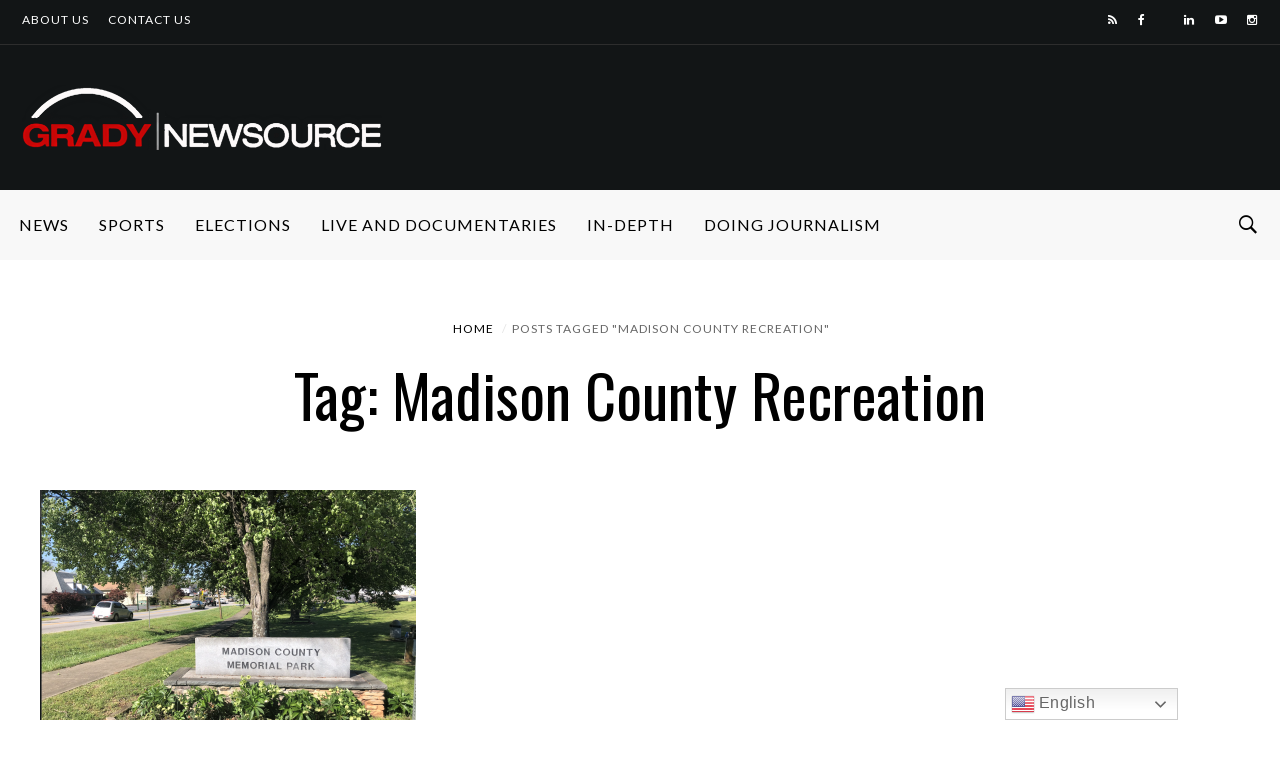

--- FILE ---
content_type: text/html; charset=UTF-8
request_url: https://gradynewsource.uga.edu/tag/madison-county-recreation/
body_size: 21193
content:
<!DOCTYPE html>
<html ⚡ lang="en-US">
<head>
<meta charset="UTF-8">
<meta name="viewport" content="width=device-width, initial-scale=1">
<script async src="https://cdn.ampproject.org/v0.js"></script>
<link rel="profile" href="https://gmpg.org/xfn/11">
<link rel="pingback" href="https://gradynewsource.uga.edu/xmlrpc.php">
<meta name='robots' content='index, follow, max-image-preview:large, max-snippet:-1, max-video-preview:-1' />

<!-- Google Tag Manager for WordPress by gtm4wp.com -->
<script data-cfasync="false" data-pagespeed-no-defer>
	var gtm4wp_datalayer_name = "dataLayer";
	var dataLayer = dataLayer || [];
</script>
<!-- End Google Tag Manager for WordPress by gtm4wp.com -->
	<!-- This site is optimized with the Yoast SEO plugin v26.8 - https://yoast.com/product/yoast-seo-wordpress/ -->
	<title>Madison County Recreation Archives &#8212; Grady Newsource</title>
	<link rel="canonical" href="https://gradynewsource.uga.edu/tag/madison-county-recreation/" />
	<meta property="og:locale" content="en_US" />
	<meta property="og:type" content="article" />
	<meta property="og:title" content="Madison County Recreation Archives &#8212; Grady Newsource" />
	<meta property="og:url" content="https://gradynewsource.uga.edu/tag/madison-county-recreation/" />
	<meta property="og:site_name" content="Grady Newsource" />
	<meta property="og:image" content="https://gradynewsource.uga.edu/wp-content/uploads/2019/06/Grady-Newsource-Logo-2019-STACKED.jpg" />
	<meta property="og:image:width" content="908" />
	<meta property="og:image:height" content="608" />
	<meta property="og:image:type" content="image/jpeg" />
	<meta name="twitter:card" content="summary_large_image" />
	<meta name="twitter:site" content="@GradyNewsource" />
	<script type="application/ld+json" class="yoast-schema-graph">{"@context":"https://schema.org","@graph":[{"@type":"CollectionPage","@id":"https://gradynewsource.uga.edu/tag/madison-county-recreation/","url":"https://gradynewsource.uga.edu/tag/madison-county-recreation/","name":"Madison County Recreation Archives &#8212; Grady Newsource","isPartOf":{"@id":"https://gradynewsource.uga.edu/#website"},"primaryImageOfPage":{"@id":"https://gradynewsource.uga.edu/tag/madison-county-recreation/#primaryimage"},"image":{"@id":"https://gradynewsource.uga.edu/tag/madison-county-recreation/#primaryimage"},"thumbnailUrl":"https://gradynewsource.uga.edu/wp-content/uploads/2021/04/Memorial-Park.png","breadcrumb":{"@id":"https://gradynewsource.uga.edu/tag/madison-county-recreation/#breadcrumb"},"inLanguage":"en-US"},{"@type":"ImageObject","inLanguage":"en-US","@id":"https://gradynewsource.uga.edu/tag/madison-county-recreation/#primaryimage","url":"https://gradynewsource.uga.edu/wp-content/uploads/2021/04/Memorial-Park.png","contentUrl":"https://gradynewsource.uga.edu/wp-content/uploads/2021/04/Memorial-Park.png","width":1948,"height":1456,"caption":"Madison County's Memorial Park is one of the five facilities managed by the Madison County Recreation Department. (Photo/Zach Miles)"},{"@type":"BreadcrumbList","@id":"https://gradynewsource.uga.edu/tag/madison-county-recreation/#breadcrumb","itemListElement":[{"@type":"ListItem","position":1,"name":"Home","item":"https://gradynewsource.uga.edu/"},{"@type":"ListItem","position":2,"name":"Madison County Recreation"}]},{"@type":"WebSite","@id":"https://gradynewsource.uga.edu/#website","url":"https://gradynewsource.uga.edu/","name":"Grady Newsource","description":"All content produced by students in courses at the Grady College of Journalism and Mass Communication at the University of Georgia","publisher":{"@id":"https://gradynewsource.uga.edu/#organization"},"potentialAction":[{"@type":"SearchAction","target":{"@type":"EntryPoint","urlTemplate":"https://gradynewsource.uga.edu/?s={search_term_string}"},"query-input":{"@type":"PropertyValueSpecification","valueRequired":true,"valueName":"search_term_string"}}],"inLanguage":"en-US"},{"@type":"Organization","@id":"https://gradynewsource.uga.edu/#organization","name":"Grady Newsource","url":"https://gradynewsource.uga.edu/","logo":{"@type":"ImageObject","inLanguage":"en-US","@id":"https://gradynewsource.uga.edu/#/schema/logo/image/","url":"https://i0.wp.com/gradynewsource.uga.edu/wp-content/uploads/2018/08/GradyNewsource_web_banner-LARGER.png?fit=1440%2C258&ssl=1","contentUrl":"https://i0.wp.com/gradynewsource.uga.edu/wp-content/uploads/2018/08/GradyNewsource_web_banner-LARGER.png?fit=1440%2C258&ssl=1","width":1440,"height":258,"caption":"Grady Newsource"},"image":{"@id":"https://gradynewsource.uga.edu/#/schema/logo/image/"},"sameAs":["https://www.facebook.com/UGAGradyNewsource","https://x.com/GradyNewsource","https://www.instagram.com/gradynewsource/?hl=en","https://www.youtube.com/user/GradyNewsource"]}]}</script>
	<!-- / Yoast SEO plugin. -->


<link rel='dns-prefetch' href='//www.googletagmanager.com' />
<link rel='dns-prefetch' href='//fonts.googleapis.com' />
<link rel="alternate" type="application/rss+xml" title="Grady Newsource &raquo; Feed" href="https://gradynewsource.uga.edu/feed/" />
<link rel="alternate" type="application/rss+xml" title="Grady Newsource &raquo; Comments Feed" href="https://gradynewsource.uga.edu/comments/feed/" />
<script type="text/javascript" id="wpp-js" src="https://gradynewsource.uga.edu/wp-content/plugins/wordpress-popular-posts/assets/js/wpp.min.js?ver=7.3.6" data-sampling="1" data-sampling-rate="100" data-api-url="https://gradynewsource.uga.edu/wp-json/wordpress-popular-posts" data-post-id="0" data-token="fbd43ba82d" data-lang="0" data-debug="0"></script>
<link rel="icon" href="https://gradynewsource.uga.edu/wp-content/uploads/2019/09/App-Icon-for-Newsource-1-150x150.jpg" sizes="32x32" /><link rel="icon" href="https://gradynewsource.uga.edu/wp-content/uploads/2019/09/App-Icon-for-Newsource-1-150x150.jpg" sizes="64x64" /><link rel="apple-touch-icon-precomposed" href="https://gradynewsource.uga.edu/wp-content/uploads/2019/09/App-Icon-for-Newsource-1.jpg" /><meta name="msapplication-TileImage" content="https://gradynewsource.uga.edu/wp-content/uploads/2019/09/App-Icon-for-Newsource-1.jpg" /><link rel="alternate" type="application/rss+xml" title="Grady Newsource &raquo; Madison County Recreation Tag Feed" href="https://gradynewsource.uga.edu/tag/madison-county-recreation/feed/" />
<style id='wp-img-auto-sizes-contain-inline-css' type='text/css'>
img:is([sizes=auto i],[sizes^="auto," i]){contain-intrinsic-size:3000px 1500px}
/*# sourceURL=wp-img-auto-sizes-contain-inline-css */
</style>
<link rel='stylesheet' id='dashicons-css' href='https://gradynewsource.uga.edu/wp-includes/css/dashicons.min.css?ver=6.9' type='text/css' media='all' />
<link rel='stylesheet' id='post-views-counter-frontend-css' href='https://gradynewsource.uga.edu/wp-content/plugins/post-views-counter/css/frontend.css?ver=1.7.3' type='text/css' media='all' />
<link rel='stylesheet' id='sbi_styles-css' href='https://gradynewsource.uga.edu/wp-content/plugins/instagram-feed/css/sbi-styles.min.css?ver=6.10.0' type='text/css' media='all' />
<style id='wp-emoji-styles-inline-css' type='text/css'>

	img.wp-smiley, img.emoji {
		display: inline !important;
		border: none !important;
		box-shadow: none !important;
		height: 1em !important;
		width: 1em !important;
		margin: 0 0.07em !important;
		vertical-align: -0.1em !important;
		background: none !important;
		padding: 0 !important;
	}
/*# sourceURL=wp-emoji-styles-inline-css */
</style>
<style id='wp-block-library-inline-css' type='text/css'>
:root{--wp-block-synced-color:#7a00df;--wp-block-synced-color--rgb:122,0,223;--wp-bound-block-color:var(--wp-block-synced-color);--wp-editor-canvas-background:#ddd;--wp-admin-theme-color:#007cba;--wp-admin-theme-color--rgb:0,124,186;--wp-admin-theme-color-darker-10:#006ba1;--wp-admin-theme-color-darker-10--rgb:0,107,160.5;--wp-admin-theme-color-darker-20:#005a87;--wp-admin-theme-color-darker-20--rgb:0,90,135;--wp-admin-border-width-focus:2px}@media (min-resolution:192dpi){:root{--wp-admin-border-width-focus:1.5px}}.wp-element-button{cursor:pointer}:root .has-very-light-gray-background-color{background-color:#eee}:root .has-very-dark-gray-background-color{background-color:#313131}:root .has-very-light-gray-color{color:#eee}:root .has-very-dark-gray-color{color:#313131}:root .has-vivid-green-cyan-to-vivid-cyan-blue-gradient-background{background:linear-gradient(135deg,#00d084,#0693e3)}:root .has-purple-crush-gradient-background{background:linear-gradient(135deg,#34e2e4,#4721fb 50%,#ab1dfe)}:root .has-hazy-dawn-gradient-background{background:linear-gradient(135deg,#faaca8,#dad0ec)}:root .has-subdued-olive-gradient-background{background:linear-gradient(135deg,#fafae1,#67a671)}:root .has-atomic-cream-gradient-background{background:linear-gradient(135deg,#fdd79a,#004a59)}:root .has-nightshade-gradient-background{background:linear-gradient(135deg,#330968,#31cdcf)}:root .has-midnight-gradient-background{background:linear-gradient(135deg,#020381,#2874fc)}:root{--wp--preset--font-size--normal:16px;--wp--preset--font-size--huge:42px}.has-regular-font-size{font-size:1em}.has-larger-font-size{font-size:2.625em}.has-normal-font-size{font-size:var(--wp--preset--font-size--normal)}.has-huge-font-size{font-size:var(--wp--preset--font-size--huge)}.has-text-align-center{text-align:center}.has-text-align-left{text-align:left}.has-text-align-right{text-align:right}.has-fit-text{white-space:nowrap!important}#end-resizable-editor-section{display:none}.aligncenter{clear:both}.items-justified-left{justify-content:flex-start}.items-justified-center{justify-content:center}.items-justified-right{justify-content:flex-end}.items-justified-space-between{justify-content:space-between}.screen-reader-text{border:0;clip-path:inset(50%);height:1px;margin:-1px;overflow:hidden;padding:0;position:absolute;width:1px;word-wrap:normal!important}.screen-reader-text:focus{background-color:#ddd;clip-path:none;color:#444;display:block;font-size:1em;height:auto;left:5px;line-height:normal;padding:15px 23px 14px;text-decoration:none;top:5px;width:auto;z-index:100000}html :where(.has-border-color){border-style:solid}html :where([style*=border-top-color]){border-top-style:solid}html :where([style*=border-right-color]){border-right-style:solid}html :where([style*=border-bottom-color]){border-bottom-style:solid}html :where([style*=border-left-color]){border-left-style:solid}html :where([style*=border-width]){border-style:solid}html :where([style*=border-top-width]){border-top-style:solid}html :where([style*=border-right-width]){border-right-style:solid}html :where([style*=border-bottom-width]){border-bottom-style:solid}html :where([style*=border-left-width]){border-left-style:solid}html :where(img[class*=wp-image-]){height:auto;max-width:100%}:where(figure){margin:0 0 1em}html :where(.is-position-sticky){--wp-admin--admin-bar--position-offset:var(--wp-admin--admin-bar--height,0px)}@media screen and (max-width:600px){html :where(.is-position-sticky){--wp-admin--admin-bar--position-offset:0px}}

/*# sourceURL=wp-block-library-inline-css */
</style><style id='global-styles-inline-css' type='text/css'>
:root{--wp--preset--aspect-ratio--square: 1;--wp--preset--aspect-ratio--4-3: 4/3;--wp--preset--aspect-ratio--3-4: 3/4;--wp--preset--aspect-ratio--3-2: 3/2;--wp--preset--aspect-ratio--2-3: 2/3;--wp--preset--aspect-ratio--16-9: 16/9;--wp--preset--aspect-ratio--9-16: 9/16;--wp--preset--color--black: #000000;--wp--preset--color--cyan-bluish-gray: #abb8c3;--wp--preset--color--white: #ffffff;--wp--preset--color--pale-pink: #f78da7;--wp--preset--color--vivid-red: #cf2e2e;--wp--preset--color--luminous-vivid-orange: #ff6900;--wp--preset--color--luminous-vivid-amber: #fcb900;--wp--preset--color--light-green-cyan: #7bdcb5;--wp--preset--color--vivid-green-cyan: #00d084;--wp--preset--color--pale-cyan-blue: #8ed1fc;--wp--preset--color--vivid-cyan-blue: #0693e3;--wp--preset--color--vivid-purple: #9b51e0;--wp--preset--gradient--vivid-cyan-blue-to-vivid-purple: linear-gradient(135deg,rgb(6,147,227) 0%,rgb(155,81,224) 100%);--wp--preset--gradient--light-green-cyan-to-vivid-green-cyan: linear-gradient(135deg,rgb(122,220,180) 0%,rgb(0,208,130) 100%);--wp--preset--gradient--luminous-vivid-amber-to-luminous-vivid-orange: linear-gradient(135deg,rgb(252,185,0) 0%,rgb(255,105,0) 100%);--wp--preset--gradient--luminous-vivid-orange-to-vivid-red: linear-gradient(135deg,rgb(255,105,0) 0%,rgb(207,46,46) 100%);--wp--preset--gradient--very-light-gray-to-cyan-bluish-gray: linear-gradient(135deg,rgb(238,238,238) 0%,rgb(169,184,195) 100%);--wp--preset--gradient--cool-to-warm-spectrum: linear-gradient(135deg,rgb(74,234,220) 0%,rgb(151,120,209) 20%,rgb(207,42,186) 40%,rgb(238,44,130) 60%,rgb(251,105,98) 80%,rgb(254,248,76) 100%);--wp--preset--gradient--blush-light-purple: linear-gradient(135deg,rgb(255,206,236) 0%,rgb(152,150,240) 100%);--wp--preset--gradient--blush-bordeaux: linear-gradient(135deg,rgb(254,205,165) 0%,rgb(254,45,45) 50%,rgb(107,0,62) 100%);--wp--preset--gradient--luminous-dusk: linear-gradient(135deg,rgb(255,203,112) 0%,rgb(199,81,192) 50%,rgb(65,88,208) 100%);--wp--preset--gradient--pale-ocean: linear-gradient(135deg,rgb(255,245,203) 0%,rgb(182,227,212) 50%,rgb(51,167,181) 100%);--wp--preset--gradient--electric-grass: linear-gradient(135deg,rgb(202,248,128) 0%,rgb(113,206,126) 100%);--wp--preset--gradient--midnight: linear-gradient(135deg,rgb(2,3,129) 0%,rgb(40,116,252) 100%);--wp--preset--font-size--small: 13px;--wp--preset--font-size--medium: 20px;--wp--preset--font-size--large: 36px;--wp--preset--font-size--x-large: 42px;--wp--preset--spacing--20: 0.44rem;--wp--preset--spacing--30: 0.67rem;--wp--preset--spacing--40: 1rem;--wp--preset--spacing--50: 1.5rem;--wp--preset--spacing--60: 2.25rem;--wp--preset--spacing--70: 3.38rem;--wp--preset--spacing--80: 5.06rem;--wp--preset--shadow--natural: 6px 6px 9px rgba(0, 0, 0, 0.2);--wp--preset--shadow--deep: 12px 12px 50px rgba(0, 0, 0, 0.4);--wp--preset--shadow--sharp: 6px 6px 0px rgba(0, 0, 0, 0.2);--wp--preset--shadow--outlined: 6px 6px 0px -3px rgb(255, 255, 255), 6px 6px rgb(0, 0, 0);--wp--preset--shadow--crisp: 6px 6px 0px rgb(0, 0, 0);}:where(.is-layout-flex){gap: 0.5em;}:where(.is-layout-grid){gap: 0.5em;}body .is-layout-flex{display: flex;}.is-layout-flex{flex-wrap: wrap;align-items: center;}.is-layout-flex > :is(*, div){margin: 0;}body .is-layout-grid{display: grid;}.is-layout-grid > :is(*, div){margin: 0;}:where(.wp-block-columns.is-layout-flex){gap: 2em;}:where(.wp-block-columns.is-layout-grid){gap: 2em;}:where(.wp-block-post-template.is-layout-flex){gap: 1.25em;}:where(.wp-block-post-template.is-layout-grid){gap: 1.25em;}.has-black-color{color: var(--wp--preset--color--black) !important;}.has-cyan-bluish-gray-color{color: var(--wp--preset--color--cyan-bluish-gray) !important;}.has-white-color{color: var(--wp--preset--color--white) !important;}.has-pale-pink-color{color: var(--wp--preset--color--pale-pink) !important;}.has-vivid-red-color{color: var(--wp--preset--color--vivid-red) !important;}.has-luminous-vivid-orange-color{color: var(--wp--preset--color--luminous-vivid-orange) !important;}.has-luminous-vivid-amber-color{color: var(--wp--preset--color--luminous-vivid-amber) !important;}.has-light-green-cyan-color{color: var(--wp--preset--color--light-green-cyan) !important;}.has-vivid-green-cyan-color{color: var(--wp--preset--color--vivid-green-cyan) !important;}.has-pale-cyan-blue-color{color: var(--wp--preset--color--pale-cyan-blue) !important;}.has-vivid-cyan-blue-color{color: var(--wp--preset--color--vivid-cyan-blue) !important;}.has-vivid-purple-color{color: var(--wp--preset--color--vivid-purple) !important;}.has-black-background-color{background-color: var(--wp--preset--color--black) !important;}.has-cyan-bluish-gray-background-color{background-color: var(--wp--preset--color--cyan-bluish-gray) !important;}.has-white-background-color{background-color: var(--wp--preset--color--white) !important;}.has-pale-pink-background-color{background-color: var(--wp--preset--color--pale-pink) !important;}.has-vivid-red-background-color{background-color: var(--wp--preset--color--vivid-red) !important;}.has-luminous-vivid-orange-background-color{background-color: var(--wp--preset--color--luminous-vivid-orange) !important;}.has-luminous-vivid-amber-background-color{background-color: var(--wp--preset--color--luminous-vivid-amber) !important;}.has-light-green-cyan-background-color{background-color: var(--wp--preset--color--light-green-cyan) !important;}.has-vivid-green-cyan-background-color{background-color: var(--wp--preset--color--vivid-green-cyan) !important;}.has-pale-cyan-blue-background-color{background-color: var(--wp--preset--color--pale-cyan-blue) !important;}.has-vivid-cyan-blue-background-color{background-color: var(--wp--preset--color--vivid-cyan-blue) !important;}.has-vivid-purple-background-color{background-color: var(--wp--preset--color--vivid-purple) !important;}.has-black-border-color{border-color: var(--wp--preset--color--black) !important;}.has-cyan-bluish-gray-border-color{border-color: var(--wp--preset--color--cyan-bluish-gray) !important;}.has-white-border-color{border-color: var(--wp--preset--color--white) !important;}.has-pale-pink-border-color{border-color: var(--wp--preset--color--pale-pink) !important;}.has-vivid-red-border-color{border-color: var(--wp--preset--color--vivid-red) !important;}.has-luminous-vivid-orange-border-color{border-color: var(--wp--preset--color--luminous-vivid-orange) !important;}.has-luminous-vivid-amber-border-color{border-color: var(--wp--preset--color--luminous-vivid-amber) !important;}.has-light-green-cyan-border-color{border-color: var(--wp--preset--color--light-green-cyan) !important;}.has-vivid-green-cyan-border-color{border-color: var(--wp--preset--color--vivid-green-cyan) !important;}.has-pale-cyan-blue-border-color{border-color: var(--wp--preset--color--pale-cyan-blue) !important;}.has-vivid-cyan-blue-border-color{border-color: var(--wp--preset--color--vivid-cyan-blue) !important;}.has-vivid-purple-border-color{border-color: var(--wp--preset--color--vivid-purple) !important;}.has-vivid-cyan-blue-to-vivid-purple-gradient-background{background: var(--wp--preset--gradient--vivid-cyan-blue-to-vivid-purple) !important;}.has-light-green-cyan-to-vivid-green-cyan-gradient-background{background: var(--wp--preset--gradient--light-green-cyan-to-vivid-green-cyan) !important;}.has-luminous-vivid-amber-to-luminous-vivid-orange-gradient-background{background: var(--wp--preset--gradient--luminous-vivid-amber-to-luminous-vivid-orange) !important;}.has-luminous-vivid-orange-to-vivid-red-gradient-background{background: var(--wp--preset--gradient--luminous-vivid-orange-to-vivid-red) !important;}.has-very-light-gray-to-cyan-bluish-gray-gradient-background{background: var(--wp--preset--gradient--very-light-gray-to-cyan-bluish-gray) !important;}.has-cool-to-warm-spectrum-gradient-background{background: var(--wp--preset--gradient--cool-to-warm-spectrum) !important;}.has-blush-light-purple-gradient-background{background: var(--wp--preset--gradient--blush-light-purple) !important;}.has-blush-bordeaux-gradient-background{background: var(--wp--preset--gradient--blush-bordeaux) !important;}.has-luminous-dusk-gradient-background{background: var(--wp--preset--gradient--luminous-dusk) !important;}.has-pale-ocean-gradient-background{background: var(--wp--preset--gradient--pale-ocean) !important;}.has-electric-grass-gradient-background{background: var(--wp--preset--gradient--electric-grass) !important;}.has-midnight-gradient-background{background: var(--wp--preset--gradient--midnight) !important;}.has-small-font-size{font-size: var(--wp--preset--font-size--small) !important;}.has-medium-font-size{font-size: var(--wp--preset--font-size--medium) !important;}.has-large-font-size{font-size: var(--wp--preset--font-size--large) !important;}.has-x-large-font-size{font-size: var(--wp--preset--font-size--x-large) !important;}
/*# sourceURL=global-styles-inline-css */
</style>

<style id='classic-theme-styles-inline-css' type='text/css'>
/*! This file is auto-generated */
.wp-block-button__link{color:#fff;background-color:#32373c;border-radius:9999px;box-shadow:none;text-decoration:none;padding:calc(.667em + 2px) calc(1.333em + 2px);font-size:1.125em}.wp-block-file__button{background:#32373c;color:#fff;text-decoration:none}
/*# sourceURL=/wp-includes/css/classic-themes.min.css */
</style>
<link rel='stylesheet' id='super-rss-reader-css' href='https://gradynewsource.uga.edu/wp-content/plugins/super-rss-reader/public/css/style.min.css?ver=5.4' type='text/css' media='all' />
<link rel='stylesheet' id='widgetopts-styles-css' href='https://gradynewsource.uga.edu/wp-content/plugins/widget-options/assets/css/widget-options.css?ver=4.1.3' type='text/css' media='all' />
<link rel='stylesheet' id='wordpress-popular-posts-css-css' href='https://gradynewsource.uga.edu/wp-content/plugins/wordpress-popular-posts/assets/css/wpp.css?ver=7.3.6' type='text/css' media='all' />
<link rel='stylesheet' id='df_typo_font-css' href='//fonts.googleapis.com/css?family=Lato%3A400normal%7COswald%3A400normal%7COpen+Sans%3A400normal%7CPoppins%3A600normal%7C&#038;subset=latin&#038;ver=6.9' type='text/css' media='all' />
<link rel='stylesheet' id='custom-style-css' href='https://gradynewsource.uga.edu/wp-content/themes/onfleek/inc/df-core/asset/css/custom-style.css?ver=6.9' type='text/css' media='all' />
<style id='custom-style-inline-css' type='text/css'>
.df-bg{background-color:#242427}.main-blocks.style-7 .df-shortcode-blocks-main-inner{background:#fff}#df-archive-wrapper .boxed,.df-content-boxed .boxed,.df-content-frame .boxed,.infinite-loader,.pre-loader{background-color:#fff}.tagcloud a:hover{background-color:#fff}.container.df-bg-content{background-color:#fff}.df-wrapper-inner{background-color:#fff}#search{background-color:rgba(255,255,255,.95)}#df-content-wrapper.df-content-full{background:#fff}
.df-header-1 .boxed .df-navbar-left{position:relative}.df-header-1 .df-logo-inner{padding:40px 0 40px 0}.df-header-1 .df-logo-wrap{background-image:url(https://gradynewsource.uga.edu/wp-content/uploads/2018/10/GradyNewsource_web_banner-REVERSE-SMALLER.png);background-position:left center;background-repeat:no-repeat;background-attachment:fixed;background-color:#fff;background-size:cover}.df-header-1 #megadropdown{background-color:#fff;border-top:1px solid #eee;border-bottom:1px solid #eee}.df-header-1 #megadropdown li a,.df-header-1 #megadropdown #df-primary-menu-megadropdown>li>a{color:#000}.df-header-1 #megadropdown li a:hover,.df-header-1 #megadropdown #df-primary-menu-megadropdown>li>a:hover{color:#bababa}.df-header-1 .df-top-bar{background-color:#fff;border-bottom:1px solid #eee}.df-header-1 .df-top-bar a{color:#000}.df-header-1 .df-top-bar a:hover{color:#bababa}.df-header-2 .boxed .df-navbar-left{position:relative}.df-header-2 .df-logo-inner{padding:60px 0 60px 0}.df-header-2 .df-logo-wrap{background-color:#fff}.df-header-2 #megadropdown{background-color:#f4f4f4;border-top:0 solid #eee;border-bottom:0 solid #eee}.df-header-2 #megadropdown li a,.df-header-2 #megadropdown #df-primary-menu-megadropdown>li>a{color:#000}.df-header-2 #megadropdown li a:hover,.df-header-2 #megadropdown #df-primary-menu-megadropdown>li>a:hover{color:#bababab}.df-header-2 .df-top-bar{background-color:#121516;border-bottom:1px none #000}.df-header-2 .df-top-bar a{color:#fff}.df-header-2 .df-top-bar a:hover{color:#bababa}.df-header-3 .df-navbar-left{position:relative}.df-header-3 .df-header-logo{padding:20px 0 20px 0}.df-header-3 .df-logo-section-header-3{background-color:#121516}.df-ads{margin:20px 0 20px 0!important}.df-header-3 #megadropdown li a,.df-header-3 #megadropdown #df-primary-menu-megadropdown>li>a{color:#000}.df-header-3 #megadropdown li a:hover,.df-header-3 #megadropdown #df-primary-menu-megadropdown>li>a:hover{color:#bababa}.df-header-3 #megadropdown{background-color:#f8f8f8;border-top:1px none #4c4c4c;border-bottom:1px none #4c4c4c}.df-header-3 #megadropdown li a,.df-header-3 #megadropdown #df-primary-menu-megadropdown>li>a{color:#000}.df-header-3 #megadropdown li a:hover,.df-header-3 #megadropdown #df-primary-menu-megadropdown>li>a:hover{color:#bababa}.df-header-3 .df-top-bar{background-color:#121516;border-bottom:1px solid #2d2d2d}.df-header-3 .df-top-bar a{color:#fff}.df-header-3 .df-top-bar a:hover{color:#bababa}.df-header-4 .df-navbar-background{background-color:#121516}.df-header-4 .boxed .df-navbar-left{position:relative}.df-header-4 #megadropdown.boxed .df-navbar-right,.df-header-4 #megadropdown.header-4-full .df-navbar-right{top:5px}.df-header-4 #megadropdown{background-color:#121516!important;padding-top:5px;padding-bottom:5px}.df-header-4 #megadropdown li a,.df-header-4 #megadropdown #df-primary-menu-megadropdown>li>a{color:#fff}.df-header-4 #megadropdown li a:hover,.df-header-4 #megadropdown #df-primary-menu-megadropdown>li>a:hover{color:#bababa}.df-header-4 #megadropdown.header-4-full ul.dropdown-menu.ul-0,.df-header-4 #megadropdown.header-4-fullboxed ul.dropdown-menu.ul-0{margin-top:0}.df-header-4 #megadropdown{background-color:#f8f8f8;border-top:1px none #fff;border-bottom:1px none #fff}.df-header-4 #megadropdown li a,.df-header-4 #megadropdown #df-primary-menu-megadropdown>li>a{color:#fff}.df-header-4 #megadropdown li a:hover,.df-header-4 #megadropdown #df-primary-menu-megadropdown>li>a:hover{color:#bababa}.df-header-4 .df-top-bar{background-color:#23282d;border-bottom:1px none #2d2d2d}.df-header-4 .df-top-bar a{color:#fff}.df-header-4 .df-top-bar a:hover{color:#bcbcbc}#df-header-wrapper.df-header-5 .df-header-trans #container-menu ul>li.menu-item.df-md-menuitem>a{height:calc(70px + 0px + 0px)}#df-header-wrapper.df-header-5.df-navbar-transparent-light .df-header-trans #container-menu ul>li>a{color:#fff}#df-header-wrapper.df-header-5.df-navbar-transparent-light .df-header-trans #container-menu ul>li>a:hover{color:#ccc}#df-header-wrapper.df-header-5.df-navbar-transparent-light .df-header-trans #top-navbar ul.df-top-bar-left>li>a{color:#fff}#df-header-wrapper.df-header-5.df-navbar-transparent-light .df-header-trans #top-navbar ul.df-top-bar-left>li>a:hover{color:#ccc}#df-header-wrapper.df-header-5.df-navbar-transparent-light .df-header-trans #top-navbar .topbar-inner-wrapper{border-bottom:1px solid rgba(255,255,255,.6)}#df-header-wrapper.df-header-5.df-navbar-transparent-dark .df-header-trans #container-menu ul>li>a{color:#000}#df-header-wrapper.df-header-5.df-navbar-transparent-dark .df-header-trans #container-menu ul>li>a:hover{color:#777777}#df-header-wrapper.df-header-5.df-navbar-transparent-dark .df-header-trans #top-navbar ul.df-top-bar-left>li>a{color:#000}#df-header-wrapper.df-header-5.df-navbar-transparent-dark .df-header-trans #top-navbar ul.df-top-bar-left>li>a:hover{color:#777777}#df-header-wrapper.df-header-5 .df-header-trans .boxed .df-navbar-left{position:relative}#df-header-wrapper.df-header-5.df-navbar-transparent-dark .df-header-trans #top-navbar .topbar-inner-wrapper{border-bottom:1px solid rgba(0,0,0,.6)}#df-header-wrapper.df-header-5 .df-header-trans .header-5-full .df-navbar-left,#df-header-wrapper.df-header-5 .df-header-trans .header-5-full .df-navbar-right{margin-top:0;margin-bottom:0}#df-header-wrapper.df-header-6 .df-header-trans #container-menu ul>li.menu-item.df-md-menuitem>a{height:calc(70px + 1px + 1px)}.df-header-6 .df-header-trans #megadropdown .df-navbar-left,.df-header-6 .df-header-trans #megadropdown .df-navbar-right{padding-top:1px;padding-bottom:1px}#df-header-wrapper.df-header-6 .df-header-trans .df-navbar-left{position:relative}#df-header-wrapper.df-header-6.df-navbar-transparent-light .df-header-trans #container-menu ul>li>a{color:#fff}#df-header-wrapper.df-header-6.df-navbar-transparent-light .df-header-trans #container-menu ul>li>a:hover{color:#ccc}#df-header-wrapper.df-header-6.df-navbar-transparent-dark .df-header-trans #container-menu ul>li>a{color:#000}#df-header-wrapper.df-header-6.df-navbar-transparent-dark .df-header-trans #container-menu ul>li>a:hover{color:#777777}#df-header-wrapper.df-header-6.df-navbar-transparent-light .df-header-trans #top-navbar ul.df-top-bar-left>li>a{color:#fff}#df-header-wrapper.df-header-6.df-navbar-transparent-light .df-header-trans #top-navbar ul.df-top-bar-left>li>a:hover{color:#ccc}#df-header-wrapper.df-header-6.df-navbar-transparent-dark .df-header-trans #top-navbar ul.df-top-bar-left>li>a{color:#000}#df-header-wrapper.df-header-6.df-navbar-transparent-dark .df-header-trans #top-navbar ul.df-top-bar-left>li>a:hover{color:#777777}#df-header-wrapper.df-header-6.df-navbar-transparent-light .df-header-trans #top-navbar .topbar-inner-wrapper,#df-header-wrapper.df-header-6.df-navbar-transparent-light .df-header-trans #megadropdown .df-menu-border{border-top:1px solid rgba(255,255,255,.6);border-left:1px solid rgba(255,255,255,.6);border-right:1px solid rgba(255,255,255,.6)}#df-header-wrapper.df-header-6.df-navbar-transparent-light .df-header-trans #megadropdown .df-menu-border{border-bottom:1px solid rgba(255,255,255,.6)}#df-header-wrapper.df-header-6.df-navbar-transparent-dark .df-header-trans #top-navbar .topbar-inner-wrapper,#df-header-wrapper.df-header-6.df-navbar-transparent-dark .df-header-trans #megadropdown .df-menu-border{border-top:1px solid rgba(0,0,0,.6);border-left:1px solid rgba(0,0,0,.6);border-right:1px solid rgba(0,0,0,.6)}#df-header-wrapper.df-header-6.df-navbar-transparent-dark .df-header-trans #megadropdown .df-menu-border{border-bottom:1px solid rgba(0,0,0,.6)}#df-sticky-nav.sticky-animation{background-color:#f8f8f8}#df-sticky-nav .more-social-sticky{background-color:#f8f8f8}#df-sticky-nav.sticky-animation a{color:#000}#df-sticky-nav.sticky-animation a:hover{color:#ccc}
.df-header .df-top-bar li a{font-family:Lato,serif;font-weight:400;font-style:normal;text-transform:uppercase;font-size:12px;line-height:14px;letter-spacing:1px}.df-header .df-top-bar .dropdown-menu.df-dropdown-top-bar,.df-header .df-top-bar .dropdown-menu.df-dropdown-top-bar-right{background-color:#fff;border:2px solid #efefef}.df-header .df-top-bar .dropdown-menu li a{font-family:Lato,serif;font-weight:400;font-style:normal;text-transform:uppercase;font-size:12px;line-height:12px;letter-spacing:1px;color:#999999}.df-header .df-top-bar .dropdown-menu li a:hover{color:#000}#megadropdown .nav li a,#megadropdown-sticky .nav li a{font-family:Lato,serif;font-weight:400;font-style:normal;text-transform:uppercase;font-size:16px;line-height:18px;letter-spacing:1px}#megadropdown .nav .dropdown-menu li a,#megadropdown-sticky .nav .dropdown-menu li a{font-family:Lato,serif;font-weight:400;font-style:normal;text-transform:uppercase;font-size:14px;line-height:16px;letter-spacing:1px;color:#999999}#df-header-wrapper.df-header-5.df-navbar-transparent-light .df-header-trans #megadropdown .nav .dropdown-menu li a,#df-header-wrapper.df-header-5.df-navbar-transparent-dark .df-header-trans #megadropdown .nav .dropdown-menu li a,#df-header-wrapper.df-header-6.df-navbar-transparent-light .df-header-trans #megadropdown .nav .dropdown-menu li a,#df-header-wrapper.df-header-6.df-navbar-transparent-dark .df-header-trans #megadropdown .nav .dropdown-menu li a{color:#999999}#df-header-wrapper.df-header #megadropdown .df-subcat-stack .nav.nav-stacked.df-megamenu-nav-sub li.active a,#df-header-wrapper.df-header #megadropdown .df-subcat-pills .nav.nav-pills.df-megamenu-nav-sub li.active a,#df-header-wrapper.df-header-5.df-navbar-transparent-light .df-header-trans #megadropdown .nav.df-megamenu-nav-sub li.active a,#df-header-wrapper.df-header-5.df-navbar-transparent-dark .df-header-trans #megadropdown .nav.df-megamenu-nav-sub li.active a,#df-header-wrapper.df-header-6.df-navbar-transparent-light .df-header-trans #megadropdown .nav.df-megamenu-nav-sub li.active a,#df-header-wrapper.df-header-6.df-navbar-transparent-dark .df-header-trans #megadropdown .nav.df-megamenu-nav-sub li.active a,#df-header-wrapper.df-header-5.df-navbar-transparent-light .df-header-trans #megadropdown .nav.df-megamenu-nav-sub li a:hover,#df-header-wrapper.df-header-5.df-navbar-transparent-dark .df-header-trans #megadropdown .nav.df-megamenu-nav-sub li a:hover,#df-header-wrapper.df-header-6.df-navbar-transparent-light .df-header-trans #megadropdown .nav.df-megamenu-nav-sub li a:hover,#df-header-wrapper.df-header-6.df-navbar-transparent-dark .df-header-trans #megadropdown .nav.df-megamenu-nav-sub li a:hover
#df-header-wrapper.df-header-5.df-navbar-transparent-light .df-header-trans #megadropdown .nav .dropdown-menu li a:hover,#df-header-wrapper.df-header-5.df-navbar-transparent-dark .df-header-trans #megadropdown .nav .dropdown-menu li a:hover,#df-header-wrapper.df-header-6.df-navbar-transparent-light .df-header-trans #megadropdown .nav .dropdown-menu li a:hover,#df-header-wrapper.df-header-6.df-navbar-transparent-dark .df-header-trans #megadropdown .nav .dropdown-menu li a:hover,#megadropdown .nav .dropdown-menu li a:hover,#megadropdown .nav li a:hover .megamenu-item-title,#megadropdown-sticky .nav .dropdown-menu li a:hover,#megadropdown-sticky .nav li a:hover .megamenu-item-title{color:#000}#megadropdown .df-subcat-stack .df-megamenu-nav-sub.section-sub-stack li a:hover:after,#megadropdown-sticky .df-subcat-stack .df-megamenu-nav-sub.section-sub-stack li a:hover:after{border-color:#000}#megadropdown .nav .dropdown-menu,#megadropdown .nav>.df-is-megamenu .dropdown-menu .list_megamenu,#megadropdown-sticky .nav .dropdown-menu,#megadropdown-sticky .nav>.df-is-megamenu .dropdown-menu .list_megamenu{background-color:#fff;border:2px solid #efefef}#megadropdown .nav li a .megamenu-item-title,#megadropdown-sticky .nav li a .megamenu-item-title{font-size:14px}
.df-container-footer,.df-container-footer:nth-of-type(1){background-color:#0b141a}.df-container-subfooter{background-color:#0d181f}div.widget .widget-blocks.style-7 .df-shortcode-blocks-main-inner{background-color:#0b141a}.df-container-footer:nth-of-type(1){border-top:1px none #000;border-bottom:1px none #000}#df-footer-wrapper .df-container-footer h1,#df-footer-wrapper .df-container-footer h2,#df-footer-wrapper .df-container-footer h3,#df-footer-wrapper .df-container-footer h4,#df-footer-wrapper .df-container-footer h5,#df-footer-wrapper .df-container-footer h6{color:#fff}#df-footer-wrapper .df-container-footer,#df-footer-wrapper .df-container-footer div p,#df-footer-wrapper .df-container-footer span,#df-footer-wrapper .df-container-footer p{color:#d3d3d3}#df-footer-wrapper .df-container-footer a,#df-footer-wrapper .df-container-footer a:hover{color:#f9f9f9;text-decoration:none}.df-footer-copyright .df-copyright,.df-footer-copyright ul li a{color:#d3d3d3}#df-footer-wrapper .df-navbar-footer li a:hover{background-color:#0d181f}#page #df-footer-wrapper h5.df-widget-title,#page .df-footer-bottom .df-heading{color:#fff}#page #df-footer-wrapper h1 a,#page #df-footer-wrapper h2 a,#page #df-footer-wrapper h3 a,#page #df-footer-wrapper h4 a,#page #df-footer-wrapper h5 a,#page #df-footer-wrapper h6 a{color:#fff}#df-footer-wrapper .widget_archive select,#df-footer-wrapper .widget_archive li,#df-footer-wrapper .widget_categories select,#df-footer-wrapper .widget_categories a,#df-footer-wrapper .widget_nav_menu a,#df-footer-wrapper .widget_meta a,#df-footer-wrapper .widget_pages a,#df-footer-wrapper #recentcomments li,#df-footer-wrapper .widget_recent_entries li,#df-footer-wrapper .df-form-search,#df-footer-wrapper button.df-button-search,#df-footer-wrapper .tagcloud a,#df-footer-wrapper .df-separator,#df-footer-wrapper #df-widget-popular-tab ul.df-nav-tab li,#df-footer-wrapper #df-widget-popular-tab .tab-pane.df-tab-pane,#df-footer-wrapper #df-widget-popular-tab .df-most-popular-list{border-color:#efefef}
#df-off-canvas-wrap.df-notfound-page{background-color:#fff}#page .header-not-found-plain .title-not-found h1{color:#222}#page .header-not-found-plain .description-not-found p{color:#222}
#page #df-side-menu{background-color:}#df-side-menu .df-widget-title{color:#222}li.widget .widget-blocks.style-7 .df-shortcode-blocks-main-inner{background-color:}#page #df-side-menu .post-meta-desc a,#df-side-menu .nano-content .widget .cat-item a,#df-side-menu .nano-content .widget_archive a,#df-side-menu .nano-content .widget_nav_menu a{color:#a2a2a2}#page #df-side-menu h1,#page #df-side-menu h5.df-widget-title,#page #df-side-menu h4 a,#page #df-side-menu h5 a{color:#222}#page #df-side-menu .widget_text .textwidget,.df-shortcode-blocks-main .article-content p{color:#666}#df-side-menu .widget_archive select,#df-side-menu .widget_archive a,#df-side-menu .widget_categories select,#df-side-menu .widget_categories a,#df-side-menu .widget_nav_menu a,#df-side-menu .widget_meta a,#df-side-menu .widget_pages a,#df-side-menu #recentcomments li,#df-side-menu .widget_recent_entries li,#df-side-menu .df-form-search,#df-side-menu button.df-button-search,#df-side-menu .tagcloud a,#df-side-menu .df-separator,#df-side-menu #df-widget-popular-tab ul.df-nav-tab li,#df-side-menu #df-widget-popular-tab .tab-pane.df-tab-pane,#df-side-menu #df-widget-popular-tab .df-most-popular-list,#df-side-menu #df_widget_block-4 .df-shortcode-blocks .df-shortcode-blocks-main.with-border-bottom,#df-side-menu .widget_archive li,#df-side-menu .widget_df_widget_pop_trend .df-most-popular-list,#df-side-menu .widget_df_widget_most_pop .df-most-popular-list,#df-side-menu .widget_df_widget_recent_review .df-recent-review-inner{border-color:#eee}
.df-wraper #page .sidebar .df-widget-title{color:#222}section.widget{padding:0;background-color:#fff}section.widget .widget-blocks.style-7 .df-shortcode-blocks-main-inner{background-color:#fff}.widget .widget-article-title a,.sidebar .widget .df-thumbnail-title h5,#page .widget .df-thumbnail-title h4,.df-wraper #df-content-wrapper .sidebar h5.article-title a,.df-wraper #df-content-wrapper .sidebar h4.article-title a{color:#222}.df-wraper .content-single-wrap .sidebar .widget a,.df-wraper #df-content-wrapper .sidebar .widget a{color:#a2a2a2}.percent-rating,.star-rating,.point-rating{background-color:#a2a2a2}#wp-calendar tbody th,#wp-calendar tbody td,.widget_text .textwidget,.widget_tag_cloud .tagcloud a,.df-wraper .content-single-wrap .sidebar .widget p,.df-wraper #df-content-wrapper .sidebar .widget p,.df-wraper .sidebar .recentcomments span.comment-author-link{color:#666}section.widget.widget_df_widget_author .df-widget-author-list ul li,section.widget.widget_archive select,section.widget.widget_archive li,section.widget.widget_categories select,section.widget.widget_categories a,section.widget.widget_nav_menu a,section.widget.widget_meta a,section.widget.widget_pages a,section.widget #recentcomments li,section.widget.widget_recent_entries li,section.widget .df-form-search,section.widget button.df-button-search,section.widget .tagcloud a,section.widget .df-shortcode-blocks .df-shortcode-blocks-main.with-border-bottom,section.widget .df-widget-popular ul.df-nav-tab li,section.widget .df-widget-popular .tab-pane.df-tab-pane .df-most-popular-list,section.widget .df-widget-popular .df-most-popular-list,section.widget .df-widget-popular .df-most-popular-list,.sidebar .df-widget-title{border-color:#e0e0e0}#df-content-wrapper .sidebar .post-meta li span,#df-content-wrapper .sidebar .post-meta li a,#df-content-wrapper .sidebar .social-sharing-count span,#df-content-wrapper .sidebar .post-meta a,.sidebar .entry-crumb li a{color:#a2a2a2}
.df-wraper h1{font-family:Oswald;font-weight:400;font-style:normal;text-transform:capitalize;font-size:60px;line-height:72px;letter-spacing:0}.df-wraper h2{font-family:Oswald;font-weight:400;font-style:normal;text-transform:uppercase;font-size:48px;line-height:58px;letter-spacing:0}.df-wraper h3{font-family:Oswald;font-weight:400;font-style:normal;text-transform:none;font-size:36px;line-height:44px;letter-spacing:0}.df-wraper h4,.smartlist-number-subtitle,.subtitle-smartlist,.subtitle-smartlist.style1 li{font-family:Oswald;font-weight:400;font-style:normal;text-transform:none;font-size:28px;line-height:34px;letter-spacing:0}.df-wraper h5,section.widget .df-widget-title{font-family:Oswald;font-weight:400;font-style:normal;text-transform:none;font-size:20px;line-height:24px;letter-spacing:0}.df-wraper h6{font-family:Oswald;font-weight:400;font-style:normal;text-transform:none;font-size:18px;line-height:24px;letter-spacing:0}body{font-family:Open Sans;font-weight:400;font-style:normal;text-transform:none;font-size:15px;line-height:22px;letter-spacing:.3px}input[type=submit],.df-btn{font-family:Lato;font-weight:400;font-style:normal;text-transform:uppercase;font-size:14px;line-height:20px;letter-spacing:1px}.entry-crumb li a{font-family:Lato;font-weight:400;font-style:normal;text-transform:uppercase;font-size:12px;line-height:18px;letter-spacing:1px}.df-category a{font-family:Lato;font-weight:400;font-style:normal;text-transform:uppercase;font-size:11px;line-height:12px;letter-spacing:1px}.post-meta a,.post-meta span,.post-meta i,.post-meta li a,.post-meta li span,.post-meta li i,.post-meta,.post-meta .post-meta-desc,.post-meta .post-meta-desc-top,.post-meta .post-meta-desc-btm,#df-wrapper-content-single .social-sharing-count span,.df-video-desc p{font-family:Lato;font-weight:400;font-style:normal;text-transform:uppercase;font-size:10px;line-height:14px;letter-spacing:1px}.post-meta .article-post-meta-1-top,.post-meta .article-post-meta-2-top,.post-meta .article-post-meta-4-top,.post-meta .article-post-meta-6-top{margin-top:calc(20px - 14px)}.post-meta.block-1.lg .post-meta-desc-top,.post-meta.block-3 .post-meta-desc-top,.post-meta.block-7 .post-meta-desc-top,.post-meta.block-10.lg .post-meta-desc-top,.post-meta.block-12.lg .post-meta-desc-top,.post-meta.block-14 .post-meta-desc-top,.post-meta.widget-block-1.lg .post-meta-desc-top,.post-meta.widget-block-3 .post-meta-desc-top,.post-meta.widget-block-7 .post-meta-desc-top,.post-meta.widget-block-10.lg .post-meta-desc-top,.post-meta.with-margin-top .post-meta-desc-top{margin-top:calc(20px - 14px)}.post-meta .article-post-meta-5-left,.post-meta .article-post-meta-5-right{margin-top:calc(28px - 14px)}.df-wraper .content-single-wrap .df-post-content article blockquote>p,#df-wrapper-content-single .df-post-content article blockquote>p,.df-wraper .content-single-wrap .df-post-content .df-subtitle{font-family:Lato;font-weight:400;font-style:normal;text-transform:none;font-size:32px;line-height:38px;letter-spacing:0}.df-footer-description,.df-footer2-description,.df-footer-center-decription,.widget_archive li a,.widget_archive select,.widget_calendar #wp-calendar,.widget_categories li a,.widget_nav_menu li a,.widget_meta li a,.widget_pages li a,.widget_recent_comments li,.widget_recent_comments li a,.widget_recent_entries li a,.widget_search .df-form-search,.widget_tag_cloud .tagcloud a,.widget_text .textwidget,.widget .wp-calendar .caption{font-family:Open Sans;font-weight:400;font-style:normal;text-transform:none;font-size:15px;line-height:22px;letter-spacing:.3px}@media (max-width:48em){.df-wraper h1{font-size:32px;line-height:39px}.df-wraper h2{font-size:26px;line-height:32px}.df-wraper h3{font-size:24px;line-height:29px}.df-wraper h4{font-size:20px;line-height:25px}.df-wraper h5{font-size:16px;line-height:20px}.df-wraper h6{font-size:13px;line-height:16px}.df-wraper p{font-size:13px;line-height:20px}}@media (max-width:34em){.df-wraper h1{font-size:32px;line-height:39px}.df-wraper h2{font-size:26px;line-height:32px}.df-wraper h3{font-size:24px;line-height:29px}.df-wraper h4{font-size:20px;line-height:25px}.df-wraper h5{font-size:16px;line-height:20px}.df-wraper h6{font-size:13px;line-height:16px}.df-wraper p{font-size:13px;line-height:20px}}
#df-content-wrapper .authors-meta a,#df-content-wrapper dd a,#df-content-wrapper p a,#df-content-wrapper table a,#df-content-wrapper .entry-content li a,#df-content-wrapper figcaption a,#df-content-wrapper a,.entry-content p a,.df-trending .df-next-prev-wrap #buttons a{color:#000}.df-social-sharing-buttons a:hover,.df-social-sharing-buttons span:hover{color:#000!important}.df-category-slider-btn li.custom-prev-arrow,.df-category-slider-btn li.custom-next-arrow{color:#000!important}.df-post-sharing.style1 li:hover{border-color:#000}.barWrapper .progress-bar,.df-video-playlist-wrapp .df-current-play{background:#000}#df-content-wrapper header.td-post-tittle,#df-content-wrapper header h1,#df-content-wrapper .entry-title,.df-wraper #page h1,.df-wraper #page h2,.df-wraper #page h3,.df-wraper #page h4,.df-wraper #page h5,.df-wraper #page h6,.df-wraper #page h1>a,.df-wraper #page h2>a,.df-wraper #page h3>a,.df-wraper #page h4>a,.df-wraper #page h5>a,.df-wraper #page h6>a,#df-search-result h1>a,#df-search-result h2>a,#df-search-result h3>a,#df-search-result h4>a,#df-search-result h5>a,#df-search-result h6>a,.collapse-button i,#df-content-wrapper .df-wrapper-inner .container df-bg-content .content-single-wrap .df-post-content h1,#df-content-wrapper .vcard a,ul.tags li a,#df-content-wrapper .authors-post .df-post-sharing li a,#search input[type=search]{color:#000}.df-wraper #page #df-content-wrapper blockquote#df-dropcap p{color:#ba0c2f}.df-wraper #page #df-content-wrapper p:not(.megamenu-item-title):not(.megamenu-item-date),.df-lightbox-article-title a,.df-lightbox-sharing a,#df-content-wrapper table,#df-content-wrapper li:not(.df-btn),#df-content-wrapper address,#df-content-wrapper dl,.page-numbers li.active span,#df-content-top-post .df-category-top-post.layout-5 p.article-content,.df-post-content .wp-caption-text,.modal-search-caption,p.article-content,#df-content-wrapper .df-dropdown-category li a{color:#3a3a3a}#df-content-wrapper .post-meta li span,#df-content-wrapper .post-meta li a,#df-content-wrapper .post-meta a,#df-content-wrapper .social-sharing-count span,#df-content-wrapper .post-meta .post-meta-desc .post-meta-desc-top a,#df-content-wrapper .post-meta .post-meta-desc .post-meta-desc-btm a,.post-meta a,.entry-crumb li a,.post-meta li i,.post-meta li span,.post-meta .post-meta-desc a,.post-meta .meta-top a,.post-meta .meta-bottom a,.post-date{color:#828282}.df-pagination-list li a:hover{background-color:#828282}
input[type=submit],.df-btn.df-btn-normal{color:#fff;background:#000}.df-btn.df-btn-normal a{color:#fff!important}input[type=submit]:hover,.df-btn.df-btn-normal:hover{background:#ba0c2f}.df-btn.df-btn-normal:hover a{color:#fff!important}li.active .df-btn{color:#fff;background:#ba0c2f}
.df-widget-popular.style-tab ul.df-nav-tab li a{text-transform:none!important}.df-shortcode-blocks .df-shortcode-blocks-top .df-shortcode-blocks-title{text-transform:none!important}a{color:#BA0C2F}.sl-wrapper.simple-lightbox{display:none}
.df-category a.cat-2012-Election{background-color:#000}.df-category-header .df-category-header-list.df-category.df-sub-category li a.cat-2012-Election:hover{background-color:#000;border-color:#000}.df-category-header.df-category-header-2 .df-category-header-list.df-category.df-sub-category li a.cat-2012-Election{background-color:#000;border-color:#000}.df-category-header.df-category-header-2 .df-category-header-list.df-category.df-sub-category li a.cat-2012-Election:hover{background-color:#000;border-color:#000}.df-category a.cat-2016-Election{background-color:#000}.df-category-header .df-category-header-list.df-category.df-sub-category li a.cat-2016-Election:hover{background-color:#000;border-color:#000}.df-category-header.df-category-header-2 .df-category-header-list.df-category.df-sub-category li a.cat-2016-Election{background-color:#000;border-color:#000}.df-category-header.df-category-header-2 .df-category-header-list.df-category.df-sub-category li a.cat-2016-Election:hover{background-color:#000;border-color:#000}.df-category a.cat-2017-Election{background-color:#000}.df-category-header .df-category-header-list.df-category.df-sub-category li a.cat-2017-Election:hover{background-color:#000;border-color:#000}.df-category-header.df-category-header-2 .df-category-header-list.df-category.df-sub-category li a.cat-2017-Election{background-color:#000;border-color:#000}.df-category-header.df-category-header-2 .df-category-header-list.df-category.df-sub-category li a.cat-2017-Election:hover{background-color:#000;border-color:#000}.df-category a.cat-2018-Election{background-color:#000}.df-category-header .df-category-header-list.df-category.df-sub-category li a.cat-2018-Election:hover{background-color:#000;border-color:#000}.df-category-header.df-category-header-2 .df-category-header-list.df-category.df-sub-category li a.cat-2018-Election{background-color:#000;border-color:#000}.df-category-header.df-category-header-2 .df-category-header-list.df-category.df-sub-category li a.cat-2018-Election:hover{background-color:#000;border-color:#000}.df-category a.cat-2020-Election{background-color:#000}.df-category-header .df-category-header-list.df-category.df-sub-category li a.cat-2020-Election:hover{background-color:#000;border-color:#000}.df-category-header.df-category-header-2 .df-category-header-list.df-category.df-sub-category li a.cat-2020-Election{background-color:#000;border-color:#000}.df-category-header.df-category-header-2 .df-category-header-list.df-category.df-sub-category li a.cat-2020-Election:hover{background-color:#000;border-color:#000}.df-category a.cat-2022-Election{background-color:#000}.df-category-header .df-category-header-list.df-category.df-sub-category li a.cat-2022-Election:hover{background-color:#000;border-color:#000}.df-category-header.df-category-header-2 .df-category-header-list.df-category.df-sub-category li a.cat-2022-Election{background-color:#000;border-color:#000}.df-category-header.df-category-header-2 .df-category-header-list.df-category.df-sub-category li a.cat-2022-Election:hover{background-color:#000;border-color:#000}.df-category a.cat-2024-Election{background-color:#000}.df-category-header .df-category-header-list.df-category.df-sub-category li a.cat-2024-Election:hover{background-color:#000;border-color:#000}.df-category-header.df-category-header-2 .df-category-header-list.df-category.df-sub-category li a.cat-2024-Election{background-color:#000;border-color:#000}.df-category-header.df-category-header-2 .df-category-header-list.df-category.df-sub-category li a.cat-2024-Election:hover{background-color:#000;border-color:#000}.df-category a.cat-60th-Anniversary-of-UGA-Desegregation{background-color:#000}.df-category-header .df-category-header-list.df-category.df-sub-category li a.cat-60th-Anniversary-of-UGA-Desegregation:hover{background-color:#000;border-color:#000}.df-category-header.df-category-header-2 .df-category-header-list.df-category.df-sub-category li a.cat-60th-Anniversary-of-UGA-Desegregation{background-color:#000;border-color:#000}.df-category-header.df-category-header-2 .df-category-header-list.df-category.df-sub-category li a.cat-60th-Anniversary-of-UGA-Desegregation:hover{background-color:#000;border-color:#000}.df-category a.cat-About-Us{background-color:#000}.df-category-header .df-category-header-list.df-category.df-sub-category li a.cat-About-Us:hover{background-color:#000;border-color:#000}.df-category-header.df-category-header-2 .df-category-header-list.df-category.df-sub-category li a.cat-About-Us{background-color:#000;border-color:#000}.df-category-header.df-category-header-2 .df-category-header-list.df-category.df-sub-category li a.cat-About-Us:hover{background-color:#000;border-color:#000}.df-category a.cat-Another-Angle{background-color:#000}.df-category-header .df-category-header-list.df-category.df-sub-category li a.cat-Another-Angle:hover{background-color:#000;border-color:#000}.df-category-header.df-category-header-2 .df-category-header-list.df-category.df-sub-category li a.cat-Another-Angle{background-color:#000;border-color:#000}.df-category-header.df-category-header-2 .df-category-header-list.df-category.df-sub-category li a.cat-Another-Angle:hover{background-color:#000;border-color:#000}.df-category a.cat-Archives{background-color:#000}.df-category-header .df-category-header-list.df-category.df-sub-category li a.cat-Archives:hover{background-color:#000;border-color:#000}.df-category-header.df-category-header-2 .df-category-header-list.df-category.df-sub-category li a.cat-Archives{background-color:#000;border-color:#000}.df-category-header.df-category-header-2 .df-category-header-list.df-category.df-sub-category li a.cat-Archives:hover{background-color:#000;border-color:#000}.df-category a.cat-Athens-Clarke-County{background-color:#000}.df-category-header .df-category-header-list.df-category.df-sub-category li a.cat-Athens-Clarke-County:hover{background-color:#000;border-color:#000}.df-category-header.df-category-header-2 .df-category-header-list.df-category.df-sub-category li a.cat-Athens-Clarke-County{background-color:#000;border-color:#000}.df-category-header.df-category-header-2 .df-category-header-list.df-category.df-sub-category li a.cat-Athens-Clarke-County:hover{background-color:#000;border-color:#000}.df-category a.cat-Barrow-County{background-color:#000}.df-category-header .df-category-header-list.df-category.df-sub-category li a.cat-Barrow-County:hover{background-color:#000;border-color:#000}.df-category-header.df-category-header-2 .df-category-header-list.df-category.df-sub-category li a.cat-Barrow-County{background-color:#000;border-color:#000}.df-category-header.df-category-header-2 .df-category-header-list.df-category.df-sub-category li a.cat-Barrow-County:hover{background-color:#000;border-color:#000}.df-category a.cat-Copenhagen{background-color:#000}.df-category-header .df-category-header-list.df-category.df-sub-category li a.cat-Copenhagen:hover{background-color:#000;border-color:#000}.df-category-header.df-category-header-2 .df-category-header-list.df-category.df-sub-category li a.cat-Copenhagen{background-color:#000;border-color:#000}.df-category-header.df-category-header-2 .df-category-header-list.df-category.df-sub-category li a.cat-Copenhagen:hover{background-color:#000;border-color:#000}.df-category a.cat-COVID-19-Coverage{background-color:#000}.df-category-header .df-category-header-list.df-category.df-sub-category li a.cat-COVID-19-Coverage:hover{background-color:#000;border-color:#000}.df-category-header.df-category-header-2 .df-category-header-list.df-category.df-sub-category li a.cat-COVID-19-Coverage{background-color:#000;border-color:#000}.df-category-header.df-category-header-2 .df-category-header-list.df-category.df-sub-category li a.cat-COVID-19-Coverage:hover{background-color:#000;border-color:#000}.df-category a.cat-Criminal-Justice{background-color:#000}.df-category-header .df-category-header-list.df-category.df-sub-category li a.cat-Criminal-Justice:hover{background-color:#000;border-color:#000}.df-category-header.df-category-header-2 .df-category-header-list.df-category.df-sub-category li a.cat-Criminal-Justice{background-color:#000;border-color:#000}.df-category-header.df-category-header-2 .df-category-header-list.df-category.df-sub-category li a.cat-Criminal-Justice:hover{background-color:#000;border-color:#000}.df-category a.cat-Critical-Writing{background-color:#000}.df-category-header .df-category-header-list.df-category.df-sub-category li a.cat-Critical-Writing:hover{background-color:#000;border-color:#000}.df-category-header.df-category-header-2 .df-category-header-list.df-category.df-sub-category li a.cat-Critical-Writing{background-color:#000;border-color:#000}.df-category-header.df-category-header-2 .df-category-header-list.df-category.df-sub-category li a.cat-Critical-Writing:hover{background-color:#000;border-color:#000}.df-category a.cat-Diversity{background-color:#000}.df-category-header .df-category-header-list.df-category.df-sub-category li a.cat-Diversity:hover{background-color:#000;border-color:#000}.df-category-header.df-category-header-2 .df-category-header-list.df-category.df-sub-category li a.cat-Diversity{background-color:#000;border-color:#000}.df-category-header.df-category-header-2 .df-category-header-list.df-category.df-sub-category li a.cat-Diversity:hover{background-color:#000;border-color:#000}.df-category a.cat-Doing-Journalism{background-color:#66435a}.df-category-header .df-category-header-list.df-category.df-sub-category li a.cat-Doing-Journalism:hover{background-color:#66435a;border-color:#66435a}.df-category-header.df-category-header-2 .df-category-header-list.df-category.df-sub-category li a.cat-Doing-Journalism{background-color:#66435a;border-color:#66435a}.df-category-header.df-category-header-2 .df-category-header-list.df-category.df-sub-category li a.cat-Doing-Journalism:hover{background-color:#66435a;border-color:#66435a}.df-category a.cat-Education{background-color:#000}.df-category-header .df-category-header-list.df-category.df-sub-category li a.cat-Education:hover{background-color:#000;border-color:#000}.df-category-header.df-category-header-2 .df-category-header-list.df-category.df-sub-category li a.cat-Education{background-color:#000;border-color:#000}.df-category-header.df-category-header-2 .df-category-header-list.df-category.df-sub-category li a.cat-Education:hover{background-color:#000;border-color:#000}.df-category a.cat-Elections{background-color:#000}.df-category-header .df-category-header-list.df-category.df-sub-category li a.cat-Elections:hover{background-color:#000;border-color:#000}.df-category-header.df-category-header-2 .df-category-header-list.df-category.df-sub-category li a.cat-Elections{background-color:#000;border-color:#000}.df-category-header.df-category-header-2 .df-category-header-list.df-category.df-sub-category li a.cat-Elections:hover{background-color:#000;border-color:#000}.df-category a.cat-Environment{background-color:#000}.df-category-header .df-category-header-list.df-category.df-sub-category li a.cat-Environment:hover{background-color:#000;border-color:#000}.df-category-header.df-category-header-2 .df-category-header-list.df-category.df-sub-category li a.cat-Environment{background-color:#000;border-color:#000}.df-category-header.df-category-header-2 .df-category-header-list.df-category.df-sub-category li a.cat-Environment:hover{background-color:#000;border-color:#000}.df-category a.cat-Food{background-color:#000}.df-category-header .df-category-header-list.df-category.df-sub-category li a.cat-Food:hover{background-color:#000;border-color:#000}.df-category-header.df-category-header-2 .df-category-header-list.df-category.df-sub-category li a.cat-Food{background-color:#000;border-color:#000}.df-category-header.df-category-header-2 .df-category-header-list.df-category.df-sub-category li a.cat-Food:hover{background-color:#000;border-color:#000}.df-category a.cat-Food-Sustainability{background-color:#000}.df-category-header .df-category-header-list.df-category.df-sub-category li a.cat-Food-Sustainability:hover{background-color:#000;border-color:#000}.df-category-header.df-category-header-2 .df-category-header-list.df-category.df-sub-category li a.cat-Food-Sustainability{background-color:#000;border-color:#000}.df-category-header.df-category-header-2 .df-category-header-list.df-category.df-sub-category li a.cat-Food-Sustainability:hover{background-color:#000;border-color:#000}.df-category a.cat-Gaming-Culture{background-color:#000}.df-category-header .df-category-header-list.df-category.df-sub-category li a.cat-Gaming-Culture:hover{background-color:#000;border-color:#000}.df-category-header.df-category-header-2 .df-category-header-list.df-category.df-sub-category li a.cat-Gaming-Culture{background-color:#000;border-color:#000}.df-category-header.df-category-header-2 .df-category-header-list.df-category.df-sub-category li a.cat-Gaming-Culture:hover{background-color:#000;border-color:#000}.df-category a.cat-Gender{background-color:#000}.df-category-header .df-category-header-list.df-category.df-sub-category li a.cat-Gender:hover{background-color:#000;border-color:#000}.df-category-header.df-category-header-2 .df-category-header-list.df-category.df-sub-category li a.cat-Gender{background-color:#000;border-color:#000}.df-category-header.df-category-header-2 .df-category-header-list.df-category.df-sub-category li a.cat-Gender:hover{background-color:#000;border-color:#000}.df-category a.cat-Grady-Night-Shift{background-color:#000}.df-category-header .df-category-header-list.df-category.df-sub-category li a.cat-Grady-Night-Shift:hover{background-color:#000;border-color:#000}.df-category-header.df-category-header-2 .df-category-header-list.df-category.df-sub-category li a.cat-Grady-Night-Shift{background-color:#000;border-color:#000}.df-category-header.df-category-header-2 .df-category-header-list.df-category.df-sub-category li a.cat-Grady-Night-Shift:hover{background-color:#000;border-color:#000}.df-category a.cat-Guest-Curators{background-color:#000}.df-category-header .df-category-header-list.df-category.df-sub-category li a.cat-Guest-Curators:hover{background-color:#000;border-color:#000}.df-category-header.df-category-header-2 .df-category-header-list.df-category.df-sub-category li a.cat-Guest-Curators{background-color:#000;border-color:#000}.df-category-header.df-category-header-2 .df-category-header-list.df-category.df-sub-category li a.cat-Guest-Curators:hover{background-color:#000;border-color:#000}.df-category a.cat-Health{background-color:#000}.df-category-header .df-category-header-list.df-category.df-sub-category li a.cat-Health:hover{background-color:#000;border-color:#000}.df-category-header.df-category-header-2 .df-category-header-list.df-category.df-sub-category li a.cat-Health{background-color:#000;border-color:#000}.df-category-header.df-category-header-2 .df-category-header-list.df-category.df-sub-category li a.cat-Health:hover{background-color:#000;border-color:#000}.df-category a.cat-High-School-Sports{background-color:#000}.df-category-header .df-category-header-list.df-category.df-sub-category li a.cat-High-School-Sports:hover{background-color:#000;border-color:#000}.df-category-header.df-category-header-2 .df-category-header-list.df-category.df-sub-category li a.cat-High-School-Sports{background-color:#000;border-color:#000}.df-category-header.df-category-header-2 .df-category-header-list.df-category.df-sub-category li a.cat-High-School-Sports:hover{background-color:#000;border-color:#000}.df-category a.cat-Home-and-Garden{background-color:#000}.df-category-header .df-category-header-list.df-category.df-sub-category li a.cat-Home-and-Garden:hover{background-color:#000;border-color:#000}.df-category-header.df-category-header-2 .df-category-header-list.df-category.df-sub-category li a.cat-Home-and-Garden{background-color:#000;border-color:#000}.df-category-header.df-category-header-2 .df-category-header-list.df-category.df-sub-category li a.cat-Home-and-Garden:hover{background-color:#000;border-color:#000}.df-category a.cat-Housing{background-color:#000}.df-category-header .df-category-header-list.df-category.df-sub-category li a.cat-Housing:hover{background-color:#000;border-color:#000}.df-category-header.df-category-header-2 .df-category-header-list.df-category.df-sub-category li a.cat-Housing{background-color:#000;border-color:#000}.df-category-header.df-category-header-2 .df-category-header-list.df-category.df-sub-category li a.cat-Housing:hover{background-color:#000;border-color:#000}.df-category a.cat-In-Depth{background-color:#00a3ad}.df-category-header .df-category-header-list.df-category.df-sub-category li a.cat-In-Depth:hover{background-color:#00a3ad;border-color:#00a3ad}.df-category-header.df-category-header-2 .df-category-header-list.df-category.df-sub-category li a.cat-In-Depth{background-color:#00a3ad;border-color:#00a3ad}.df-category-header.df-category-header-2 .df-category-header-list.df-category.df-sub-category li a.cat-In-Depth:hover{background-color:#00a3ad;border-color:#00a3ad}.df-category a.cat-Issues-in-Sports{background-color:#000}.df-category-header .df-category-header-list.df-category.df-sub-category li a.cat-Issues-in-Sports:hover{background-color:#000;border-color:#000}.df-category-header.df-category-header-2 .df-category-header-list.df-category.df-sub-category li a.cat-Issues-in-Sports{background-color:#000;border-color:#000}.df-category-header.df-category-header-2 .df-category-header-list.df-category.df-sub-category li a.cat-Issues-in-Sports:hover{background-color:#000;border-color:#000}.df-category a.cat-Jackson-County{background-color:#000}.df-category-header .df-category-header-list.df-category.df-sub-category li a.cat-Jackson-County:hover{background-color:#000;border-color:#000}.df-category-header.df-category-header-2 .df-category-header-list.df-category.df-sub-category li a.cat-Jackson-County{background-color:#000;border-color:#000}.df-category-header.df-category-header-2 .df-category-header-list.df-category.df-sub-category li a.cat-Jackson-County:hover{background-color:#000;border-color:#000}.df-category a.cat-Live-and-Documentaries{background-color:#594a25}.df-category-header .df-category-header-list.df-category.df-sub-category li a.cat-Live-and-Documentaries:hover{background-color:#594a25;border-color:#594a25}.df-category-header.df-category-header-2 .df-category-header-list.df-category.df-sub-category li a.cat-Live-and-Documentaries{background-color:#594a25;border-color:#594a25}.df-category-header.df-category-header-2 .df-category-header-list.df-category.df-sub-category li a.cat-Live-and-Documentaries:hover{background-color:#594a25;border-color:#594a25}.df-category a.cat-Madison-County{background-color:#000}.df-category-header .df-category-header-list.df-category.df-sub-category li a.cat-Madison-County:hover{background-color:#000;border-color:#000}.df-category-header.df-category-header-2 .df-category-header-list.df-category.df-sub-category li a.cat-Madison-County{background-color:#000;border-color:#000}.df-category-header.df-category-header-2 .df-category-header-list.df-category.df-sub-category li a.cat-Madison-County:hover{background-color:#000;border-color:#000}.df-category a.cat-Media{background-color:#000}.df-category-header .df-category-header-list.df-category.df-sub-category li a.cat-Media:hover{background-color:#000;border-color:#000}.df-category-header.df-category-header-2 .df-category-header-list.df-category.df-sub-category li a.cat-Media{background-color:#000;border-color:#000}.df-category-header.df-category-header-2 .df-category-header-list.df-category.df-sub-category li a.cat-Media:hover{background-color:#000;border-color:#000}.df-category a.cat-Money{background-color:#000}.df-category-header .df-category-header-list.df-category.df-sub-category li a.cat-Money:hover{background-color:#000;border-color:#000}.df-category-header.df-category-header-2 .df-category-header-list.df-category.df-sub-category li a.cat-Money{background-color:#000;border-color:#000}.df-category-header.df-category-header-2 .df-category-header-list.df-category.df-sub-category li a.cat-Money:hover{background-color:#000;border-color:#000}.df-category a.cat-Munich{background-color:#000}.df-category-header .df-category-header-list.df-category.df-sub-category li a.cat-Munich:hover{background-color:#000;border-color:#000}.df-category-header.df-category-header-2 .df-category-header-list.df-category.df-sub-category li a.cat-Munich{background-color:#000;border-color:#000}.df-category-header.df-category-header-2 .df-category-header-list.df-category.df-sub-category li a.cat-Munich:hover{background-color:#000;border-color:#000}.df-category a.cat-News{background-color:#ba0c2f}.df-category-header .df-category-header-list.df-category.df-sub-category li a.cat-News:hover{background-color:#ba0c2f;border-color:#ba0c2f}.df-category-header.df-category-header-2 .df-category-header-list.df-category.df-sub-category li a.cat-News{background-color:#ba0c2f;border-color:#ba0c2f}.df-category-header.df-category-header-2 .df-category-header-list.df-category.df-sub-category li a.cat-News:hover{background-color:#ba0c2f;border-color:#ba0c2f}.df-category a.cat-Newsource-at-5{background-color:#000}.df-category-header .df-category-header-list.df-category.df-sub-category li a.cat-Newsource-at-5:hover{background-color:#000;border-color:#000}.df-category-header.df-category-header-2 .df-category-header-list.df-category.df-sub-category li a.cat-Newsource-at-5{background-color:#000;border-color:#000}.df-category-header.df-category-header-2 .df-category-header-list.df-category.df-sub-category li a.cat-Newsource-at-5:hover{background-color:#000;border-color:#000}.df-category a.cat-Northeast-Georgia{background-color:#000}.df-category-header .df-category-header-list.df-category.df-sub-category li a.cat-Northeast-Georgia:hover{background-color:#000;border-color:#000}.df-category-header.df-category-header-2 .df-category-header-list.df-category.df-sub-category li a.cat-Northeast-Georgia{background-color:#000;border-color:#000}.df-category-header.df-category-header-2 .df-category-header-list.df-category.df-sub-category li a.cat-Northeast-Georgia:hover{background-color:#000;border-color:#000}.df-category a.cat-Oconee-County{background-color:#000}.df-category-header .df-category-header-list.df-category.df-sub-category li a.cat-Oconee-County:hover{background-color:#000;border-color:#000}.df-category-header.df-category-header-2 .df-category-header-list.df-category.df-sub-category li a.cat-Oconee-County{background-color:#000;border-color:#000}.df-category-header.df-category-header-2 .df-category-header-list.df-category.df-sub-category li a.cat-Oconee-County:hover{background-color:#000;border-color:#000}.df-category a.cat-Oglethorpe-County{background-color:#000}.df-category-header .df-category-header-list.df-category.df-sub-category li a.cat-Oglethorpe-County:hover{background-color:#000;border-color:#000}.df-category-header.df-category-header-2 .df-category-header-list.df-category.df-sub-category li a.cat-Oglethorpe-County{background-color:#000;border-color:#000}.df-category-header.df-category-header-2 .df-category-header-list.df-category.df-sub-category li a.cat-Oglethorpe-County:hover{background-color:#000;border-color:#000}.df-category a.cat-Photojournalism-at-the-Fair{background-color:#000}.df-category-header .df-category-header-list.df-category.df-sub-category li a.cat-Photojournalism-at-the-Fair:hover{background-color:#000;border-color:#000}.df-category-header.df-category-header-2 .df-category-header-list.df-category.df-sub-category li a.cat-Photojournalism-at-the-Fair{background-color:#000;border-color:#000}.df-category-header.df-category-header-2 .df-category-header-list.df-category.df-sub-category li a.cat-Photojournalism-at-the-Fair:hover{background-color:#000;border-color:#000}.df-category a.cat-Politics{background-color:#000}.df-category-header .df-category-header-list.df-category.df-sub-category li a.cat-Politics:hover{background-color:#000;border-color:#000}.df-category-header.df-category-header-2 .df-category-header-list.df-category.df-sub-category li a.cat-Politics{background-color:#000;border-color:#000}.df-category-header.df-category-header-2 .df-category-header-list.df-category.df-sub-category li a.cat-Politics:hover{background-color:#000;border-color:#000}.df-category a.cat-Prague{background-color:#000}.df-category-header .df-category-header-list.df-category.df-sub-category li a.cat-Prague:hover{background-color:#000;border-color:#000}.df-category-header.df-category-header-2 .df-category-header-list.df-category.df-sub-category li a.cat-Prague{background-color:#000;border-color:#000}.df-category-header.df-category-header-2 .df-category-header-list.df-category.df-sub-category li a.cat-Prague:hover{background-color:#000;border-color:#000}.df-category a.cat-QandAs{background-color:#000}.df-category-header .df-category-header-list.df-category.df-sub-category li a.cat-QandAs:hover{background-color:#000;border-color:#000}.df-category-header.df-category-header-2 .df-category-header-list.df-category.df-sub-category li a.cat-QandAs{background-color:#000;border-color:#000}.df-category-header.df-category-header-2 .df-category-header-list.df-category.df-sub-category li a.cat-QandAs:hover{background-color:#000;border-color:#000}.df-category a.cat-Religion{background-color:#000}.df-category-header .df-category-header-list.df-category.df-sub-category li a.cat-Religion:hover{background-color:#000;border-color:#000}.df-category-header.df-category-header-2 .df-category-header-list.df-category.df-sub-category li a.cat-Religion{background-color:#000;border-color:#000}.df-category-header.df-category-header-2 .df-category-header-list.df-category.df-sub-category li a.cat-Religion:hover{background-color:#000;border-color:#000}.df-category a.cat-Reporter-Annotations{background-color:#000}.df-category-header .df-category-header-list.df-category.df-sub-category li a.cat-Reporter-Annotations:hover{background-color:#000;border-color:#000}.df-category-header.df-category-header-2 .df-category-header-list.df-category.df-sub-category li a.cat-Reporter-Annotations{background-color:#000;border-color:#000}.df-category-header.df-category-header-2 .df-category-header-list.df-category.df-sub-category li a.cat-Reporter-Annotations:hover{background-color:#000;border-color:#000}.df-category a.cat-Social-Justice{background-color:#000}.df-category-header .df-category-header-list.df-category.df-sub-category li a.cat-Social-Justice:hover{background-color:#000;border-color:#000}.df-category-header.df-category-header-2 .df-category-header-list.df-category.df-sub-category li a.cat-Social-Justice{background-color:#000;border-color:#000}.df-category-header.df-category-header-2 .df-category-header-list.df-category.df-sub-category li a.cat-Social-Justice:hover{background-color:#000;border-color:#000}.df-category a.cat-Solutions-Journalism{background-color:#f96639}.df-category-header .df-category-header-list.df-category.df-sub-category li a.cat-Solutions-Journalism:hover{background-color:#f96639;border-color:#f96639}.df-category-header.df-category-header-2 .df-category-header-list.df-category.df-sub-category li a.cat-Solutions-Journalism{background-color:#f96639;border-color:#f96639}.df-category-header.df-category-header-2 .df-category-header-list.df-category.df-sub-category li a.cat-Solutions-Journalism:hover{background-color:#f96639;border-color:#f96639}.df-category a.cat-Sports{background-color:#004e60}.df-category-header .df-category-header-list.df-category.df-sub-category li a.cat-Sports:hover{background-color:#004e60;border-color:#004e60}.df-category-header.df-category-header-2 .df-category-header-list.df-category.df-sub-category li a.cat-Sports{background-color:#004e60;border-color:#004e60}.df-category-header.df-category-header-2 .df-category-header-list.df-category.df-sub-category li a.cat-Sports:hover{background-color:#004e60;border-color:#004e60}.df-category a.cat-Sportsource{background-color:#000}.df-category-header .df-category-header-list.df-category.df-sub-category li a.cat-Sportsource:hover{background-color:#000;border-color:#000}.df-category-header.df-category-header-2 .df-category-header-list.df-category.df-sub-category li a.cat-Sportsource{background-color:#000;border-color:#000}.df-category-header.df-category-header-2 .df-category-header-list.df-category.df-sub-category li a.cat-Sportsource:hover{background-color:#000;border-color:#000}.df-category a.cat-Sustainability{background-color:#000}.df-category-header .df-category-header-list.df-category.df-sub-category li a.cat-Sustainability:hover{background-color:#000;border-color:#000}.df-category-header.df-category-header-2 .df-category-header-list.df-category.df-sub-category li a.cat-Sustainability{background-color:#000;border-color:#000}.df-category-header.df-category-header-2 .df-category-header-list.df-category.df-sub-category li a.cat-Sustainability:hover{background-color:#000;border-color:#000}.df-category a.cat-Technology{background-color:#000}.df-category-header .df-category-header-list.df-category.df-sub-category li a.cat-Technology:hover{background-color:#000;border-color:#000}.df-category-header.df-category-header-2 .df-category-header-list.df-category.df-sub-category li a.cat-Technology{background-color:#000;border-color:#000}.df-category-header.df-category-header-2 .df-category-header-list.df-category.df-sub-category li a.cat-Technology:hover{background-color:#000;border-color:#000}.df-category a.cat-The-Arts{background-color:#000}.df-category-header .df-category-header-list.df-category.df-sub-category li a.cat-The-Arts:hover{background-color:#000;border-color:#000}.df-category-header.df-category-header-2 .df-category-header-list.df-category.df-sub-category li a.cat-The-Arts{background-color:#000;border-color:#000}.df-category-header.df-category-header-2 .df-category-header-list.df-category.df-sub-category li a.cat-The-Arts:hover{background-color:#000;border-color:#000}.df-category a.cat-The-First-Five:-50th-Anniversary-of-UGA-Football-Integration{background-color:#000}.df-category-header .df-category-header-list.df-category.df-sub-category li a.cat-The-First-Five:-50th-Anniversary-of-UGA-Football-Integration:hover{background-color:#000;border-color:#000}.df-category-header.df-category-header-2 .df-category-header-list.df-category.df-sub-category li a.cat-The-First-Five:-50th-Anniversary-of-UGA-Football-Integration{background-color:#000;border-color:#000}.df-category-header.df-category-header-2 .df-category-header-list.df-category.df-sub-category li a.cat-The-First-Five:-50th-Anniversary-of-UGA-Football-Integration:hover{background-color:#000;border-color:#000}.df-category a.cat-The-Lead-Podcast{background-color:#000}.df-category-header .df-category-header-list.df-category.df-sub-category li a.cat-The-Lead-Podcast:hover{background-color:#000;border-color:#000}.df-category-header.df-category-header-2 .df-category-header-list.df-category.df-sub-category li a.cat-The-Lead-Podcast{background-color:#000;border-color:#000}.df-category-header.df-category-header-2 .df-category-header-list.df-category.df-sub-category li a.cat-The-Lead-Podcast:hover{background-color:#000;border-color:#000}.df-category a.cat-Travel-Writing{background-color:#000}.df-category-header .df-category-header-list.df-category.df-sub-category li a.cat-Travel-Writing:hover{background-color:#000;border-color:#000}.df-category-header.df-category-header-2 .df-category-header-list.df-category.df-sub-category li a.cat-Travel-Writing{background-color:#000;border-color:#000}.df-category-header.df-category-header-2 .df-category-header-list.df-category.df-sub-category li a.cat-Travel-Writing:hover{background-color:#000;border-color:#000}.df-category a.cat-UGA{background-color:#000}.df-category-header .df-category-header-list.df-category.df-sub-category li a.cat-UGA:hover{background-color:#000;border-color:#000}.df-category-header.df-category-header-2 .df-category-header-list.df-category.df-sub-category li a.cat-UGA{background-color:#000;border-color:#000}.df-category-header.df-category-header-2 .df-category-header-list.df-category.df-sub-category li a.cat-UGA:hover{background-color:#000;border-color:#000}.df-category a.cat-UGA-Sports{background-color:#000}.df-category-header .df-category-header-list.df-category.df-sub-category li a.cat-UGA-Sports:hover{background-color:#000;border-color:#000}.df-category-header.df-category-header-2 .df-category-header-list.df-category.df-sub-category li a.cat-UGA-Sports{background-color:#000;border-color:#000}.df-category-header.df-category-header-2 .df-category-header-list.df-category.df-sub-category li a.cat-UGA-Sports:hover{background-color:#000;border-color:#000}.df-category a.cat-Visual-Journalism{background-color:#000}.df-category-header .df-category-header-list.df-category.df-sub-category li a.cat-Visual-Journalism:hover{background-color:#000;border-color:#000}.df-category-header.df-category-header-2 .df-category-header-list.df-category.df-sub-category li a.cat-Visual-Journalism{background-color:#000;border-color:#000}.df-category-header.df-category-header-2 .df-category-header-list.df-category.df-sub-category li a.cat-Visual-Journalism:hover{background-color:#000;border-color:#000}.df-category a.cat-We-Will-Rise-Documentary{background-color:#000}.df-category-header .df-category-header-list.df-category.df-sub-category li a.cat-We-Will-Rise-Documentary:hover{background-color:#000;border-color:#000}.df-category-header.df-category-header-2 .df-category-header-list.df-category.df-sub-category li a.cat-We-Will-Rise-Documentary{background-color:#000;border-color:#000}.df-category-header.df-category-header-2 .df-category-header-list.df-category.df-sub-category li a.cat-We-Will-Rise-Documentary:hover{background-color:#000;border-color:#000}.df-category a.cat-Woodall-Weekend-Workshop{background-color:#000}.df-category-header .df-category-header-list.df-category.df-sub-category li a.cat-Woodall-Weekend-Workshop:hover{background-color:#000;border-color:#000}.df-category-header.df-category-header-2 .df-category-header-list.df-category.df-sub-category li a.cat-Woodall-Weekend-Workshop{background-color:#000;border-color:#000}.df-category-header.df-category-header-2 .df-category-header-list.df-category.df-sub-category li a.cat-Woodall-Weekend-Workshop:hover{background-color:#000;border-color:#000}.df-category a.cat-Work-and-Business{background-color:#000}.df-category-header .df-category-header-list.df-category.df-sub-category li a.cat-Work-and-Business:hover{background-color:#000;border-color:#000}.df-category-header.df-category-header-2 .df-category-header-list.df-category.df-sub-category li a.cat-Work-and-Business{background-color:#000;border-color:#000}.df-category-header.df-category-header-2 .df-category-header-list.df-category.df-sub-category li a.cat-Work-and-Business:hover{background-color:#000;border-color:#000}
.mobile-menu{background-color:#121516}.ham-menu a i,.float-menu .nav-toggle span{color:#fff}.df-mobile-menu-inner li a,.mobile-menu-header li a,.mobile-social li a,.menu-wrap .mobile-dropdown-toggle{font-family:Poppins;font-weight:600;text-transform:uppercase;color:#fff!important;font-size:16px;line-height:30px;letter-spacing:1px}.menu-wrap .df-separator{border-bottom-color:#fff;opacity:.6}.menu-wrap input.df-form-search,.menu-wrap .input-group-btn .ion-search{color:#fff}.df-mobile-menu-inner li a:hover{color:#ccc}.mobile-menu .menu-wrap{background-color:#121516}
/*# sourceURL=custom-style-inline-css */
</style>
<link rel='stylesheet' id='df-ionicons-style-css' href='https://gradynewsource.uga.edu/wp-content/themes/onfleek/inc/df-core/asset/css/ionicons.min.css?ver=6.9' type='text/css' media='all' />
<link rel='stylesheet' id='df-styles-css-css' href='https://gradynewsource.uga.edu/wp-content/themes/onfleek/inc/df-core/asset/css/styles.min.css?ver=6.9' type='text/css' media='all' />
<link rel='stylesheet' id='df_magz-style-css' href='https://gradynewsource.uga.edu/wp-content/themes/onfleek/style.css?ver=6.9' type='text/css' media='all' />
<link rel='stylesheet' id='tablepress-default-css' href='https://gradynewsource.uga.edu/wp-content/tablepress-combined.min.css?ver=44' type='text/css' media='all' />
<link rel='stylesheet' id='js_composer_custom_css-css' href='//gradynewsource.uga.edu/wp-content/uploads/js_composer/custom.css?ver=8.2' type='text/css' media='all' />
<link rel='stylesheet' id='wp-document-revisions-front-css' href='https://gradynewsource.uga.edu/wp-content/plugins/wp-document-revisions/css/style-front.css?ver=3.8.1' type='text/css' media='all' />
<script type="text/javascript" src="https://gradynewsource.uga.edu/wp-includes/js/jquery/jquery.min.js" id="jquery-core-js"></script>
<script type="text/javascript" src="https://gradynewsource.uga.edu/wp-includes/js/jquery/jquery-migrate.min.js" id="jquery-migrate-js"></script>
<script type="text/javascript" src="https://gradynewsource.uga.edu/wp-content/plugins/super-rss-reader/public/js/jquery.easy-ticker.min.js" id="jquery-easy-ticker-js"></script>
<script type="text/javascript" src="https://gradynewsource.uga.edu/wp-content/plugins/super-rss-reader/public/js/script.min.js" id="super-rss-reader-js"></script>

<!-- Google tag (gtag.js) snippet added by Site Kit -->
<!-- Google Analytics snippet added by Site Kit -->
<script type="text/javascript" src="https://www.googletagmanager.com/gtag/js" id="google_gtagjs-js" async></script>
<script type="text/javascript" id="google_gtagjs-js-after">
/* <![CDATA[ */
window.dataLayer = window.dataLayer || [];function gtag(){dataLayer.push(arguments);}
gtag("set","linker",{"domains":["gradynewsource.uga.edu"]});
gtag("js", new Date());
gtag("set", "developer_id.dZTNiMT", true);
gtag("config", "G-3C80NN21YQ");
//# sourceURL=google_gtagjs-js-after
/* ]]> */
</script>
<script></script><link rel="https://api.w.org/" href="https://gradynewsource.uga.edu/wp-json/" /><link rel="alternate" title="JSON" type="application/json" href="https://gradynewsource.uga.edu/wp-json/wp/v2/tags/8291" /><link rel="EditURI" type="application/rsd+xml" title="RSD" href="https://gradynewsource.uga.edu/xmlrpc.php?rsd" />
<meta name="generator" content="WordPress 6.9" />
<meta name="generator" content="Site Kit by Google 1.170.0" />
<!-- Google Tag Manager for WordPress by gtm4wp.com -->
<!-- GTM Container placement set to footer -->
<script data-cfasync="false" data-pagespeed-no-defer>
	var dataLayer_content = {"pagePostType":"post","pagePostType2":"tag-post"};
	dataLayer.push( dataLayer_content );
</script>
<script data-cfasync="false" data-pagespeed-no-defer>
(function(w,d,s,l,i){w[l]=w[l]||[];w[l].push({'gtm.start':
new Date().getTime(),event:'gtm.js'});var f=d.getElementsByTagName(s)[0],
j=d.createElement(s),dl=l!='dataLayer'?'&l='+l:'';j.async=true;j.src=
'//www.googletagmanager.com/gtm.js?id='+i+dl;f.parentNode.insertBefore(j,f);
})(window,document,'script','dataLayer','GTM-KMXJ8V5');
</script>
<!-- End Google Tag Manager for WordPress by gtm4wp.com -->            <style id="wpp-loading-animation-styles">@-webkit-keyframes bgslide{from{background-position-x:0}to{background-position-x:-200%}}@keyframes bgslide{from{background-position-x:0}to{background-position-x:-200%}}.wpp-widget-block-placeholder,.wpp-shortcode-placeholder{margin:0 auto;width:60px;height:3px;background:#dd3737;background:linear-gradient(90deg,#dd3737 0%,#571313 10%,#dd3737 100%);background-size:200% auto;border-radius:3px;-webkit-animation:bgslide 1s infinite linear;animation:bgslide 1s infinite linear}</style>
            				<script>
					  (function(i,s,o,g,r,a,m){i['GoogleAnalyticsObject']=r;i[r]=i[r]||function(){
					  (i[r].q=i[r].q||[]).push(arguments)},i[r].l=1*new Date();a=s.createElement(o),
					  m=s.getElementsByTagName(o)[0];a.async=1;a.src=g;m.parentNode.insertBefore(a,m)
					  })(window,document,'script','https://www.google-analytics.com/analytics.js','ga');
					  ga('create', 'G-3C80NN21YQ', 'auto');
					  ga('send', 'pageview');
				</script>
				<script type="application/ld+json">
				{"@context":"http://schema.org",
					"@type":"WPHeader",
					"@id" : "https://gradynewsource.uga.edu/residents-express-concern-over-madison-county-recreation-fields-policy//#df-header-wrapper"

				}</script><script type="application/ld+json">
				{"@context":"http://schema.org",
					"@type":"Organization",
					"url":"https://gradynewsource.uga.edu",
					"name":"Grady Newsource",
					"logo": "https://gradynewsource.uga.edu/wp-content/uploads/2018/10/GradyNewsource_web_banner-REVERSE-SMALLER.png",
					"sameAs" : [ "gradynewsource.uga.edu/feed", "https://www.facebook.com/UGAGradyNewsource", "https://twitter.com/GradyNewsource", "", "https://www.linkedin.com/company/gradynewsource", "https://www.youtube.com/user/GradyNewsource", "", "", "https://www.instagram.com/gradynewsource/?hl=en", "", "", "", ""]
					 	}</script><script type="application/ld+json">
				{"@context":"http://schema.org",
					"@type":"WebSite",
					"url":"https://gradynewsource.uga.edu",
					"name":"Grady Newsource",
					"potentialAction":{
						"@type":"SearchAction",
						"target":"https://gradynewsource.uga.edu/?s={search_term_string}&post_type=post",
						"query-input":"required name=search_term_string"
					}
				}</script><script type="application/ld+json">
				{"@context":"http://schema.org",
					"@type":"WPSidebar",
					"@id" : "https://gradynewsource.uga.edu/residents-express-concern-over-madison-county-recreation-fields-policy//#df-sidebar-wrapper"

				}</script><script type="application/ld+json">
				{"@context":"http://schema.org",
					"@type":"WPFooter",
					"@id" : "https://gradynewsource.uga.edu/residents-express-concern-over-madison-county-recreation-fields-policy//#df-footer-wrapper"

				}</script><meta name="generator" content="Powered by WPBakery Page Builder - drag and drop page builder for WordPress."/>
		<style type="text/css">
					.site-title,
			.site-description {
				position: absolute;
				clip: rect(1px, 1px, 1px, 1px);
			}
				</style>
		<link rel="icon" href="https://gradynewsource.uga.edu/wp-content/uploads/2015/10/cropped-NEWSOURCE-logo1-32x32.png" sizes="32x32" />
<link rel="icon" href="https://gradynewsource.uga.edu/wp-content/uploads/2015/10/cropped-NEWSOURCE-logo1-192x192.png" sizes="192x192" />
<link rel="apple-touch-icon" href="https://gradynewsource.uga.edu/wp-content/uploads/2015/10/cropped-NEWSOURCE-logo1-180x180.png" />
<meta name="msapplication-TileImage" content="https://gradynewsource.uga.edu/wp-content/uploads/2015/10/cropped-NEWSOURCE-logo1-270x270.png" />
		<style type="text/css" id="wp-custom-css">
			.single-post #df-content-wrapper .entry-content p a {
    color: #BA0C2F;
}
.df-wraper #page #df-content-wrapper  p a {
    color: #BA0C2F;
}.mobile-menu #menu-top-bar {
    display: none;
}
.sl-wrapper.simple-lightbox { display: none; }
a {
  color: #BA0C2F;
}
		</style>
		<noscript><style> .wpb_animate_when_almost_visible { opacity: 1; }</style></noscript></head>
<body class="archive tag tag-madison-county-recreation tag-8291 wp-theme-onfleek df-wraper group-blog hfeed wpb-js-composer js-comp-ver-8.2 vc_responsive modula-best-grid-gallery" >
<div class="animsition">

<div id="df-sticky-nav">
	<div id="df-menu-sticky" class="sticky-non-single">
		<nav id="megadropdown-sticky" class="navbar">
			<div class="container-fluid no-padding navbar-collapse">
				<div id="wraper-outer-sticky" class="sticky-non-single df-sticky-nav-inner no-padding clearfix"></div>
			</div>
		</nav>
	</div>
	</div>
	<div id="search" class="df-modal">
		<div class="container">
			<div class="row">
				<div class="col-md-12">
					<div class="close"><i class="ion-android-close modal-close"></i></div>
					<div class="search-header">
						<div class="push-top-12 modal-search-caption">
							type in your search and press enter						</div>
						<div class="push-top-3 modal-search-input">
							<form><input type="search" value="" placeholder="Search" id="df-search-input" autocomplete="off" autofocus /></form>
						</div>
						<div class="push-top-3"></div>
					</div>
				</div>
			</div>
		</div>
		<div id="df-search-result">
			<div class="container">
				<div class="row">
					<div class="col-md-12 no-padding archive-post-wrap has-sidebar--no">
						<div class="search-result-wraper-main">
						</div>
					</div>
				</div>
			</div>
		</div>
	</div>
		<div id="page" class=" df-allcontent-wrap df-content-full">
				<div id="df-off-canvas-wrap" class="">
			<div id="df-cart-canvas"></div>
			<header id="df-header-wrapper" class="df-header df-header-3 ">
			<nav class="df-top-bar">
			<div class="boxed no-padding">			<div class="container-fluid">
				<ul id="menu-top-bar" class="df-top-bar-left pull-left no-padding "><li id="menu-item-88779" class="menu-item menu-item-type-taxonomy menu-item-object-category menu-item-has-children df-md-menuitem dropdown df-is-not-megamenu dropdown menu-item-88779-0"><a href="https://gradynewsource.uga.edu/category/about-us/" class="" aria-expanded="false" aria-haspopup="true" role="button" data-toggle="dropdown"> About Us</a>
<ul class="dropdown-menu df-dropdown-top-bar ul-0">
	<li id="menu-item-35228" class="menu-item menu-item-type-post_type menu-item-object-page df-md-menuitem dropdown df-is-not-megamenu dropdown-submenu menu-item-35228-1"><a href="https://gradynewsource.uga.edu/about/" class=""    > Mission &#038; Vision</a></li>
	<li id="menu-item-55532" class="menu-item menu-item-type-post_type menu-item-object-page df-md-menuitem dropdown df-is-not-megamenu dropdown-submenu menu-item-55532-1"><a href="https://gradynewsource.uga.edu/our-guiding-principles/" class=""    > Our Guiding Principles</a></li>
	<li id="menu-item-55200" class="menu-item menu-item-type-post_type menu-item-object-page df-md-menuitem dropdown df-is-not-megamenu dropdown-submenu menu-item-55200-1"><a href="https://gradynewsource.uga.edu/newsource-stylebook/" class=""    > Digital &#038; Style Guides</a></li>
	<li id="menu-item-35053" class="menu-item menu-item-type-post_type menu-item-object-page df-md-menuitem dropdown df-is-not-megamenu dropdown-submenu menu-item-35053-1"><a href="https://gradynewsource.uga.edu/help/" class=""    > Staff Only</a></li>
</ul>
</li>
<li id="menu-item-35312" class="menu-item menu-item-type-post_type menu-item-object-page df-md-menuitem dropdown df-is-not-megamenu dropdown menu-item-35312-0"><a href="https://gradynewsource.uga.edu/contact-us/" class=""    > Contact Us</a></li>
</ul>				<ul class="df-top-bar-right pull-right list-inline">
											<li><a href="http://gradynewsource.uga.edu/feed" class="df-top-bar-social" target="_blank" rel="nofollow"><i class="fa fa-rss"></i></a></li>						<li><a href="https://www.facebook.com/UGAGradyNewsource" class="df-top-bar-social" target="_blank" rel="nofollow"><i class="fa fa-facebook"></i></a></li>						<li><a href="https://twitter.com/GradyNewsource" class="df-top-bar-social" target="_blank" rel="nofollow"><i class="fa-brands fa-x-twitter"></i></a></li>												<li><a href="https://www.linkedin.com/company/gradynewsource" class="df-top-bar-social" target="_blank" rel="nofollow"><i class="fa fa-linkedin"></i></a></li>						<li><a href="https://www.youtube.com/user/GradyNewsource" class="df-top-bar-social" target="_blank" rel="nofollow"><i class="fa fa-youtube-play"></i></a></li>																		<li><a href="https://www.instagram.com/gradynewsource/?hl=en" class="df-top-bar-social" target="_blank" rel="nofollow"><i class="fa fa-instagram"></i></a></li>																																	</ul>
			</div>
			</div>		</nav>
	<div class="mobile-menu">
	<div class="mobile-menu-wrap">
		<div class="navbar-header">
			<div class="col-xs-3 col-sm-3 no-padding ham-menu">
				<ul>
									</ul>
			</div>
			
			<div class="col-xs-6 col-sm-6 no-padding logo-menu">
				<div class="df-logo-inner">
					<a href="https://gradynewsource.uga.edu/">
						<img src="https://gradynewsource.uga.edu/wp-content/uploads/2018/10/GradyNewsource_web_banner-REVERSE-SMALLER.png" class="df-header-logo center-block" data-at2x="https://gradynewsource.uga.edu/wp-content/uploads/2018/10/GradyNewsource_web_banner-REVERSE-SMALLER.png" alt="Grady Newsource">					</a>
				</div>
			</div>
			<div class="col-xs-3 col-sm-3 no-padding float-menu">
				<button type="button" class="nav-toggle">
					<span class="ion-ios-more"></span>
				</button>
			</div>
		</div>
		<div class="menu-wrap" aria-hidden="true">
			<div class="container">
				<ul class="list-inline mobile-menu-header">
				    					<li class="pull-right"><a class="ion-android-close nav-close"></a></li>
				</ul>
            </div>
            <div class="df-separator"></div>
            <div class="container">
										<div id="m-search" class="mobile-search">
						<form role="search" method="get" action="https://gradynewsource.uga.edu/" class="input-group">
							<input type="search" class="form-control mobile-form-search" placeholder="Search" value="" name="s" title="search">
							<span class="input-group-btn">
								<button class="submit button df-btn df-button-search" type="submit" name="submit" value="Search">
									<span class="ion-search ion-search-large"></span>
								</button>
							</span>
							<div class="df-separator"></div>
						</form>
					</div>
					        			<span class="dropdown-mobile-toggle"><i class="ion-ios-dropdown"></i></span>
					<nav class="df-mobile-menu-wraper"><ul id="menu-mobile-menu" class="df-mobile-menu-inner"><li id="menu-item-35273" class="menu-item menu-item-type-taxonomy menu-item-object-category menu-item-has-children df-md-menuitem dropdown df-is-not-megamenu menu-item-35273"><a href="https://gradynewsource.uga.edu/category/news/">News</a>
<ul class="sub-menu">
	<li id="menu-item-35274" class="menu-item menu-item-type-taxonomy menu-item-object-category df-md-menuitem dropdown df-is-not-megamenu menu-item-35274"><a href="https://gradynewsource.uga.edu/category/news/athens-clarke-county/">Athens-Clarke County</a></li>
	<li id="menu-item-35276" class="menu-item menu-item-type-taxonomy menu-item-object-category df-md-menuitem dropdown df-is-not-megamenu menu-item-35276"><a href="https://gradynewsource.uga.edu/category/news/northeast-georgia/">Northeast Georgia</a></li>
	<li id="menu-item-35277" class="menu-item menu-item-type-taxonomy menu-item-object-category df-md-menuitem dropdown df-is-not-megamenu menu-item-35277"><a href="https://gradynewsource.uga.edu/category/news/uga/">UGA</a></li>
</ul>
</li>
<li id="menu-item-35278" class="menu-item menu-item-type-taxonomy menu-item-object-category df-md-menuitem dropdown df-is-not-megamenu menu-item-35278"><a href="https://gradynewsource.uga.edu/category/sports/">Sports</a></li>
<li id="menu-item-45779" class="menu-item menu-item-type-taxonomy menu-item-object-category menu-item-has-children df-md-menuitem dropdown df-is-not-megamenu menu-item-45779"><a href="https://gradynewsource.uga.edu/category/live5/">Live and Documentaries</a>
<ul class="sub-menu">
	<li id="menu-item-35275" class="menu-item menu-item-type-taxonomy menu-item-object-category df-md-menuitem dropdown df-is-not-megamenu menu-item-35275"><a href="https://gradynewsource.uga.edu/category/live5/newsource-at-5/">Newsource at 5</a></li>
	<li id="menu-item-35281" class="menu-item menu-item-type-taxonomy menu-item-object-category df-md-menuitem dropdown df-is-not-megamenu menu-item-35281"><a href="https://gradynewsource.uga.edu/category/live5/sportsource/">Sportsource</a></li>
</ul>
</li>
<li id="menu-item-35258" class="menu-item menu-item-type-taxonomy menu-item-object-category df-md-menuitem dropdown df-is-not-megamenu menu-item-35258"><a href="https://gradynewsource.uga.edu/category/in-depth/">In-Depth</a></li>
<li id="menu-item-35250" class="menu-item menu-item-type-taxonomy menu-item-object-category df-md-menuitem dropdown df-is-not-megamenu menu-item-35250"><a href="https://gradynewsource.uga.edu/category/doing-journalism/">Doing Journalism</a></li>
<li id="menu-item-35313" class="menu-item menu-item-type-post_type menu-item-object-page df-md-menuitem dropdown df-is-not-megamenu menu-item-35313"><a href="https://gradynewsource.uga.edu/contact-us/">Contact Us</a></li>
<li id="menu-item-35314" class="menu-item menu-item-type-post_type menu-item-object-page df-md-menuitem dropdown df-is-not-megamenu menu-item-35314"><a href="https://gradynewsource.uga.edu/about/">Mission &#038; Vision</a></li>
<li id="menu-item-55534" class="menu-item menu-item-type-post_type menu-item-object-page df-md-menuitem dropdown df-is-not-megamenu menu-item-55534"><a href="https://gradynewsource.uga.edu/our-guiding-principles/">Our Guiding Principles</a></li>
<li id="menu-item-55533" class="menu-item menu-item-type-post_type menu-item-object-page df-md-menuitem dropdown df-is-not-megamenu menu-item-55533"><a href="https://gradynewsource.uga.edu/newsource-stylebook/">Digital &#038; Style Guides</a></li>
<li id="menu-item-35316" class="menu-item menu-item-type-post_type menu-item-object-page df-md-menuitem dropdown df-is-not-megamenu menu-item-35316"><a href="https://gradynewsource.uga.edu/help/">Staff Only</a></li>
</ul></nav>					<ul class="list-inline mobile-social">
												<li><a href="http://gradynewsource.uga.edu/feed" class="df-top-bar-social"><i class="fa fa-rss"></i></a></li>							<li><a href="https://www.facebook.com/UGAGradyNewsource" class="df-top-bar-social"><i class="fa fa-facebook"></i></a></li>							<li><a href="https://twitter.com/GradyNewsource" class="df-top-bar-social"><i class="fa-brands fa-x-twitter"></i></a></li>														<li><a href="https://www.linkedin.com/company/gradynewsource" class="df-top-bar-social"><i class="fa fa-linkedin"></i></a></li>							<li><a href="https://www.youtube.com/user/GradyNewsource" class="df-top-bar-social"><i class="fa fa-youtube-play"></i></a></li>																					<li><a href="https://www.instagram.com/gradynewsource/?hl=en" class="df-top-bar-social"><i class="fa fa-instagram"></i></a></li>																																								</ul>
			</div>
		</div>
	</div>
</div>	<div class="df-logo-section-header-3">
		<div class="boxed no-padding">		<div class="container">
			<div class="row">
				<div class="col-md-12 df-header-logo">
					<div class="col-md-4 df-logo-with-ads">
						<a href="https://gradynewsource.uga.edu/">
							<img src="https://gradynewsource.uga.edu/wp-content/uploads/2018/10/GradyNewsource_web_banner-REVERSE-SMALLER.png" class="df-header-logo " data-at2x="https://gradynewsource.uga.edu/wp-content/uploads/2018/10/GradyNewsource_web_banner-REVERSE-SMALLER.png" alt="Grady Newsource">						</a>
					</div>
					<div class="col-md-8 df-ads">
						 
					</div>
				</div>
			</div>
		</div>
		</div>	</div>
	<nav id="megadropdown" class="navbar navbar-default df-navbar" >
		<div class="boxed no-padding">		<div class="container-fluid no-padding">
			<div class="navbar-header">
				<button type="button" class="navbar-toggle collapsed" data-toggle="collapse" data-target="#container-menu" aria-expanded="false">
					<span class="sr-only">Toggle navigation</span>
					<span class="icon-bar"></span>
					<span class="icon-bar"></span>
					<span class="icon-bar"></span>
				</button>
			</div>
			<div id="container-menu" class="no-padding collapse navbar-collapse">
				<div id="wraper-mainmenu" class=" clearfix">
					<ul class="nav navbar-nav df-navbar-left">
											</ul>
					<div class="wrapped-menu"><ul id="df-primary-menu-megadropdown" class="nav navbar-nav df-megadropdown df-navbar-nav lazy-wrapper "><li id="menu-item-22087-" class=" menu-item menu-item-type-taxonomy menu-item-object-category menu-item-has-children df-md-menuitem dropdown df-is-not-megamenu menu-item-22087-0" ><a href="https://gradynewsource.uga.edu/category/news/" class="" > News</a>
<ul class="dropdown-menu df-dropdown-main-menu ul-0 ">
	<li id="menu-item-22088-" class="dropdown-submenu menu-item menu-item-type-taxonomy menu-item-object-category df-md-menuitem dropdown df-is-not-megamenu menu-item-22088-1" ><a href="https://gradynewsource.uga.edu/category/news/athens-clarke-county/" class="" > Athens-Clarke County</a></li>
	<li id="menu-item-53673-" class="dropdown-submenu menu-item menu-item-type-taxonomy menu-item-object-category df-md-menuitem dropdown df-is-not-megamenu menu-item-53673-1" ><a href="https://gradynewsource.uga.edu/category/news/northeast-georgia/barrow-county/" class="" > Barrow County</a></li>
	<li id="menu-item-53999-" class="dropdown-submenu menu-item menu-item-type-taxonomy menu-item-object-category df-md-menuitem dropdown df-is-not-megamenu menu-item-53999-1" ><a href="https://gradynewsource.uga.edu/category/news/northeast-georgia/jackson-county/" class="" > Jackson County</a></li>
	<li id="menu-item-54000-" class="dropdown-submenu menu-item menu-item-type-taxonomy menu-item-object-category df-md-menuitem dropdown df-is-not-megamenu menu-item-54000-1" ><a href="https://gradynewsource.uga.edu/category/news/northeast-georgia/madison-county/" class="" > Madison County</a></li>
	<li id="menu-item-54001-" class="dropdown-submenu menu-item menu-item-type-taxonomy menu-item-object-category df-md-menuitem dropdown df-is-not-megamenu menu-item-54001-1" ><a href="https://gradynewsource.uga.edu/category/news/northeast-georgia/oconee-county/" class="" > Oconee County</a></li>
	<li id="menu-item-57124-" class="dropdown-submenu menu-item menu-item-type-taxonomy menu-item-object-category df-md-menuitem dropdown df-is-not-megamenu menu-item-57124-1" ><a href="https://gradynewsource.uga.edu/category/news/uga/" class="" > UGA</a></li>
</ul>
</li>
<li id="menu-item-22095-" class=" menu-item menu-item-type-taxonomy menu-item-object-category menu-item-has-children df-md-menuitem dropdown df-is-not-megamenu menu-item-22095-0" ><a href="https://gradynewsource.uga.edu/category/sports/" class="" > Sports</a>
<ul class="dropdown-menu df-dropdown-main-menu ul-0 ">
	<li id="menu-item-22096-" class="dropdown-submenu menu-item menu-item-type-taxonomy menu-item-object-category df-md-menuitem dropdown df-is-not-megamenu menu-item-22096-1" ><a href="https://gradynewsource.uga.edu/category/sports/high-school-sports/" class="" > High School Sports</a></li>
	<li id="menu-item-22098-" class="dropdown-submenu menu-item menu-item-type-taxonomy menu-item-object-category df-md-menuitem dropdown df-is-not-megamenu menu-item-22098-1" ><a href="https://gradynewsource.uga.edu/category/sports/uga-sports-sports/" class="" > UGA Sports</a></li>
	<li id="menu-item-22097-" class="dropdown-submenu menu-item menu-item-type-taxonomy menu-item-object-category df-md-menuitem dropdown df-is-not-megamenu menu-item-22097-1" ><a href="https://gradynewsource.uga.edu/category/sports/issues-sports/" class="" > Issues in Sports</a></li>
</ul>
</li>
<li id="menu-item-66504-" class=" menu-item menu-item-type-taxonomy menu-item-object-category menu-item-has-children df-md-menuitem dropdown df-is-not-megamenu menu-item-66504-0" ><a href="https://gradynewsource.uga.edu/category/in-depth/elections-in-depth/" class="" > Elections</a>
<ul class="dropdown-menu df-dropdown-main-menu ul-0 ">
	<li id="menu-item-84500-" class="dropdown-submenu menu-item menu-item-type-taxonomy menu-item-object-category df-md-menuitem dropdown df-is-not-megamenu menu-item-84500-1" ><a href="https://gradynewsource.uga.edu/category/in-depth/elections-in-depth/2024-election/" class="" > 2024 Election</a></li>
	<li id="menu-item-74212-" class="dropdown-submenu menu-item menu-item-type-taxonomy menu-item-object-category df-md-menuitem dropdown df-is-not-megamenu menu-item-74212-1" ><a href="https://gradynewsource.uga.edu/category/in-depth/elections-in-depth/2022-election/" class="" > 2022 Election</a></li>
	<li id="menu-item-45188-" class="dropdown-submenu menu-item menu-item-type-taxonomy menu-item-object-category df-md-menuitem dropdown df-is-not-megamenu menu-item-45188-1" ><a href="https://gradynewsource.uga.edu/category/in-depth/elections-in-depth/2020-election/" class="" > 2020 Election</a></li>
	<li id="menu-item-35042-" class="dropdown-submenu menu-item menu-item-type-taxonomy menu-item-object-category df-md-menuitem dropdown df-is-not-megamenu menu-item-35042-1" ><a href="https://gradynewsource.uga.edu/category/in-depth/elections-in-depth/election-2018/" class="" > 2018 Election</a></li>
	<li id="menu-item-35048-" class="dropdown-submenu menu-item menu-item-type-taxonomy menu-item-object-category df-md-menuitem dropdown df-is-not-megamenu menu-item-35048-1" ><a href="https://gradynewsource.uga.edu/category/in-depth/elections-in-depth/2017-election/" class="" > 2017 Election</a></li>
	<li id="menu-item-31496-" class="dropdown-submenu menu-item menu-item-type-taxonomy menu-item-object-category df-md-menuitem dropdown df-is-not-megamenu menu-item-31496-1" ><a href="https://gradynewsource.uga.edu/category/in-depth/elections-in-depth/2016-election/" class="" > 2016 Election</a></li>
</ul>
</li>
<li id="menu-item-45189-" class=" menu-item menu-item-type-taxonomy menu-item-object-category menu-item-has-children df-md-menuitem dropdown df-is-not-megamenu menu-item-45189-0" ><a href="https://gradynewsource.uga.edu/category/live5/" class="" > Live and Documentaries</a>
<ul class="dropdown-menu df-dropdown-main-menu ul-0 ">
	<li id="menu-item-35045-" class="dropdown-submenu menu-item menu-item-type-taxonomy menu-item-object-category df-md-menuitem dropdown df-is-not-megamenu menu-item-35045-1" ><a href="https://gradynewsource.uga.edu/category/live5/newsource-at-5/" class="" > Newsource at 5</a></li>
	<li id="menu-item-35168-" class="dropdown-submenu menu-item menu-item-type-taxonomy menu-item-object-category df-md-menuitem dropdown df-is-not-megamenu menu-item-35168-1" ><a href="https://gradynewsource.uga.edu/category/live5/sportsource/" class="" > Sportsource</a></li>
	<li id="menu-item-87238-" class="dropdown-submenu menu-item menu-item-type-taxonomy menu-item-object-category df-md-menuitem dropdown df-is-not-megamenu menu-item-87238-1" ><a href="https://gradynewsource.uga.edu/category/live5/grady-night-shift/" class="" > Grady Nightshift</a></li>
	<li id="menu-item-86895-" class="dropdown-submenu menu-item menu-item-type-taxonomy menu-item-object-category df-md-menuitem dropdown df-is-not-megamenu menu-item-86895-1" ><a href="https://gradynewsource.uga.edu/category/live5/we-will-rise-documentary/" class="" > We Will Rise Documentary</a></li>
	<li id="menu-item-69892-" class="dropdown-submenu menu-item menu-item-type-taxonomy menu-item-object-category df-md-menuitem dropdown df-is-not-megamenu menu-item-69892-1" ><a href="https://gradynewsource.uga.edu/category/live5/the-first-five/" class="" > The First Five: 50th Anniversary of UGA Football Integration</a></li>
	<li id="menu-item-67897-" class="dropdown-submenu menu-item menu-item-type-taxonomy menu-item-object-category df-md-menuitem dropdown df-is-not-megamenu menu-item-67897-1" ><a href="https://gradynewsource.uga.edu/category/live5/60th-anniversary/" class="" > 60th Anniversary of UGA Desegregation</a></li>
	<li id="menu-item-45214-" class="dropdown-submenu menu-item menu-item-type-taxonomy menu-item-object-category df-md-menuitem dropdown df-is-not-megamenu menu-item-45214-1" ><a href="https://gradynewsource.uga.edu/category/live5/another-angle/" class="" > Another Angle</a></li>
</ul>
</li>
<li id="menu-item-32584-" class=" menu-item menu-item-type-taxonomy menu-item-object-category menu-item-has-children df-md-menuitem dropdown df-is-not-megamenu menu-item-32584-0" ><a href="https://gradynewsource.uga.edu/category/in-depth/" class="" > In-Depth</a>
<ul class="dropdown-menu df-dropdown-main-menu ul-0 ">
	<li id="menu-item-66505-" class="dropdown-submenu menu-item menu-item-type-taxonomy menu-item-object-category df-md-menuitem dropdown df-is-not-megamenu menu-item-66505-1" ><a href="https://gradynewsource.uga.edu/category/in-depth/solutions-journalism/" class="" > Solutions Journalism</a></li>
	<li id="menu-item-63765-" class="dropdown-submenu menu-item menu-item-type-taxonomy menu-item-object-category menu-item-has-children df-md-menuitem dropdown df-is-not-megamenu menu-item-63765-1" ><a href="https://gradynewsource.uga.edu/category/in-depth/sustainability/" class="" > Sustainability<i class="ion-arrow-down-b"></i></a>
	<ul class="dropdown-menu df-dropdown-main-menu ul-1 ">
		<li id="menu-item-35044-" class="dropdown-submenu menu-item menu-item-type-taxonomy menu-item-object-category df-md-menuitem dropdown df-is-not-megamenu menu-item-35044-2" ><a href="https://gradynewsource.uga.edu/category/in-depth/environment/" class="" > Environment</a></li>
	</ul>
</li>
	<li id="menu-item-68500-" class="dropdown-submenu menu-item menu-item-type-taxonomy menu-item-object-category df-md-menuitem dropdown df-is-not-megamenu menu-item-68500-1" ><a href="https://gradynewsource.uga.edu/category/in-depth/social-justice/" class="" > Social Justice</a></li>
	<li id="menu-item-22085-" class="dropdown-submenu menu-item menu-item-type-taxonomy menu-item-object-category menu-item-has-children df-md-menuitem dropdown df-is-not-megamenu menu-item-22085-1" ><a href="https://gradynewsource.uga.edu/category/in-depth/the-arts/" class="" > The Arts<i class="ion-arrow-down-b"></i></a>
	<ul class="dropdown-menu df-dropdown-main-menu ul-1 ">
		<li id="menu-item-66988-" class="dropdown-submenu menu-item menu-item-type-taxonomy menu-item-object-category df-md-menuitem dropdown df-is-not-megamenu menu-item-66988-2" ><a href="https://gradynewsource.uga.edu/category/in-depth/media/" class="" > Media</a></li>
		<li id="menu-item-59545-" class="dropdown-submenu menu-item menu-item-type-taxonomy menu-item-object-category df-md-menuitem dropdown df-is-not-megamenu menu-item-59545-2" ><a href="https://gradynewsource.uga.edu/category/in-depth/gaming-culture/" class="" > Gaming Culture</a></li>
	</ul>
</li>
	<li id="menu-item-35149-" class="dropdown-submenu menu-item menu-item-type-taxonomy menu-item-object-category menu-item-has-children df-md-menuitem dropdown df-is-not-megamenu menu-item-35149-1" ><a href="https://gradynewsource.uga.edu/category/in-depth/visual-journalism/" class="" > Visual Journalism<i class="ion-arrow-down-b"></i></a>
	<ul class="dropdown-menu df-dropdown-main-menu ul-1 ">
		<li id="menu-item-35309-" class="dropdown-submenu menu-item menu-item-type-taxonomy menu-item-object-category df-md-menuitem dropdown df-is-not-megamenu menu-item-35309-2" ><a href="https://gradynewsource.uga.edu/category/in-depth/visual-journalism/fair/" class="" > Photojournalism at the Fair</a></li>
		<li id="menu-item-35310-" class="dropdown-submenu menu-item menu-item-type-taxonomy menu-item-object-category df-md-menuitem dropdown df-is-not-megamenu menu-item-35310-2" ><a href="https://gradynewsource.uga.edu/category/in-depth/visual-journalism/woodall/" class="" > Woodall Weekend Workshop</a></li>
	</ul>
</li>
	<li id="menu-item-51124-" class="dropdown-submenu menu-item menu-item-type-taxonomy menu-item-object-category menu-item-has-children df-md-menuitem dropdown df-is-not-megamenu menu-item-51124-1" ><a href="https://gradynewsource.uga.edu/category/in-depth/travel-writing/" class="" > Travel Writing<i class="ion-arrow-down-b"></i></a>
	<ul class="dropdown-menu df-dropdown-main-menu ul-1 ">
		<li id="menu-item-72839-" class="dropdown-submenu menu-item menu-item-type-taxonomy menu-item-object-category df-md-menuitem dropdown df-is-not-megamenu menu-item-72839-2" ><a href="https://gradynewsource.uga.edu/category/in-depth/travel-writing/copenhagen/" class="" > Copenhagen</a></li>
		<li id="menu-item-51126-" class="dropdown-submenu menu-item menu-item-type-taxonomy menu-item-object-category df-md-menuitem dropdown df-is-not-megamenu menu-item-51126-2" ><a href="https://gradynewsource.uga.edu/category/in-depth/travel-writing/prague/" class="" > Prague</a></li>
		<li id="menu-item-51125-" class="dropdown-submenu menu-item menu-item-type-taxonomy menu-item-object-category df-md-menuitem dropdown df-is-not-megamenu menu-item-51125-2" ><a href="https://gradynewsource.uga.edu/category/in-depth/travel-writing/munich/" class="" > Munich</a></li>
	</ul>
</li>
	<li id="menu-item-73378-" class="dropdown-submenu menu-item menu-item-type-taxonomy menu-item-object-category df-md-menuitem dropdown df-is-not-megamenu menu-item-73378-1" ><a href="https://gradynewsource.uga.edu/category/in-depth/home-and-garden/" class="" > Home &amp; Garden</a></li>
	<li id="menu-item-73346-" class="dropdown-submenu menu-item menu-item-type-taxonomy menu-item-object-category menu-item-has-children df-md-menuitem dropdown df-is-not-megamenu menu-item-73346-1" ><a href="https://gradynewsource.uga.edu/category/in-depth/critical-writing/" class="" > Critical Writing<i class="ion-arrow-down-b"></i></a>
	<ul class="dropdown-menu df-dropdown-main-menu ul-1 ">
		<li id="menu-item-73345-" class="dropdown-submenu menu-item menu-item-type-post_type menu-item-object-page df-md-menuitem dropdown df-is-not-megamenu menu-item-73345-2" ><a href="https://gradynewsource.uga.edu/whats-in-our-queue/" class="" > What’s in Our Queue?</a></li>
	</ul>
</li>
	<li id="menu-item-62195-" class="dropdown-submenu menu-item menu-item-type-taxonomy menu-item-object-category df-md-menuitem dropdown df-is-not-megamenu menu-item-62195-1" ><a href="https://gradynewsource.uga.edu/category/news/covid-19/" class="" > COVID-19 Coverage</a></li>
	<li id="menu-item-59796-" class="dropdown-submenu menu-item menu-item-type-taxonomy menu-item-object-category menu-item-has-children df-md-menuitem dropdown df-is-not-megamenu menu-item-59796-1" ><a href="https://gradynewsource.uga.edu/category/in-depth/diversity/" class="" > Diversity<i class="ion-arrow-down-b"></i></a>
	<ul class="dropdown-menu df-dropdown-main-menu ul-1 ">
		<li id="menu-item-59795-" class="dropdown-submenu menu-item menu-item-type-taxonomy menu-item-object-category df-md-menuitem dropdown df-is-not-megamenu menu-item-59795-2" ><a href="https://gradynewsource.uga.edu/category/in-depth/gender/" class="" > Gender</a></li>
	</ul>
</li>
	<li id="menu-item-65013-" class="dropdown-submenu menu-item menu-item-type-taxonomy menu-item-object-category df-md-menuitem dropdown df-is-not-megamenu menu-item-65013-1" ><a href="https://gradynewsource.uga.edu/category/in-depth/religion/" class="" > Religion</a></li>
	<li id="menu-item-22086-" class="dropdown-submenu menu-item menu-item-type-taxonomy menu-item-object-category df-md-menuitem dropdown df-is-not-megamenu menu-item-22086-1" ><a href="https://gradynewsource.uga.edu/category/in-depth/health/" class="" > Health</a></li>
	<li id="menu-item-35046-" class="dropdown-submenu menu-item menu-item-type-taxonomy menu-item-object-category df-md-menuitem dropdown df-is-not-megamenu menu-item-35046-1" ><a href="https://gradynewsource.uga.edu/category/in-depth/housing/" class="" > Housing</a></li>
	<li id="menu-item-32586-" class="dropdown-submenu menu-item menu-item-type-taxonomy menu-item-object-category df-md-menuitem dropdown df-is-not-megamenu menu-item-32586-1" ><a href="https://gradynewsource.uga.edu/category/in-depth/food/" class="" > Food</a></li>
	<li id="menu-item-60915-" class="dropdown-submenu menu-item menu-item-type-taxonomy menu-item-object-category df-md-menuitem dropdown df-is-not-megamenu menu-item-60915-1" ><a href="https://gradynewsource.uga.edu/category/in-depth/technology/" class="" > Technology</a></li>
	<li id="menu-item-32589-" class="dropdown-submenu menu-item menu-item-type-taxonomy menu-item-object-category menu-item-has-children df-md-menuitem dropdown df-is-not-megamenu menu-item-32589-1" ><a href="https://gradynewsource.uga.edu/category/in-depth/work/" class="" > Work &amp; Business<i class="ion-arrow-down-b"></i></a>
	<ul class="dropdown-menu df-dropdown-main-menu ul-1 ">
		<li id="menu-item-35047-" class="dropdown-submenu menu-item menu-item-type-taxonomy menu-item-object-category df-md-menuitem dropdown df-is-not-megamenu menu-item-35047-2" ><a href="https://gradynewsource.uga.edu/category/in-depth/money/" class="" > Money</a></li>
	</ul>
</li>
</ul>
</li>
<li id="menu-item-35039-" class=" menu-item menu-item-type-taxonomy menu-item-object-category menu-item-has-children df-md-menuitem dropdown df-is-not-megamenu menu-item-35039-0" ><a href="https://gradynewsource.uga.edu/category/doing-journalism/" class="" > Doing Journalism</a>
<ul class="dropdown-menu df-dropdown-main-menu ul-0 ">
	<li id="menu-item-35041-" class="dropdown-submenu menu-item menu-item-type-taxonomy menu-item-object-category df-md-menuitem dropdown df-is-not-megamenu menu-item-35041-1" ><a href="https://gradynewsource.uga.edu/category/doing-journalism/reporter-annotations/" class="" > Reporter Annotations</a></li>
	<li id="menu-item-35209-" class="dropdown-submenu menu-item menu-item-type-taxonomy menu-item-object-category df-md-menuitem dropdown df-is-not-megamenu menu-item-35209-1" ><a href="https://gradynewsource.uga.edu/category/doing-journalism/the-lead/" class="" > The Lead Podcast</a></li>
	<li id="menu-item-35040-" class="dropdown-submenu menu-item menu-item-type-taxonomy menu-item-object-category df-md-menuitem dropdown df-is-not-megamenu menu-item-35040-1" ><a href="https://gradynewsource.uga.edu/category/doing-journalism/guest-curators/" class="" > Guest Curators</a></li>
</ul>
</li>
</ul>					</div>					<ul class="nav navbar-nav df-navbar-right">
															<li class="df-search"><a href="#search"><i class="ion-ios-search-strong"></i></a></li>
												</ul>
				</div>		
			</div>
		</div>
		</div>	</nav>
</header><div id="df-content-wrapper" class="lazy-wrapper df-content-full ">
	<div id="df-content-header" data-pagination="normal-pagination">
		<div class="boxed no-padding">
			<div class="container">
				<div class="row">
					<div class="df-category-header push-top-6 ">
						<ul class="list-inline entry-crumb"><li><a href="https://gradynewsource.uga.edu">Home</a></li>   <li><a class="active" href="#">Posts tagged "Madison County Recreation"</a></li><span class="wraper-page-breadcrumb"></span></ul>            <div class="entry-title df-category-header-title">
    		<h1>
    		Tag: Madison County Recreation    		</h1>
                		</div>
        
        						</div>
				</div>
			</div>
		</div>
	</div>
		<div id="df-archive-content" data-pagination="normal-pagination">
		<div class="boxed no-padding">
			<div class="container">
				<div class="row">
										<div id="df-content-render" class="col-md-12 no-padding animsition df-content-sticky push-bottom-4 clearfix" data-id="0">
															<div class="masonry-grid">
							
										<div class="col-lg-4 col-md-4 col-sm-6 col-xs-12 archive-wraper grid-item">
											<div class="article-img-wrap">
												<a href="https://gradynewsource.uga.edu/residents-express-concern-over-madison-county-recreation-fields-policy/" class="df-img-wrapper"><img width="376" height="281" src="https://gradynewsource.uga.edu/wp-content/uploads/2021/04/Memorial-Park-376x281.png" class="img-responsive center-block article-featured-image wp-post-image" alt="" decoding="async" fetchpriority="high" srcset="https://gradynewsource.uga.edu/wp-content/uploads/2021/04/Memorial-Park-376x281.png 376w, https://gradynewsource.uga.edu/wp-content/uploads/2021/04/Memorial-Park-300x224.png 300w, https://gradynewsource.uga.edu/wp-content/uploads/2021/04/Memorial-Park-1024x765.png 1024w, https://gradynewsource.uga.edu/wp-content/uploads/2021/04/Memorial-Park-768x574.png 768w, https://gradynewsource.uga.edu/wp-content/uploads/2021/04/Memorial-Park-1536x1148.png 1536w, https://gradynewsource.uga.edu/wp-content/uploads/2021/04/Memorial-Park-273x205.png 273w, https://gradynewsource.uga.edu/wp-content/uploads/2021/04/Memorial-Park-632x474.png 632w, https://gradynewsource.uga.edu/wp-content/uploads/2021/04/Memorial-Park-582x437.png 582w, https://gradynewsource.uga.edu/wp-content/uploads/2021/04/Memorial-Park-150x112.png 150w, https://gradynewsource.uga.edu/wp-content/uploads/2021/04/Memorial-Park.png 1948w" sizes="(max-width: 376px) 100vw, 376px" /><div class="ccfic"></div></a>											</div>
											<ul class="list-inline df-category article-category clearfix"><li class="entry-category">
								<a href="https://gradynewsource.uga.edu/category/news/northeast-georgia/madison-county/" title="View all posts in 6960" class="cat-Madison-County">Madison County</a>
								</li><li class="entry-category">
								<a href="https://gradynewsource.uga.edu/category/news/" title="View all posts in 26" class="cat-News">News</a>
								</li><li class="entry-category">
								<a href="https://gradynewsource.uga.edu/category/news/northeast-georgia/" title="View all posts in 31" class="cat-Northeast-Georgia">Northeast Georgia</a>
								</li></ul><h4 class="article-title"><a href="https://gradynewsource.uga.edu/residents-express-concern-over-madison-county-recreation-fields-policy/">Residents Express Concern Over Madison County Recreation Fields Policy</a></h4><p class="article-content">&nbsp; Residents in Madison County sparked a social media commotion on Facebook after the ...</p>											<div class="df-separator"></div>
											<div class="post-meta with-margin-top">
												<div class="post-meta-avatar">
																									</div>
												<div class="post-meta-desc with-avatar">
													<div class="post-meta-desc-top">
																	<a href="https://gradynewsource.uga.edu/author/gradynewsource/" class="author-name">Grady Newsource</a>
			<a href="https://gradynewsource.uga.edu/residents-express-concern-over-madison-county-recreation-fields-policy/" rel="bookmark"><time class="entry-date published updated" datetime="2021-04-16T08:30:40-04:00">April 16, 2021</time></a>													</div>
													<div class="post-meta-desc-btm">
																			<a href="https://gradynewsource.uga.edu/residents-express-concern-over-madison-county-recreation-fields-policy/" class="comment-counter"><i class="ion-chatbubble"></i> 0 comments</a>
							<!-- <a href="https://gradynewsource.uga.edu/residents-express-concern-over-madison-county-recreation-fields-policy/"><i class="ion-share"></i> -->
				</a>
																</div>
												</div>
											</div>
										</div>
															</div>
																<div id="df-pagination" class="col-md-12 push-top-3 push-bottom-3">
																					</div>
											</div>
									</div>
			</div>
		</div>
	</div>
</div>
			<a href="#0" class="cd-top df-btn df-btn-normal">
				<i class="ion-ios-arrow-up"></i>
			</a>
			<div id="df-footer-wrapper" class="df-footer-light lazy-wrapper full no-padding">
			<div class="df-container-footer df-container-fluid">
			<div class="container">
				<div class="df-footer-top">
					<div class="row">
					<div class="col-lg-12">
											</div>
					</div>
				</div>
			</div>
		</div>
		<div class="df-container-footer df-container-fluid">
			<div class="container">
				<div class="df-footer-bottom">
					<div class="row">
						<div class="col-lg-3 df-footer-left">
							<span class="df-footer-logo">
								<img src="https://gradynewsource.uga.edu/wp-content/uploads/2018/08/GradyNewsource_web_banner-REVERSE.png" class="df-footer-logo-img" alt="Grady Newsource">
							</span>
						</div>
						<div class="col-lg-6 df-footer-center">
							<h5 class="df-heading">ABOUT US</h5>
							<div class="df-footer-description">
							All content for Grady Newsource is crafted by journalism students <p>in the Grady College of Journalism and Mass Communication at the University of Georgia 
<p>© 2026<p>  
							</div>
						</div>
						<div class="col-lg-3 df-footer-right">
															<h5 class="df-heading">FOLLOW US!</h5>
											<ul class="df-footer-social-logo list-inline glob-style">
				<li><a href="http://gradynewsource.uga.edu/feed" class="df-top-bar-social" target="_blank" rel="nofollow"><i class="fa fa-rss"></i></a></li>				<li><a href="https://www.facebook.com/UGAGradyNewsource" class="df-top-bar-social" target="_blank" rel="nofollow"><i class="fa fa-facebook"></i></a></li>				<li><a href="https://twitter.com/GradyNewsource" class="df-top-bar-social" target="_blank" rel="nofollow"><i class="fa-brands fa-x-twitter"></i></a></li>								<li><a href="https://www.linkedin.com/company/gradynewsource" class="df-top-bar-social" target="_blank" rel="nofollow"><i class="fa fa-linkedin"></i></a></li>				<li><a href="https://www.youtube.com/user/GradyNewsource" class="df-top-bar-social" target="_blank" rel="nofollow"><i class="fa fa-youtube-play"></i></a></li>												<li><a href="https://www.instagram.com/gradynewsource/?hl=en" class="df-top-bar-social" target="_blank" rel="nofollow"><i class="fa fa-instagram"></i></a></li>																			</ul>
															</div>
					</div>
				</div>
			</div>	
		</div>
		 <div class="df-container-subfooter df-container-fluid">
			</div>
</div>
		</div> <!-- close tag #df-off-canvas-wrap -->
	</div> <!-- close tag #page -->
<script type="speculationrules">
{"prefetch":[{"source":"document","where":{"and":[{"href_matches":"/*"},{"not":{"href_matches":["/wp-*.php","/wp-admin/*","/wp-content/uploads/*","/wp-content/*","/wp-content/plugins/*","/wp-content/themes/onfleek/*","/*\\?(.+)"]}},{"not":{"selector_matches":"a[rel~=\"nofollow\"]"}},{"not":{"selector_matches":".no-prefetch, .no-prefetch a"}}]},"eagerness":"conservative"}]}
</script>
<div class="gtranslate_wrapper" id="gt-wrapper-34431483"></div>
<!-- GTM Container placement set to footer -->
<!-- Google Tag Manager (noscript) -->
				<noscript><iframe src="https://www.googletagmanager.com/ns.html?id=GTM-KMXJ8V5" height="0" width="0" style="display:none;visibility:hidden" aria-hidden="true"></iframe></noscript>
<!-- End Google Tag Manager (noscript) --><!-- YouTube Feeds JS -->
<script type="text/javascript">

</script>
<!-- Instagram Feed JS -->
<script type="text/javascript">
var sbiajaxurl = "https://gradynewsource.uga.edu/wp-admin/admin-ajax.php";
</script>
<script type="text/javascript" src="https://gradynewsource.uga.edu/wp-content/plugins/duracelltomi-google-tag-manager/dist/js/gtm4wp-form-move-tracker.js" id="gtm4wp-form-move-tracker-js"></script>
<script type="text/javascript" src="https://gradynewsource.uga.edu/wp-content/themes/onfleek/inc/df-core/asset/js/custom-script.js" id="customjavascript-js"></script>
<script type="text/javascript" src="https://gradynewsource.uga.edu/wp-includes/js/jquery/ui/core.min.js" id="jquery-ui-core-js"></script>
<script type="text/javascript" src="https://gradynewsource.uga.edu/wp-includes/js/jquery/ui/tabs.min.js" id="jquery-ui-tabs-js"></script>
<script type="text/javascript" id="df-frontend-general-js-js-extra">
/* <![CDATA[ */
var ajax_call = {"ajaxurl":"https://gradynewsource.uga.edu/wp-admin/admin-ajax.php"};
var options = {"animationTransition":{"is_page_transition":"no","preloader_bg_color":"#ffffff","animation_transition":"fade-in","preloader_style":"none","css_animation":{"loader_style":"style-2","loader_color":"#e2e2e2"},"image":{"loader_image":""}},"is_lazy_loading":"no","isStickySidebar":"yes","isBackToTopButton":"yes","pagination":{"currentPage":"","link":"https://gradynewsource.uga.edu/tag/madison-county-recreation","totalPages":1,"format":"","ajaxurl":"https://gradynewsource.uga.edu/wp-admin/admin-ajax.php","postID":68431},"stickyLogo":"https://gradynewsource.uga.edu/wp-content/uploads/2018/08/GradyNewsource_web_banner-LARGER.png","site_url":"https://gradynewsource.uga.edu","isMobile":"no","isStickyHeader":"yes","isStickyShare":"yes","isFeatureImageLightbox":"no","isEnableSideArea":"no"};
//# sourceURL=df-frontend-general-js-js-extra
/* ]]> */
</script>
<script type="text/javascript" src="https://gradynewsource.uga.edu/wp-content/themes/onfleek/inc/df-core/asset/js/df-frontend-general.js" id="df-frontend-general-js-js"></script>
<script type="text/javascript" src="https://gradynewsource.uga.edu/wp-content/themes/onfleek/js/navigation.js" id="df_magz-navigation-js"></script>
<script type="text/javascript" src="https://gradynewsource.uga.edu/wp-content/themes/onfleek/js/skip-link-focus-fix.js" id="df_magz-skip-link-focus-fix-js"></script>
<script type="text/javascript" id="gt_widget_script_34431483-js-before">
/* <![CDATA[ */
window.gtranslateSettings = /* document.write */ window.gtranslateSettings || {};window.gtranslateSettings['34431483'] = {"default_language":"en","languages":["ar","bg","zh-CN","nl","en","fr","ka","de","it","pt","ru","es"],"url_structure":"none","flag_style":"3d","flag_size":24,"wrapper_selector":"#gt-wrapper-34431483","alt_flags":{"en":"usa"},"switcher_open_direction":"top","switcher_horizontal_position":"right","switcher_vertical_position":"bottom","switcher_text_color":"#666","switcher_arrow_color":"#666","switcher_border_color":"#ccc","switcher_background_color":"#fff","switcher_background_shadow_color":"#efefef","switcher_background_hover_color":"#fff","dropdown_text_color":"#000","dropdown_hover_color":"#fff","dropdown_background_color":"#eee","flags_location":"\/wp-content\/plugins\/gtranslate\/flags\/"};
//# sourceURL=gt_widget_script_34431483-js-before
/* ]]> */
</script><script src="https://gradynewsource.uga.edu/wp-content/plugins/gtranslate/js/dwf.js" data-no-optimize="1" data-no-minify="1" data-gt-orig-url="/tag/madison-county-recreation/" data-gt-orig-domain="gradynewsource.uga.edu" data-gt-widget-id="34431483" defer></script><script id="wp-emoji-settings" type="application/json">
{"baseUrl":"https://s.w.org/images/core/emoji/17.0.2/72x72/","ext":".png","svgUrl":"https://s.w.org/images/core/emoji/17.0.2/svg/","svgExt":".svg","source":{"concatemoji":"https://gradynewsource.uga.edu/wp-includes/js/wp-emoji-release.min.js"}}
</script>
<script type="module">
/* <![CDATA[ */
/*! This file is auto-generated */
const a=JSON.parse(document.getElementById("wp-emoji-settings").textContent),o=(window._wpemojiSettings=a,"wpEmojiSettingsSupports"),s=["flag","emoji"];function i(e){try{var t={supportTests:e,timestamp:(new Date).valueOf()};sessionStorage.setItem(o,JSON.stringify(t))}catch(e){}}function c(e,t,n){e.clearRect(0,0,e.canvas.width,e.canvas.height),e.fillText(t,0,0);t=new Uint32Array(e.getImageData(0,0,e.canvas.width,e.canvas.height).data);e.clearRect(0,0,e.canvas.width,e.canvas.height),e.fillText(n,0,0);const a=new Uint32Array(e.getImageData(0,0,e.canvas.width,e.canvas.height).data);return t.every((e,t)=>e===a[t])}function p(e,t){e.clearRect(0,0,e.canvas.width,e.canvas.height),e.fillText(t,0,0);var n=e.getImageData(16,16,1,1);for(let e=0;e<n.data.length;e++)if(0!==n.data[e])return!1;return!0}function u(e,t,n,a){switch(t){case"flag":return n(e,"\ud83c\udff3\ufe0f\u200d\u26a7\ufe0f","\ud83c\udff3\ufe0f\u200b\u26a7\ufe0f")?!1:!n(e,"\ud83c\udde8\ud83c\uddf6","\ud83c\udde8\u200b\ud83c\uddf6")&&!n(e,"\ud83c\udff4\udb40\udc67\udb40\udc62\udb40\udc65\udb40\udc6e\udb40\udc67\udb40\udc7f","\ud83c\udff4\u200b\udb40\udc67\u200b\udb40\udc62\u200b\udb40\udc65\u200b\udb40\udc6e\u200b\udb40\udc67\u200b\udb40\udc7f");case"emoji":return!a(e,"\ud83e\u1fac8")}return!1}function f(e,t,n,a){let r;const o=(r="undefined"!=typeof WorkerGlobalScope&&self instanceof WorkerGlobalScope?new OffscreenCanvas(300,150):document.createElement("canvas")).getContext("2d",{willReadFrequently:!0}),s=(o.textBaseline="top",o.font="600 32px Arial",{});return e.forEach(e=>{s[e]=t(o,e,n,a)}),s}function r(e){var t=document.createElement("script");t.src=e,t.defer=!0,document.head.appendChild(t)}a.supports={everything:!0,everythingExceptFlag:!0},new Promise(t=>{let n=function(){try{var e=JSON.parse(sessionStorage.getItem(o));if("object"==typeof e&&"number"==typeof e.timestamp&&(new Date).valueOf()<e.timestamp+604800&&"object"==typeof e.supportTests)return e.supportTests}catch(e){}return null}();if(!n){if("undefined"!=typeof Worker&&"undefined"!=typeof OffscreenCanvas&&"undefined"!=typeof URL&&URL.createObjectURL&&"undefined"!=typeof Blob)try{var e="postMessage("+f.toString()+"("+[JSON.stringify(s),u.toString(),c.toString(),p.toString()].join(",")+"));",a=new Blob([e],{type:"text/javascript"});const r=new Worker(URL.createObjectURL(a),{name:"wpTestEmojiSupports"});return void(r.onmessage=e=>{i(n=e.data),r.terminate(),t(n)})}catch(e){}i(n=f(s,u,c,p))}t(n)}).then(e=>{for(const n in e)a.supports[n]=e[n],a.supports.everything=a.supports.everything&&a.supports[n],"flag"!==n&&(a.supports.everythingExceptFlag=a.supports.everythingExceptFlag&&a.supports[n]);var t;a.supports.everythingExceptFlag=a.supports.everythingExceptFlag&&!a.supports.flag,a.supports.everything||((t=a.source||{}).concatemoji?r(t.concatemoji):t.wpemoji&&t.twemoji&&(r(t.twemoji),r(t.wpemoji)))});
//# sourceURL=https://gradynewsource.uga.edu/wp-includes/js/wp-emoji-loader.min.js
/* ]]> */
</script>
<script></script>
<!-- Shortcodes Ultimate custom CSS - start -->
<style type="text/css">
p.thick {
    font-weight: bold;
}
</style>
<!-- Shortcodes Ultimate custom CSS - end -->
</div> <!-- close tag animistion -->
</body>
</html>


--- FILE ---
content_type: text/css
request_url: https://gradynewsource.uga.edu/wp-content/themes/onfleek/inc/df-core/asset/css/styles.min.css?ver=6.9
body_size: 47419
content:
@charset "UTF-8";
.embed-responsive.embed-responsive-188by125{padding-bottom:66.48936%}
.no-padding{padding:0!important}
.noscroll{overflow:hidden}
.no-margin{margin:0!important}
:focus{outline:0}
.visibility-hidden{visibility:hidden}
img{max-width:100%}
.push-top-1{margin-top:10px}
.push-top-2{margin-top:20px}
.push-top-3{margin-top:30px}
.push-top-4{margin-top:40px}
.push-top-5{margin-top:50px}
.push-top-6{margin-top:60px}
.push-top-7{margin-top:70px}
.push-top-8{margin-top:80px}
.push-top-9{margin-top:90px}
.push-top-10{margin-top:100px}
.push-top-11{margin-top:110px}
.push-top-12{margin-top:120px}
.df-wraper a{text-decoration:none;transition:opacity .1s}
#df-content-wrapper a:hover,#df-footer-wrapper a:hover{opacity:.8}
#df-content-wrapper a.df-img-wrapper{opacity:1}
.df-wraper .entry-title a{text-decoration:none;color:inherit}
.df-wraper .entry-title a:hover{border-bottom:1px;border-bottom-style:solid;border-bottom-color:#f45900}
.df-wraper blockquote{position:relative}
.df-wraper blockquote:before{content:" \f347 ";font-size:24px;font-family:Ionicons;position:absolute;left:20px;top:20px;opacity:.3}
.df-wraper blockquote::after{content:""}
cite{display:block;font-size:16px;font-style:normal;font-weight:400}
span.overlay{position:absolute;bottom:0;height:100%;width:100%;background:-webkit-linear-gradient(rgba(225,225,225,0) 0,rgba(0,0,0,0.5) 100%);background:-o-linear-gradient(rgba(225,225,225,0) 0,rgba(0,0,0,0.5) 100%);background:linear-gradient(rgba(225,225,225,0) 0,rgba(0,0,0,0.5) 100%)}
input[type="tel"],input[type="url"],input[type="text"],input[type="email"],input[type="password"],input[type="submit"],textarea{width:100%;padding:10px;border:1px solid #000;outline:0}
input[type="tel"]:focus,input[type="url"]:focus,input[type="text"]:focus,input[type="email"]:focus,input[type="password"]:focus,textarea:focus{box-shadow:3px 3px 0 #000}
input[type="text"],input[type="email"],input[type="password"],textarea{-webkit-appearance:none;border-radius:0;-moz-border-radius:0;-webkit-box-sizing:border-box;-moz-box-sizing:border-box;box-sizing:border-box;padding:10px 5px}
.alignnone{margin-top:.5em;margin-bottom:.5em}
.alignleft{float:left;margin:.5em 20px .5em 0}
.aligncenter{display:block;float:none;margin:.5em;margin-right:auto!important;margin-left:auto!important}
.alignright{float:right;margin:.5em 0 .5em 20px}
.df-navbar{border-radius:0!important}
.df-navbar a{color:#000;text-transform:uppercase;font-size:14px;letter-spacing:2px;-webkit-transition:all .25s ease 0;transition:all .25s ease 0}
.df-navbar a:hover{color:#ffb400}
.df-navbar a:active{background-color:transparent}
.navbar .navbar-nav.df-navbar-center{display:inline-block;float:none;vertical-align:top}
.cart-total{background:#ff9600;right:6px;width:17px;height:16px;border-radius:50%;vertical-align:middle;line-height:1.6;text-align:center;top:50%;margin-left:-30px;margin-top:-16px;position:absolute;font-size:11px;color:#fff}
li.cart-wrap a i{font-size:24px!important}
.dropdown-submenu > .dropdown-menu,.dropdown > .dropdown-menu{z-index:2}
.df-dropdown-main-menu li a{padding-left:20px;padding-top:12px;padding-bottom:12px;font-size:11px;color:#000;background-color:transparent;display:block;height:100%;line-height:1}
.df-navbar-background li a:focus,.df-navbar-background li a:hover{background-color:inherit!important}
.df-navbar-background .df-dropdown-main-menu li a:hover{color:#ffb400}
#df-off-canvas-wrap{-o-transition:300ms ease all;-ms-transition:300ms ease all}
#df-off-canvas-wrap.show-cart{-o-transform:translateX(-300px);-moz-transform:translateX(-300px);-ms-transform:translateX(-300px);-webkit-transform:translateX(-300px);transform:translateX(-300px)}
#df-cart-canvas{width:300px;height:100%;position:absolute;top:0;right:-300px;background:#428bca;padding:15px}
.df-top-bar{background-color:#000}
.df-top-bar li{display:inline-block}
.df-top-bar a{color:#fff;text-transform:uppercase;font-size:12px;letter-spacing:1px}
.df-top-bar li a:focus{background-color:inherit}
.df-dropdown-top-bar li a:hover,.df-dropdown-top-bar-right li a:hover{background:inherit!important}
.df-dropdown-top-bar,.df-dropdown-top-bar-right{background:#000;border-radius:0;font-size:11px;margin-top:0;padding:10px 0}
#search,.df-modal-dialog{position:fixed;top:0;left:0;width:100%;height:100%;z-index:10;display:none}
.df-modal-dialog-inner,.open form{position:absolute;top:214px;left:0;right:0}
.modal-search-caption{text-align:center}
#search input[type="search"]{background:rgba(0,0,0,0);font-size:120px;line-height:125px;font-weight:300;text-align:center;border:0;margin:0 auto;padding-left:30px;padding-right:30px;outline:0;display:flex;width:100%}
#search .close,.df-modal-dialog .close{position:fixed;top:15px;right:15px;color:#000;opacity:1;padding:10px 26px;font-size:32px;font-weight:700;background:0 0;z-index:99999;cursor:pointer}
.df-modal-dialog .close{top:0;left:0;z-index:2;position:absolute;color:#fff;border:none;cursor:pointer;width:10px}
#df-search-result{position:absolute;top:28px 0;left:0;right:0}
.df-modal-dialog.open{background-color:#fff}
.df-ads{margin:auto 0}
.df-header-logo-wrap{background-size:cover}
.entry-crumb{font-size:12px;line-height:1.2;position:relative;left:9px;margin-bottom:20px;font-weight:700}
.entry-crumb li{padding:0;word-wrap:break-word;display:inline}
.entry-crumb li:first-child{padding-left:3px}
.entry-crumb li a:before{content:"/";padding:0 5px;color:#d2d2d2}
.header-style-5 .entry-crumb li:first-child a:before{border-top:0;content:""}
.entry-crumb li:first-child a:before{content:" ";padding:0 5px 0 0;color:#d2d2d2;border-top:1px solid #a4a4a4;position:absolute;top:7px;left:-18px;width:12px}
.entry-crumb a.active{opacity:.6}
.df-category-header .entry-crumb,.header-style-4 .entry-crumb{left:0}
.df-category-header .entry-crumb li:first-child a:before,.header-style-4 .entry-crumb li:first-child a:before{border:none}
.entry-title{font-size:42px}
.df-category{list-style:none;margin-top:10px;margin-bottom:10px;font-size:10px;line-height:1em}
.df-category a{color:#fff;background-color:#222;padding:3px 6px 4px;white-space:nowrap;letter-spacing:1px;text-transform:uppercase}
li.entry-category{line-height:2;padding:0}
li.entry-category a{margin-right:4px;margin-bottom:4px;display:inline-block}
ul.tags li{padding:0}
ul.tags li a{font-weight:600}
ul.tags li a:before{content:",";color:#656565;padding:0 5px 0 1px}
ul.tags li:first-child a:before{content:" ";padding:0}
.dropcap{float:left;color:#903;font-size:72px;line-height:70px;padding-top:4px;padding-right:15px;font-family:inherit;font-weight:700}
.dropcap.border{float:left;color:#903;font-size:72px;line-height:65px;padding:0 15px 5px;font-family:inherit;border:2px solid #000;margin-right:15px}
.dropcap.background{float:left;color:#fff;background:#000;font-size:72px;line-height:65px;padding:0 15px 5px;font-family:inherit;margin-right:15px}
.table{color:#000}
.table a{color:#f89c7d}
.table,.table a{font-size:16px}
.droptext{font-size:26px;line-height:27px;color:#777;display:block;float:left;margin:-1px 5px 0 0}
.infobox{position:relative;float:left;overflow:hidden;min-width:100%;max-width:100%;max-height:360px;width:48%;height:auto;background:#3085a3;text-align:center;cursor:pointer}
figure.infobox img{-webkit-transition:opacity 1s,-webkit-transform 1s;transition:opacity 1s,transform 1s;-webkit-backface-visibility:hidden;backface-visibility:hidden;position:relative;display:block;min-height:100%;max-width:100%;width:100%}
.infobox-inner{max-width:none;-webkit-transition:opacity 1s,-webkit-transform 1s;transition:opacity 1s,transform 1s;-webkit-backface-visibility:hidden;backface-visibility:hidden;position:relative;display:block;height:230px}
figure.infobox figcaption{margin:10px;position:absolute;top:0;left:0;width:97.5%;height:92.5%;color:#fff;border:1px solid #fff}
figure.infobox:hover img{opacity:.4;-webkit-transform:scale3d(1.1,1.1,1);transform:scale3d(1.1,1.1,1)}
.figcaption-inner{padding:61px 0;height:100%}
.figcaption-inner h2{margin-bottom:20px}
figure.infobox:hover .infobox-inner{opacity:.4;transition:background-color 1s ease;background-color:red}
.df-btn,input[type="submit"]{display:inline-block;text-align:center;cursor:pointer;-webkit-transition:background-color .4s;-moz-transition:background-color .4s;-o-transition:background-color .4s;transition:background-color .4s}
.df-btn.border{border:1px solid #e5e5e5}
.df-btn.df-btn-normal,input[type="submit"]{padding:14px 45px}
.df-btn:hover{text-decoration:none}
.df-btn.df-btn-border{background:0 0;border-color:#f45900;color:#f45900}
.df-btn.df-btn-border:hover{border-color:#000;color:#000}
.df-btn.df-btn-std{background:0 0;border-color:transparent;color:#000;padding:0;border-bottom:1px solid #f45900}
.df-btn.df-btn-std:hover{color:#f45900}
.df-pagination-list{margin:0;overflow:hidden;position:relative;text-align:center}
.df-pagination-list.on-layout-3{margin-top:40px}
.df-pagination-list li p{transition:all 100ms ease-in-out 0;background-color:inherit;border-radius:100em;color:#69696e;display:block;font:12px/30px Arial,sans-serif;height:30px;margin:0 3px;overflow:hidden;position:relative;text-align:center;text-decoration:none;width:30px;font-weight:700}
.df-pagination-list li a p:hover{color:#fff!important}
.df-pagination-list li.active p{border:1px solid #e5e5e5}
.post-meta{margin-top:20px}
.post-meta .ion-chatbubble,.post-meta .ion-eye{letter-spacing:5px}
.post-meta.white{padding-left:0;display:table}
.post-meta.white .thumb-desc{line-height:0;display:table-cell;vertical-align:middle}
.post-meta li:first-child{margin-right:20px}
.post-meta li{font-size:12px;text-transform:uppercase;color:#909090;letter-spacing:1px;list-style-type:none;line-height:40px}
.post-meta.archive-5 li{vertical-align:middle}
.post-meta.archive-3 li.last-child ul li:first-child,.post-meta.archive-3 li.last-child ul li:nth-of-type(2),.post-meta.archive-5 li.pull-right ul li:first-child,.post-meta.archive-5 li.pull-right ul li:nth-of-type(2){margin-right:5px}
.post-meta.bottom li{line-height:12px;font-size:10px}
.post-meta li.pull-right li:last-child{padding-right:0}
.post-meta.background{margin:0;padding:0}
.post-meta.background ul{margin-bottom:0;margin-top:30px}
#df-wrapper-content-single .post-meta.background li a,#df-wrapper-content-single .post-meta.background li span,.post-meta.background a,.post-meta.background li i,.post-meta.background li span{color:#fff!important}
.post-meta.style4{margin:20px 0 30px}
.post-meta img{width:40px;height:40px}
.post-meta.single-mobile{margin-bottom:20px}
.post-meta.single-mobile.style4 .post-meta-avatar{float:none}
.df-separator{border-bottom-width:1px;border-bottom-style:solid;border-bottom-color:#eee}
.df-content-boxed .df-wrapper-inner,.df-content-frame .df-wrapper-inner{overflow:hidden}
.squaredTwo{width:28px;height:28px;background:#fcfff4;background:-webkit-linear-gradient(top,#fcfff4 0,#dfe5d7 40%,#b3bead 100%);background:-moz-linear-gradient(top,#fcfff4 0,#dfe5d7 40%,#b3bead 100%);background:-o-linear-gradient(top,#fcfff4 0,#dfe5d7 40%,#b3bead 100%);background:-ms-linear-gradient(top,#fcfff4 0,#dfe5d7 40%,#b3bead 100%);background:linear-gradient(top,#fcfff4 0,#dfe5d7 40%,#b3bead 100%);filter:progid:DXImageTransform.Microsoft.gradient(startColorstr='#fcfff4',endColorstr='#b3bead',GradientType=0);margin:20px auto;-webkit-box-shadow:inset 0 1px 1px #fff,0 1px 3px rgba(0,0,0,0.5);-moz-box-shadow:inset 0 1px 1px #fff,0 1px 3px rgba(0,0,0,0.5);box-shadow:inset 0 1px 1px #fff,0 1px 3px rgba(0,0,0,0.5);position:relative}
.squaredTwo label{cursor:pointer;position:absolute;width:20px;height:20px;left:4px;top:4px;-webkit-box-shadow:inset 0 1px 1px rgba(0,0,0,0.5),0 1px 0 #fff;-moz-box-shadow:inset 0 1px 1px rgba(0,0,0,0.5),0 1px 0 #fff;box-shadow:inset 0 1px 1px rgba(0,0,0,0.5),0 1px 0 #fff;background:-webkit-linear-gradient(top,#222 0,#45484d 100%);background:-moz-linear-gradient(top,#222 0,#45484d 100%);background:-o-linear-gradient(top,#222 0,#45484d 100%);background:-ms-linear-gradient(top,#222 0,#45484d 100%);background:linear-gradient(top,#222 0,#45484d 100%);filter:progid:DXImageTransform.Microsoft.gradient(startColorstr='#222',endColorstr='#45484d',GradientType=0)}
.squaredTwo label:after{-ms-filter:progid:DXImageTransform.Microsoft.Alpha(Opacity=0);filter:alpha(opacity=0);opacity:0;content:"";position:absolute;width:9px;height:5px;background:0 0;top:4px;left:4px;border:3px solid #fcfff4;border-top:none;border-right:none;-webkit-transform:rotate(-45deg);-moz-transform:rotate(-45deg);-o-transform:rotate(-45deg);-ms-transform:rotate(-45deg);transform:rotate(-45deg)}
.squaredTwo label:hover::after{-ms-filter:progid:DXImageTransform.Microsoft.Alpha(Opacity=30);filter:alpha(opacity=30);opacity:.3}
.squaredTwo input[type="checkbox"]:checked + label:after{-ms-filter:progid:DXImageTransform.Microsoft.Alpha(Opacity=100);filter:alpha(opacity=100);opacity:1}
.block-tab-cats a{cursor:pointer}
.block-tab-content div.block-tab-pane{display:none}
.block-tab-content div.block-tab-pane.active{display:block}
.gallery{margin-bottom:1.5em}
.gallery-item{display:inline-block;text-align:center;vertical-align:top;width:100%;margin-top:1.5em}
.gallery-columns-2 .gallery-item{max-width:50%}
.gallery-columns-3 .gallery-item{max-width:33.33%}
.gallery-columns-4 .gallery-item{max-width:25%}
.gallery-columns-5 .gallery-item{max-width:20%}
.gallery-columns-6 .gallery-item{max-width:16.66%}
.gallery-columns-7 .gallery-item{max-width:14.28%}
.gallery-columns-8 .gallery-item{max-width:12.5%}
.gallery-columns-9 .gallery-item{max-width:11.11%}
.gallery-caption{display:block}
.df-ads div,.df-single-post-ads-bottom-big div,.df-single-post-ads.df-single-post-ads-bottom div,.df-single-post-ads.df-single-post-ads-top div{margin:0 auto}
.post-meta-avatar{display:inline-block;float:left;width:40px;height:40px;margin-right:20px}
.post-meta-desc{display:inline-block;width:100%}
.post-meta-desc.with-avatar{width:calc(100% - 60px)}
.post-meta-desc-btm,.post-meta-desc-top{line-height:inherit}
.pre-loader{position:absolute;bottom:0;top:0;left:0;width:100%;visibility:hidden;opacity:0;transition:visibility 0s,opacity .5s ease-in-out}
.pre-loader.show-loader{visibility:visible;opacity:1}
.pre-loader .item-loader-container{position:absolute;top:50%;left:50%;margin-left:-20px}
.pre-loader .item-loader-container .la-ball-pulse{z-index:2}
.scroll-disabled{overflow:hidden}
.theiaStickySidebar > .vc_column-inner{padding:0 18px}
.row-eq-height{display:-webkit-box;display:-webkit-flex;display:-ms-flexbox;display:flex;flex-wrap:wrap}
#df-content-wrapper .infinite-pre-loader.show-loader{display:block;position:absolute;bottom:0;left:0;right:0}
.infinite-pre-loader{display:none}
.infinite-pre-loader .item-loader-container .la-ball-pulse{margin:0 auto}
.infinite-pre-loader.show-loader{display:block}
.article-featured-image.top-post-5{padding-bottom:5px}
.entry-category a{color:#fff!important}
.article-content.top-post-5{padding-top:20px}
.author-thumbnail{line-height:40px;float:left}
.top-post-content-title a{color:#000}
.archive-wraper.archive-wraper-6:last-of-type,section:last-child.widget{margin-bottom:60px}
.post-meta.archive-5 ul{margin-bottom:0}
#df-content-top-post,#df-content-wrapper{overflow:hidden}
.portrait{max-width:100%}
.landscape{max-height:100%}
.push-bottom-1{margin-bottom:10px}
.push-bottom-2{margin-bottom:20px}
.push-bottom-3{margin-bottom:30px}
.push-bottom-4{margin-bottom:40px}
.push-bottom-5{margin-bottom:50px}
.push-bottom-6{margin-bottom:60px}
.push-bottom-7{margin-bottom:70px}
.push-bottom-8{margin-bottom:80px}
.push-bottom-9{margin-bottom:90px}
.push-bottom-10{margin-bottom:100px}
.push-bottom-11{margin-bottom:110px}
.push-bottom-12{margin-bottom:120px}
@media (min-width: 320px) {
.col-lg-1:nth-child(12n + 1),.col-lg-2:nth-child(6n + 1),.col-lg-3:nth-child(4n + 1),.col-lg-4:nth-child(3n + 1),.col-lg-6:nth-child(2n + 1),.col-md-1:nth-child(12n + 1),.col-md-2:nth-child(6n + 1),.col-md-3:nth-child(4n + 1),.col-md-4:nth-child(3n + 1),.col-md-6:nth-child(2n + 1){clear:none}
.col-sm-1:nth-child(12n + 1),.col-sm-2:nth-child(6n + 1),.col-sm-3:nth-child(4n + 1),.col-sm-4:nth-child(3n + 1),.col-sm-6:nth-child(2n + 1){clear:left}
}
@media (min-width: 1024px) {
.col-lg-1:nth-child(12n + 1),.col-lg-2:nth-child(6n + 1),.col-lg-3:nth-child(4n + 1),.col-lg-4:nth-child(3n + 1),.col-lg-6:nth-child(2n + 1),.col-sm-1:nth-child(12n + 1),.col-sm-2:nth-child(6n + 1),.col-sm-3:nth-child(4n + 1),.col-sm-4:nth-child(3n + 1),.col-sm-6:nth-child(2n + 1){clear:none}
.col-md-1:nth-child(12n + 1),.col-md-2:nth-child(6n + 1),.col-md-3:nth-child(4n + 1),.col-md-4:nth-child(3n + 1),.col-md-6:nth-child(2n + 1){clear:left}
}
@media (min-width: 1200px) {
.col-md-1:nth-child(12n + 1),.col-md-2:nth-child(6n + 1),.col-md-3:nth-child(4n + 1),.col-md-4:nth-child(3n + 1),.col-md-6:nth-child(2n + 1),.col-sm-1:nth-child(12n + 1),.col-sm-2:nth-child(6n + 1),.col-sm-3:nth-child(4n + 1),.col-sm-4:nth-child(3n + 1),.col-sm-6:nth-child(2n + 1){clear:none}
.col-lg-1:nth-child(12n + 1),.col-lg-2:nth-child(6n + 1),.col-lg-3:nth-child(4n + 1),.col-lg-4:nth-child(3n + 1),.col-lg-6:nth-child(2n + 1){clear:none}
}
.cd-top{display:inline-block;height:40px;width:40px;position:fixed;bottom:40px;right:10px;box-shadow:0 0 10px rgba(0,0,0,0.05);padding:0!important;overflow:hidden;white-space:nowrap;visibility:hidden;opacity:0;-webkit-transition:opacity .3s 0s,visibility 0 0.3s,background .5s;-moz-transition:opacity .3s 0s,visibility 0 0.3s,background .5s;transition:opacity .3s 0s,visibility 0 0.3s,background .5s;z-index:9999999}
.cd-top i{position:absolute;left:0;font-size:32px;right:0;margin:0 auto;color:#ffff;line-height:1.3}
.cd-top.cd-fade-out,.cd-top.cd-is-visible,.no-touch .cd-top:hover{-webkit-transition:opacity .3s 0s,visibility 0 0s,background .5s;-moz-transition:opacity .3s 0s,visibility 0 0s,background .5s;transition:opacity .3s 0s,visibility 0 0s,background .5s}
.cd-top.cd-is-visible{visibility:visible;opacity:1}
.cd-top.cd-fade-out{opacity:.5}
.no-touch .cd-top:hover{background-color:#e86256;opacity:1}
@media only screen and (min-width: 768px) {
.cd-top{right:20px;bottom:20px}
}
@media only screen and (min-width: 1024px) {
.cd-top{height:50px;width:50px;right:30px;bottom:30px}
.cd-top i{line-height:1.6}
}
.mobile-page{margin-top:40px}
.df-slick-button{width:50px;height:50px;position:absolute;top:calc(50% - 55.5px);background:rgba(255,255,255,0.6);color:#fff;font-size:32px;font-weight:700;opacity:0;transition:all .5s ease}
.df-slick-button:active,.df-slick-button:focus,.df-slick-button:hover{background:rgba(255,255,255,0.9);color:#414141}
.df-slick-button.custom-carousel-8{background:0 0;color:#414141}
button.df-prev-button{width:50px;height:50px;position:absolute;top:calc(50% - 55.5px);background:rgba(255,255,255,0.6);color:#fff;font-size:32px;font-weight:700;opacity:0;transition:all .5s ease;left:10px}
button.df-prev-button:active,button.df-prev-button:focus,button.df-prev-button:hover{background:rgba(255,255,255,0.9);color:#414141}
button.df-prev-button.custom-carousel-8{background:0 0;color:#414141}
button.df-next-button{width:50px;height:50px;position:absolute;top:calc(50% - 55.5px);background:rgba(255,255,255,0.6);color:#fff;font-size:32px;font-weight:700;opacity:0;transition:all .5s ease;right:10px}
button.df-next-button:active,button.df-next-button:focus,button.df-next-button:hover{background:rgba(255,255,255,0.9);color:#414141}
button.df-next-button.custom-carousel-8{background:0 0;color:#414141}
.slick-slider:hover button.df-next-button,.slick-slider:hover button.df-prev-button{opacity:1;transition:all .5s ease}
.grid-slide-wrap button.df-prev-button{left:20px}
.grid-slide-wrap button.df-next-button{right:20px}
.carousel-layout-8-wrap.full-column button.df-prev-button.custom-carousel-8{top:calc(33% - 25px);left:12%;font-size:48px}
.carousel-layout-8-wrap.full-column button.df-next-button.custom-carousel-8{top:calc(33% - 25px);right:12%;font-size:48px}
.carousel-layout-8-wrap.two-thirds-column button.df-prev-button.custom-carousel-8{top:calc(29% - 25px);left:7.5%}
.carousel-layout-8-wrap.two-thirds-column button.df-next-button.custom-carousel-8{top:calc(29% - 25px);right:7.5%}
.carousel-layout-8-wrap.one-thirds-column button.df-prev-button.custom-carousel-8{top:calc(29% - 25px);left:1%;color:rgba(255,255,255,0.8)}
.carousel-layout-8-wrap.one-thirds-column button.df-next-button.custom-carousel-8{right:1%;top:calc(29% - 25px);color:rgba(255,255,255,0.8)}
.df-content-boxed > .boxed-modifier-wrapper,.df-content-frame > .boxed-modifier-wrapper{overflow:hidden}
.header-not-found,.header-not-found-plain{text-align:center;padding:100px calc(-550%)}
.title-not-found{display:inline-block}
.title-not-found h1{font-size:100px!important;margin:0}
.description-not-found{color:#fff!important}
.btn-not-found-homepage{padding-top:50px}
.header-not-found-plain .description-not-found{margin-top:20px}
.df-page-notfound .df-content-frame{padding-top:0}
.animsition,.animsition-overlay{position:relative;opacity:0;-webkit-animation-fill-mode:both;animation-fill-mode:both}
.animsition-overlay-slide{position:fixed;z-index:1;width:100%;height:100%;background-color:#ddd}
.animsition-loading,.animsition-loading:after{width:32px;height:32px;position:fixed;top:50%;left:50%;margin-top:-16px;margin-left:-16px;border-radius:50%;z-index:2}
.animsition-loading{background-color:transparent}
@-webkit-keyframes fade-in {
0%{opacity:0}
to{opacity:1}
}
@keyframes fade-in {
0%{opacity:0}
to{opacity:1}
}
.fade-in{-webkit-animation-name:fade-in;animation-name:fade-in}
@-webkit-keyframes fade-out {
0%{opacity:1}
to{opacity:0}
}
@keyframes fade-out {
0%{opacity:1}
to{opacity:0}
}
.fade-out{-webkit-animation-name:fade-out;animation-name:fade-out}
@-webkit-keyframes fade-in-up {
0%{-webkit-transform:translateY(500px);transform:translateY(500px);opacity:0}
to{-webkit-transform:translateY(0);transform:translateY(0);opacity:1}
}
@keyframes fade-in-up {
0%{-webkit-transform:translateY(500px);transform:translateY(500px);opacity:0}
to{-webkit-transform:translateY(0);transform:translateY(0);opacity:1}
}
.fade-in-up{-webkit-animation-name:fade-in-up;animation-name:fade-in-up}
@-webkit-keyframes fade-out-up {
0%{-webkit-transform:translateY(0);transform:translateY(0);opacity:1}
to{-webkit-transform:translateY(-500px);transform:translateY(-500px);opacity:0}
}
@keyframes fade-out-up {
0%{-webkit-transform:translateY(0);transform:translateY(0);opacity:1}
to{-webkit-transform:translateY(-500px);transform:translateY(-500px);opacity:0}
}
.fade-out-up{-webkit-animation-name:fade-out-up;animation-name:fade-out-up}
@-webkit-keyframes fade-in-up-sm {
0%{-webkit-transform:translateY(100px);transform:translateY(100px);opacity:0}
to{-webkit-transform:translateY(0);transform:translateY(0);opacity:1}
}
@keyframes fade-in-up-sm {
0%{-webkit-transform:translateY(100px);transform:translateY(100px);opacity:0}
to{-webkit-transform:translateY(0);transform:translateY(0);opacity:1}
}
.fade-in-up-sm{-webkit-animation-name:fade-in-up-sm;animation-name:fade-in-up-sm}
@-webkit-keyframes fade-out-up-sm {
0%{-webkit-transform:translateY(0);transform:translateY(0);opacity:1}
to{-webkit-transform:translateY(-100px);transform:translateY(-100px);opacity:0}
}
@keyframes fade-out-up-sm {
0%{-webkit-transform:translateY(0);transform:translateY(0);opacity:1}
to{-webkit-transform:translateY(-100px);transform:translateY(-100px);opacity:0}
}
.fade-out-up-sm{-webkit-animation-name:fade-out-up-sm;animation-name:fade-out-up-sm}
@-webkit-keyframes fade-in-up-lg {
0%{-webkit-transform:translateY(1000px);transform:translateY(1000px);opacity:0}
to{-webkit-transform:translateY(0);transform:translateY(0);opacity:1}
}
@keyframes fade-in-up-lg {
0%{-webkit-transform:translateY(1000px);transform:translateY(1000px);opacity:0}
to{-webkit-transform:translateY(0);transform:translateY(0);opacity:1}
}
.fade-in-up-lg{-webkit-animation-name:fade-in-up-lg;animation-name:fade-in-up-lg}
@-webkit-keyframes fade-out-up-lg {
0%{-webkit-transform:translateY(0);transform:translateY(0);opacity:1}
to{-webkit-transform:translateY(-1000px);transform:translateY(-1000px);opacity:0}
}
@keyframes fade-out-up-lg {
0%{-webkit-transform:translateY(0);transform:translateY(0);opacity:1}
to{-webkit-transform:translateY(-1000px);transform:translateY(-1000px);opacity:0}
}
.fade-out-up-lg{-webkit-animation-name:fade-out-up-lg;animation-name:fade-out-up-lg}
@-webkit-keyframes fade-in-down {
0%{-webkit-transform:translateY(-500px);transform:translateY(-500px);opacity:0}
to{-webkit-transform:translateY(0);transform:translateY(0);opacity:1}
}
@keyframes fade-in-down {
0%{-webkit-transform:translateY(-500px);transform:translateY(-500px);opacity:0}
to{-webkit-transform:translateY(0);transform:translateY(0);opacity:1}
}
.fade-in-down{-webkit-animation-name:fade-in-down;animation-name:fade-in-down}
@-webkit-keyframes fade-out-down {
0%{-webkit-transform:translateY(0);transform:translateY(0);opacity:1}
to{-webkit-transform:translateY(500px);transform:translateY(500px);opacity:0}
}
@keyframes fade-out-down {
0%{-webkit-transform:translateY(0);transform:translateY(0);opacity:1}
to{-webkit-transform:translateY(500px);transform:translateY(500px);opacity:0}
}
.fade-out-down{-webkit-animation-name:fade-out-down;animation-name:fade-out-down}
@-webkit-keyframes fade-in-down-sm {
0%{-webkit-transform:translateY(-100px);transform:translateY(-100px);opacity:0}
to{-webkit-transform:translateY(0);transform:translateY(0);opacity:1}
}
@keyframes fade-in-down-sm {
0%{-webkit-transform:translateY(-100px);transform:translateY(-100px);opacity:0}
to{-webkit-transform:translateY(0);transform:translateY(0);opacity:1}
}
.fade-in-down-sm{-webkit-animation-name:fade-in-down-sm;animation-name:fade-in-down-sm}
@-webkit-keyframes fade-out-down-sm {
0%{-webkit-transform:translateY(0);transform:translateY(0);opacity:1}
to{-webkit-transform:translateY(100px);transform:translateY(100px);opacity:0}
}
@keyframes fade-out-down-sm {
0%{-webkit-transform:translateY(0);transform:translateY(0);opacity:1}
to{-webkit-transform:translateY(100px);transform:translateY(100px);opacity:0}
}
.fade-out-down-sm{-webkit-animation-name:fade-out-down-sm;animation-name:fade-out-down-sm}
.fade-in-down-lg{-webkit-animation-name:fade-in-down;animation-name:fade-in-down}
@-webkit-keyframes fade-out-down-lg {
0%{-webkit-transform:translateY(0);transform:translateY(0);opacity:1}
to{-webkit-transform:translateY(1000px);transform:translateY(1000px);opacity:0}
}
@keyframes fade-out-down-lg {
0%{-webkit-transform:translateY(0);transform:translateY(0);opacity:1}
to{-webkit-transform:translateY(1000px);transform:translateY(1000px);opacity:0}
}
.fade-out-down-lg{-webkit-animation-name:fade-out-down-lg;animation-name:fade-out-down-lg}
@-webkit-keyframes fade-in-left {
0%{-webkit-transform:translateX(-500px);transform:translateX(-500px);opacity:0}
to{-webkit-transform:translateX(0);transform:translateX(0);opacity:1}
}
@keyframes fade-in-left {
0%{-webkit-transform:translateX(-500px);transform:translateX(-500px);opacity:0}
to{-webkit-transform:translateX(0);transform:translateX(0);opacity:1}
}
.fade-in-left{-webkit-animation-name:fade-in-left;animation-name:fade-in-left}
@-webkit-keyframes fade-out-left {
0%{-webkit-transform:translateX(0);transform:translateX(0);opacity:1}
to{-webkit-transform:translateX(-500px);transform:translateX(-500px);opacity:0}
}
@keyframes fade-out-left {
0%{-webkit-transform:translateX(0);transform:translateX(0);opacity:1}
to{-webkit-transform:translateX(-500px);transform:translateX(-500px);opacity:0}
}
.fade-out-left{-webkit-animation-name:fade-out-left;animation-name:fade-out-left}
@-webkit-keyframes fade-in-left-sm {
0%{-webkit-transform:translateX(-100px);transform:translateX(-100px);opacity:0}
to{-webkit-transform:translateX(0);transform:translateX(0);opacity:1}
}
@keyframes fade-in-left-sm {
0%{-webkit-transform:translateX(-100px);transform:translateX(-100px);opacity:0}
to{-webkit-transform:translateX(0);transform:translateX(0);opacity:1}
}
.fade-in-left-sm{-webkit-animation-name:fade-in-left-sm;animation-name:fade-in-left-sm}
@-webkit-keyframes fade-out-left-sm {
0%{-webkit-transform:translateX(0);transform:translateX(0);opacity:1}
to{-webkit-transform:translateX(-100px);transform:translateX(-100px);opacity:0}
}
@keyframes fade-out-left-sm {
0%{-webkit-transform:translateX(0);transform:translateX(0);opacity:1}
to{-webkit-transform:translateX(-100px);transform:translateX(-100px);opacity:0}
}
.fade-out-left-sm{-webkit-animation-name:fade-out-left-sm;animation-name:fade-out-left-sm}
@-webkit-keyframes fade-in-left-lg {
0%{-webkit-transform:translateX(-1500px);transform:translateX(-1500px);opacity:0}
to{-webkit-transform:translateX(0);transform:translateX(0);opacity:1}
}
@keyframes fade-in-left-lg {
0%{-webkit-transform:translateX(-1500px);transform:translateX(-1500px);opacity:0}
to{-webkit-transform:translateX(0);transform:translateX(0);opacity:1}
}
.fade-in-left-lg{-webkit-animation-name:fade-in-left-lg;animation-name:fade-in-left-lg}
@-webkit-keyframes fade-out-left-lg {
0%{-webkit-transform:translateX(0);transform:translateX(0);opacity:1}
to{-webkit-transform:translateX(-1500px);transform:translateX(-1500px);opacity:0}
}
@keyframes fade-out-left-lg {
0%{-webkit-transform:translateX(0);transform:translateX(0);opacity:1}
to{-webkit-transform:translateX(-1500px);transform:translateX(-1500px);opacity:0}
}
.fade-out-left-lg{-webkit-animation-name:fade-out-left-lg;animation-name:fade-out-left-lg}
@-webkit-keyframes fade-in-right {
0%{-webkit-transform:translateX(500px);transform:translateX(500px);opacity:0}
to{-webkit-transform:translateX(0);transform:translateX(0);opacity:1}
}
@keyframes fade-in-right {
0%{-webkit-transform:translateX(500px);transform:translateX(500px);opacity:0}
to{-webkit-transform:translateX(0);transform:translateX(0);opacity:1}
}
.fade-in-right{-webkit-animation-name:fade-in-right;animation-name:fade-in-right}
@-webkit-keyframes fade-out-right {
0%{-webkit-transform:translateX(0);transform:translateX(0);opacity:1}
to{-webkit-transform:translateX(500px);transform:translateX(500px);opacity:0}
}
@keyframes fade-out-right {
0%{-webkit-transform:translateX(0);transform:translateX(0);opacity:1}
to{-webkit-transform:translateX(500px);transform:translateX(500px);opacity:0}
}
.fade-out-right{-webkit-animation-name:fade-out-right;animation-name:fade-out-right}
@-webkit-keyframes fade-in-right-sm {
0%{-webkit-transform:translateX(100px);transform:translateX(100px);opacity:0}
to{-webkit-transform:translateX(0);transform:translateX(0);opacity:1}
}
@keyframes fade-in-right-sm {
0%{-webkit-transform:translateX(100px);transform:translateX(100px);opacity:0}
to{-webkit-transform:translateX(0);transform:translateX(0);opacity:1}
}
.fade-in-right-sm{-webkit-animation-name:fade-in-right-sm;animation-name:fade-in-right-sm}
@-webkit-keyframes fade-out-right-sm {
0%{-webkit-transform:translateX(0);transform:translateX(0);opacity:1}
to{-webkit-transform:translateX(100px);transform:translateX(100px);opacity:0}
}
@keyframes fade-out-right-sm {
0%{-webkit-transform:translateX(0);transform:translateX(0);opacity:1}
to{-webkit-transform:translateX(100px);transform:translateX(100px);opacity:0}
}
.fade-out-right-sm{-webkit-animation-name:fade-out-right-sm;animation-name:fade-out-right-sm}
@-webkit-keyframes fade-in-right-lg {
0%{-webkit-transform:translateX(1500px);transform:translateX(1500px);opacity:0}
to{-webkit-transform:translateX(0);transform:translateX(0);opacity:1}
}
@keyframes fade-in-right-lg {
0%{-webkit-transform:translateX(1500px);transform:translateX(1500px);opacity:0}
to{-webkit-transform:translateX(0);transform:translateX(0);opacity:1}
}
.fade-in-right-lg{-webkit-animation-name:fade-in-right-lg;animation-name:fade-in-right-lg}
@-webkit-keyframes fade-out-right-lg {
0%{-webkit-transform:translateX(0);transform:translateX(0);opacity:1}
to{-webkit-transform:translateX(1500px);transform:translateX(1500px);opacity:0}
}
@keyframes fade-out-right-lg {
0%{-webkit-transform:translateX(0);transform:translateX(0);opacity:1}
to{-webkit-transform:translateX(1500px);transform:translateX(1500px);opacity:0}
}
.fade-out-right-lg{-webkit-animation-name:fade-out-right-lg;animation-name:fade-out-right-lg}
@-webkit-keyframes rotate-in {
0%{-webkit-transform:rotate(-90deg);transform:rotate(-90deg);transform-origin:center center;opacity:0}
0%,to{-webkit-transform-origin:center center}
to{-webkit-transform:rotate(0);transform:rotate(0);transform-origin:center center;opacity:1}
}
@keyframes rotate-in {
0%{-webkit-transform:rotate(-90deg);transform:rotate(-90deg);transform-origin:center center;opacity:0}
0%,to{-webkit-transform-origin:center center}
to{-webkit-transform:rotate(0);transform:rotate(0);transform-origin:center center;opacity:1}
}
.rotate-in{-webkit-animation-name:rotate-in;animation-name:rotate-in}
@-webkit-keyframes rotate-out {
0%{-webkit-transform:rotate(0);transform:rotate(0);transform-origin:center center;opacity:1}
0%,to{-webkit-transform-origin:center center}
to{-webkit-transform:rotate(90deg);transform:rotate(90deg);transform-origin:center center;opacity:0}
}
@keyframes rotate-out {
0%{-webkit-transform:rotate(0);transform:rotate(0);transform-origin:center center;opacity:1}
0%,to{-webkit-transform-origin:center center}
to{-webkit-transform:rotate(90deg);transform:rotate(90deg);transform-origin:center center;opacity:0}
}
.rotate-out{-webkit-animation-name:rotate-out;animation-name:rotate-out}
@-webkit-keyframes rotate-in-sm {
0%{-webkit-transform:rotate(-45deg);transform:rotate(-45deg);transform-origin:center center;opacity:0}
0%,to{-webkit-transform-origin:center center}
to{-webkit-transform:rotate(0);transform:rotate(0);transform-origin:center center;opacity:1}
}
@keyframes rotate-in-sm {
0%{-webkit-transform:rotate(-45deg);transform:rotate(-45deg);transform-origin:center center;opacity:0}
0%,to{-webkit-transform-origin:center center}
to{-webkit-transform:rotate(0);transform:rotate(0);transform-origin:center center;opacity:1}
}
.rotate-in-sm{-webkit-animation-name:rotate-in-sm;animation-name:rotate-in-sm}
@-webkit-keyframes rotate-out-sm {
0%{-webkit-transform:rotate(0);transform:rotate(0);transform-origin:center center;opacity:1}
0%,to{-webkit-transform-origin:center center}
to{-webkit-transform:rotate(45deg);transform:rotate(45deg);transform-origin:center center;opacity:0}
}
@keyframes rotate-out-sm {
0%{-webkit-transform:rotate(0);transform:rotate(0);transform-origin:center center;opacity:1}
0%,to{-webkit-transform-origin:center center}
to{-webkit-transform:rotate(45deg);transform:rotate(45deg);transform-origin:center center;opacity:0}
}
.rotate-out-sm{-webkit-animation-name:rotate-out-sm;animation-name:rotate-out-sm}
@-webkit-keyframes rotate-in-lg {
0%{-webkit-transform:rotate(-180deg);transform:rotate(-180deg);transform-origin:center center;opacity:0}
0%,to{-webkit-transform-origin:center center}
to{-webkit-transform:rotate(0);transform:rotate(0);transform-origin:center center;opacity:1}
}
@keyframes rotate-in-lg {
0%{-webkit-transform:rotate(-180deg);transform:rotate(-180deg);transform-origin:center center;opacity:0}
0%,to{-webkit-transform-origin:center center}
to{-webkit-transform:rotate(0);transform:rotate(0);transform-origin:center center;opacity:1}
}
.rotate-in-lg{-webkit-animation-name:rotate-in-lg;animation-name:rotate-in-lg}
@-webkit-keyframes rotate-out-lg {
0%{-webkit-transform:rotate(0);transform:rotate(0);transform-origin:center center;opacity:1}
0%,to{-webkit-transform-origin:center center}
to{-webkit-transform:rotate(180deg);transform:rotate(180deg);transform-origin:center center;opacity:0}
}
@keyframes rotate-out-lg {
0%{-webkit-transform:rotate(0);transform:rotate(0);transform-origin:center center;opacity:1}
0%,to{-webkit-transform-origin:center center}
to{-webkit-transform:rotate(180deg);transform:rotate(180deg);transform-origin:center center;opacity:0}
}
.rotate-out-lg{-webkit-animation-name:rotate-out-lg;animation-name:rotate-out-lg}
@-webkit-keyframes flip-in-x {
0%{-webkit-transform:perspective(550px) rotateX(90deg);transform:perspective(550px) rotateX(90deg);opacity:0}
to{-webkit-transform:perspective(550px) rotateX(0deg);transform:perspective(550px) rotateX(0deg);opacity:1}
}
@keyframes flip-in-x {
0%{-webkit-transform:perspective(550px) rotateX(90deg);transform:perspective(550px) rotateX(90deg);opacity:0}
to{-webkit-transform:perspective(550px) rotateX(0deg);transform:perspective(550px) rotateX(0deg);opacity:1}
}
.flip-in-x{-webkit-animation-name:flip-in-x;animation-name:flip-in-x;-webkit-backface-visibility:visible!important;backface-visibility:visible!important}
@-webkit-keyframes flip-out-x {
0%{-webkit-transform:perspective(550px) rotateX(0deg);transform:perspective(550px) rotateX(0deg);opacity:1}
to{-webkit-transform:perspective(550px) rotateX(90deg);transform:perspective(550px) rotateX(90deg);opacity:0}
}
@keyframes flip-out-x {
0%{-webkit-transform:perspective(550px) rotateX(0deg);transform:perspective(550px) rotateX(0deg);opacity:1}
to{-webkit-transform:perspective(550px) rotateX(90deg);transform:perspective(550px) rotateX(90deg);opacity:0}
}
.flip-out-x{-webkit-animation-name:flip-out-x;animation-name:flip-out-x;-webkit-backface-visibility:visible!important;backface-visibility:visible!important}
@-webkit-keyframes flip-in-x-nr {
0%{-webkit-transform:perspective(100px) rotateX(90deg);transform:perspective(100px) rotateX(90deg);opacity:0}
to{-webkit-transform:perspective(100px) rotateX(0deg);transform:perspective(100px) rotateX(0deg);opacity:1}
}
@keyframes flip-in-x-nr {
0%{-webkit-transform:perspective(100px) rotateX(90deg);transform:perspective(100px) rotateX(90deg);opacity:0}
to{-webkit-transform:perspective(100px) rotateX(0deg);transform:perspective(100px) rotateX(0deg);opacity:1}
}
.flip-in-x-nr{-webkit-animation-name:flip-in-x-nr;animation-name:flip-in-x-nr;-webkit-backface-visibility:visible!important;backface-visibility:visible!important}
@-webkit-keyframes flip-out-x-nr {
0%{-webkit-transform:perspective(100px) rotateX(0deg);transform:perspective(100px) rotateX(0deg);opacity:1}
to{-webkit-transform:perspective(100px) rotateX(90deg);transform:perspective(100px) rotateX(90deg);opacity:0}
}
@keyframes flip-out-x-nr {
0%{-webkit-transform:perspective(100px) rotateX(0deg);transform:perspective(100px) rotateX(0deg);opacity:1}
to{-webkit-transform:perspective(100px) rotateX(90deg);transform:perspective(100px) rotateX(90deg);opacity:0}
}
.flip-out-x-nr{-webkit-animation-name:flip-out-x-nr;animation-name:flip-out-x-nr;-webkit-backface-visibility:visible!important;backface-visibility:visible!important}
@-webkit-keyframes flip-in-x-fr {
0%{-webkit-transform:perspective(1000px) rotateX(90deg);transform:perspective(1000px) rotateX(90deg);opacity:0}
to{-webkit-transform:perspective(1000px) rotateX(0deg);transform:perspective(1000px) rotateX(0deg);opacity:1}
}
@keyframes flip-in-x-fr {
0%{-webkit-transform:perspective(1000px) rotateX(90deg);transform:perspective(1000px) rotateX(90deg);opacity:0}
to{-webkit-transform:perspective(1000px) rotateX(0deg);transform:perspective(1000px) rotateX(0deg);opacity:1}
}
.flip-in-x-fr{-webkit-animation-name:flip-in-x-fr;animation-name:flip-in-x-fr;-webkit-backface-visibility:visible!important;backface-visibility:visible!important}
@-webkit-keyframes flip-out-x-fr {
0%{-webkit-transform:perspective(1000px) rotateX(0deg);transform:perspective(1000px) rotateX(0deg);opacity:1}
to{-webkit-transform:perspective(1000px) rotateX(90deg);transform:perspective(1000px) rotateX(90deg);opacity:0}
}
@keyframes flip-out-x-fr {
0%{-webkit-transform:perspective(1000px) rotateX(0deg);transform:perspective(1000px) rotateX(0deg);opacity:1}
to{-webkit-transform:perspective(1000px) rotateX(90deg);transform:perspective(1000px) rotateX(90deg);opacity:0}
}
.flip-out-x-fr{-webkit-animation-name:flip-out-x-fr;animation-name:flip-out-x-fr;-webkit-backface-visibility:visible!important;backface-visibility:visible!important}
@-webkit-keyframes flip-in-y {
0%{-webkit-transform:perspective(550px) rotateY(90deg);transform:perspective(550px) rotateY(90deg);opacity:0}
to{-webkit-transform:perspective(550px) rotateY(0deg);transform:perspective(550px) rotateY(0deg);opacity:1}
}
@keyframes flip-in-y {
0%{-webkit-transform:perspective(550px) rotateY(90deg);transform:perspective(550px) rotateY(90deg);opacity:0}
to{-webkit-transform:perspective(550px) rotateY(0deg);transform:perspective(550px) rotateY(0deg);opacity:1}
}
.flip-in-y{-webkit-animation-name:flip-in-y;animation-name:flip-in-y;-webkit-backface-visibility:visible!important;backface-visibility:visible!important}
@-webkit-keyframes flip-out-y {
0%{-webkit-transform:perspective(550px) rotateY(0deg);transform:perspective(550px) rotateY(0deg);opacity:1}
to{-webkit-transform:perspective(550px) rotateY(90deg);transform:perspective(550px) rotateY(90deg);opacity:0}
}
@keyframes flip-out-y {
0%{-webkit-transform:perspective(550px) rotateY(0deg);transform:perspective(550px) rotateY(0deg);opacity:1}
to{-webkit-transform:perspective(550px) rotateY(90deg);transform:perspective(550px) rotateY(90deg);opacity:0}
}
.flip-out-y{-webkit-animation-name:flip-out-y;animation-name:flip-out-y;-webkit-backface-visibility:visible!important;backface-visibility:visible!important}
@-webkit-keyframes flip-in-y-nr {
0%{-webkit-transform:perspective(100px) rotateY(90deg);transform:perspective(100px) rotateY(90deg);opacity:0}
to{-webkit-transform:perspective(100px) rotateY(0deg);transform:perspective(100px) rotateY(0deg);opacity:1}
}
@keyframes flip-in-y-nr {
0%{-webkit-transform:perspective(100px) rotateY(90deg);transform:perspective(100px) rotateY(90deg);opacity:0}
to{-webkit-transform:perspective(100px) rotateY(0deg);transform:perspective(100px) rotateY(0deg);opacity:1}
}
.flip-in-y-nr{-webkit-animation-name:flip-in-y-nr;animation-name:flip-in-y-nr;-webkit-backface-visibility:visible!important;backface-visibility:visible!important}
@-webkit-keyframes flip-out-y-nr {
0%{-webkit-transform:perspective(100px) rotateY(0deg);transform:perspective(100px) rotateY(0deg);opacity:1}
to{-webkit-transform:perspective(100px) rotateY(90deg);transform:perspective(100px) rotateY(90deg);opacity:0}
}
@keyframes flip-out-y-nr {
0%{-webkit-transform:perspective(100px) rotateY(0deg);transform:perspective(100px) rotateY(0deg);opacity:1}
to{-webkit-transform:perspective(100px) rotateY(90deg);transform:perspective(100px) rotateY(90deg);opacity:0}
}
.flip-out-y-nr{-webkit-animation-name:flip-out-y-nr;animation-name:flip-out-y-nr;-webkit-backface-visibility:visible!important;backface-visibility:visible!important}
@-webkit-keyframes flip-in-y-fr {
0%{-webkit-transform:perspective(1000px) rotateY(90deg);transform:perspective(1000px) rotateY(90deg);opacity:0}
to{-webkit-transform:perspective(1000px) rotateY(0deg);transform:perspective(1000px) rotateY(0deg);opacity:1}
}
@keyframes flip-in-y-fr {
0%{-webkit-transform:perspective(1000px) rotateY(90deg);transform:perspective(1000px) rotateY(90deg);opacity:0}
to{-webkit-transform:perspective(1000px) rotateY(0deg);transform:perspective(1000px) rotateY(0deg);opacity:1}
}
.flip-in-y-fr{-webkit-animation-name:flip-in-y-fr;animation-name:flip-in-y-fr;-webkit-backface-visibility:visible!important;backface-visibility:visible!important}
@-webkit-keyframes flip-out-y-fr {
0%{-webkit-transform:perspective(1000px) rotateY(0deg);transform:perspective(1000px) rotateY(0deg);opacity:1}
to{-webkit-transform:perspective(1000px) rotateY(90deg);transform:perspective(1000px) rotateY(90deg);opacity:0}
}
@keyframes flip-out-y-fr {
0%{-webkit-transform:perspective(1000px) rotateY(0deg);transform:perspective(1000px) rotateY(0deg);opacity:1}
to{-webkit-transform:perspective(1000px) rotateY(90deg);transform:perspective(1000px) rotateY(90deg);opacity:0}
}
.flip-out-y-fr{-webkit-animation-name:flip-out-y-fr;animation-name:flip-out-y-fr;-webkit-backface-visibility:visible!important;backface-visibility:visible!important}
@-webkit-keyframes zoom-in {
0%{-webkit-transform:scale(0.7);transform:scale(0.7);opacity:0}
to{opacity:1}
}
@keyframes zoom-in {
0%{-webkit-transform:scale(0.7);transform:scale(0.7);opacity:0}
to{opacity:1}
}
.zoom-in{-webkit-animation-name:zoom-in;animation-name:zoom-in}
@-webkit-keyframes zoom-out {
0%{-webkit-transform:scale(1);transform:scale(1);opacity:1}
50%{-webkit-transform:scale(0.7);transform:scale(0.7)}
50%,to{opacity:0}
}
@keyframes zoom-out {
0%{-webkit-transform:scale(1);transform:scale(1);opacity:1}
50%{-webkit-transform:scale(0.7);transform:scale(0.7)}
50%,to{opacity:0}
}
.zoom-out{-webkit-animation-name:zoom-out;animation-name:zoom-out}
@-webkit-keyframes zoom-in-sm {
0%{-webkit-transform:scale(0.95);transform:scale(0.95);opacity:0}
to{opacity:1}
}
@keyframes zoom-in-sm {
0%{-webkit-transform:scale(0.95);transform:scale(0.95);opacity:0}
to{opacity:1}
}
.zoom-in-sm{-webkit-animation-name:zoom-in-sm;animation-name:zoom-in-sm}
@-webkit-keyframes zoom-out-sm {
0%{-webkit-transform:scale(1);transform:scale(1);opacity:1}
50%{-webkit-transform:scale(0.95);transform:scale(0.95)}
50%,to{opacity:0}
}
@keyframes zoom-out-sm {
0%{-webkit-transform:scale(1);transform:scale(1);opacity:1}
50%{-webkit-transform:scale(0.95);transform:scale(0.95)}
50%,to{opacity:0}
}
.zoom-out-sm{-webkit-animation-name:zoom-out-sm;animation-name:zoom-out-sm}
@-webkit-keyframes zoom-in-lg {
0%{-webkit-transform:scale(0.4);transform:scale(0.4);opacity:0}
to{opacity:1}
}
@keyframes zoom-in-lg {
0%{-webkit-transform:scale(0.4);transform:scale(0.4);opacity:0}
to{opacity:1}
}
.zoom-in-lg{-webkit-animation-name:zoom-in-lg;animation-name:zoom-in-lg}
@-webkit-keyframes zoom-out-lg {
0%{-webkit-transform:scale(1);transform:scale(1);opacity:1}
50%{-webkit-transform:scale(0.4);transform:scale(0.4)}
50%,to{opacity:0}
}
@keyframes zoom-out-lg {
0%{-webkit-transform:scale(1);transform:scale(1);opacity:1}
50%{-webkit-transform:scale(0.4);transform:scale(0.4)}
50%,to{opacity:0}
}
.zoom-out-lg{-webkit-animation-name:zoom-out-lg;animation-name:zoom-out-lg}
@-webkit-keyframes overlay-slide-in-top {
0%{height:100%}
to{height:0}
}
@keyframes overlay-slide-in-top {
0%{height:100%}
to{height:0}
}
.overlay-slide-in-top{top:0;height:0;-webkit-animation-name:overlay-slide-in-top;animation-name:overlay-slide-in-top}
@-webkit-keyframes overlay-slide-out-top {
0%{height:0}
to{height:100%}
}
@keyframes overlay-slide-out-top {
0%{height:0}
to{height:100%}
}
.overlay-slide-out-top{top:0;height:100%;-webkit-animation-name:overlay-slide-out-top;animation-name:overlay-slide-out-top}
@-webkit-keyframes overlay-slide-in-bottom {
0%{height:100%}
to{height:0}
}
@keyframes overlay-slide-in-bottom {
0%{height:100%}
to{height:0}
}
.overlay-slide-in-bottom{bottom:0;height:0;-webkit-animation-name:overlay-slide-in-bottom;animation-name:overlay-slide-in-bottom}
@-webkit-keyframes overlay-slide-out-bottom {
0%{height:0}
to{height:100%}
}
@keyframes overlay-slide-out-bottom {
0%{height:0}
to{height:100%}
}
.overlay-slide-out-bottom{bottom:0;height:100%;-webkit-animation-name:overlay-slide-out-bottom;animation-name:overlay-slide-out-bottom}
@-webkit-keyframes overlay-slide-in-left {
0%{width:100%}
to{width:0}
}
@keyframes overlay-slide-in-left {
0%{width:100%}
to{width:0}
}
.overlay-slide-in-left{width:0;-webkit-animation-name:overlay-slide-in-left;animation-name:overlay-slide-in-left}
@-webkit-keyframes overlay-slide-out-left {
0%{width:0}
to{width:100%}
}
@keyframes overlay-slide-out-left {
0%{width:0}
to{width:100%}
}
.overlay-slide-out-left{left:0;width:100%;-webkit-animation-name:overlay-slide-out-left;animation-name:overlay-slide-out-left}
@-webkit-keyframes overlay-slide-in-right {
0%{width:100%}
to{width:0}
}
@keyframes overlay-slide-in-right {
0%{width:100%}
to{width:0}
}
.overlay-slide-in-right{right:0;width:0;-webkit-animation-name:overlay-slide-in-right;animation-name:overlay-slide-in-right}
@-webkit-keyframes overlay-slide-out-right {
0%{width:0}
to{width:100%}
}
@keyframes overlay-slide-out-right {
0%{width:0}
to{width:100%}
}
.overlay-slide-out-right{right:0;width:100%;-webkit-animation-name:overlay-slide-out-right;animation-name:overlay-slide-out-right}
html{font-family:sans-serif;-ms-text-size-adjust:100%;-webkit-text-size-adjust:100%}
body{margin:0}
article,aside,details,figcaption,figure,footer,header,hgroup,main,menu,nav,section,summary{display:block}
audio,canvas,progress,video{display:inline-block;vertical-align:baseline}
audio:not([controls]){display:none;height:0}
[hidden],template{display:none}
a{background-color:transparent}
a:active,a:hover{outline:0}
b,strong{font-weight:700}
dfn{font-style:italic}
mark{background:#ff0;color:#000}
small{font-size:80%}
sub,sup{font-size:75%;line-height:0;position:relative;vertical-align:baseline}
sup{top:-.5em}
sub{bottom:-.25em}
img{border:0}
svg:not(:root){overflow:hidden}
hr{-webkit-box-sizing:content-box;-moz-box-sizing:content-box;box-sizing:content-box;height:0}
pre{overflow:auto}
code,kbd,pre,samp{font-size:1em}
button,input,optgroup,select{color:inherit;font:inherit;margin:0}
button{overflow:visible}
button,select{text-transform:none}
button,html input[type="button"],input[type="reset"],input[type="submit"]{-webkit-appearance:button;cursor:pointer}
button[disabled],html input[disabled]{cursor:default}
button::-moz-focus-inner,input::-moz-focus-inner{border:0;padding:0}
input[type="checkbox"],input[type="radio"]{-webkit-box-sizing:border-box;-moz-box-sizing:border-box;box-sizing:border-box;padding:0}
input[type="number"]::-webkit-inner-spin-button,input[type="number"]::-webkit-outer-spin-button{height:auto}
input[type="search"]::-webkit-search-cancel-button,input[type="search"]::-webkit-search-decoration{-webkit-appearance:none}
textarea{overflow:auto}
optgroup{font-weight:700}
table{border-collapse:collapse;border-spacing:0}
td,th{padding:0}
*,:after,:before{-webkit-box-sizing:border-box;-moz-box-sizing:border-box;box-sizing:border-box}
html{font-size:10px;-webkit-tap-highlight-color:rgba(0,0,0,0)}
body{color:#333;background-color:#fff;-ms-word-wrap:break-word;word-wrap:break-word}
button,input,select{font-family:inherit;font-size:inherit;line-height:inherit}
a{text-decoration:none}
a:focus{outline:dotted thin;outline:-webkit-focus-ring-color auto 5px;outline-offset:-2px}
figure{margin:0}
img{vertical-align:middle}
.img-responsive{display:block;max-width:100%;height:auto}
.img-rounded{border-radius:0}
.img-thumbnail{padding:4px;line-height:1.625;background-color:#fff;border:1px solid #ddd;border-radius:0;-webkit-transition:all .2s ease-in-out;-o-transition:all .2s ease-in-out;transition:all .2s ease-in-out;display:inline-block;max-width:100%;height:auto}
.img-circle{border-radius:50%}
hr{margin-top:26px;margin-bottom:26px;border:0;border-top:1px solid #eee}
.sr-only{position:absolute;width:1px;height:1px;margin:-1px;padding:0;overflow:hidden;clip:rect(0,0,0,0);border:0}
.sr-only-focusable:active,.sr-only-focusable:focus{position:static;width:auto;height:auto;margin:0;overflow:visible;clip:auto}
[role="button"]{cursor:pointer}
.h1,.h2,.h3,.h4,.h5,.h6,h1,h2,h3,h4,h5,h6,p{margin-top:0;margin-bottom:20px}
.lead{margin-bottom:26px;font-size:18px;font-weight:300;line-height:1.4}
@media (min-width: 768px) {
.lead{font-size:24px}
}
.mark,mark{background-color:#fcf8e3;padding:.2em}
.text-left{text-align:left}
.text-right{text-align:right}
.text-center{text-align:center}
.text-justify{text-align:justify}
.text-nowrap{white-space:nowrap}
.text-lowercase{text-transform:lowercase}
.text-uppercase{text-transform:uppercase}
.text-capitalize{text-transform:capitalize}
.text-muted{color:#777}
.text-primary{color:#d34d00}
a.text-primary:focus,a.text-primary:hover{color:#a03a00}
.text-success{color:#3c763d}
a.text-success:focus,a.text-success:hover{color:#2b542c}
.text-info{color:#31708f}
a.text-info:focus,a.text-info:hover{color:#245269}
.text-warning{color:#8a6d3b}
a.text-warning:focus,a.text-warning:hover{color:#66512c}
.text-danger{color:#a94442}
a.text-danger:focus,a.text-danger:hover{color:#843534}
.bg-primary{color:#fff;background-color:#d34d00}
a.bg-primary:focus,a.bg-primary:hover{background-color:#a03a00}
.bg-success{background-color:#dff0d8}
a.bg-success:focus,a.bg-success:hover{background-color:#c1e2b3}
.bg-info{background-color:#d9edf7}
a.bg-info:focus,a.bg-info:hover{background-color:#afd9ee}
.bg-warning{background-color:#fcf8e3}
a.bg-warning:focus,a.bg-warning:hover{background-color:#f7ecb5}
.bg-danger{background-color:#f2dede}
a.bg-danger:focus,a.bg-danger:hover{background-color:#e4b9b9}
.page-header{padding-bottom:12px;margin:52px 0 26px;border-bottom:1px solid #eee}
ol,ul{margin-top:0;margin-bottom:20px}
ol ol,ol ul,ul ol,ul ul{margin-bottom:0}
.list-inline,.list-unstyled{padding-left:0;list-style:none}
.list-inline > li{display:inline-block}
dl{margin-top:0;margin-bottom:26px}
dd,dt{line-height:1.625}
dt{font-weight:700}
dd{margin-left:10px}
@media (min-width: 768px) {
.dl-horizontal dt{float:left;width:160px;clear:left;text-align:right;overflow:hidden;text-overflow:ellipsis;white-space:nowrap}
.dl-horizontal dd{margin-left:180px}
}
abbr[data-original-title],abbr[title]{cursor:help;border-bottom:1px dotted #777}
.initialism{font-size:90%;text-transform:uppercase}
blockquote{padding-top:20px;padding-left:50px;margin:0 0 26px;font-size:20px}
blockquote ol:last-child,blockquote p:last-child,blockquote ul:last-child{margin-bottom:0}
blockquote .small,blockquote footer,blockquote small{display:block;font-size:80%;line-height:1.625;color:#777}
blockquote .small:before,blockquote footer:before,blockquote small:before{content:"\2014 \00A0"}
.blockquote-reverse,blockquote.pull-right{padding-right:15px;padding-left:0;border-right:5px solid #eee;border-left:0;text-align:right}
.blockquote-reverse .small:before,.blockquote-reverse footer:before,.blockquote-reverse small:before,blockquote.pull-right .small:before,blockquote.pull-right footer:before,blockquote.pull-right small:before{content:""}
.blockquote-reverse .small:after,.blockquote-reverse footer:after,.blockquote-reverse small:after,blockquote.pull-right .small:after,blockquote.pull-right footer:after,blockquote.pull-right small:after{content:"\00A0 \2014"}
address{margin-bottom:26px;font-style:normal;line-height:1.625}
code,kbd,pre,samp{font-family:Menlo,Monaco,Consolas,"Courier New",monospace}
code{padding:2px 4px;font-size:90%;color:#c7254e;background-color:#f9f2f4;border-radius:0}
kbd{padding:2px 4px;font-size:90%;color:#fff;background-color:#333;border-radius:0;-webkit-box-shadow:inset 0 -1px 0 rgba(0,0,0,0.25);box-shadow:inset 0 -1px 0 rgba(0,0,0,0.25)}
kbd kbd{padding:0;font-size:100%;font-weight:700;-webkit-box-shadow:none;box-shadow:none}
pre{display:block;padding:12.5px;margin:0 0 13px;font-size:15px;line-height:1.625;word-break:break-all;word-wrap:break-word;color:#333;background-color:#f5f5f5;border:1px solid #ccc;border-radius:0}
pre code{padding:0;font-size:inherit;color:inherit;white-space:pre-wrap;background-color:transparent;border-radius:0}
.pre-scrollable{max-height:340px;overflow-y:scroll}
.container,.container-fluid{margin-right:auto;margin-left:auto;padding-left:18px;padding-right:18px}
@media (min-width: 768px) {
.container{width:756px}
}
@media (min-width: 992px) {
.container{width:976px}
}
@media (min-width: 1200px) {
.container{width:1236px}
}
.row{margin-left:-18px;margin-right:-18px}
.col-lg-1,.col-lg-10,.col-lg-11,.col-lg-12,.col-lg-2,.col-lg-3,.col-lg-4,.col-lg-5,.col-lg-6,.col-lg-7,.col-lg-8,.col-lg-9,.col-md-1,.col-md-10,.col-md-11,.col-md-12,.col-md-2,.col-md-3,.col-md-4,.col-md-5,.col-md-6,.col-md-7,.col-md-8,.col-md-9,.col-sm-1,.col-sm-10,.col-sm-11,.col-sm-12,.col-sm-2,.col-sm-3,.col-sm-4,.col-sm-5,.col-sm-6,.col-sm-7,.col-sm-8,.col-sm-9,.col-xs-1,.col-xs-10,.col-xs-11,.col-xs-12,.col-xs-2,.col-xs-3,.col-xs-4,.col-xs-5,.col-xs-6,.col-xs-7,.col-xs-8,.col-xs-9{position:relative;min-height:1px;padding-left:18px;padding-right:18px}
.col-xs-1,.col-xs-10,.col-xs-11,.col-xs-12,.col-xs-2,.col-xs-3,.col-xs-4,.col-xs-5,.col-xs-6,.col-xs-7,.col-xs-8,.col-xs-9{float:left}
.col-xs-pull-12{right:100%}
.col-xs-pull-11{right:91.66666667%}
.col-xs-pull-10{right:83.33333333%}
.col-xs-pull-9{right:75%}
.col-xs-pull-8{right:66.66666667%}
.col-xs-pull-7{right:58.33333333%}
.col-xs-pull-6{right:50%}
.col-xs-pull-5{right:41.66666667%}
.col-xs-pull-4{right:33.33333333%}
.col-xs-pull-3{right:25%}
.col-xs-pull-2{right:16.66666667%}
.col-xs-pull-1{right:8.33333333%}
.col-xs-pull-0{right:auto}
.col-xs-push-12{left:100%}
.col-xs-push-11{left:91.66666667%}
.col-xs-push-10{left:83.33333333%}
.col-xs-push-9{left:75%}
.col-xs-push-8{left:66.66666667%}
.col-xs-push-7{left:58.33333333%}
.col-xs-push-6{left:50%}
.col-xs-push-5{left:41.66666667%}
.col-xs-push-4{left:33.33333333%}
.col-xs-push-3{left:25%}
.col-xs-push-2{left:16.66666667%}
.col-xs-push-1{left:8.33333333%}
.col-xs-push-0{left:auto}
.col-xs-offset-12{margin-left:100%}
.col-xs-offset-11{margin-left:91.66666667%}
.col-xs-offset-10{margin-left:83.33333333%}
.col-xs-offset-9{margin-left:75%}
.col-xs-offset-8{margin-left:66.66666667%}
.col-xs-offset-7{margin-left:58.33333333%}
.col-xs-offset-6{margin-left:50%}
.col-xs-offset-5{margin-left:41.66666667%}
.col-xs-offset-4{margin-left:33.33333333%}
.col-xs-offset-3{margin-left:25%}
.col-xs-offset-2{margin-left:16.66666667%}
.col-xs-offset-1{margin-left:8.33333333%}
.col-xs-offset-0{margin-left:0}
@media (max-width: 767px) {
.col-sm-1,.col-sm-10,.col-sm-11,.col-sm-12,.col-sm-2,.col-sm-3,.col-sm-4,.col-sm-5,.col-sm-6,.col-sm-7,.col-sm-8,.col-sm-9{float:left}
.col-sm-12{width:100%}
.col-sm-11{width:91.66666667%}
.col-sm-10{width:83.33333333%}
.col-sm-9{width:75%}
.col-sm-8{width:66.66666667%}
.col-sm-7{width:58.33333333%}
.col-sm-6{width:50%}
.col-sm-5{width:41.66666667%}
.col-sm-4{width:33.33333333%}
.col-sm-3{width:25%}
.col-sm-2{width:16.66666667%}
.col-sm-1{width:8.33333333%}
.col-sm-pull-12{right:100%}
.col-sm-pull-11{right:91.66666667%}
.col-sm-pull-10{right:83.33333333%}
.col-sm-pull-9{right:75%}
.col-sm-pull-8{right:66.66666667%}
.col-sm-pull-7{right:58.33333333%}
.col-sm-pull-6{right:50%}
.col-sm-pull-5{right:41.66666667%}
.col-sm-pull-4{right:33.33333333%}
.col-sm-pull-3{right:25%}
.col-sm-pull-2{right:16.66666667%}
.col-sm-pull-1{right:8.33333333%}
.col-sm-pull-0{right:auto}
.col-sm-push-12{left:100%}
.col-sm-push-11{left:91.66666667%}
.col-sm-push-10{left:83.33333333%}
.col-sm-push-9{left:75%}
.col-sm-push-8{left:66.66666667%}
.col-sm-push-7{left:58.33333333%}
.col-sm-push-6{left:50%}
.col-sm-push-5{left:41.66666667%}
.col-sm-push-4{left:33.33333333%}
.col-sm-push-3{left:25%}
.col-sm-push-2{left:16.66666667%}
.col-sm-push-1{left:8.33333333%}
.col-sm-push-0{left:auto}
.col-sm-offset-12{margin-left:100%}
.col-sm-offset-11{margin-left:91.66666667%}
.col-sm-offset-10{margin-left:83.33333333%}
.col-sm-offset-9{margin-left:75%}
.col-sm-offset-8{margin-left:66.66666667%}
.col-sm-offset-7{margin-left:58.33333333%}
.col-sm-offset-6{margin-left:50%}
.col-sm-offset-5{margin-left:41.66666667%}
.col-sm-offset-4{margin-left:33.33333333%}
.col-sm-offset-3{margin-left:25%}
.col-sm-offset-2{margin-left:16.66666667%}
.col-sm-offset-1{margin-left:8.33333333%}
.col-sm-offset-0{margin-left:0}
}
@media (min-width: 768px) {
.col-sm-1,.col-sm-10,.col-sm-11,.col-sm-12,.col-sm-2,.col-sm-3,.col-sm-4,.col-sm-5,.col-sm-6,.col-sm-7,.col-sm-8,.col-sm-9{float:left}
.col-sm-12{width:100%}
.col-sm-11{width:91.66666667%}
.col-sm-10{width:83.33333333%}
.col-sm-9{width:75%}
.col-sm-8{width:66.66666667%}
.col-sm-7{width:58.33333333%}
.col-sm-6{width:50%}
.col-sm-5{width:41.66666667%}
.col-sm-4{width:33.33333333%}
.col-sm-3{width:25%}
.col-sm-2{width:16.66666667%}
.col-sm-1{width:8.33333333%}
.col-sm-pull-12{right:100%}
.col-sm-pull-11{right:91.66666667%}
.col-sm-pull-10{right:83.33333333%}
.col-sm-pull-9{right:75%}
.col-sm-pull-8{right:66.66666667%}
.col-sm-pull-7{right:58.33333333%}
.col-sm-pull-6{right:50%}
.col-sm-pull-5{right:41.66666667%}
.col-sm-pull-4{right:33.33333333%}
.col-sm-pull-3{right:25%}
.col-sm-pull-2{right:16.66666667%}
.col-sm-pull-1{right:8.33333333%}
.col-sm-pull-0{right:auto}
.col-sm-push-12{left:100%}
.col-sm-push-11{left:91.66666667%}
.col-sm-push-10{left:83.33333333%}
.col-sm-push-9{left:75%}
.col-sm-push-8{left:66.66666667%}
.col-sm-push-7{left:58.33333333%}
.col-sm-push-6{left:50%}
.col-sm-push-5{left:41.66666667%}
.col-sm-push-4{left:33.33333333%}
.col-sm-push-3{left:25%}
.col-sm-push-2{left:16.66666667%}
.col-sm-push-1{left:8.33333333%}
.col-sm-push-0{left:auto}
.col-sm-offset-12{margin-left:100%}
.col-sm-offset-11{margin-left:91.66666667%}
.col-sm-offset-10{margin-left:83.33333333%}
.col-sm-offset-9{margin-left:75%}
.col-sm-offset-8{margin-left:66.66666667%}
.col-sm-offset-7{margin-left:58.33333333%}
.col-sm-offset-6{margin-left:50%}
.col-sm-offset-5{margin-left:41.66666667%}
.col-sm-offset-4{margin-left:33.33333333%}
.col-sm-offset-3{margin-left:25%}
.col-sm-offset-2{margin-left:16.66666667%}
.col-sm-offset-1{margin-left:8.33333333%}
.col-sm-offset-0{margin-left:0}
}
@media (min-width: 992px) {
.col-md-1,.col-md-10,.col-md-11,.col-md-12,.col-md-2,.col-md-3,.col-md-4,.col-md-5,.col-md-6,.col-md-7,.col-md-8,.col-md-9{float:left}
.col-md-12{width:100%}
.col-md-11{width:91.66666667%}
.col-md-10{width:83.33333333%}
.col-md-9{width:75%}
.col-md-8{width:66.66666667%}
.col-md-7{width:58.33333333%}
.col-md-6{width:50%}
.col-md-5{width:41.66666667%}
.col-md-4{width:33.33333333%}
.col-md-3{width:25%}
.col-md-2{width:16.66666667%}
.col-md-1{width:8.33333333%}
.col-md-pull-12{right:100%}
.col-md-pull-11{right:91.66666667%}
.col-md-pull-10{right:83.33333333%}
.col-md-pull-9{right:75%}
.col-md-pull-8{right:66.66666667%}
.col-md-pull-7{right:58.33333333%}
.col-md-pull-6{right:50%}
.col-md-pull-5{right:41.66666667%}
.col-md-pull-4{right:33.33333333%}
.col-md-pull-3{right:25%}
.col-md-pull-2{right:16.66666667%}
.col-md-pull-1{right:8.33333333%}
.col-md-pull-0{right:auto}
.col-md-push-12{left:100%}
.col-md-push-11{left:91.66666667%}
.col-md-push-10{left:83.33333333%}
.col-md-push-9{left:75%}
.col-md-push-8{left:66.66666667%}
.col-md-push-7{left:58.33333333%}
.col-md-push-6{left:50%}
.col-md-push-5{left:41.66666667%}
.col-md-push-4{left:33.33333333%}
.col-md-push-3{left:25%}
.col-md-push-2{left:16.66666667%}
.col-md-push-1{left:8.33333333%}
.col-md-push-0{left:auto}
.col-md-offset-12{margin-left:100%}
.col-md-offset-11{margin-left:91.66666667%}
.col-md-offset-10{margin-left:83.33333333%}
.col-md-offset-9{margin-left:75%}
.col-md-offset-8{margin-left:66.66666667%}
.col-md-offset-7{margin-left:58.33333333%}
.col-md-offset-6{margin-left:50%}
.col-md-offset-5{margin-left:41.66666667%}
.col-md-offset-4{margin-left:33.33333333%}
.col-md-offset-3{margin-left:25%}
.col-md-offset-2{margin-left:16.66666667%}
.col-md-offset-1{margin-left:8.33333333%}
.col-md-offset-0{margin-left:0}
}
@media (min-width: 1200px) {
.col-lg-1,.col-lg-10,.col-lg-11,.col-lg-12,.col-lg-2,.col-lg-3,.col-lg-4,.col-lg-5,.col-lg-6,.col-lg-7,.col-lg-8,.col-lg-9{float:left}
.col-lg-12{width:100%}
.col-lg-11{width:91.66666667%}
.col-lg-10{width:83.33333333%}
.col-lg-9{width:75%}
.col-lg-8{width:66.66666667%}
.col-lg-7{width:58.33333333%}
.col-lg-6{width:50%}
.col-lg-5{width:41.66666667%}
.col-lg-4{width:33.33333333%}
.col-lg-3{width:25%}
.col-lg-2{width:16.66666667%}
.col-lg-1{width:8.33333333%}
.col-lg-pull-12{right:100%}
.col-lg-pull-11{right:91.66666667%}
.col-lg-pull-10{right:83.33333333%}
.col-lg-pull-9{right:75%}
.col-lg-pull-8{right:66.66666667%}
.col-lg-pull-7{right:58.33333333%}
.col-lg-pull-6{right:50%}
.col-lg-pull-5{right:41.66666667%}
.col-lg-pull-4{right:33.33333333%}
.col-lg-pull-3{right:25%}
.col-lg-pull-2{right:16.66666667%}
.col-lg-pull-1{right:8.33333333%}
.col-lg-pull-0{right:auto}
.col-lg-push-12{left:100%}
.col-lg-push-11{left:91.66666667%}
.col-lg-push-10{left:83.33333333%}
.col-lg-push-9{left:75%}
.col-lg-push-8{left:66.66666667%}
.col-lg-push-7{left:58.33333333%}
.col-lg-push-6{left:50%}
.col-lg-push-5{left:41.66666667%}
.col-lg-push-4{left:33.33333333%}
.col-lg-push-3{left:25%}
.col-lg-push-2{left:16.66666667%}
.col-lg-push-1{left:8.33333333%}
.col-lg-push-0{left:auto}
.col-lg-offset-12{margin-left:100%}
.col-lg-offset-11{margin-left:91.66666667%}
.col-lg-offset-10{margin-left:83.33333333%}
.col-lg-offset-9{margin-left:75%}
.col-lg-offset-8{margin-left:66.66666667%}
.col-lg-offset-7{margin-left:58.33333333%}
.col-lg-offset-6{margin-left:50%}
.col-lg-offset-5{margin-left:41.66666667%}
.col-lg-offset-4{margin-left:33.33333333%}
.col-lg-offset-3{margin-left:25%}
.col-lg-offset-2{margin-left:16.66666667%}
.col-lg-offset-1{margin-left:8.33333333%}
.col-lg-offset-0{margin-left:0}
}
@media (max-width: 500px) {
.col-xs-12{width:100%}
.col-xs-11{width:91.66666667%}
.col-xs-10{width:83.33333333%}
.col-xs-9{width:75%}
.col-xs-8{width:66.66666667%}
.col-xs-7{width:58.33333333%}
.col-xs-6{width:50%}
.col-xs-5{width:41.66666667%}
.col-xs-4{width:33.33333333%}
.col-xs-3{width:25%}
.col-xs-2{width:16.66666667%}
.col-xs-1{width:8.33333333%}
}
table{background-color:transparent}
th{text-align:left}
table{width:100%;max-width:100%;margin-bottom:26px}
table > tbody > tr > td,table > tbody > tr > th,table > tfoot > tr > td,table > tfoot > tr > th,table > thead > tr > td,table > thead > tr > th{padding:8px;line-height:1.625;vertical-align:top;border-top:1px solid #ddd}
table > thead > tr > th{vertical-align:bottom;border-bottom:2px solid #ddd}
table > caption + thead > tr:first-child > td,table > caption + thead > tr:first-child > th,table > colgroup + thead > tr:first-child > td,table > colgroup + thead > tr:first-child > th,table > thead:first-child > tr:first-child > td,table > thead:first-child > tr:first-child > th{border-top:0}
table > tbody + tbody{border-top:2px solid #ddd}
table table{background-color:#fff}
table-condensed > tbody > tr > td,table-condensed > tbody > tr > th,table-condensed > tfoot > tr > td,table-condensed > tfoot > tr > th,table-condensed > thead > tr > td,table-condensed > thead > tr > th{padding:5px}
table-bordered,table-bordered > tbody > tr > td,table-bordered > tbody > tr > th,table-bordered > tfoot > tr > td,table-bordered > tfoot > tr > th,table-bordered > thead > tr > td,table-bordered > thead > tr > th{border:1px solid #ddd}
table-bordered > thead > tr > td,table-bordered > thead > tr > th{border-bottom-width:2px}
table-striped > tbody > tr:nth-of-type(odd){background-color:#f9f9f9}
table-hover > tbody > tr:hover{background-color:#f5f5f5}
table col[class*="col-"]{position:static;float:none;display:table-column}
table td[class*="col-"],table th[class*="col-"]{position:static;float:none;display:table-cell}
table > tbody > tr.active > td,table > tbody > tr.active > th,table > tbody > tr > td.active,table > tbody > tr > th.active,table > tfoot > tr.active > td,table > tfoot > tr.active > th,table > tfoot > tr > td.active,table > tfoot > tr > th.active,table > thead > tr.active > td,table > thead > tr.active > th,table > thead > tr > td.active,table > thead > tr > th.active{background-color:#f5f5f5}
table-hover > tbody > tr.active:hover > td,table-hover > tbody > tr.active:hover > th,table-hover > tbody > tr:hover > .active,table-hover > tbody > tr > td.active:hover,table-hover > tbody > tr > th.active:hover{background-color:#e8e8e8}
table > tbody > tr.success > td,table > tbody > tr.success > th,table > tbody > tr > td.success,table > tbody > tr > th.success,table > tfoot > tr.success > td,table > tfoot > tr.success > th,table > tfoot > tr > td.success,table > tfoot > tr > th.success,table > thead > tr.success > td,table > thead > tr.success > th,table > thead > tr > td.success,table > thead > tr > th.success{background-color:#dff0d8}
table-hover > tbody > tr.success:hover > td,table-hover > tbody > tr.success:hover > th,table-hover > tbody > tr:hover > .success,table-hover > tbody > tr > td.success:hover,table-hover > tbody > tr > th.success:hover{background-color:#d0e9c6}
table > tbody > tr.info > td,table > tbody > tr.info > th,table > tbody > tr > td.info,table > tbody > tr > th.info,table > tfoot > tr.info > td,table > tfoot > tr.info > th,table > tfoot > tr > td.info,table > tfoot > tr > th.info,table > thead > tr.info > td,table > thead > tr.info > th,table > thead > tr > td.info,table > thead > tr > th.info{background-color:#d9edf7}
table-hover > tbody > tr.info:hover > td,table-hover > tbody > tr.info:hover > th,table-hover > tbody > tr:hover > .info,table-hover > tbody > tr > td.info:hover,table-hover > tbody > tr > th.info:hover{background-color:#c4e3f3}
table > tbody > tr.warning > td,table > tbody > tr.warning > th,table > tbody > tr > td.warning,table > tbody > tr > th.warning,table > tfoot > tr.warning > td,table > tfoot > tr.warning > th,table > tfoot > tr > td.warning,table > tfoot > tr > th.warning,table > thead > tr.warning > td,table > thead > tr.warning > th,table > thead > tr > td.warning,table > thead > tr > th.warning{background-color:#fcf8e3}
table-hover > tbody > tr.warning:hover > td,table-hover > tbody > tr.warning:hover > th,table-hover > tbody > tr:hover > .warning,table-hover > tbody > tr > td.warning:hover,table-hover > tbody > tr > th.warning:hover{background-color:#faf2cc}
table > tbody > tr.danger > td,table > tbody > tr.danger > th,table > tbody > tr > td.danger,table > tbody > tr > th.danger,table > tfoot > tr.danger > td,table > tfoot > tr.danger > th,table > tfoot > tr > td.danger,table > tfoot > tr > th.danger,table > thead > tr.danger > td,table > thead > tr.danger > th,table > thead > tr > td.danger,table > thead > tr > th.danger{background-color:#f2dede}
table-hover > tbody > tr.danger:hover > td,table-hover > tbody > tr.danger:hover > th,table-hover > tbody > tr:hover > .danger,table-hover > tbody > tr > td.danger:hover,table-hover > tbody > tr > th.danger:hover{background-color:#ebcccc}
table-responsive{overflow-x:auto;min-height:.01%}
@media screen and (max-width: 767px) {
table-responsive{width:100%;margin-bottom:19.5px;overflow-y:hidden;-ms-overflow-style:-ms-autohiding-scrollbar;border:1px solid #ddd}
table-responsive > table{margin-bottom:0}
table-responsive > table > tbody > tr > td,table-responsive > table > tbody > tr > th,table-responsive > table > tfoot > tr > td,table-responsive > table > tfoot > tr > th,table-responsive > table > thead > tr > td,table-responsive > table > thead > tr > th{white-space:nowrap}
table-responsive > table-bordered{border:0}
table-responsive > table-bordered > tbody > tr > td:first-child,table-responsive > table-bordered > tbody > tr > th:first-child,table-responsive > table-bordered > tfoot > tr > td:first-child,table-responsive > table-bordered > tfoot > tr > th:first-child,table-responsive > table-bordered > thead > tr > td:first-child,table-responsive > table-bordered > thead > tr > th:first-child{border-left:0}
table-responsive > table-bordered > tbody > tr > td:last-child,table-responsive > table-bordered > tbody > tr > th:last-child,table-responsive > table-bordered > tfoot > tr > td:last-child,table-responsive > table-bordered > tfoot > tr > th:last-child,table-responsive > table-bordered > thead > tr > td:last-child,table-responsive > table-bordered > thead > tr > th:last-child{border-right:0}
table-responsive > table-bordered > tbody > tr:last-child > td,table-responsive > table-bordered > tbody > tr:last-child > th,table-responsive > table-bordered > tfoot > tr:last-child > td,table-responsive > table-bordered > tfoot > tr:last-child > th{border-bottom:0}
}
fieldset{padding:0;margin:0;border:0;min-width:0}
legend{display:block;width:100%;padding:0;margin-bottom:26px;font-size:24px;line-height:inherit;color:#333;border:0;border-bottom:1px solid #e5e5e5}
label{display:inline-block;max-width:100%;margin-bottom:5px;font-weight:700}
input[type="search"]{-webkit-box-sizing:border-box;-moz-box-sizing:border-box;box-sizing:border-box}
input[type="checkbox"],input[type="radio"]{margin:4px 0 0;margin-top:1px \9;line-height:normal}
input[type="file"]{display:block}
input[type="range"]{display:block;width:100%}
select[multiple],select[size]{height:auto}
input[type="checkbox"]:focus,input[type="radio"]:focus,input[type="file"]:focus{outline:dotted thin;outline:-webkit-focus-ring-color auto 5px;outline-offset:-2px}
output{display:block;padding-top:7px;font-size:16px;line-height:1.625;color:#555}
.form-control{height:40px;padding:6px 12px;font-size:16px;line-height:1.625;color:#555;background-color:#fff;background-image:none;border:1px solid #ccc;border-radius:0;-webkit-box-shadow:inset 0 1px 1px rgba(0,0,0,0.075);box-shadow:inset 0 1px 1px rgba(0,0,0,0.075);-webkit-transition:border-color ease-in-out 0.15s,-webkit-box-shadow ease-in-out .15s;-o-transition:border-color ease-in-out 0.15s,box-shadow ease-in-out .15s;transition:border-color ease-in-out 0.15s,box-shadow ease-in-out .15s}
.form-control:focus{border-color:#66afe9;outline:0;-webkit-box-shadow:inset 0 1px 1px rgba(0,0,0,0.075),0 0 8px rgba(102,175,233,0.6);box-shadow:inset 0 1px 1px rgba(0,0,0,0.075),0 0 8px rgba(102,175,233,0.6)}
.form-control::-moz-placeholder{color:#999;opacity:1}
.form-control:-ms-input-placeholder{color:#999}
.form-control::-webkit-input-placeholder{color:#999}
.form-control::-ms-expand{border:0;background-color:transparent}
.form-control[disabled],.form-control[readonly],fieldset[disabled] .form-control{background-color:#eee;opacity:1}
.form-control[disabled],fieldset[disabled] .form-control{cursor:not-allowed}
textarea.form-control{height:auto}
input[type="search"]{-webkit-appearance:none}
@media screen and (-webkit-min-device-pixel-ratio: 0) {
input[type="date"].form-control,input[type="time"].form-control,input[type="datetime-local"].form-control,input[type="month"].form-control{line-height:40px}
.input-group-sm input[type="date"],.input-group-sm input[type="time"],.input-group-sm input[type="datetime-local"],.input-group-sm input[type="month"],input[type="date"].input-sm,input[type="time"].input-sm,input[type="datetime-local"].input-sm,input[type="month"].input-sm{line-height:33px}
.input-group-lg input[type="date"],.input-group-lg input[type="time"],.input-group-lg input[type="datetime-local"],.input-group-lg input[type="month"],input[type="date"].input-lg,input[type="time"].input-lg,input[type="datetime-local"].input-lg,input[type="month"].input-lg{line-height:46px}
}
.form-group{margin-bottom:15px}
.checkbox,.radio{position:relative;display:block;margin-top:10px;margin-bottom:10px}
.checkbox label,.radio label{min-height:26px;padding-left:20px;margin-bottom:0;font-weight:400;cursor:pointer}
.checkbox input[type="checkbox"],.checkbox-inline input[type="checkbox"],.radio input[type="radio"],.radio-inline input[type="radio"]{position:absolute;margin-left:-20px;margin-top:4px}
.checkbox + .checkbox,.radio + .radio{margin-top:-5px}
.checkbox-inline,.radio-inline{position:relative;display:inline-block;padding-left:20px;margin-bottom:0;vertical-align:middle;font-weight:400;cursor:pointer}
.checkbox-inline + .checkbox-inline,.radio-inline + .radio-inline{margin-top:0;margin-left:10px}
.checkbox-inline.disabled,.checkbox.disabled label,.radio-inline.disabled,.radio.disabled label,fieldset[disabled] .checkbox label,fieldset[disabled] .checkbox-inline,fieldset[disabled] .radio label,fieldset[disabled] .radio-inline,fieldset[disabled] input[type="checkbox"],fieldset[disabled] input[type="radio"],input[type="checkbox"].disabled,input[type="checkbox"][disabled],input[type="radio"].disabled,input[type="radio"][disabled]{cursor:not-allowed}
.form-control-static{padding-top:7px;padding-bottom:7px;margin-bottom:0;min-height:42px}
.form-control-static.input-lg,.form-control-static.input-sm{padding-left:0;padding-right:0}
.input-sm{height:33px;padding:5px 10px;font-size:14px;line-height:1.5;border-radius:0}
select.input-sm{height:33px;line-height:33px}
select[multiple].input-sm,textarea.input-sm{height:auto}
.form-group-sm .form-control{height:33px;padding:5px 10px;font-size:14px;line-height:1.5;border-radius:0}
.form-group-sm select.form-control{height:33px;line-height:33px}
.form-group-sm select[multiple].form-control,.form-group-sm textarea.form-control{height:auto}
.form-group-sm .form-control-static{height:33px;min-height:40px;padding:6px 10px;font-size:14px;line-height:1.5}
.input-lg{height:46px;padding:10px 16px;font-size:20px;line-height:1.2;border-radius:0}
select.input-lg{height:46px;line-height:46px}
select[multiple].input-lg,textarea.input-lg{height:auto}
.form-group-lg .form-control{height:46px;padding:10px 16px;font-size:20px;line-height:1.2;border-radius:0}
.form-group-lg select.form-control{height:46px;line-height:46px}
.form-group-lg select[multiple].form-control,.form-group-lg textarea.form-control{height:auto}
.form-group-lg .form-control-static{height:46px;min-height:46px;padding:11px 16px;font-size:20px;line-height:1.2}
.has-feedback{position:relative}
.has-feedback .form-control{padding-right:50px}
.form-control-feedback{position:absolute;top:0;right:0;z-index:2;display:block;width:40px;height:40px;line-height:40px;text-align:center;pointer-events:none}
.form-group-lg .form-control + .form-control-feedback,.input-group-lg + .form-control-feedback,.input-lg + .form-control-feedback{width:46px;height:46px;line-height:46px}
.form-group-sm .form-control + .form-control-feedback,.input-group-sm + .form-control-feedback,.input-sm + .form-control-feedback{width:33px;height:33px;line-height:33px}
.has-success .checkbox,.has-success .checkbox-inline,.has-success .control-label,.has-success .help-block,.has-success .radio,.has-success .radio-inline,.has-success.checkbox label,.has-success.checkbox-inline label,.has-success.radio label,.has-success.radio-inline label{color:#3c763d}
.has-success .form-control{border-color:#3c763d;-webkit-box-shadow:inset 0 1px 1px rgba(0,0,0,0.075);box-shadow:inset 0 1px 1px rgba(0,0,0,0.075)}
.has-success .form-control:focus{border-color:#2b542c;-webkit-box-shadow:inset 0 1px 1px rgba(0,0,0,0.075),0 0 6px #67b168;box-shadow:inset 0 1px 1px rgba(0,0,0,0.075),0 0 6px #67b168}
.has-success .input-group-addon{color:#3c763d;border-color:#3c763d;background-color:#dff0d8}
.has-success .form-control-feedback{color:#3c763d}
.has-warning .checkbox,.has-warning .checkbox-inline,.has-warning .control-label,.has-warning .help-block,.has-warning .radio,.has-warning .radio-inline,.has-warning.checkbox label,.has-warning.checkbox-inline label,.has-warning.radio label,.has-warning.radio-inline label{color:#8a6d3b}
.has-warning .form-control{border-color:#8a6d3b;-webkit-box-shadow:inset 0 1px 1px rgba(0,0,0,0.075);box-shadow:inset 0 1px 1px rgba(0,0,0,0.075)}
.has-warning .form-control:focus{border-color:#66512c;-webkit-box-shadow:inset 0 1px 1px rgba(0,0,0,0.075),0 0 6px #c0a16b;box-shadow:inset 0 1px 1px rgba(0,0,0,0.075),0 0 6px #c0a16b}
.has-warning .input-group-addon{color:#8a6d3b;border-color:#8a6d3b;background-color:#fcf8e3}
.has-warning .form-control-feedback{color:#8a6d3b}
.has-error .checkbox,.has-error .checkbox-inline,.has-error .control-label,.has-error .help-block,.has-error .radio,.has-error .radio-inline,.has-error.checkbox label,.has-error.checkbox-inline label,.has-error.radio label,.has-error.radio-inline label{color:#a94442}
.has-error .form-control{border-color:#a94442;-webkit-box-shadow:inset 0 1px 1px rgba(0,0,0,0.075);box-shadow:inset 0 1px 1px rgba(0,0,0,0.075)}
.has-error .form-control:focus{border-color:#843534;-webkit-box-shadow:inset 0 1px 1px rgba(0,0,0,0.075),0 0 6px #ce8483;box-shadow:inset 0 1px 1px rgba(0,0,0,0.075),0 0 6px #ce8483}
.has-error .input-group-addon{color:#a94442;border-color:#a94442;background-color:#f2dede}
.has-error .form-control-feedback{color:#a94442}
.has-feedback label ~ .form-control-feedback{top:31px}
.has-feedback label.sr-only ~ .form-control-feedback{top:0}
.help-block{display:block;margin-top:5px;margin-bottom:10px;color:#737373}
@media (min-width: 768px) {
.form-inline .form-group{display:inline-block;margin-bottom:0;vertical-align:middle}
.form-inline .form-control{display:inline-block;width:auto;vertical-align:middle}
.form-inline .form-control-static{display:inline-block}
.form-inline .input-group{display:inline-table;vertical-align:middle}
.form-inline .input-group .form-control,.form-inline .input-group .input-group-addon,.form-inline .input-group .input-group-btn{width:auto}
.form-inline .input-group > .form-control{width:100%}
.form-inline .control-label{margin-bottom:0;vertical-align:middle}
.form-inline .checkbox,.form-inline .radio{display:inline-block;margin-top:0;margin-bottom:0;vertical-align:middle}
.form-inline .checkbox label,.form-inline .radio label{padding-left:0}
.form-inline .checkbox input[type="checkbox"],.form-inline .radio input[type="radio"]{position:relative;margin-left:0}
.form-inline .has-feedback .form-control-feedback{top:0}
}
.form-horizontal .checkbox,.form-horizontal .checkbox-inline,.form-horizontal .radio,.form-horizontal .radio-inline{margin-top:0;margin-bottom:0;padding-top:7px}
.form-horizontal .checkbox,.form-horizontal .radio{min-height:33px}
.form-horizontal .form-group{margin-left:-18px;margin-right:-18px}
@media (min-width: 768px) {
.form-horizontal .control-label{text-align:right;margin-bottom:0;padding-top:7px}
}
.form-horizontal .has-feedback .form-control-feedback{right:18px}
@media (min-width: 768px) {
.form-horizontal .form-group-lg .control-label{padding-top:11px;font-size:20px}
}
@media (min-width: 768px) {
.form-horizontal .form-group-sm .control-label{padding-top:6px;font-size:14px}
}
.fade{opacity:0;-webkit-transition:opacity .15s linear;-o-transition:opacity .15s linear;transition:opacity .15s linear}
.fade.in{opacity:1}
.collapse{display:none}
.collapse.in{display:block}
tr.collapse.in{display:table-row}
tbody.collapse.in{display:table-row-group}
.collapsing{position:relative;height:0;overflow:hidden;-webkit-transition-property:height,visibility;-o-transition-property:height,visibility;transition-property:height,visibility;-webkit-transition-duration:.35s;-o-transition-duration:.35s;transition-duration:.35s;-webkit-transition-timing-function:ease;-o-transition-timing-function:ease;transition-timing-function:ease}
.caret{display:inline-block;width:0;height:0;margin-left:2px;vertical-align:middle;border-top:4px dashed;border-top:4px solid \9;border-right:4px solid transparent;border-left:4px solid transparent}
.dropdown,.dropup{position:relative}
.dropdown-toggle:focus{outline:0}
.dropdown-menu{position:absolute;top:100%;left:0;z-index:1000;display:none;float:left;padding:5px 0;margin:2px 0 0;list-style:none;text-align:left;background-color:#fff;border:1px solid #ccc;border:1px solid rgba(0,0,0,0.15);border-radius:0;-webkit-box-shadow:0 6px 12px rgba(0,0,0,0.175);box-shadow:0 6px 12px rgba(0,0,0,0.175);-webkit-background-clip:padding-box}
.dropdown-menu.pull-right{right:0;left:auto}
.dropdown-menu .divider{height:1px;margin:12px 0;overflow:hidden;background-color:#e5e5e5}
.dropdown-menu > li > a{display:block;padding:3px 20px;clear:both;line-height:1.625;color:#333;white-space:nowrap}
.dropdown-menu > li > a:focus,.dropdown-menu > li > a:hover{text-decoration:none;color:#262626;background-color:#f5f5f5}
.dropdown-menu > .active > a,.dropdown-menu > .active > a:focus,.dropdown-menu > .active > a:hover{color:#fff;text-decoration:none;outline:0;background-color:#d34d00}
.dropdown-menu > .disabled > a,.dropdown-menu > .disabled > a:focus,.dropdown-menu > .disabled > a:hover{color:#777}
.dropdown-menu > .disabled > a:focus,.dropdown-menu > .disabled > a:hover{text-decoration:none;background-color:transparent;background-image:none;cursor:not-allowed}
.open > .dropdown-menu{display:block}
.open > a{outline:0}
.dropdown-menu-right{left:auto;right:0}
.dropdown-menu-left{left:0;right:auto}
.dropdown-header{display:block;padding:3px 20px;font-size:14px;line-height:1.625;color:#777;white-space:nowrap}
.dropdown-backdrop{position:fixed;left:0;right:0;bottom:0;top:0;z-index:990}
.pull-right > .dropdown-menu{right:0;left:auto}
.dropup .caret,.navbar-fixed-bottom .dropdown .caret{border-top:0;border-bottom:4px dashed;border-bottom:4px solid \9;content:""}
.dropup .dropdown-menu,.navbar-fixed-bottom .dropdown .dropdown-menu{top:auto;bottom:100%;margin-bottom:2px}
@media (min-width: 768px) {
.navbar-right .dropdown-menu{left:auto;right:0}
.navbar-right .dropdown-menu-left{left:0;right:auto}
}
.nav{margin-bottom:0;padding-left:0;list-style:none}
.nav > li{position:relative;display:block}
.nav > li > a{position:relative;display:block;padding:10px 15px}
.nav > li.disabled > a{color:#777}
.nav > li.disabled > a:focus,.nav > li.disabled > a:hover{color:#777;text-decoration:none;background-color:transparent;cursor:not-allowed}
.nav .open > a,.nav .open > a:focus,.nav .open > a:hover{background-color:#eee;border-color:#d34d00}
.nav .nav-divider{height:1px;margin:12px 0;overflow:hidden;background-color:#e5e5e5}
.nav > li > a > img{max-width:none}
.nav-tabs{border-bottom:1px solid #ddd}
.nav-tabs > li{float:left;margin-bottom:-1px}
.nav-tabs.nav-justified{width:100%;border-bottom:0}
.nav-tabs.nav-justified > li{float:none}
.nav-tabs.nav-justified > li > a{text-align:center;margin-bottom:5px}
.nav-tabs.nav-justified > .dropdown .dropdown-menu{top:auto;left:auto}
@media (min-width: 768px) {
.nav-tabs.nav-justified > li{display:table-cell;width:1%}
.nav-tabs.nav-justified > li > a{margin-bottom:0}
}
.nav-tabs.nav-justified > li > a{margin-right:0;border-radius:0}
.nav-tabs.nav-justified > .active > a,.nav-tabs.nav-justified > .active > a:focus,.nav-tabs.nav-justified > .active > a:hover{border:1px solid #ddd}
@media (min-width: 768px) {
.nav-tabs.nav-justified > li > a{border-bottom:1px solid #ddd;border-radius:0}
.nav-tabs.nav-justified > .active > a,.nav-tabs.nav-justified > .active > a:focus,.nav-tabs.nav-justified > .active > a:hover{border-bottom-color:#fff}
}
.nav-pills > li{float:left}
.nav-pills > li > a{border-radius:0}
.nav-pills > li + li{margin-left:2px}
.nav-pills > li.active > a,.nav-pills > li.active > a:focus,.nav-pills > li.active > a:hover{color:#fff;background-color:#d34d00}
.nav-stacked > li{float:none}
.nav-stacked > li + li{margin-top:2px;margin-left:0}
.nav-justified{width:100%}
.nav-justified > li{float:none}
.nav-justified > li > a{text-align:center;margin-bottom:5px}
.nav-justified > .dropdown .dropdown-menu{top:auto;left:auto}
@media (min-width: 768px) {
.nav-justified > li{display:table-cell;width:1%}
.nav-justified > li > a{margin-bottom:0}
}
.nav-tabs-justified{border-bottom:0}
.nav-tabs-justified > li > a{margin-right:0;border-radius:0}
.nav-tabs-justified > .active > a,.nav-tabs-justified > .active > a:focus,.nav-tabs-justified > .active > a:hover{border:1px solid #ddd}
@media (min-width: 768px) {
.nav-tabs-justified > li > a{border-bottom:1px solid #ddd;border-radius:0}
.nav-tabs-justified > .active > a,.nav-tabs-justified > .active > a:focus,.nav-tabs-justified > .active > a:hover{border-bottom-color:#fff}
}
.tab-content > .tab-pane{display:none}
.tab-content > .active{display:block}
.nav-tabs .dropdown-menu{margin-top:-1px;border-top-right-radius:0;border-top-left-radius:0}
.navbar{position:relative;min-height:50px;margin-bottom:26px;border:1px solid transparent}
@media (min-width: 768px) {
.navbar{border-radius:0}
}
@media (min-width: 768px) {
.navbar-header{float:left}
}
.navbar-collapse{overflow-x:visible;padding-right:18px;padding-left:18px;border-top:1px solid transparent;-webkit-box-shadow:inset 0 1px 0 rgba(255,255,255,0.1);box-shadow:inset 0 1px 0 rgba(255,255,255,0.1);-webkit-overflow-scrolling:touch}
.navbar-collapse.in{overflow-y:auto}
@media (min-width: 768px) {
.navbar-collapse{width:auto;border-top:0;-webkit-box-shadow:none;box-shadow:none}
.navbar-collapse.collapse{display:block!important;height:auto!important;padding-bottom:0;overflow:visible!important}
.navbar-collapse.in{overflow-y:visible}
.navbar-fixed-bottom .navbar-collapse,.navbar-fixed-top .navbar-collapse,.navbar-static-top .navbar-collapse{padding-left:0;padding-right:0}
}
.navbar-fixed-bottom .navbar-collapse,.navbar-fixed-top .navbar-collapse{max-height:340px}
@media (max-device-width: 480px) and (orientation: landscape) {
.navbar-fixed-bottom .navbar-collapse,.navbar-fixed-top .navbar-collapse{max-height:200px}
}
.container-fluid > .navbar-collapse,.container-fluid > .navbar-header,.container > .navbar-collapse,.container > .navbar-header{margin-right:-18px;margin-left:-18px}
@media (min-width: 768px) {
.container-fluid > .navbar-collapse,.container-fluid > .navbar-header,.container > .navbar-collapse,.container > .navbar-header{margin-right:0;margin-left:0}
}
.navbar-static-top{z-index:1000;border-width:0 0 1px}
@media (min-width: 768px) {
.navbar-static-top{border-radius:0}
}
.navbar-fixed-bottom,.navbar-fixed-top{position:fixed;right:0;left:0;z-index:1030}
@media (min-width: 768px) {
.navbar-fixed-bottom,.navbar-fixed-top{border-radius:0}
}
.navbar-fixed-top{top:0;border-width:0 0 1px}
.navbar-fixed-bottom{bottom:0;margin-bottom:0;border-width:1px 0 0}
.navbar-brand{float:left;padding:12px 18px;font-size:20px;line-height:26px;height:50px}
.navbar-brand:focus,.navbar-brand:hover{text-decoration:none}
.navbar-brand > img{display:block}
@media (min-width: 768px) {
.navbar > .container .navbar-brand,.navbar > .container-fluid .navbar-brand{margin-left:-18px}
}
.navbar-toggle{position:relative;float:right;background-color:transparent;color:#fff}
.navbar-toggle span.ion-ios-more{font-size:20px}
.navbar-toggle:focus{outline:0}
.navbar-toggle .icon-bar{display:block;width:22px;height:2px;border-radius:1px}
.navbar-toggle .icon-bar + .icon-bar{margin-top:4px}
@media (min-width: 768px) {
.navbar-toggle{display:none}
}
.navbar-nav{margin:6px -18px}
.navbar-nav > li > a{padding-top:10px;padding-bottom:10px;line-height:26px}
@media (max-width: 767px) {
.navbar-nav .open .dropdown-menu{position:static;float:none;width:auto;margin-top:0;background-color:transparent;border:0;-webkit-box-shadow:none;box-shadow:none}
.navbar-nav .open .dropdown-menu .dropdown-header,.navbar-nav .open .dropdown-menu > li > a{padding:5px 15px 5px 25px}
.navbar-nav .open .dropdown-menu > li > a{line-height:26px}
.navbar-nav .open .dropdown-menu > li > a:focus,.navbar-nav .open .dropdown-menu > li > a:hover{background-image:none}
}
@media (min-width: 768px) {
.navbar-nav{float:left;margin:0}
.navbar-nav > li{float:left}
.navbar-nav > li > a{padding-top:12px;padding-bottom:12px}
}
.navbar-form{margin:5px -18px;padding:10px 18px;border-top:1px solid transparent;border-bottom:1px solid transparent;-webkit-box-shadow:inset 0 1px 0 rgba(255,255,255,0.1),0 1px 0 rgba(255,255,255,0.1);box-shadow:inset 0 1px 0 rgba(255,255,255,0.1),0 1px 0 rgba(255,255,255,0.1)}
@media (min-width: 768px) {
.navbar-form .form-group{display:inline-block;margin-bottom:0;vertical-align:middle}
.navbar-form .form-control{display:inline-block;width:auto;vertical-align:middle}
.navbar-form .form-control-static{display:inline-block}
.navbar-form .input-group{display:inline-table;vertical-align:middle}
.navbar-form .input-group .form-control,.navbar-form .input-group .input-group-addon,.navbar-form .input-group .input-group-btn{width:auto}
.navbar-form .input-group > .form-control{width:100%}
.navbar-form .control-label{margin-bottom:0;vertical-align:middle}
.navbar-form .checkbox,.navbar-form .radio{display:inline-block;margin-top:0;margin-bottom:0;vertical-align:middle}
.navbar-form .checkbox label,.navbar-form .radio label{padding-left:0}
.navbar-form .checkbox input[type="checkbox"],.navbar-form .radio input[type="radio"]{position:relative;margin-left:0}
.navbar-form .has-feedback .form-control-feedback{top:0}
}
@media (max-width: 767px) {
.navbar-form .form-group{margin-bottom:5px}
.navbar-form .form-group:last-child{margin-bottom:0}
}
@media (min-width: 768px) {
.navbar-form{width:auto;border:0;margin-left:0;margin-right:0;padding-top:0;padding-bottom:0;-webkit-box-shadow:none;box-shadow:none}
}
.navbar-nav > li > .dropdown-menu{margin-top:0;border-top-right-radius:0;border-top-left-radius:0}
.navbar-fixed-bottom .navbar-nav > li > .dropdown-menu{margin-bottom:0;border-radius:0}
.navbar-btn{margin-top:5px;margin-bottom:5px}
.navbar-btn.btn-sm{margin-top:8.5px;margin-bottom:8.5px}
.navbar-btn.btn-xs{margin-top:14px;margin-bottom:14px}
.navbar-text{margin-top:12px;margin-bottom:12px}
@media (min-width: 768px) {
.navbar-text{float:left;margin-left:18px;margin-right:18px}
}
@media (min-width: 768px) {
.navbar-left{float:left!important}
.navbar-right{float:right!important;margin-right:-18px}
.navbar-right ~ .navbar-right{margin-right:0}
}
.navbar-default{background-color:#f8f8f8;border-color:#e7e7e7}
.navbar-default .navbar-brand{color:#777}
.navbar-default .navbar-brand:focus,.navbar-default .navbar-brand:hover{color:#5e5e5e;background-color:transparent}
.navbar-default .navbar-nav > li > a,.navbar-default .navbar-text{color:#777}
.navbar-default .navbar-nav > li > a:focus,.navbar-default .navbar-nav > li > a:hover{color:#333;background-color:transparent}
.navbar-default .navbar-nav > .active > a,.navbar-default .navbar-nav > .active > a:focus,.navbar-default .navbar-nav > .active > a:hover{color:#555;background-color:#e7e7e7}
.navbar-default .navbar-nav > .disabled > a,.navbar-default .navbar-nav > .disabled > a:focus,.navbar-default .navbar-nav > .disabled > a:hover{color:#ccc;background-color:transparent}
.navbar-default .navbar-toggle{border-color:#ddd}
.navbar-default .navbar-toggle:focus,.navbar-default .navbar-toggle:hover{background-color:#ddd}
.navbar-default .navbar-toggle .icon-bar{background-color:#888}
.navbar-default .navbar-collapse,.navbar-default .navbar-form{border-color:#e7e7e7}
.navbar-default .navbar-nav > .open > a,.navbar-default .navbar-nav > .open > a:focus,.navbar-default .navbar-nav > .open > a:hover{color:#555}
@media (max-width: 767px) {
.navbar-default .navbar-nav .open .dropdown-menu > li > a{color:#777}
.navbar-default .navbar-nav .open .dropdown-menu > li > a:focus,.navbar-default .navbar-nav .open .dropdown-menu > li > a:hover{color:#333;background-color:transparent}
.navbar-default .navbar-nav .open .dropdown-menu > .active > a,.navbar-default .navbar-nav .open .dropdown-menu > .active > a:focus,.navbar-default .navbar-nav .open .dropdown-menu > .active > a:hover{color:#555;background-color:#e7e7e7}
.navbar-default .navbar-nav .open .dropdown-menu > .disabled > a,.navbar-default .navbar-nav .open .dropdown-menu > .disabled > a:focus,.navbar-default .navbar-nav .open .dropdown-menu > .disabled > a:hover{color:#ccc;background-color:transparent}
}
.navbar-default .navbar-link{color:#777}
.navbar-default .navbar-link:hover{color:#333}
.navbar-default .btn-link{color:#777}
.navbar-default .btn-link:focus,.navbar-default .btn-link:hover{color:#333}
.navbar-default .btn-link[disabled]:focus,.navbar-default .btn-link[disabled]:hover,fieldset[disabled] .navbar-default .btn-link:focus,fieldset[disabled] .navbar-default .btn-link:hover{color:#ccc}
.navbar-inverse{background-color:#222;border-color:#080808}
.navbar-inverse .navbar-brand{color:#9d9d9d}
.navbar-inverse .navbar-brand:focus,.navbar-inverse .navbar-brand:hover{color:#fff;background-color:transparent}
.navbar-inverse .navbar-nav > li > a,.navbar-inverse .navbar-text{color:#9d9d9d}
.navbar-inverse .navbar-nav > li > a:focus,.navbar-inverse .navbar-nav > li > a:hover{color:#fff;background-color:transparent}
.navbar-inverse .navbar-nav > .active > a,.navbar-inverse .navbar-nav > .active > a:focus,.navbar-inverse .navbar-nav > .active > a:hover{color:#fff;background-color:#080808}
.navbar-inverse .navbar-nav > .disabled > a,.navbar-inverse .navbar-nav > .disabled > a:focus,.navbar-inverse .navbar-nav > .disabled > a:hover{color:#444;background-color:transparent}
.navbar-inverse .navbar-toggle{border-color:#333}
.navbar-inverse .navbar-toggle:focus,.navbar-inverse .navbar-toggle:hover{background-color:#333}
.navbar-inverse .navbar-toggle .icon-bar{background-color:#fff}
.navbar-inverse .navbar-collapse,.navbar-inverse .navbar-form{border-color:#101010}
.navbar-inverse .navbar-nav > .open > a,.navbar-inverse .navbar-nav > .open > a:focus,.navbar-inverse .navbar-nav > .open > a:hover{background-color:#080808;color:#fff}
@media (max-width: 767px) {
.navbar-inverse .navbar-nav .open .dropdown-menu > .dropdown-header{border-color:#080808}
.navbar-inverse .navbar-nav .open .dropdown-menu .divider{background-color:#080808}
.navbar-inverse .navbar-nav .open .dropdown-menu > li > a{color:#9d9d9d}
.navbar-inverse .navbar-nav .open .dropdown-menu > li > a:focus,.navbar-inverse .navbar-nav .open .dropdown-menu > li > a:hover{color:#fff;background-color:transparent}
.navbar-inverse .navbar-nav .open .dropdown-menu > .active > a,.navbar-inverse .navbar-nav .open .dropdown-menu > .active > a:focus,.navbar-inverse .navbar-nav .open .dropdown-menu > .active > a:hover{color:#fff;background-color:#080808}
.navbar-inverse .navbar-nav .open .dropdown-menu > .disabled > a,.navbar-inverse .navbar-nav .open .dropdown-menu > .disabled > a:focus,.navbar-inverse .navbar-nav .open .dropdown-menu > .disabled > a:hover{color:#444;background-color:transparent}
}
.navbar-inverse .navbar-link{color:#9d9d9d}
.navbar-inverse .navbar-link:hover{color:#fff}
.navbar-inverse .btn-link{color:#9d9d9d}
.navbar-inverse .btn-link:focus,.navbar-inverse .btn-link:hover{color:#fff}
.navbar-inverse .btn-link[disabled]:focus,.navbar-inverse .btn-link[disabled]:hover,fieldset[disabled] .navbar-inverse .btn-link:focus,fieldset[disabled] .navbar-inverse .btn-link:hover{color:#444}
.embed-responsive{position:relative;display:block;height:0;padding:0;overflow:hidden}
.embed-responsive .embed-responsive-item,.embed-responsive embed,.embed-responsive iframe,.embed-responsive object,.embed-responsive video{position:absolute;top:0;left:0;bottom:0;height:100%;width:100%;border:0}
.embed-responsive-16by9{padding-bottom:56.25%}
.embed-responsive-4by3{padding-bottom:75%}
.modal-open{overflow:hidden}
.modal{display:none;overflow:hidden;position:fixed;top:0;right:0;bottom:0;left:0;z-index:1050;-webkit-overflow-scrolling:touch;outline:0}
.modal.fade .modal-dialog{-webkit-transform:translate(0,-25%);-ms-transform:translate(0,-25%);-o-transform:translate(0,-25%);transform:translate(0,-25%);-webkit-transition:-webkit-transform .3s ease-out;-o-transition:-o-transform .3s ease-out;transition:transform .3s ease-out}
.modal.in .modal-dialog{-webkit-transform:translate(0,0);-ms-transform:translate(0,0);-o-transform:translate(0,0);transform:translate(0,0)}
.modal-open .modal{overflow-x:hidden;overflow-y:auto}
.modal-dialog{position:relative;width:auto;margin:10px}
.modal-content{position:relative;border-radius:0;-webkit-box-shadow:0 3px 9px rgba(0,0,0,0.5);-webkit-background-clip:padding-box;background-clip:padding-box;outline:0}
.modal-backdrop{position:fixed;top:0;right:0;bottom:0;left:0;z-index:1040;background-color:#000}
.modal-backdrop.fade{opacity:0;filter:alpha(opacity=0)}
.modal-backdrop.in{opacity:.5;filter:alpha(opacity=50)}
.modal-header{padding:15px;border-bottom:1px solid #e5e5e5}
.modal-header .close{margin-top:-2px}
.modal-title{margin:0;line-height:1.625}
.modal-body{position:relative;padding:15px}
.modal-footer{padding:15px;text-align:right;border-top:1px solid #e5e5e5}
.modal-footer .btn + .btn{margin-left:5px;margin-bottom:0}
.modal-footer .btn-group .btn + .btn{margin-left:-1px}
.modal-footer .btn-block + .btn-block{margin-left:0}
.modal-scrollbar-measure{position:absolute;top:-9999px;width:50px;height:50px;overflow:scroll}
@media (min-width: 768px) {
.modal-dialog{width:600px;margin:30px auto}
.modal-content{-webkit-box-shadow:0 5px 15px rgba(0,0,0,0.5);box-shadow:0 5px 15px rgba(0,0,0,0.5)}
.modal-sm{width:300px}
}
@media (min-width: 992px) {
.modal-lg{width:900px}
}
.clearfix:after,.clearfix:before,.container-fluid:after,.container-fluid:before,.container:after,.container:before,.dl-horizontal dd:after,.dl-horizontal dd:before,.form-horizontal .form-group:after,.form-horizontal .form-group:before,.modal-footer:after,.modal-footer:before,.modal-header:after,.modal-header:before,.nav:after,.nav:before,.navbar-collapse:after,.navbar-collapse:before,.navbar-header:after,.navbar-header:before,.navbar:after,.navbar:before,.row:after,.row:before{content:" ";display:table}
.clearfix:after,.container-fluid:after,.container:after,.dl-horizontal dd:after,.form-horizontal .form-group:after,.modal-footer:after,.modal-header:after,.nav:after,.navbar-collapse:after,.navbar-header:after,.navbar:after,.row:after{clear:both}
.center-block{display:block;margin-left:auto;margin-right:auto}
.pull-right{float:right!important}
.pull-left{float:left!important}
.hide{display:none!important}
.show{display:block!important}
.invisible{visibility:hidden}
.text-hide{font:0/0 a;color:transparent;text-shadow:none;background-color:transparent;border:0}
.hidden{display:none!important}
.affix{position:fixed}
.visible-lg,.visible-lg-block,.visible-lg-inline,.visible-lg-inline-block,.visible-md,.visible-md-block,.visible-md-inline,.visible-md-inline-block,.visible-print,.visible-print-block,.visible-print-inline,.visible-print-inline-block,.visible-sm,.visible-sm-block,.visible-sm-inline,.visible-sm-inline-block,.visible-xs,.visible-xs-block,.visible-xs-inline,.visible-xs-inline-block{display:none!important}
@media (max-width: 767px) {
.visible-xs{display:block!important}
table.visible-xs{display:table!important}
tr.visible-xs{display:table-row!important}
td.visible-xs,th.visible-xs{display:table-cell!important}
}
@media (max-width: 767px) {
.visible-xs-block{display:block!important}
}
@media (max-width: 767px) {
.visible-xs-inline{display:inline!important}
}
@media (max-width: 767px) {
.visible-xs-inline-block{display:inline-block!important}
}
@media (min-width: 768px) and (max-width: 991px) {
.visible-sm{display:block!important}
table.visible-sm{display:table!important}
tr.visible-sm{display:table-row!important}
td.visible-sm,th.visible-sm{display:table-cell!important}
.visible-sm-block{display:block!important}
.visible-sm-inline{display:inline!important}
.visible-sm-inline-block{display:inline-block!important}
}
@media (min-width: 992px) and (max-width: 1199px) {
.visible-md{display:block!important}
table.visible-md{display:table!important}
tr.visible-md{display:table-row!important}
td.visible-md,th.visible-md{display:table-cell!important}
.visible-md-block{display:block!important}
.visible-md-inline{display:inline!important}
.visible-md-inline-block{display:inline-block!important}
}
@media (min-width: 1200px) {
.visible-lg{display:block!important}
table.visible-lg{display:table!important}
tr.visible-lg{display:table-row!important}
td.visible-lg,th.visible-lg{display:table-cell!important}
}
@media (min-width: 1200px) {
.visible-lg-block{display:block!important}
}
@media (min-width: 1200px) {
.visible-lg-inline{display:inline!important}
}
@media (min-width: 1200px) {
.visible-lg-inline-block{display:inline-block!important}
}
@media (max-width: 767px) {
.hidden-xs{display:none!important}
}
@media (min-width: 768px) and (max-width: 991px) {
.hidden-sm{display:none!important}
}
@media (min-width: 992px) and (max-width: 1199px) {
.hidden-md{display:none!important}
}
@media (min-width: 1200px) {
.hidden-lg{display:none!important}
}
@media print {
.visible-print{display:block!important}
table.visible-print{display:table!important}
tr.visible-print{display:table-row!important}
td.visible-print,th.visible-print{display:table-cell!important}
.visible-print-block{display:block!important}
.visible-print-inline{display:inline!important}
.visible-print-inline-block{display:inline-block!important}
.hidden-print{display:none!important}
}
@-webkit-keyframes progress-bar-stripes {
from{background-position:40px 0}
to{background-position:0 0}
}
@-o-keyframes progress-bar-stripes {
from{background-position:40px 0}
to{background-position:0 0}
}
@keyframes progress-bar-stripes {
from{background-position:40px 0}
to{background-position:0 0}
}
.progress{height:20px;background-color:#f5f5f5;-webkit-box-shadow:inset 0 1px 2px rgba(0,0,0,0.1);box-shadow:inset 0 1px 2px rgba(0,0,0,0.1)}
.progress-bar{float:left;width:0;height:100%;line-height:20px;color:#fff;text-align:center;background-color:#337ab7;-webkit-box-shadow:inset 0 -1px 0 rgba(0,0,0,0.15);box-shadow:inset 0 -1px 0 rgba(0,0,0,0.15);-o-transition:width .6s ease}
.progress-bar-striped,.progress-striped .progress-bar{background-image:-webkit-linear-gradient(45deg,rgba(255,255,255,0.15) 25%,transparent 25%,transparent 50%,rgba(255,255,255,0.15) 50%,rgba(255,255,255,0.15) 75%,transparent 75%,transparent);background-image:-o-linear-gradient(45deg,rgba(255,255,255,0.15) 25%,transparent 25%,transparent 50%,rgba(255,255,255,0.15) 50%,rgba(255,255,255,0.15) 75%,transparent 75%,transparent);background-image:linear-gradient(45deg,rgba(255,255,255,0.15) 25%,transparent 25%,transparent 50%,rgba(255,255,255,0.15) 50%,rgba(255,255,255,0.15) 75%,transparent 75%,transparent);-webkit-background-size:40px 40px;background-size:40px 40px}
.progress-bar.active,.progress.active .progress-bar{-webkit-animation:progress-bar-stripes 2s linear infinite;-o-animation:progress-bar-stripes 2s linear infinite;animation:progress-bar-stripes 2s linear infinite}
.progress-bar-success{background-color:#5cb85c}
.progress-striped .progress-bar-success{background-image:-webkit-linear-gradient(45deg,rgba(255,255,255,0.15) 25%,transparent 25%,transparent 50%,rgba(255,255,255,0.15) 50%,rgba(255,255,255,0.15) 75%,transparent 75%,transparent);background-image:-o-linear-gradient(45deg,rgba(255,255,255,0.15) 25%,transparent 25%,transparent 50%,rgba(255,255,255,0.15) 50%,rgba(255,255,255,0.15) 75%,transparent 75%,transparent);background-image:linear-gradient(45deg,rgba(255,255,255,0.15) 25%,transparent 25%,transparent 50%,rgba(255,255,255,0.15) 50%,rgba(255,255,255,0.15) 75%,transparent 75%,transparent)}
.progress-bar-info{background-color:#5bc0de}
.progress-striped .progress-bar-info{background-image:-webkit-linear-gradient(45deg,rgba(255,255,255,0.15) 25%,transparent 25%,transparent 50%,rgba(255,255,255,0.15) 50%,rgba(255,255,255,0.15) 75%,transparent 75%,transparent);background-image:-o-linear-gradient(45deg,rgba(255,255,255,0.15) 25%,transparent 25%,transparent 50%,rgba(255,255,255,0.15) 50%,rgba(255,255,255,0.15) 75%,transparent 75%,transparent);background-image:linear-gradient(45deg,rgba(255,255,255,0.15) 25%,transparent 25%,transparent 50%,rgba(255,255,255,0.15) 50%,rgba(255,255,255,0.15) 75%,transparent 75%,transparent)}
.progress-bar-warning{background-color:#f0ad4e}
.progress-striped .progress-bar-warning{background-image:-webkit-linear-gradient(45deg,rgba(255,255,255,0.15) 25%,transparent 25%,transparent 50%,rgba(255,255,255,0.15) 50%,rgba(255,255,255,0.15) 75%,transparent 75%,transparent);background-image:-o-linear-gradient(45deg,rgba(255,255,255,0.15) 25%,transparent 25%,transparent 50%,rgba(255,255,255,0.15) 50%,rgba(255,255,255,0.15) 75%,transparent 75%,transparent);background-image:linear-gradient(45deg,rgba(255,255,255,0.15) 25%,transparent 25%,transparent 50%,rgba(255,255,255,0.15) 50%,rgba(255,255,255,0.15) 75%,transparent 75%,transparent)}
.progress-bar-danger{background-color:#d9534f}
.progress-striped .progress-bar-danger{background-image:-webkit-linear-gradient(45deg,rgba(255,255,255,0.15) 25%,transparent 25%,transparent 50%,rgba(255,255,255,0.15) 50%,rgba(255,255,255,0.15) 75%,transparent 75%,transparent);background-image:-o-linear-gradient(45deg,rgba(255,255,255,0.15) 25%,transparent 25%,transparent 50%,rgba(255,255,255,0.15) 50%,rgba(255,255,255,0.15) 75%,transparent 75%,transparent);background-image:linear-gradient(45deg,rgba(255,255,255,0.15) 25%,transparent 25%,transparent 50%,rgba(255,255,255,0.15) 50%,rgba(255,255,255,0.15) 75%,transparent 75%,transparent)}
@font-face{font-family:FontAwesome;src:url(../fonts/fontawesome-webfont.eot?v=4.5.0);src:url(../fonts/fontawesome-webfont.eot?#iefix&v=4.5.0) format("embedded-opentype"),url(../fonts/fontawesome-webfont.woff2?v=4.5.0) format("woff2"),url(../fonts/fontawesome-webfont.woff?v=4.5.0) format("woff"),url(../fonts/fontawesome-webfont.ttf?v=4.5.0) format("truetype"),url(../fonts/fontawesome-webfont.svg?v=4.5.0#fontawesomeregular) format("svg");font-weight:400;font-style:normal}
.fa{display:inline-block;font:normal normal normal 14px/1 FontAwesome;font-size:inherit;text-rendering:auto;-webkit-font-smoothing:antialiased;-moz-osx-font-smoothing:grayscale}
.fa-lg{font-size:1.33333333em;line-height:.75em;vertical-align:-15%}
.fa-2x{font-size:2em}
.fa-3x{font-size:3em}
.fa-4x{font-size:4em}
.fa-5x{font-size:5em}
.fa-fw{width:1.28571429em;text-align:center}
.fa-ul{padding-left:0;margin-left:2.14285714em;list-style-type:none}
.fa-ul > li{position:relative}
.fa-li{position:absolute;left:-2.14285714em;width:2.14285714em;top:.14285714em;text-align:center}
.fa-li.fa-lg{left:-1.85714286em}
.fa-border{padding:.2em .25em .15em;border:.08em solid #eee;border-radius:.1em}
.fa-pull-left{float:left}
.fa-pull-right{float:right}
.fa.fa-pull-left{margin-right:.3em}
.fa.fa-pull-right{margin-left:.3em}
.fa.pull-left{margin-right:.3em}
.fa.pull-right{margin-left:.3em}
.fa-spin{-webkit-animation:fa-spin 2s infinite linear;animation:fa-spin 2s infinite linear}
.fa-pulse{-webkit-animation:fa-spin 1s infinite steps(8);animation:fa-spin 1s infinite steps(8)}
@-webkit-keyframes fa-spin {
0%{-webkit-transform:rotate(0deg);transform:rotate(0deg)}
100%{-webkit-transform:rotate(359deg);transform:rotate(359deg)}
}
@keyframes fa-spin {
0%{-webkit-transform:rotate(0deg);transform:rotate(0deg)}
100%{-webkit-transform:rotate(359deg);transform:rotate(359deg)}
}
.fa-rotate-90{filter:progid:DXImageTransform.Microsoft.BasicImage(rotation=1);-webkit-transform:rotate(90deg);-ms-transform:rotate(90deg);transform:rotate(90deg)}
.fa-rotate-180{filter:progid:DXImageTransform.Microsoft.BasicImage(rotation=2);-webkit-transform:rotate(180deg);-ms-transform:rotate(180deg);transform:rotate(180deg)}
.fa-rotate-270{filter:progid:DXImageTransform.Microsoft.BasicImage(rotation=3);-webkit-transform:rotate(270deg);-ms-transform:rotate(270deg);transform:rotate(270deg)}
.fa-flip-horizontal{filter:progid:DXImageTransform.Microsoft.BasicImage(rotation=0,mirror=1);-webkit-transform:scale(-1,1);-ms-transform:scale(-1,1);transform:scale(-1,1)}
.fa-flip-vertical{filter:progid:DXImageTransform.Microsoft.BasicImage(rotation=2,mirror=1);-webkit-transform:scale(1,-1);-ms-transform:scale(1,-1);transform:scale(1,-1)}
:root .fa-flip-horizontal,:root .fa-flip-vertical,:root .fa-rotate-180,:root .fa-rotate-270,:root .fa-rotate-90{filter:none}
.fa-stack{position:relative;display:inline-block;width:2em;height:2em;line-height:2em;vertical-align:middle}
.fa-stack-1x,.fa-stack-2x{position:absolute;left:0;width:100%;text-align:center}
.fa-stack-1x{line-height:inherit}
.fa-stack-2x{font-size:2em}
.fa-inverse{color:#fff}
.fa-glass:before{content:"\f000"}
.fa-music:before{content:"\f001"}
.fa-search:before{content:"\f002"}
.fa-envelope-o:before{content:"\f003"}
.fa-heart:before{content:"\f004"}
.fa-star:before{content:"\f005"}
.fa-star-o:before{content:"\f006"}
.fa-user:before{content:"\f007"}
.fa-film:before{content:"\f008"}
.fa-th-large:before{content:"\f009"}
.fa-th:before{content:"\f00a"}
.fa-th-list:before{content:"\f00b"}
.fa-check:before{content:"\f00c"}
.fa-close:before,.fa-remove:before,.fa-times:before{content:"\f00d"}
.fa-search-plus:before{content:"\f00e"}
.fa-search-minus:before{content:"\f010"}
.fa-power-off:before{content:"\f011"}
.fa-signal:before{content:"\f012"}
.fa-cog:before,.fa-gear:before{content:"\f013"}
.fa-trash-o:before{content:"\f014"}
.fa-home:before{content:"\f015"}
.fa-file-o:before{content:"\f016"}
.fa-clock-o:before{content:"\f017"}
.fa-road:before{content:"\f018"}
.fa-download:before{content:"\f019"}
.fa-arrow-circle-o-down:before{content:"\f01a"}
.fa-arrow-circle-o-up:before{content:"\f01b"}
.fa-inbox:before{content:"\f01c"}
.fa-play-circle-o:before{content:"\f01d"}
.fa-repeat:before,.fa-rotate-right:before{content:"\f01e"}
.fa-refresh:before{content:"\f021"}
.fa-list-alt:before{content:"\f022"}
.fa-lock:before{content:"\f023"}
.fa-flag:before{content:"\f024"}
.fa-headphones:before{content:"\f025"}
.fa-volume-off:before{content:"\f026"}
.fa-volume-down:before{content:"\f027"}
.fa-volume-up:before{content:"\f028"}
.fa-qrcode:before{content:"\f029"}
.fa-barcode:before{content:"\f02a"}
.fa-tag:before{content:"\f02b"}
.fa-tags:before{content:"\f02c"}
.fa-book:before{content:"\f02d"}
.fa-bookmark:before{content:"\f02e"}
.fa-print:before{content:"\f02f"}
.fa-camera:before{content:"\f030"}
.fa-font:before{content:"\f031"}
.fa-bold:before{content:"\f032"}
.fa-italic:before{content:"\f033"}
.fa-text-height:before{content:"\f034"}
.fa-text-width:before{content:"\f035"}
.fa-align-left:before{content:"\f036"}
.fa-align-center:before{content:"\f037"}
.fa-align-right:before{content:"\f038"}
.fa-align-justify:before{content:"\f039"}
.fa-list:before{content:"\f03a"}
.fa-dedent:before,.fa-outdent:before{content:"\f03b"}
.fa-indent:before{content:"\f03c"}
.fa-video-camera:before{content:"\f03d"}
.fa-image:before,.fa-photo:before,.fa-picture-o:before{content:"\f03e"}
.fa-pencil:before{content:"\f040"}
.fa-map-marker:before{content:"\f041"}
.fa-adjust:before{content:"\f042"}
.fa-tint:before{content:"\f043"}
.fa-edit:before,.fa-pencil-square-o:before{content:"\f044"}
.fa-share-square-o:before{content:"\f045"}
.fa-check-square-o:before{content:"\f046"}
.fa-arrows:before{content:"\f047"}
.fa-step-backward:before{content:"\f048"}
.fa-fast-backward:before{content:"\f049"}
.fa-backward:before{content:"\f04a"}
.fa-play:before{content:"\f04b"}
.fa-pause:before{content:"\f04c"}
.fa-stop:before{content:"\f04d"}
.fa-forward:before{content:"\f04e"}
.fa-fast-forward:before{content:"\f050"}
.fa-step-forward:before{content:"\f051"}
.fa-eject:before{content:"\f052"}
.fa-chevron-left:before{content:"\f053"}
.fa-chevron-right:before{content:"\f054"}
.fa-plus-circle:before{content:"\f055"}
.fa-minus-circle:before{content:"\f056"}
.fa-times-circle:before{content:"\f057"}
.fa-check-circle:before{content:"\f058"}
.fa-question-circle:before{content:"\f059"}
.fa-info-circle:before{content:"\f05a"}
.fa-crosshairs:before{content:"\f05b"}
.fa-times-circle-o:before{content:"\f05c"}
.fa-check-circle-o:before{content:"\f05d"}
.fa-ban:before{content:"\f05e"}
.fa-arrow-left:before{content:"\f060"}
.fa-arrow-right:before{content:"\f061"}
.fa-arrow-up:before{content:"\f062"}
.fa-arrow-down:before{content:"\f063"}
.fa-mail-forward:before,.fa-share:before{content:"\f064"}
.fa-expand:before{content:"\f065"}
.fa-compress:before{content:"\f066"}
.fa-plus:before{content:"\f067"}
.fa-minus:before{content:"\f068"}
.fa-asterisk:before{content:"\f069"}
.fa-exclamation-circle:before{content:"\f06a"}
.fa-gift:before{content:"\f06b"}
.fa-leaf:before{content:"\f06c"}
.fa-fire:before{content:"\f06d"}
.fa-eye:before{content:"\f06e"}
.fa-eye-slash:before{content:"\f070"}
.fa-exclamation-triangle:before,.fa-warning:before{content:"\f071"}
.fa-plane:before{content:"\f072"}
.fa-calendar:before{content:"\f073"}
.fa-random:before{content:"\f074"}
.fa-comment:before{content:"\f075"}
.fa-magnet:before{content:"\f076"}
.fa-chevron-up:before{content:"\f077"}
.fa-chevron-down:before{content:"\f078"}
.fa-retweet:before{content:"\f079"}
.fa-shopping-cart:before{content:"\f07a"}
.fa-folder:before{content:"\f07b"}
.fa-folder-open:before{content:"\f07c"}
.fa-arrows-v:before{content:"\f07d"}
.fa-arrows-h:before{content:"\f07e"}
.fa-bar-chart-o:before,.fa-bar-chart:before{content:"\f080"}
.fa-twitter-square:before{content:"\f081"}
.fa-facebook-square:before{content:"\f082"}
.fa-camera-retro:before{content:"\f083"}
.fa-key:before{content:"\f084"}
.fa-cogs:before,.fa-gears:before{content:"\f085"}
.fa-comments:before{content:"\f086"}
.fa-thumbs-o-up:before{content:"\f087"}
.fa-thumbs-o-down:before{content:"\f088"}
.fa-star-half:before{content:"\f089"}
.fa-heart-o:before{content:"\f08a"}
.fa-sign-out:before{content:"\f08b"}
.fa-linkedin-square:before{content:"\f08c"}
.fa-thumb-tack:before{content:"\f08d"}
.fa-external-link:before{content:"\f08e"}
.fa-sign-in:before{content:"\f090"}
.fa-trophy:before{content:"\f091"}
.fa-github-square:before{content:"\f092"}
.fa-upload:before{content:"\f093"}
.fa-lemon-o:before{content:"\f094"}
.fa-phone:before{content:"\f095"}
.fa-square-o:before{content:"\f096"}
.fa-bookmark-o:before{content:"\f097"}
.fa-phone-square:before{content:"\f098"}
.fa-twitter:before{content:"\f099"}
.fa-facebook-f:before,.fa-facebook:before{content:"\f09a"}
.fa-github:before{content:"\f09b"}
.fa-unlock:before{content:"\f09c"}
.fa-credit-card:before{content:"\f09d"}
.fa-feed:before,.fa-rss:before{content:"\f09e"}
.fa-hdd-o:before{content:"\f0a0"}
.fa-bullhorn:before{content:"\f0a1"}
.fa-bell:before{content:"\f0f3"}
.fa-certificate:before{content:"\f0a3"}
.fa-hand-o-right:before{content:"\f0a4"}
.fa-hand-o-left:before{content:"\f0a5"}
.fa-hand-o-up:before{content:"\f0a6"}
.fa-hand-o-down:before{content:"\f0a7"}
.fa-arrow-circle-left:before{content:"\f0a8"}
.fa-arrow-circle-right:before{content:"\f0a9"}
.fa-arrow-circle-up:before{content:"\f0aa"}
.fa-arrow-circle-down:before{content:"\f0ab"}
.fa-globe:before{content:"\f0ac"}
.fa-wrench:before{content:"\f0ad"}
.fa-tasks:before{content:"\f0ae"}
.fa-filter:before{content:"\f0b0"}
.fa-briefcase:before{content:"\f0b1"}
.fa-arrows-alt:before{content:"\f0b2"}
.fa-group:before,.fa-users:before{content:"\f0c0"}
.fa-chain:before,.fa-link:before{content:"\f0c1"}
.fa-cloud:before{content:"\f0c2"}
.fa-flask:before{content:"\f0c3"}
.fa-cut:before,.fa-scissors:before{content:"\f0c4"}
.fa-copy:before,.fa-files-o:before{content:"\f0c5"}
.fa-paperclip:before{content:"\f0c6"}
.fa-floppy-o:before,.fa-save:before{content:"\f0c7"}
.fa-square:before{content:"\f0c8"}
.fa-bars:before,.fa-navicon:before,.fa-reorder:before{content:"\f0c9"}
.fa-list-ul:before{content:"\f0ca"}
.fa-list-ol:before{content:"\f0cb"}
.fa-strikethrough:before{content:"\f0cc"}
.fa-underline:before{content:"\f0cd"}
.fa-table:before{content:"\f0ce"}
.fa-magic:before{content:"\f0d0"}
.fa-truck:before{content:"\f0d1"}
.fa-pinterest:before{content:"\f0d2"}
.fa-pinterest-square:before{content:"\f0d3"}
.fa-google-plus-square:before{content:"\f0d4"}
.fa-google-plus:before{content:"\f0d5"}
.fa-money:before{content:"\f0d6"}
.fa-caret-down:before{content:"\f0d7"}
.fa-caret-up:before{content:"\f0d8"}
.fa-caret-left:before{content:"\f0d9"}
.fa-caret-right:before{content:"\f0da"}
.fa-columns:before{content:"\f0db"}
.fa-sort:before,.fa-unsorted:before{content:"\f0dc"}
.fa-sort-desc:before,.fa-sort-down:before{content:"\f0dd"}
.fa-sort-asc:before,.fa-sort-up:before{content:"\f0de"}
.fa-envelope:before{content:"\f0e0"}
.fa-linkedin:before{content:"\f0e1"}
.fa-rotate-left:before,.fa-undo:before{content:"\f0e2"}
.fa-gavel:before,.fa-legal:before{content:"\f0e3"}
.fa-dashboard:before,.fa-tachometer:before{content:"\f0e4"}
.fa-comment-o:before{content:"\f0e5"}
.fa-comments-o:before{content:"\f0e6"}
.fa-bolt:before,.fa-flash:before{content:"\f0e7"}
.fa-sitemap:before{content:"\f0e8"}
.fa-umbrella:before{content:"\f0e9"}
.fa-clipboard:before,.fa-paste:before{content:"\f0ea"}
.fa-lightbulb-o:before{content:"\f0eb"}
.fa-exchange:before{content:"\f0ec"}
.fa-cloud-download:before{content:"\f0ed"}
.fa-cloud-upload:before{content:"\f0ee"}
.fa-user-md:before{content:"\f0f0"}
.fa-stethoscope:before{content:"\f0f1"}
.fa-suitcase:before{content:"\f0f2"}
.fa-bell-o:before{content:"\f0a2"}
.fa-coffee:before{content:"\f0f4"}
.fa-cutlery:before{content:"\f0f5"}
.fa-file-text-o:before{content:"\f0f6"}
.fa-building-o:before{content:"\f0f7"}
.fa-hospital-o:before{content:"\f0f8"}
.fa-ambulance:before{content:"\f0f9"}
.fa-medkit:before{content:"\f0fa"}
.fa-fighter-jet:before{content:"\f0fb"}
.fa-beer:before{content:"\f0fc"}
.fa-h-square:before{content:"\f0fd"}
.fa-plus-square:before{content:"\f0fe"}
.fa-angle-double-left:before{content:"\f100"}
.fa-angle-double-right:before{content:"\f101"}
.fa-angle-double-up:before{content:"\f102"}
.fa-angle-double-down:before{content:"\f103"}
.fa-angle-left:before{content:"\f104"}
.fa-angle-right:before{content:"\f105"}
.fa-angle-up:before{content:"\f106"}
.fa-angle-down:before{content:"\f107"}
.fa-desktop:before{content:"\f108"}
.fa-laptop:before{content:"\f109"}
.fa-tablet:before{content:"\f10a"}
.fa-mobile-phone:before,.fa-mobile:before{content:"\f10b"}
.fa-circle-o:before{content:"\f10c"}
.fa-quote-left:before{content:"\f10d"}
.fa-quote-right:before{content:"\f10e"}
.fa-spinner:before{content:"\f110"}
.fa-circle:before{content:"\f111"}
.fa-mail-reply:before,.fa-reply:before{content:"\f112"}
.fa-github-alt:before{content:"\f113"}
.fa-folder-o:before{content:"\f114"}
.fa-folder-open-o:before{content:"\f115"}
.fa-smile-o:before{content:"\f118"}
.fa-frown-o:before{content:"\f119"}
.fa-meh-o:before{content:"\f11a"}
.fa-gamepad:before{content:"\f11b"}
.fa-keyboard-o:before{content:"\f11c"}
.fa-flag-o:before{content:"\f11d"}
.fa-flag-checkered:before{content:"\f11e"}
.fa-terminal:before{content:"\f120"}
.fa-code:before{content:"\f121"}
.fa-mail-reply-all:before,.fa-reply-all:before{content:"\f122"}
.fa-star-half-empty:before,.fa-star-half-full:before,.fa-star-half-o:before{content:"\f123"}
.fa-location-arrow:before{content:"\f124"}
.fa-crop:before{content:"\f125"}
.fa-code-fork:before{content:"\f126"}
.fa-chain-broken:before,.fa-unlink:before{content:"\f127"}
.fa-question:before{content:"\f128"}
.fa-info:before{content:"\f129"}
.fa-exclamation:before{content:"\f12a"}
.fa-superscript:before{content:"\f12b"}
.fa-subscript:before{content:"\f12c"}
.fa-eraser:before{content:"\f12d"}
.fa-puzzle-piece:before{content:"\f12e"}
.fa-microphone:before{content:"\f130"}
.fa-microphone-slash:before{content:"\f131"}
.fa-shield:before{content:"\f132"}
.fa-calendar-o:before{content:"\f133"}
.fa-fire-extinguisher:before{content:"\f134"}
.fa-rocket:before{content:"\f135"}
.fa-maxcdn:before{content:"\f136"}
.fa-chevron-circle-left:before{content:"\f137"}
.fa-chevron-circle-right:before{content:"\f138"}
.fa-chevron-circle-up:before{content:"\f139"}
.fa-chevron-circle-down:before{content:"\f13a"}
.fa-html5:before{content:"\f13b"}
.fa-css3:before{content:"\f13c"}
.fa-anchor:before{content:"\f13d"}
.fa-unlock-alt:before{content:"\f13e"}
.fa-bullseye:before{content:"\f140"}
.fa-ellipsis-h:before{content:"\f141"}
.fa-ellipsis-v:before{content:"\f142"}
.fa-rss-square:before{content:"\f143"}
.fa-play-circle:before{content:"\f144"}
.fa-ticket:before{content:"\f145"}
.fa-minus-square:before{content:"\f146"}
.fa-minus-square-o:before{content:"\f147"}
.fa-level-up:before{content:"\f148"}
.fa-level-down:before{content:"\f149"}
.fa-check-square:before{content:"\f14a"}
.fa-pencil-square:before{content:"\f14b"}
.fa-external-link-square:before{content:"\f14c"}
.fa-share-square:before{content:"\f14d"}
.fa-compass:before{content:"\f14e"}
.fa-caret-square-o-down:before,.fa-toggle-down:before{content:"\f150"}
.fa-caret-square-o-up:before,.fa-toggle-up:before{content:"\f151"}
.fa-caret-square-o-right:before,.fa-toggle-right:before{content:"\f152"}
.fa-eur:before,.fa-euro:before{content:"\f153"}
.fa-gbp:before{content:"\f154"}
.fa-dollar:before,.fa-usd:before{content:"\f155"}
.fa-inr:before,.fa-rupee:before{content:"\f156"}
.fa-cny:before,.fa-jpy:before,.fa-rmb:before,.fa-yen:before{content:"\f157"}
.fa-rouble:before,.fa-rub:before,.fa-ruble:before{content:"\f158"}
.fa-krw:before,.fa-won:before{content:"\f159"}
.fa-bitcoin:before,.fa-btc:before{content:"\f15a"}
.fa-file:before{content:"\f15b"}
.fa-file-text:before{content:"\f15c"}
.fa-sort-alpha-asc:before{content:"\f15d"}
.fa-sort-alpha-desc:before{content:"\f15e"}
.fa-sort-amount-asc:before{content:"\f160"}
.fa-sort-amount-desc:before{content:"\f161"}
.fa-sort-numeric-asc:before{content:"\f162"}
.fa-sort-numeric-desc:before{content:"\f163"}
.fa-thumbs-up:before{content:"\f164"}
.fa-thumbs-down:before{content:"\f165"}
.fa-youtube-square:before{content:"\f166"}
.fa-youtube:before{content:"\f167"}
.fa-xing:before{content:"\f168"}
.fa-xing-square:before{content:"\f169"}
.fa-youtube-play:before{content:"\f16a"}
.fa-dropbox:before{content:"\f16b"}
.fa-stack-overflow:before{content:"\f16c"}
.fa-instagram:before{content:"\f16d"}
.fa-flickr:before{content:"\f16e"}
.fa-adn:before{content:"\f170"}
.fa-bitbucket:before{content:"\f171"}
.fa-bitbucket-square:before{content:"\f172"}
.fa-tumblr:before{content:"\f173"}
.fa-tumblr-square:before{content:"\f174"}
.fa-long-arrow-down:before{content:"\f175"}
.fa-long-arrow-up:before{content:"\f176"}
.fa-long-arrow-left:before{content:"\f177"}
.fa-long-arrow-right:before{content:"\f178"}
.fa-apple:before{content:"\f179"}
.fa-windows:before{content:"\f17a"}
.fa-android:before{content:"\f17b"}
.fa-linux:before{content:"\f17c"}
.fa-dribbble:before{content:"\f17d"}
.fa-skype:before{content:"\f17e"}
.fa-foursquare:before{content:"\f180"}
.fa-trello:before{content:"\f181"}
.fa-female:before{content:"\f182"}
.fa-male:before{content:"\f183"}
.fa-gittip:before,.fa-gratipay:before{content:"\f184"}
.fa-sun-o:before{content:"\f185"}
.fa-moon-o:before{content:"\f186"}
.fa-archive:before{content:"\f187"}
.fa-bug:before{content:"\f188"}
.fa-vk:before{content:"\f189"}
.fa-weibo:before{content:"\f18a"}
.fa-renren:before{content:"\f18b"}
.fa-pagelines:before{content:"\f18c"}
.fa-stack-exchange:before{content:"\f18d"}
.fa-arrow-circle-o-right:before{content:"\f18e"}
.fa-arrow-circle-o-left:before{content:"\f190"}
.fa-caret-square-o-left:before,.fa-toggle-left:before{content:"\f191"}
.fa-dot-circle-o:before{content:"\f192"}
.fa-wheelchair:before{content:"\f193"}
.fa-vimeo-square:before{content:"\f194"}
.fa-try:before,.fa-turkish-lira:before{content:"\f195"}
.fa-plus-square-o:before{content:"\f196"}
.fa-space-shuttle:before{content:"\f197"}
.fa-slack:before{content:"\f198"}
.fa-envelope-square:before{content:"\f199"}
.fa-wordpress:before{content:"\f19a"}
.fa-openid:before{content:"\f19b"}
.fa-bank:before,.fa-institution:before,.fa-university:before{content:"\f19c"}
.fa-graduation-cap:before,.fa-mortar-board:before{content:"\f19d"}
.fa-yahoo:before{content:"\f19e"}
.fa-google:before{content:"\f1a0"}
.fa-reddit:before{content:"\f1a1"}
.fa-reddit-square:before{content:"\f1a2"}
.fa-stumbleupon-circle:before{content:"\f1a3"}
.fa-stumbleupon:before{content:"\f1a4"}
.fa-delicious:before{content:"\f1a5"}
.fa-digg:before{content:"\f1a6"}
.fa-pied-piper:before{content:"\f1a7"}
.fa-pied-piper-alt:before{content:"\f1a8"}
.fa-drupal:before{content:"\f1a9"}
.fa-joomla:before{content:"\f1aa"}
.fa-language:before{content:"\f1ab"}
.fa-fax:before{content:"\f1ac"}
.fa-building:before{content:"\f1ad"}
.fa-child:before{content:"\f1ae"}
.fa-paw:before{content:"\f1b0"}
.fa-spoon:before{content:"\f1b1"}
.fa-cube:before{content:"\f1b2"}
.fa-cubes:before{content:"\f1b3"}
.fa-behance:before{content:"\f1b4"}
.fa-behance-square:before{content:"\f1b5"}
.fa-steam:before{content:"\f1b6"}
.fa-steam-square:before{content:"\f1b7"}
.fa-recycle:before{content:"\f1b8"}
.fa-automobile:before,.fa-car:before{content:"\f1b9"}
.fa-cab:before,.fa-taxi:before{content:"\f1ba"}
.fa-tree:before{content:"\f1bb"}
.fa-spotify:before{content:"\f1bc"}
.fa-deviantart:before{content:"\f1bd"}
.fa-soundcloud:before{content:"\f1be"}
.fa-database:before{content:"\f1c0"}
.fa-file-pdf-o:before{content:"\f1c1"}
.fa-file-word-o:before{content:"\f1c2"}
.fa-file-excel-o:before{content:"\f1c3"}
.fa-file-powerpoint-o:before{content:"\f1c4"}
.fa-file-image-o:before,.fa-file-photo-o:before,.fa-file-picture-o:before{content:"\f1c5"}
.fa-file-archive-o:before,.fa-file-zip-o:before{content:"\f1c6"}
.fa-file-audio-o:before,.fa-file-sound-o:before{content:"\f1c7"}
.fa-file-movie-o:before,.fa-file-video-o:before{content:"\f1c8"}
.fa-file-code-o:before{content:"\f1c9"}
.fa-vine:before{content:"\f1ca"}
.fa-codepen:before{content:"\f1cb"}
.fa-jsfiddle:before{content:"\f1cc"}
.fa-life-bouy:before,.fa-life-buoy:before,.fa-life-ring:before,.fa-life-saver:before,.fa-support:before{content:"\f1cd"}
.fa-circle-o-notch:before{content:"\f1ce"}
.fa-ra:before,.fa-rebel:before{content:"\f1d0"}
.fa-empire:before,.fa-ge:before{content:"\f1d1"}
.fa-git-square:before{content:"\f1d2"}
.fa-git:before{content:"\f1d3"}
.fa-hacker-news:before,.fa-y-combinator-square:before,.fa-yc-square:before{content:"\f1d4"}
.fa-tencent-weibo:before{content:"\f1d5"}
.fa-qq:before{content:"\f1d6"}
.fa-wechat:before,.fa-weixin:before{content:"\f1d7"}
.fa-paper-plane:before,.fa-send:before{content:"\f1d8"}
.fa-paper-plane-o:before,.fa-send-o:before{content:"\f1d9"}
.fa-history:before{content:"\f1da"}
.fa-circle-thin:before{content:"\f1db"}
.fa-header:before{content:"\f1dc"}
.fa-paragraph:before{content:"\f1dd"}
.fa-sliders:before{content:"\f1de"}
.fa-share-alt:before{content:"\f1e0"}
.fa-share-alt-square:before{content:"\f1e1"}
.fa-bomb:before{content:"\f1e2"}
.fa-futbol-o:before,.fa-soccer-ball-o:before{content:"\f1e3"}
.fa-tty:before{content:"\f1e4"}
.fa-binoculars:before{content:"\f1e5"}
.fa-plug:before{content:"\f1e6"}
.fa-slideshare:before{content:"\f1e7"}
.fa-twitch:before{content:"\f1e8"}
.fa-yelp:before{content:"\f1e9"}
.fa-newspaper-o:before{content:"\f1ea"}
.fa-wifi:before{content:"\f1eb"}
.fa-calculator:before{content:"\f1ec"}
.fa-paypal:before{content:"\f1ed"}
.fa-google-wallet:before{content:"\f1ee"}
.fa-cc-visa:before{content:"\f1f0"}
.fa-cc-mastercard:before{content:"\f1f1"}
.fa-cc-discover:before{content:"\f1f2"}
.fa-cc-amex:before{content:"\f1f3"}
.fa-cc-paypal:before{content:"\f1f4"}
.fa-cc-stripe:before{content:"\f1f5"}
.fa-bell-slash:before{content:"\f1f6"}
.fa-bell-slash-o:before{content:"\f1f7"}
.fa-trash:before{content:"\f1f8"}
.fa-copyright:before{content:"\f1f9"}
.fa-at:before{content:"\f1fa"}
.fa-eyedropper:before{content:"\f1fb"}
.fa-paint-brush:before{content:"\f1fc"}
.fa-birthday-cake:before{content:"\f1fd"}
.fa-area-chart:before{content:"\f1fe"}
.fa-pie-chart:before{content:"\f200"}
.fa-line-chart:before{content:"\f201"}
.fa-lastfm:before{content:"\f202"}
.fa-lastfm-square:before{content:"\f203"}
.fa-toggle-off:before{content:"\f204"}
.fa-toggle-on:before{content:"\f205"}
.fa-bicycle:before{content:"\f206"}
.fa-bus:before{content:"\f207"}
.fa-ioxhost:before{content:"\f208"}
.fa-angellist:before{content:"\f209"}
.fa-cc:before{content:"\f20a"}
.fa-ils:before,.fa-shekel:before,.fa-sheqel:before{content:"\f20b"}
.fa-meanpath:before{content:"\f20c"}
.fa-buysellads:before{content:"\f20d"}
.fa-connectdevelop:before{content:"\f20e"}
.fa-dashcube:before{content:"\f210"}
.fa-forumbee:before{content:"\f211"}
.fa-leanpub:before{content:"\f212"}
.fa-sellsy:before{content:"\f213"}
.fa-shirtsinbulk:before{content:"\f214"}
.fa-simplybuilt:before{content:"\f215"}
.fa-skyatlas:before{content:"\f216"}
.fa-cart-plus:before{content:"\f217"}
.fa-cart-arrow-down:before{content:"\f218"}
.fa-diamond:before{content:"\f219"}
.fa-ship:before{content:"\f21a"}
.fa-user-secret:before{content:"\f21b"}
.fa-motorcycle:before{content:"\f21c"}
.fa-street-view:before{content:"\f21d"}
.fa-heartbeat:before{content:"\f21e"}
.fa-venus:before{content:"\f221"}
.fa-mars:before{content:"\f222"}
.fa-mercury:before{content:"\f223"}
.fa-intersex:before,.fa-transgender:before{content:"\f224"}
.fa-transgender-alt:before{content:"\f225"}
.fa-venus-double:before{content:"\f226"}
.fa-mars-double:before{content:"\f227"}
.fa-venus-mars:before{content:"\f228"}
.fa-mars-stroke:before{content:"\f229"}
.fa-mars-stroke-v:before{content:"\f22a"}
.fa-mars-stroke-h:before{content:"\f22b"}
.fa-neuter:before{content:"\f22c"}
.fa-genderless:before{content:"\f22d"}
.fa-facebook-official:before{content:"\f230"}
.fa-pinterest-p:before{content:"\f231"}
.fa-whatsapp:before{content:"\f232"}
.fa-server:before{content:"\f233"}
.fa-user-plus:before{content:"\f234"}
.fa-user-times:before{content:"\f235"}
.fa-bed:before,.fa-hotel:before{content:"\f236"}
.fa-viacoin:before{content:"\f237"}
.fa-train:before{content:"\f238"}
.fa-subway:before{content:"\f239"}
.fa-medium:before{content:"\f23a"}
.fa-y-combinator:before,.fa-yc:before{content:"\f23b"}
.fa-optin-monster:before{content:"\f23c"}
.fa-opencart:before{content:"\f23d"}
.fa-expeditedssl:before{content:"\f23e"}
.fa-battery-4:before,.fa-battery-full:before{content:"\f240"}
.fa-battery-3:before,.fa-battery-three-quarters:before{content:"\f241"}
.fa-battery-2:before,.fa-battery-half:before{content:"\f242"}
.fa-battery-1:before,.fa-battery-quarter:before{content:"\f243"}
.fa-battery-0:before,.fa-battery-empty:before{content:"\f244"}
.fa-mouse-pointer:before{content:"\f245"}
.fa-i-cursor:before{content:"\f246"}
.fa-object-group:before{content:"\f247"}
.fa-object-ungroup:before{content:"\f248"}
.fa-sticky-note:before{content:"\f249"}
.fa-sticky-note-o:before{content:"\f24a"}
.fa-cc-jcb:before{content:"\f24b"}
.fa-cc-diners-club:before{content:"\f24c"}
.fa-clone:before{content:"\f24d"}
.fa-balance-scale:before{content:"\f24e"}
.fa-hourglass-o:before{content:"\f250"}
.fa-hourglass-1:before,.fa-hourglass-start:before{content:"\f251"}
.fa-hourglass-2:before,.fa-hourglass-half:before{content:"\f252"}
.fa-hourglass-3:before,.fa-hourglass-end:before{content:"\f253"}
.fa-hourglass:before{content:"\f254"}
.fa-hand-grab-o:before,.fa-hand-rock-o:before{content:"\f255"}
.fa-hand-paper-o:before,.fa-hand-stop-o:before{content:"\f256"}
.fa-hand-scissors-o:before{content:"\f257"}
.fa-hand-lizard-o:before{content:"\f258"}
.fa-hand-spock-o:before{content:"\f259"}
.fa-hand-pointer-o:before{content:"\f25a"}
.fa-hand-peace-o:before{content:"\f25b"}
.fa-trademark:before{content:"\f25c"}
.fa-registered:before{content:"\f25d"}
.fa-creative-commons:before{content:"\f25e"}
.fa-gg:before{content:"\f260"}
.fa-gg-circle:before{content:"\f261"}
.fa-tripadvisor:before{content:"\f262"}
.fa-odnoklassniki:before{content:"\f263"}
.fa-odnoklassniki-square:before{content:"\f264"}
.fa-get-pocket:before{content:"\f265"}
.fa-wikipedia-w:before{content:"\f266"}
.fa-safari:before{content:"\f267"}
.fa-chrome:before{content:"\f268"}
.fa-firefox:before{content:"\f269"}
.fa-opera:before{content:"\f26a"}
.fa-internet-explorer:before{content:"\f26b"}
.fa-television:before,.fa-tv:before{content:"\f26c"}
.fa-contao:before{content:"\f26d"}
.fa-500px:before{content:"\f26e"}
.fa-amazon:before{content:"\f270"}
.fa-calendar-plus-o:before{content:"\f271"}
.fa-calendar-minus-o:before{content:"\f272"}
.fa-calendar-times-o:before{content:"\f273"}
.fa-calendar-check-o:before{content:"\f274"}
.fa-industry:before{content:"\f275"}
.fa-map-pin:before{content:"\f276"}
.fa-map-signs:before{content:"\f277"}
.fa-map-o:before{content:"\f278"}
.fa-map:before{content:"\f279"}
.fa-commenting:before{content:"\f27a"}
.fa-commenting-o:before{content:"\f27b"}
.fa-houzz:before{content:"\f27c"}
.fa-vimeo:before{content:"\f27d"}
.fa-black-tie:before{content:"\f27e"}
.fa-fonticons:before{content:"\f280"}
.fa-reddit-alien:before{content:"\f281"}
.fa-edge:before{content:"\f282"}
.fa-credit-card-alt:before{content:"\f283"}
.fa-codiepie:before{content:"\f284"}
.fa-modx:before{content:"\f285"}
.fa-fort-awesome:before{content:"\f286"}
.fa-usb:before{content:"\f287"}
.fa-product-hunt:before{content:"\f288"}
.fa-mixcloud:before{content:"\f289"}
.fa-scribd:before{content:"\f28a"}
.fa-pause-circle:before{content:"\f28b"}
.fa-pause-circle-o:before{content:"\f28c"}
.fa-stop-circle:before{content:"\f28d"}
.fa-stop-circle-o:before{content:"\f28e"}
.fa-shopping-bag:before{content:"\f290"}
.fa-shopping-basket:before{content:"\f291"}
.fa-hashtag:before{content:"\f292"}
.fa-bluetooth:before{content:"\f293"}
.fa-bluetooth-b:before{content:"\f294"}
.fa-percent:before{content:"\f295"}
.sl-overlay{position:fixed;left:0;right:0;top:0;bottom:0;background:#e4e4e4;opacity:1;display:none;z-index:1006}
.sl-wrapper{z-index:1000}
.sl-wrapper button{border:0;background:0 0;font-size:24px;padding:0;cursor:pointer}
.sl-wrapper button:hover{opacity:.7}
.sl-wrapper .sl-close{display:none;position:fixed;right:20px;top:6px;z-index:1015;font-size:32px}
.sl-wrapper .sl-counter{display:none;position:fixed;top:25px;right:calc(25% - 105px);font-size:13px;color:#000;letter-spacing:2px;width:75px;z-index:1015}
.sl-wrapper .sl-navigation{width:100%;display:none}
.sl-wrapper .sl-navigation button{position:fixed;top:0;height:50px;width:60px;line-height:30px;text-align:center;display:block;z-index:10015;font-size:16px;color:#000;background:#fff;opacity:.6}
.sl-wrapper .sl-navigation button:hover{opacity:1}
.sl-wrapper .sl-navigation button.sl-next{right:25%}
.sl-wrapper .sl-navigation button.sl-prev{right:calc(25% + 60px)}
.sl-wrapper .sl-image{position:fixed;-ms-touch-action:none;touch-action:none;z-index:10000}
.sl-wrapper .sl-image img{margin:0;padding:0}
.sl-wrapper .sl-image iframe{border:0;background:#000}
.sl-wrapper .sl-image .sl-caption{display:none;padding:10px;color:#fff;background:#000;opacity:.8;position:absolute;bottom:0;left:0;right:0}
.sl-wrapper .sl-image .sl-caption.pos-top{bottom:auto;top:0}
.sl-wrapper .sl-image .sl-caption.pos-outside{bottom:auto}
.sl-wrapper .sl-image .sl-download{display:none;position:absolute;bottom:5px;right:5px;color:#fff;z-index:1005}
.sl-spinner{display:none;border:5px solid #333;border-radius:40px;height:40px;left:50%;margin:-20px 0 0 -20px;opacity:0;position:fixed;top:50%;width:40px;z-index:1007;-webkit-animation:pulsate 1s ease-out infinite;-moz-animation:pulsate 1s ease-out infinite;-ms-animation:pulsate 1s ease-out infinite;-o-animation:pulsate 1s ease-out infinite;animation:pulsate 1s ease-out infinite}
.sl-scrollbar-measure{position:absolute;top:-9999px;width:50px;height:50px;overflow:scroll}
@-webkit-keyframes pulsate {
0%{transform:scale(0.1);opacity:0}
50%{opacity:1}
100%{transform:scale(1.2);opacity:0}
}
@keyframes pulsate {
0%{transform:scale(0.1);opacity:0}
50%{opacity:1}
100%{transform:scale(1.2);opacity:0}
}
@-moz-keyframes pulsate {
0%{transform:scale(0.1);opacity:0}
50%{opacity:1}
100%{transform:scale(1.2);opacity:0}
}
@-o-keyframes pulsate {
0%{transform:scale(0.1);opacity:0}
50%{opacity:1}
100%{transform:scale(1.2);opacity:0}
}
@-ms-keyframes pulsate {
0%{transform:scale(0.1);opacity:0}
50%{opacity:1}
100%{transform:scale(1.2);opacity:0}
}
.df-lightbox-article-detail-wrapper{position:absolute;right:0;width:25%;height:100%;padding:25px 30px}
.df-lightbox-article-title{margin-top:70px}
.df-lightbox-article-description,.df-lightbox-article-share{margin-top:40px}
.df-social-sharing-buttons.df-lightbox-sharing{background:0 0}
.df-lightbox-ads{width:300px;height:250px;background:#cdcdcd;position:absolute;bottom:30px;left:50%;transform:translateX(-50%)}
@media (max-width: 769px) {
.sl-wrapper .sl-close{display:none;position:fixed;right:20px;top:12px;z-index:1015;font-size:32px}
.df-lightbox-ads{display:none}
.df-lightbox-article-detail-wrapper{position:absolute;right:0;left:0;bottom:0;width:100%;height:25%;padding:10px 30px}
.df-lightbox-article-title{margin-top:50px}
.df-lightbox-article-description{margin-top:20px}
.sl-wrapper .sl-navigation button.sl-next{top:calc(75% - 50px);right:0}
.sl-wrapper .sl-navigation button.sl-prev{left:0;top:calc(75% - 50px)}
.sl-wrapper .sl-counter{display:none;position:fixed;top:calc(75% - 35px);right:calc(50% - 22.5px);font-size:13px;color:#000;letter-spacing:2px;width:45px;z-index:1015}
}
.slick-slider{position:relative;display:block;-moz-box-sizing:border-box;box-sizing:border-box;-webkit-user-select:none;-moz-user-select:none;-ms-user-select:none;user-select:none;-webkit-touch-callout:none;-khtml-user-select:none;-ms-touch-action:pan-y;touch-action:pan-y;-webkit-tap-highlight-color:transparent}
.slick-list{position:relative;display:block;overflow:hidden;margin:0;padding:0}
.slick-list:focus{outline:0}
.slick-list.dragging{cursor:pointer;cursor:hand}
.slick-slider .slick-list,.slick-slider .slick-track{-webkit-transform:translate3d(0,0,0);-moz-transform:translate3d(0,0,0);-ms-transform:translate3d(0,0,0);-o-transform:translate3d(0,0,0);transform:translate3d(0,0,0)}
.slick-track{position:relative;top:0;left:0;display:block}
.slick-track:after,.slick-track:before{display:table;content:""}
.slick-track:after{clear:both}
.slick-loading .slick-track{visibility:hidden}
.slick-slide{display:none;float:left;height:100%;min-height:1px}
[dir="rtl"] .slick-slide{float:right}
.slick-slide img{display:block}
.slick-slide.slick-loading img{display:none}
.slick-slide.dragging img{pointer-events:none}
.slick-initialized .slick-slide{display:block}
.slick-loading .slick-slide{visibility:hidden}
.slick-vertical .slick-slide{display:block;height:auto;border:1px solid transparent}
.slick-arrow.slick-hidden{display:none}
.slick-loading .slick-list{background:url(ajax-loader.gif) center center no-repeat #fff}
.slick-next,.slick-prev{font-size:12px;line-height:0;position:absolute;top:50%;display:block;width:115px;height:51px;padding:0;cursor:pointer;color:#fff;border:none;outline:0;background:0 0;word-spacing:10px;text-transform:uppercase;font-family:Lato;z-index:2}
.slick-next:focus,.slick-next:hover,.slick-prev:focus,.slick-prev:hover{color:#fff;outline:0;background:0 0}
.slick-next:focus:before,.slick-next:hover:before,.slick-prev:focus:before,.slick-prev:hover:before{opacity:1}
.slick-next.slick-disabled:before,.slick-prev.slick-disabled:before{opacity:.25}
.slick-next:before,.slick-prev:before{font-size:20px;line-height:1;opacity:.75;color:#fff;-webkit-font-smoothing:antialiased;-moz-osx-font-smoothing:grayscale}
.slick-prev{left:0}
[dir="rtl"] .slick-prev{right:-25px;left:auto}
[dir="rtl"] .slick-prev:before{content:"→"}
.slick-next{right:0}
[dir="rtl"] .slick-next{right:auto;left:-25px}
[dir="rtl"] .slick-next:before{content:"←"}
.slick-dotted.slick-slider{margin-bottom:30px}
.slick-dots{position:absolute;bottom:-25px;display:block;width:100%;padding:0;margin:0;list-style:none;text-align:center}
.slick-dots li{position:relative;display:inline-block;width:20px;height:20px;margin:0 5px;padding:0;cursor:pointer}
.slick-dots li button{font-size:0;line-height:0;display:block;width:20px;height:20px;padding:5px;cursor:pointer;color:transparent;border:0;outline:0;background:0 0}
.slick-dots li button:focus,.slick-dots li button:hover{outline:0}
.slick-dots li button:focus:before,.slick-dots li button:hover:before{opacity:1}
.slick-dots li button:before{font-size:6px;line-height:20px;position:absolute;top:0;left:0;width:20px;height:20px;content:"•";text-align:center;opacity:.25;color:#000;-webkit-font-smoothing:antialiased;-moz-osx-font-smoothing:grayscale}
.slick-dots li.slick-active button:before{opacity:.75;color:#000}
#container-menu,#megadropdown,#megadropdown-sticky{padding:0;min-height:70px}
#df-sticky-nav #megadropdown-sticky{background:0 0;padding:0}
#megadropdown .collapse.df-navbar-main,#megadropdown .dropdown,#megadropdown .dropup,#megadropdown .nav.df-navbar-main,#megadropdown-sticky .collapse.df-navbar-main,#megadropdown-sticky .dropdown,#megadropdown-sticky .dropup,#megadropdown-sticky .nav.df-navbar-main{position:static}
#megadropdown .container,#megadropdown-sticky .container{position:relative}
#megadropdown .dropdown-menu,#megadropdown-sticky .dropdown-menu{left:auto}
#megadropdown .dropdown-menu .df-container-tab-content .row_next_prev div:nth-child(3) a,#megadropdown-sticky .dropdown-menu .df-container-tab-content .row_next_prev div:nth-child(3) a{padding:0 19px}
#megadropdown .dropdown-submenu > .dropdown-menu,#megadropdown-sticky .dropdown-submenu > .dropdown-menu{left:100%;top:auto;margin-top:-45px}
#megadropdown .df-block-megamenu.df-mega-no-style,#megadropdown .df-block-megamenu.df-mega-style-1,#megadropdown-sticky .df-block-megamenu.df-mega-no-style,#megadropdown-sticky .df-block-megamenu.df-mega-style-1{padding:30px 15px 0}
#megadropdown .df-block-megamenu.df-mega-style-2,#megadropdown-sticky .df-block-megamenu.df-mega-style-2{padding:0 15px}
#megadropdown .list_megamenu,#megadropdown-sticky .list_megamenu,.dropdown-menu{background:#f8f8f8}
#megadropdown .dropdown.df-is-megamenu .dropdown-menu,#megadropdown-sticky .dropdown.df-is-megamenu .dropdown-menu{left:0;right:0}
#megadropdown .dropdown.df-is-megamenu:hover .dropdown-menu,#megadropdown-sticky .dropdown.df-is-megamenu:hover .dropdown-menu{left:0;right:0;display:block;position:absolute;z-index:100}
#megadropdown .dropdown.df-is-not-megamenu .dropdown-menu,#megadropdown-sticky .dropdown.df-is-not-megamenu .dropdown-menu{padding:10px}
.df-is-megamenu .df-dropdown-main-menu{padding:0}
#df-sticky-nav > .df-dropdown-main-menu{margin-top:-9px}
#df-sticky-nav .boxed > .df-dropdown-main-menu{margin-top:-1px}
#megadropdown .dropdown.df-is-not-megamenu:hover .dropdown-menu,#megadropdown-sticky .dropdown.df-is-not-megamenu:hover .dropdown-menu{display:block;position:absolute;z-index:100}
.row-megamenu{margin:0}
#megadropdown .df-megadropdown .df-is-megamenu ul.dropdown-menu,#megadropdown-sticky .df-megadropdown .df-is-megamenu ul.dropdown-menu{border:0;border-radius:0}
#megadropdown .df-megadropdown .df-is-megamenu ul.dropdown-menu,#megadropdown .df-megadropdown .df-is-not-megamenu ul.dropdown-menu,#megadropdown-sticky .df-megadropdown .df-is-megamenu ul.dropdown-menu,#megadropdown-sticky .df-megadropdown .df-is-not-megamenu ul.dropdown-menu,.df-dropdown-top-bar,.df-dropdown-top-bar-right{-moz-box-shadow:0 1px 5px rgba(0,0,0,0.1);-webkit-box-shadow:0 1px 5px rgba(0,0,0,0.1);box-shadow:0 1px 5px rgba(0,0,0,0.1)}
ul.df-megamenu-nav-sub li a{cursor:pointer;font-size:11px;height:auto;text-transform:uppercase;padding:0}
.df-megamenu-nav-sub > li.active{background:0 0}
.df-subcat-pills{padding:0 15px}
.df-subcat-pills .df-megamenu-nav-sub.section-sub-inline{margin:18px 0 12px;text-align:center}
.df-subcat-pills .df-megamenu-nav-sub.section-sub-inline li{padding:0}
.df-subcat-pills .df-megamenu-nav-sub.section-sub-inline li a{font-size:11px;font-family:Oswald;line-height:30px;letter-spacing:2px;padding:10px 20px!important;text-transform:uppercase}
.df-subcat-stack .df-megamenu-nav-sub.section-sub-stack{padding:0!important;list-style-type:none}
.df-subcat-stack .df-megamenu-nav-sub.section-sub-stack li{padding:0}
.df-subcat-stack .df-megamenu-nav-sub.section-sub-stack li a{overflow:hidden;font-size:11px;font-family:Oswald;line-height:30px;letter-spacing:2px;padding:10px 0!important;text-transform:uppercase}
.df-subcat-stack .df-megamenu-nav-sub.section-sub-stack li a:hover:after{content:"";display:inline-block;line-height:inherit;vertical-align:center;width:100%;margin-right:-100%;margin-left:5px;border-top:1px solid;border-color:#ffae00}
#wraper-outer-sticky #df-primary-menu-megadropdown .dropdown-submenu a.next_megamenu,#wraper-outer-sticky #df-primary-menu-megadropdown .dropdown-submenu a.prev_megamenu{padding:5px 13px}
#wraper-outer-sticky #df-primary-menu-megadropdown li.df-md-menuitem > ul.dropdown-menu.ul-0{margin-top:-9px}
#df-header-wrapper.df-navbar-transparent-dark .df-header-trans #megadropdown ul.df-megamenu-nav-sub > li > a,#df-header-wrapper.df-navbar-transparent-dark .df-header-trans #megadropdown-sticky ul.df-megamenu-nav-sub > li > a,#df-header-wrapper.df-navbar-transparent-light .df-header-trans #megadropdown ul.df-megamenu-nav-sub > li > a,#df-header-wrapper.df-navbar-transparent-light .df-header-trans #megadropdown-sticky ul.df-megamenu-nav-sub > li > a{color:#161515;padding:0}
#df-header-wrapper.df-navbar-transparent-dark .df-header-trans #megadropdown ul.df-megamenu-nav-sub > li.active > a,#df-header-wrapper.df-navbar-transparent-dark .df-header-trans #megadropdown-sticky ul.df-megamenu-nav-sub > li.active > a,#df-header-wrapper.df-navbar-transparent-light .df-header-trans #megadropdown ul.df-megamenu-nav-sub > li.active > a,#df-header-wrapper.df-navbar-transparent-light .df-header-trans #megadropdown-sticky ul.df-megamenu-nav-sub > li.active > a,.df-subcat-pills .df-megamenu-nav-sub > li.active a,.df-subcat-stack .df-megamenu-nav-sub > li.active a{background:0 0;padding:0;color:#ffae00}
.df-subcat-pills .df-megamenu-nav-sub > li a:focus,.df-subcat-pills .df-megamenu-nav-sub > li a:hover,.df-subcat-stack .df-megamenu-nav-sub > li a:focus,.df-subcat-stack .df-megamenu-nav-sub > li a:hover{color:#ffae00}
.df-subcat-stack{max-height:290px;min-height:180px;overflow:auto}
#megadropdown .df-megadropdown .megamenu-span a,#megadropdown-sticky .df-megadropdown .megamenu-span a{color:#161615;text-transform:capitalize}
.megamenu-col-1,.megamenu-col-4,.megamenu-col-4-inner{float:left;position:relative}
.megamenu-col-1,.megamenu-col-4-inner{padding-left:15px;padding-right:15px}
.megamenu-col-4{padding:0}
.megamenu-col-1{width:20%}
.megamenu-col-4{width:80%}
.megamenu-col-4-inner{width:25%}
.row .megamenu-span a{display:block;padding:0!important;height:auto}
.row .row_next_prev div a{display:inline}
a.next_megamenu,a.prev_megamenu{text-align:center}
.row-megamenu{min-height:220px}
.row-nav-subcat{margin:0;padding-left:15px;padding-right:15px}
.row-nav-no-subcat{margin:0;padding:0 36px}
.row_next_prev{height:32px}
ul.dropdown-menu li.list_megamenu{min-height:220px;padding-bottom:30px}
#df-sticky-nav .wrapper-img-megamenu,.wrapper-img-megamenu{width:216px;height:144px;overflow:hidden}
.megamenu-item-title{padding-top:3px;font-size:13px;text-decoration:none}
.megamenu-span a:hover{text-decoration:none}
.megamenu-span a:hover .megamenu-item-title{color:#ffae00}
.megamenu-item-date{font-size:11px;color:#ccc}
.df-loading{position:absolute;left:calc(50% - 35px);top:calc(50% - 9px)}
p.megamenu-item-date{text-transform:uppercase;font-size:10px!important;margin:0 0 20px}
p.megamenu-item-title{margin:0}
.la-ball-pulse,.la-ball-pulse > div{position:relative;-webkit-box-sizing:border-box;-moz-box-sizing:border-box;box-sizing:border-box}
.la-ball-pulse{display:block;font-size:0}
.la-ball-pulse > div{display:inline-block;float:none;background-color:currentColor;border:0 solid}
.la-ball-pulse{width:70px;height:18px}
.la-ball-pulse > div:nth-child(1){-webkit-animation-delay:-200ms;-moz-animation-delay:-200ms;-o-animation-delay:-200ms;animation-delay:-200ms}
.la-ball-pulse > div:nth-child(2){-webkit-animation-delay:-100ms;-moz-animation-delay:-100ms;-o-animation-delay:-100ms;animation-delay:-100ms}
.la-ball-pulse > div:nth-child(3){-webkit-animation-delay:0;-moz-animation-delay:0;-o-animation-delay:0;animation-delay:0}
.la-ball-pulse > div{width:15px;height:15px;margin:4px;border-radius:100%;-webkit-animation:ball-pulse 1s ease infinite;-moz-animation:ball-pulse 1s ease infinite;-o-animation:ball-pulse 1s ease infinite;animation:ball-pulse 1s ease infinite}
.la-ball-pulse.la-sm{width:26px;height:8px}
.la-ball-pulse.la-sm > div{width:4px;height:4px;margin:2px}
.la-ball-pulse.la-2x{width:108px;height:36px}
.la-ball-pulse.la-2x > div{width:20px;height:20px;margin:8px}
.la-ball-pulse.la-3x{width:162px;height:54px}
.la-ball-pulse.la-3x > div{width:30px;height:30px;margin:12px}
@-webkit-keyframes ball-pulse {
0%,100%,60%{opacity:1;-webkit-transform:scale(1);transform:scale(1)}
30%{opacity:.1;-webkit-transform:scale(0.01);transform:scale(0.01)}
}
@-moz-keyframes ball-pulse {
0%,100%,60%{opacity:1;-moz-transform:scale(1);transform:scale(1)}
30%{opacity:.1;-moz-transform:scale(0.01);transform:scale(0.01)}
}
@-o-keyframes ball-pulse {
0%,100%,60%{opacity:1;-o-transform:scale(1);transform:scale(1)}
30%{opacity:.1;-o-transform:scale(0.01);transform:scale(0.01)}
}
@keyframes ball-pulse {
0%,100%,60%{opacity:1;-webkit-transform:scale(1);-moz-transform:scale(1);-o-transform:scale(1);transform:scale(1)}
30%{opacity:.1;-webkit-transform:scale(0.01);-moz-transform:scale(0.01);-o-transform:scale(0.01);transform:scale(0.01)}
}
.embed-wrap{background-color:#141313!important;color:#fff!important}
.boxed .layout7{margin:0 auto;padding-bottom:40px}
.layout7{margin:0 auto 40px}
.layout7 .df-social-share .social-sharing-count.pull-right h3,.layout7 .df-social-share .social-sharing-count.pull-right span{color:#fff!important}
.layout7 .df-embed{padding:60px 0}
.df-video-container{position:relative;padding-bottom:56.25%;padding-top:30px;height:0;overflow:hidden}
.df-video-container embed,.df-video-container iframe,.df-video-container object{position:absolute;top:0;left:0;width:100%;height:100%}
.df-embed-inner{padding:60px 0}
.df-single-post-ads-top div:nth-of-type(1){margin-top:40px}
.featured-wrap{overflow:hidden;background:#0b0a0a!important;padding:60px 0 40px}
.featured-wrap-inner{max-width:1236px;margin:0 auto}
.content-wrap{margin-top:40px}
.df-content-wrap-inner{margin:60px auto}
.content{padding-left:0}
.df-post-image img{width:100%}
.entry-crumbs{font-size:12px;line-height:1.2}
.entry-crumbs span{color:#d2d2d2;font-family:Lato,serif;font-weight:600}
.entry-crumbs span.active{color:#767676}
.entry-crumb.center,.entry-title.center{text-align:center}
.df-single-post-ads div,.df-single-post-ads img{max-width:100%;margin:40px auto}
.df-single-post-ads-wrap .df-line-light,header.td-post-title{margin-bottom:20px}
.df-post-media{position:relative;max-height:80vh;overflow:hidden}
.df-post-media img{width:100%}
.slider-image-wrap{position:relative}
.slider-image-wrap .post-slider-button{position:absolute;top:50%;margin-top:-25px;z-index:2;width:100%;padding:0 30px}
.slider-image-wrap .post-slider-button ul li{display:block;background:rgba(250,250,250,0.8);width:60px;height:60px;line-height:4.5;opacity:.8;transition:opacity .5s}
.slider-image-wrap .post-slider-button ul li:hover{opacity:1}
.slider-image-wrap .post-slider-button .custom-slider-next-arrow{right:30px}
.slider-image-wrap .post-slider-button .custom-slider-next-arrow,.slider-image-wrap .post-slider-button .custom-slider-prev-arrow{position:absolute;color:#fff;font-size:13px;text-align:center;word-spacing:10px;text-transform:uppercase;cursor:pointer}
.slider-image-wrap .post-slider-button .custom-slider-next-arrow span,.slider-image-wrap .post-slider-button .custom-slider-prev-arrow span{color:grey;line-height:4.8}
.slider-image-wrap .slider-df-post-image{margin-bottom:20px}
.header-style-5,.header-style-5 .post-meta ul{margin-bottom:30px}
.header-style-4{text-align:center}
.df-header-bg{position:relative}
img.post-media.style3{width:100%}
.df-header-bg,.df-header-bg span,.df-post-pagination a,.embed-wrap a,.embed-wrap span{color:#fff}
.df-featured-image img{width:100%}
.df-featured-content-wrap,.df-post-pagination{position:relative}
.df-post-pagination{overflow:hidden}
.entry-title.style8{letter-spacing:1px;margin-bottom:10px}
.df-img-thumbnail.post-8{width:50px;height:50px}
.df-post-header.layout2{position:absolute;bottom:0;width:100%}
.df-post-header.layout2 .entry-crumb li a,.df-post-header.layout2 .entry-title{color:#fff!important}
.df-post-header.layout2 .entry-crumb li a:hover{opacity:.8}
.df-post-header.layout2 .entry-crumb li a.active{opacity:1}
.df-post-header.layout2 .entry-crumb li:first-child a:before{border-color:#fff!important}
.df-post-header.layout3{position:absolute;bottom:25px;padding-bottom:40px}
.df-post-header.layout3 .entry-crumb li a,.df-post-header.layout3 .entry-title{color:#fff!important}
.df-post-header.layout3 .entry-crumb li a:hover{opacity:.8}
.df-post-header.layout3 .entry-crumb li a.active{opacity:1}
.df-post-header.layout3 .entry-crumb li:first-child a:before{border-color:#fff!important}
.df-post-header.layout5,.df-post-header.layout6{margin-bottom:20px}
.df-post-header.layout7 .entry-crumb li a,.df-post-header.layout7 .entry-title{color:#fff!important}
.df-post-header.layout7 .entry-crumb li a:hover{opacity:.8}
.df-post-header.layout7 .entry-crumb li a.active{opacity:1}
.df-post-header.layout8 .entry-crumb a,.df-post-header.layout8 .entry-title{color:#fff!important}
.df-post-header.layout8 .entry-crumb a:hover{opacity:.8}
.df-post-header.layout8 .entry-crumb a.active{opacity:1}
.df-post-header.layout8 .post-meta-btm,.df-post-header.layout8 .post-meta-top{padding-left:0}
.df-post-header-inner{overflow:hidden;width:66.66666667%;padding:0 0 40px 40px}
.post-header.layout8{overflow:hidden;margin:60px 0}
.post-header.layout8 .df-post-sharing .social-sharing-count h3{color:#fff!important}
.layout3-style{margin:0 -18px}
.featured-content{position:relative}
.featured-content:hover .overlay-featured{opacity:1;z-index:2}
.overlay-featured{position:absolute;color:#fff;bottom:0;left:0;right:0;top:0;opacity:0;transition:opacity .5s;-webkit-transition:opacity .5s;-moz-transition:opacity .5s;-o-transition:opacity .5s;-ms-transition:opacity .5s}
.overlay-featured i{display:table-cell;vertical-align:middle;text-align:center;font-size:40px}
.overlay-featured i:before{background:rgba(255,255,255,0.3);border-radius:100em;width:55px;height:55px;line-height:57px;padding-left:7px}
.overlay-inner{display:table;width:100%;height:100%}
.featured-title{margin:20px 0}
.featured-title a{color:#fff!important}
.featured-title span{color:#fff!important;font-size:13px;letter-spacing:1px}
.post-header .layout8 .df-post-sharing ul li.social-sharing-count h3,.post-header .layout8 .df-post-sharing ul li.social-sharing-count span{color:#fff!important}
.df-subtitle{font-size:22px;color:#9d9999;font-weight:300}
.df-subtitle.style8{font-size:18px;color:#f3f3f3;margin-bottom:30px;font-family:Lato,sans-serif}
.df-social-butt-text{display:inline-block;margin-left:10px;letter-spacing:1px;font-size:13px}
.df-post-sharing{margin-bottom:20px;position:relative}
.df-post-sharing.mobile .df-social-sharing-buttons a,.df-post-sharing.mobile .df-social-sharing-buttons span,.df-post-sharing.mobile-fluid .df-social-sharing-buttons a,.df-post-sharing.mobile-fluid .df-social-sharing-buttons span{padding:0;width:46px;height:46px;text-align:center;line-height:46px}
.df-post-sharing.mobile .df-social-sharing-buttons .more-social,.df-post-sharing.mobile-fluid .df-social-sharing-buttons .more-social{left:-32px}
.df-post-sharing.mobile .df-social-sharing-buttons .more-social a,.df-post-sharing.mobile-fluid .df-social-sharing-buttons .more-social a{padding:0;width:100%}
.df-post-sharing.mobile .df-social-sharing-buttons .more-social:hover,.df-post-sharing.mobile-fluid .df-social-sharing-buttons .more-social:hover{opacity:1}
.df-post-sharing li{padding:0;margin-right:10px;background:#fafafa;border-radius:3px;-webkit-transition:border-color .4s;-moz-transition:color .4s;-o-transition:color .4s;transition:border-color .4s}
.df-post-sharing li:last-child{margin-right:0}
.df-post-sharing.style1 a,.df-post-sharing.style1 span{color:#919ba2!important}
.df-post-sharing.style1 li{border:1px solid;border-color:#eee}
.df-post-sharing.style2 li{-webkit-transition:opacity .4s;-moz-transition:opacity .4s;-o-transition:opacity .4s;transition:opacity .4s}
.df-post-sharing.style2 li span{background:#919ba2;border-radius:3px;-webkit-transition:opacity .4s;-moz-transition:opacity .4s;-o-transition:opacity .4s;transition:opacity .4s}
.df-post-sharing.style2 li span.show-social:hover{opacity:.8}
.df-post-sharing.style3{margin-bottom:0}
.df-post-sharing.style3 li{border:none;background:0 0;margin-right:25px;position:relative}
.df-post-sharing.style3 li a:hover{color:#7b7b7b}
.df-post-sharing.style3 li:not(.social-sharing-count){vertical-align:top}
.df-post-sharing.style3 li:hover ul.sharing-hover{opacity:1}
.df-post-sharing.style7{margin-top:0;margin-bottom:60px}
.df-post-sharing ul.sharing-hover{position:absolute;top:-40px;left:-40px;padding:0;background:#fafafa;width:100px;height:36px;text-align:center;opacity:0;transition:opacity .3s ease-out;border-radius:3px}
.df-post-sharing ul.sharing-hover li{list-style:none;background:#e5e5e5;margin:0!important;line-height:35px;color:#919ba2!important}
.df-post-sharing ul.sharing-hover:after{content:"";display:block;position:absolute;left:-7px;right:0;margin:0 auto;height:0;width:0;border-left:5px solid transparent;border-right:5px solid transparent;border-top:5px solid #f2f2f2}
@media screen and (max-width: 320px) {
.df-post-sharing li:last-child{float:none!important;margin-top:20px}
}
.df-separator.style8{opacity:.3}
.df-post-sharing .list-inline,.smartlist-slider-button .list-inline{margin:0}
.df-social-sharing-buttons{position:relative}
.df-social-sharing-buttons span{font-size:16px}
.df-social-sharing-buttons a,.df-social-sharing-buttons span{padding:14px 35px;line-height:18px;float:left;display:inline-block;cursor:pointer;-webkit-transition:color .4s;-moz-transition:color .4s;-o-transition:color .4s;transition:color .4s}
.df-social-sharing-buttons.style2{border:none}
.df-social-sharing-buttons.style2 span{color:#fff!important}
.df-post-sharing.mobile .df-social-butt-text,.df-post-sharing.mobile .df-social-sharing-buttons .more-social,.df-post-sharing.mobile-fluid .df-social-butt-text,.df-post-sharing.mobile-fluid .df-social-sharing-buttons .more-social{display:none}
.df-social-sharing-buttons.focus{border-color:#f45900}
.df-social-sharing-buttons.focus a:not(.more-social) a,.df-social-sharing-buttons.focus span{color:#f45900}
.df-social-sharing-buttons.facebook a,.df-social-sharing-buttons.facebook:hover,.df-social-sharing-buttons.pinterest a,.df-social-sharing-buttons.pinterest:hover,.df-social-sharing-buttons.twitter a,.df-social-sharing-buttons.twitter:hover,.df-social-sharing-buttons.whatsapp a,.df-social-sharing-buttons.whatsapp:hover{color:#fff!important}
.df-social-sharing-buttons.facebook{background:#22378a;border-color:#22378a}
.df-social-sharing-buttons.facebook:hover{opacity:.8;background:#22378a;border-color:#22378a}
.df-social-sharing-buttons.twitter{background:#0ca7df;border-color:#0ca7df}
.df-social-sharing-buttons.twitter:hover{opacity:.8;background:#0ca7df;border-color:#0ca7df}
.df-social-sharing-buttons.pinterest{background:#bb1d23;border-color:#bb1d23}
.df-social-sharing-buttons.pinterest:hover{opacity:.8;background:#bb1d23;border-color:#bb1d23}
.df-social-sharing-buttons.whatsapp{background:#38c247;border-color:#38c247}
.df-social-sharing-buttons.whatsapp:hover{opacity:.8;background:#38c247;border-color:#38c247}
.social-sharing-count{text-align:center;background:0 0!important;border:none!important}
.social-sharing-count.pull-right h3{margin:0}
.social-sharing-count span{background:0 0!important}
.single-post-feat-img{margin-bottom:20px}
.df-post-content .wp-caption{margin:0 0 20px;padding-top:4px;max-width:100%;-webkit-border-radius:3px;-moz-border-radius:3px;border-radius:3px;border-image:initial;text-align:center}
.df-post-content .wp-caption-text{font-size:13px}
.df-post-content .wp-caption.alignleft{margin-right:20px}
.df-post-content .wp-caption.alignright{margin-left:20px}
.rev_slider ul li,.rev_slider > ul > li,.rev_slider > ul > li:before{list-style:none!important;position:absolute;visibility:hidden;margin:0!important;padding:0!important;overflow-x:visible;overflow-y:visible;background-image:none;background-position:0 0;text-indent:0}
.df-single-post-ads-wrap h4{border-bottom-width:1px;border-bottom-style:solid;border-bottom-color:#e5e5e5;margin:0!important;padding-bottom:30px}
.df-single-post-ads-bottom-big{margin:40px 0}
.barWrapper p{font-weight:700}
.df-review{margin:0 0 30px}
.df-review-wrap{border:1px solid #e5e5e5;overflow:hidden;margin-bottom:4px}
.df-percentage{text-align:center}
.df-percentage p{text-transform:uppercase;font-weight:700!important}
.df-percentage,.df-title-sumarry{display:table-cell;vertical-align:middle}
@media (max-width: 500px) {
.df-title-summary{text-align:center}
}
.review-left{border-right:1px solid #e5e5e5}
.review-inner{padding:25px}
.review-inner ul:last-child{margin-bottom:0}
.review-inner-score{display:flex;justify-content:center;align-items:center}
.df-review-inner p,.paragraph{color:#979797}
.paragraph-content{margin:30px 0!important}
ul.children{margin-left:40px;padding-left:0;list-style:none}
.df-comments-wrap{margin:30px 0;border-bottom-width:1px;border-bottom-style:solid;border-bottom-color:#e5e5e5}
.comments-show{cursor:pointer}
.df-comments-area-title{margin-bottom:30px}
.df-comments-area-title li{line-height:30px}
.df-comments-area-title h4,.df-related-post h4,.df-single-post-ads-wrap h4,.vcard h5{margin-bottom:0!important}
.df-related-post h4.article-title{margin-bottom:10px!important}
.collapse-button{float:right;cursor:pointer;font-size:18px}
.prev-comments{display:inline}
.prev-comments i{margin-right:10px}
.next-comments{float:right}
.next-comments i{margin-left:10px}
.next-comments i,.prev-comments i{background:#000;height:51px;width:51px;vertical-align:middle;color:#fff;text-align:center;line-height:51px}
.form-title,.next-comments,.prev-comments{font-size:12px!important;text-transform:uppercase;letter-spacing:1px}
.form-title{margin-bottom:5px!important}
.next-comments a,.prev-comments a{color:#000}
.authors-avatar,.comments-avatar{float:left}
.authors-avatar img,.comments-avatar img{width:50px;height:auto}
.comments-post{overflow:hidden;padding-left:20px;margin-bottom:30px}
.authors-post{display:inline-block;padding-left:30px;padding-bottom:0;width:90%}
.df-author{font-size:18px!important}
.author-description{font-size:13px;color:#656565;margin-top:20px}
.comments{margin:30px 0;font-size:16px}
.comments-button{float:right;margin-left:10px}
.comments-button span a{color:#fff!important;padding:2px 5px;background:#202020!important;cursor:pointer;text-transform:uppercase;letter-spacing:1px;font-size:10px}
.comments-button a,.post-date{font-size:10px;text-transform:uppercase}
.post-date{display:block}
li.comments-button{padding:0}
.df-reply{margin:0}
.reply-title{font-weight:600;text-transform:uppercase;letter-spacing:1px}
.cancel-reply{text-transform:none}
.cancel-reply span{color:#00bcd4;cursor:pointer}
.reply-description{font-size:13px!important;margin:20px 0!important}
.form-input-wrap{margin-bottom:20px;display:none}
.comment-form-input{margin-bottom:30px}
.comment-form-input textarea{margin-bottom:20px;width:100%;padding:10px}
.comment-form-input input{padding:10px 5px}
.comment-form-input li{width:calc(100% / 3 - 16px)}
.comment-form-input li:nth-of-type(2){margin:0 20px}
.comment-form-info input,.comment-submit{width:100%}
.comment-submit{border:none}
.comment-submit:visited{background-color:#000;color:#fff}
.comment-submit .df-comments-pagination{margin-bottom:30px}
li.comment{width:100%}
.df-comments-inner{-webkit-transition-property:opacity,visibility;transition-property:opacity,visibility;-webkit-transition-duration:.2s;transition-duration:.2s;overflow:hidden;opacity:0;height:0;visibility:hidden;border-bottom:1px solid #e5e5e5;margin:30px 0;position:relative}
.df-comments-inner.is-visible{height:auto;opacity:1;visibility:visible;overflow:visible}
.df-comments-inner:nth-of-type(1){margin-top:0;margin-bottom:10px}
.df-author,.df-related-post-big,.df-share-socmed{overflow:hidden}
.source,.tags{color:#a2a2a2}
.web-source{color:#656565;font-weight:600}
.list-inline.tags,.web-source{margin-bottom:30px!important}
.df-post-search li{list-style:none;display:inline-block}
.df-author-box-wrap{border:6px solid #e5e5e5;padding:20px;margin:20px 0}
.df-author-box-wrap.mobile .authors-avatar{margin-right:15px}
.df-author-box-wrap.mobile .authors-post{padding:0;width:100%}
.df-author-box-wrap ul{margin:0}
.df-author-box-wrap ul li.authors-content{width:100%}
.vcard h5:nth-child(n + 2) a{color:#737373;font-style:italic;font-family:Lato,sans-serif;font-size:13px;margin-bottom:10px;text-transform:none}
.vcard.bottom a:after,.vcard.bottom span:after,.vcard.bottom span:last-child:after{content:"-";width:12px;height:12px;padding:0 5px}
.vcard.bottom span:after{content:"·"}
.vcard.bottom span:last-child:after{content:" "}
.author a{color:#1a1818}
.df-author-image{display:inline;float:left;width:10%}
.description{display:inline-block;width:86%}
a.df-author-social-inner{border:none;padding:10px 25px 0 0;color:#656565}
.df-related-post-big{margin-top:30px}
.related-left{padding-right:15px;padding-left:0}
.related-left p{color:#555}
.related-left .related-right{padding-right:0;padding-left:15px}
.related-small{margin-top:20px;text-align:center;padding:3px}
.df-related-image img{width:100%}
.category-related-post{margin-top:25px!important;margin-bottom:25px}
.related-small-title{text-transform:uppercase;font-size:18px!important;font-family:Oswald,sans-serif!important;margin-bottom:20px!important}
.btn.btn-default.df-btn-submit-comment{width:100%;margin:20px 0}
.df-post-pagination a h5,.df-post-pagination a span{color:#fff!important}
.overlay-post-prev{position:absolute;height:100%;width:100%;top:0;left:0;background:-moz-linear-gradient(left,rgba(0,0,0,0.35) 0,rgba(0,0,0,0) 50%);background:-webkit-linear-gradient(left,rgba(0,0,0,0.35) 0,rgba(0,0,0,0) 50%);background:linear-gradient(to right,rgba(0,0,0,0.35) 0,rgba(0,0,0,0) 50%);filter:progid:DXImageTransform.Microsoft.gradient(startColorstr='#59000000',endColorstr='#00000000',GradientType=1)}
.overlay-post-next{position:absolute;height:100%;color:#fff;width:100%;right:0;top:0;background:-moz-linear-gradient(left,rgba(0,0,0,0) 0,rgba(0,0,0,0.35) 100%);background:-webkit-linear-gradient(left,rgba(0,0,0,0) 0,rgba(0,0,0,0.35) 100%);background:linear-gradient(to right,rgba(0,0,0,0) 0,rgba(0,0,0,0.35) 100%);filter:progid:DXImageTransform.Microsoft.gradient(startColorstr='#00000000',endColorstr='#59000000',GradientType=1)}
.post-next-inner{margin:32px 20px 0 0;position:absolute;right:0;top:0;z-index:2;text-align:right}
.post-prev-inner{margin:32px 0 0 20px;position:absolute;left:0;top:0;z-index:2}
.post-next-inner a p{text-align:right}
.df-post-pagination{width:100%;transition:.25s ease-in-out;position:relative}
.df-post-pagination span{font-size:10px}
.overlay.post-pagination{right:0;height:100%;width:50%;cursor:pointer;background:-moz-linear-gradient(left,rgba(0,0,0,0) 0,rgba(0,0,0,0.64) 99%,rgba(0,0,0,0.65) 100%);background:-webkit-linear-gradient(left,rgba(0,0,0,0) 0,rgba(0,0,0,0.64) 99%,rgba(0,0,0,0.65) 100%);background:linear-gradient(to right,rgba(0,0,0,0) 0,rgba(0,0,0,0.64) 99%,rgba(0,0,0,0.65) 100%)}
.pagination-image{z-index:4;position:relative;height:120px;overflow:hidden}
.pagination-image img{object-fit:cover;position:relative;height:100%;width:100%;transition:.3s}
.pagination-image img:nth-of-type(2){visibility:hidden;opacity:0;position:absolute;top:0}
.pagination-image:hover img:nth-of-type(1){visibility:hidden;opacity:0}
.pagination-image:hover img:nth-of-type(2){visibility:visible;opacity:1}
.df-textarea{width:100%}
.df-add-social-wrap{position:absolute;top:-87px;left:22px;border:1px solid;display:none}
.df-social-share-add{position:relative}
.df-add-social-wrap ul{padding:0 20px}
.df-add-social-wrap li{list-style:none;padding-top:5px}
.smartlist-wrap{position:relative}
.smartlist-wrap.style3 .smartlist-slider-button{top:0}
.smartlist-wrap.style3 .smartlist-slider-button .custom-smartlist-prev-arrow{right:160px}
.smartlist-slider{cursor:pointer}
.smartlist-slider .df-post-image img{margin-bottom:20px;width:100%;height:inherit}
.smartlist-slider-button{position:absolute;top:1px;z-index:2;width:100%}
.smartlist-slider-button .custom-smartlist-next-arrow{position:relative;right:0}
.smartlist-slider-button li.custom-smartlist-next-arrow,.smartlist-slider-button li.custom-smartlist-prev-arrow{position:absolute;font-size:13px;text-align:center;word-spacing:10px;text-transform:uppercase;cursor:pointer}
.smartlist-slider-button.mobile{position:relative;top:0;margin:20px 0}
.smartlist-slider-button.mobile ul{text-align:center}
.smartlist-slider-button.mobile ul li{display:inline-block;width:49%}
.smartlist-slider-button.mobile ul li.custom-smartlist-next-arrow,.smartlist-slider-button.mobile ul li.custom-smartlist-prev-arrow{position:relative;display:inline-block!important}
@media screen and (max-width: 600px) {
.smartlist-slider-button{position:relative;top:0;margin:20px 0}
.smartlist-slider-button ul{text-align:center}
.smartlist-slider-button ul li{display:inline-block;width:49%}
.smartlist-slider-button ul li.custom-smartlist-next-arrow,.smartlist-slider-button ul li.custom-smartlist-prev-arrow{position:relative;display:inline-block!important}
.smartlist-slider-button ul li span.next-button,.smartlist-slider-button ul li span.prev-button{display:none}
}
.df-slider-button{position:relative;margin:40px 0 20px}
.smartlist-subtitle{text-align:center;font-size:22px;line-height:40px}
.subtitle-smartlist.style1,.subtitle-smartlist.style2,.subtitle-smartlist.style3,.subtitle-smartlist.style4{margin:0;line-height:46px}
.df-smartlist-inner-wrap.style3{display:inline}
.df-smartlist img{max-width:100%;height:auto;margin-bottom:20px}
.smartlist-title{font-size:22px;line-height:50px;margin:40px 0 20px}
.smartlist-title.style3,.smartlist-title.style4{text-align:left;margin:0}
.smartlist-title.style1{margin:0 auto;display:table;width:auto}
.smartlist-title.style1 .subtitle-smartlist ul li:first-child{margin-right:10px}
.smartlist-number-subtitle{width:46px;height:46px;background:#000;float:left;color:#fff;text-align:center;margin-right:20px;line-height:46px}
.sl-number-title{overflow:hidden;margin-bottom:20px}
.sl-custom-button ul li:first-child{margin-right:10px}
.sl-figure{float:right;margin-left:10px;margin-bottom:10px}
@media only screen and (max-width: 768px) {
.sl-figure{margin:0;padding:0 10px}
}
.subtitle-smartlist{color:#1a1818}
.subtitle-smartlist.style1 ul{margin:0;text-align:center}
.df-slider-button.style3{float:right;display:inline-block;margin:0}
.df-slider-button.style3 button{position:relative}
.df-slider-button.style3 .slick-prev{float:left;margin-right:10px}
.more-social{position:absolute;bottom:0;margin-bottom:60px;left:-15px;padding:0;text-align:center;border:1px solid #f2f2f2;background:#fafafa;display:none}
.more-social li{list-style:none;margin:0!important;background:0 0;border:none!important;width:110px}
.more-social li:first-child{padding-top:20px}
.more-social li:last-child{padding-bottom:20px}
.more-social:after{content:"";display:block;position:absolute;left:0;right:0;margin:0 auto;height:0;width:0;border-left:10px solid transparent;border-right:10px solid transparent;border-top:10px solid #fafafa}
.more-social a{padding:0;float:none;font-size:13px;letter-spacing:1px;line-height:0!important;height:auto!important}
.more-social.style2{background:#919ba2;border:none}
.more-social.style2:after{border-left:10px solid transparent;border-right:10px solid transparent;border-top:10px solid #919ba2}
.more-social.style2 a{color:#fff!important}
.more-social.style2 a:hover{color:#fff!important;opacity:.8}
section{margin-bottom:30px}
.progress{border-radius:0;overflow:visible;position:relative;margin:0}
.progress-bar{background:#f45900;-webkit-transition:width 1.5s ease-in-out;transition:width 1.5s ease-in-out}
.progress-bar p{margin-bottom:10px;position:absolute;top:-30px;right:0}
.progressText p{line-height:3;margin:8px 0 0}
.df-stars-review{border-bottom:1px solid #e9e9e9;margin:36px 0;padding-bottom:10px}
.df-stars-review p{font-weight:600}
.df-stars-review ul.pull-right li{padding-left:15px}
ul.df-stars-review:last-child{border-bottom:none}
.df-stars-review li,.stars-summary li{padding:0}
.stars-summary{color:#f45900;font-size:13px}
.df-content-frame{padding-top:70px;padding-bottom:70px}
.df-content-full{margin:0;background:#fff}
.df-content-wrapper .df-archive-wrapper-inner .df-separator,.infinite-wrap .df-content-wrapper .df-separator{display:block}
@media (max-width: 34em) {
.df-post-header.layout2 .post-meta.single-mobile,.df-post-header.layout3 .post-meta.single-mobile{margin-top:20px}
.df-post-header.layout2 .df-post-header-inner,.df-post-header.layout3 .df-post-header-inner{overflow:hidden;width:100%;padding:0 0 0 15px}
.df-post-header.layout3{padding:0 15px}
.df-post-pagination{height:120px}
}
@media (max-width: 48.5em) {
.post-prev-inner{margin:20px 0 0 20px}
.post-next-inner{margin:20px 20px 0 0}
}
@media (max-width: 760px) {
.pagination-image a img{max-height:100%!important;max-width:none;width:auto!important}
}
.archive-header-title{margin-bottom:20px;margin-left:18px;margin-right:18px;padding-bottom:20px;border-bottom:3px solid #000}
.archive-header-title.related-post-header,.archive-header-title.style-3{margin-left:0;margin-right:0}
.article-img-wrap{position:relative}
img.article-featured-image{margin-bottom:20px;transition-duration:1s;opacity:1}
img.article-featured-image:first-child{position:relative;opacity:1}
img.article-featured-image:nth-child(2){position:absolute;top:0;right:0;bottom:0;left:0;margin-bottom:-1px;opacity:0}
img.article-featured-image:nth-child(2):hover{opacity:1}
.df-related-post img.article-featured-image:nth-child(2){width:calc(100% - 36px)}
.archive-wraper{margin-bottom:30px}
.archive-wraper.style-2{text-align:center}
.archive-wraper.style-2 .post-meta-desc{padding:0 10px;transform:translateX(-30px)}
.archive-wraper.style-3{margin-bottom:0}
.archive-wraper.style-3.main-wraper{position:relative;overflow:hidden;height:200px;border-bottom:1px solid #eee}
.archive-wraper.style-3.main-wraper:last-child{margin-bottom:30px}
.archive-wraper.style-3.main-wraper img{position:absolute;top:50%;bottom:0;right:0;margin-bottom:0;opacity:0;max-width:none;width:125%;height:auto;left:50%;transform:translate(-50%,-50%)}
@media (min-width: 414px) {
.archive-wraper.style-3.main-wraper img{width:100%}
}
.archive-wraper.style-3.main-wraper:hover img{opacity:1}
.archive-wraper.style-3.main-wraper .overlay{visibility:hidden;opacity:0;transition:all 1s}
.archive-wraper.style-3.main-wraper:hover .overlay{visibility:visible;opacity:1}
.archive-wraper.style-3.main-wraper:hover a{color:#fff!important;transition:color 1s}
.archive-wraper.style-3.inner-wraper{position:absolute;top:50%;right:0;left:0;padding:0 20px;transform:translateY(calc(-50% - 5px))}
@media (min-width: 1024px) {
.archive-wraper.style-5.inner-wraper,.archive-wraper.style-5.main-wraper{padding:0 calc(100% / 12)}
.archive-wraper.style-5.main-wraper.with-sidebar{padding:0}
}
@media (min-width: 768px) {
.archive-wraper.style-5 .post-meta a{line-height:40px}
}
.archive-wraper.style-6.main-wraper{display:table;width:100%;table-layout:fixed;position:relative}
.archive-wraper.style-6.inner-wraper{display:table-cell;width:50%;padding:0 18px;vertical-align:middle;margin-bottom:0}
@media (max-width: 480px) {
.archive-wraper.style-6.inner-wraper{display:block;width:100%}
}
.archive-wraper.style-6.inner-wraper img.article-featured-image{margin-bottom:0}
@media (max-width: 480px) {
.archive-wraper.style-6.inner-wraper img.article-featured-image{margin-bottom:20px}
}
.archive-wraper.style-6.inner-wraper .df-category{margin-top:0}
@media (max-width: 480px) {
.archive-wraper.style-6.inner-wraper .df-category{margin-top:20px}
}
#df-content-top-post .boxed .top-post-content{height:423px}
#df-content-top-post .boxed .top-post-content.layout-2{height:356px}
#df-content-top-post .boxed .top-post-content.layout-3{height:474px}
#df-content-top-post .boxed .top-post-content.layout-4{height:423px;width:788px}
#df-content-top-post .boxed .top-post-content.layout-6{height:640px}
#df-content-top-post .container-fluid .top-post-content{height:633px}
@media only screen and (max-width: 767px) {
#df-content-top-post .container-fluid .top-post-content{height:215px!important}
}
#df-content-top-post .container-fluid .top-post-content.layout-2{height:356px}
#df-content-top-post .container-fluid .top-post-content.layout-3{height:474px}
#df-content-top-post .container-fluid .top-post-content.layout-4{height:675px;width:1200px}
#df-content-top-post .container-fluid .top-post-content.layout-6{height:640px}
@media only screen and (max-width: 768px) and (min-width: 768px) {
#df-content-top-post .container-fluid .top-post-content.layout-6{height:515px}
}
.top-post-wrap{position:relative}
.df-category-header{padding:0 calc(100% / 6);padding-bottom:40px;text-align:center}
@media only screen and (max-width: 767px) {
.df-category-header{padding-bottom:20px!important;margin-top:35px!important}
}
.df-category-header .df-author-avatar{margin-top:-10px}
.df-category-header .df-job-title,.df-category-header .total-posted{font-weight:700;text-transform:uppercase}
.df-category-header .total-posted:before{content:" - "}
.df-category-header .total-posted:after{content:" articles"}
.df-category-header .df-category-header-list.df-author-social li{position:relative;padding:0 12px}
.df-category-header .df-category-header-list.df-author-social li .sharing-hover{left:-28.5px}
.df-category-header .df-category-header-list.df-author-social li:hover .sharing-hover{opacity:1}
.df-category-header .df-category-header-list.df-category{margin-top:20px;margin-bottom:20px}
.df-category-header .df-category-header-list.df-category.df-sub-category li:before{content:"\2022";padding-left:20px;padding-right:13px}
.df-category-header .df-category-header-list.df-category.df-sub-category li:first-child:before{content:"";padding:0}
.df-category-header .df-category-header-list.df-category.df-sub-category li a{text-transform:uppercase;font-weight:700;font-size:10px;padding:7px 9px;border:1px solid transparent;border-radius:100em;background:0 0;color:inherit}
.df-category-header .df-category-header-list.df-category.df-sub-category li a:hover{border:1px solid #f45900;background:#f45900;color:#fff}
.df-category-header.df-category-header-2{padding:0 0 40px;text-align:left}
.df-category-header.df-category-header-2 .df-category-header-list.df-category.df-sub-category li:before{content:"";padding:0}
.df-category-header.df-category-header-2 .df-category-header-list.df-category.df-sub-category li a{text-transform:uppercase;font-weight:400;font-size:10px;padding:3px 6px 4px;margin-right:4px;margin-bottom:4px;border:none;border-radius:0;background:#000;color:#fff!important}
.df-category-header.df-category-header-2 .df-category-header-list.df-category.df-sub-category li a:hover{border:0;background:#000;color:inherit}
.df-category-top-post{position:relative;padding-bottom:60px}
.df-category-top-post .top-post-content{position:relative;overflow:hidden;min-height:1px;margin-left:1px}
.df-category-top-post .top-post-content .article-featured-image{margin-bottom:0;max-width:none;position:absolute;top:50%;left:50%;transform:translate(-50%,-50%)}
.df-category-top-post .top-post-content .top-post-content-inner{position:absolute;right:0;bottom:0;left:0;padding:30px}
.df-category-top-post .top-post-content .top-post-content-inner a{color:#fff!important}
.df-category-top-post.layout-4 .top-post-content-inner{position:absolute;bottom:50%;transform:translateY(50%);text-align:center;width:70%;margin:0 auto}
@media only screen and (max-width: 414px) {
.df-category-top-post.layout-4 .top-post-content-inner .article-title{padding:0 175px}
}
.df-category-top-post.layout-5{text-align:center}
.df-category-top-post.layout-5 .top-post-content{overflow:hidden;height:auto!important}
.df-category-top-post.layout-5 .top-post-content .article-featured-image{margin-bottom:20px;position:static;top:0;left:0;transform:none}
.df-category-top-post.layout-5 .top-post-content .post-meta{margin-top:20px;margin-bottom:20px}
.df-category-top-post.layout-6 .top-post-content{margin-left:0;height:640px}
.df-category-top-post.layout-6 .top-post-content img{width:100%}
@media only screen and (max-width: 1024px) and (min-width: 959px) {
.df-category-top-post.layout-6 .top-post-content h2.article-title{width:360px}
}
.df-category-top-post.layout-6 .top-post-content .top-post-content-inner{padding:20px 15% 20px 20px}
.df-category-top-post.layout-6 .top-post-content .slick-list{padding:0!important}
.df-category-top-post.layout-6 .top-post-content .slick-track{left:0!important}
@media screen and (max-width: 769px) {
.df-category-top-post .col-md-3,.df-category-top-post .col-md-6{clear:none}
}
.top-post-nav-btn{position:absolute!important;top:50%;transform:translateY(calc(-45% - 60px));right:60px;width:415px;padding:0 20px;overflow-x:hidden}
.top-post-nav-btn .slick-list.draggable{padding:0!important}
.top-post-nav-btn .top-post-nav-btn-inner{border-bottom:1px solid;border-color:#e5e5e5;width:100%!important;padding:20px 0;cursor:pointer}
.top-post-nav-btn .top-post-nav-btn-inner:nth-of-type(4){border:none}
.top-post-nav-btn .slick-track{left:0!important;width:100%!important}
@media (max-width: 769px) {
.top-post-wrap .top-post-nav-btn{position:relative!important;right:0;width:100%;transform:none;margin-bottom:60px}
.df-category-top-post.layout-6 .top-post-content .top-post-content-inner{margin:0;padding:18px}
.df-category-top-post.layout-6 .top-post-content img{width:auto}
}
.df-category-header-filter{position:absolute;top:30px;right:0;font-weight:400;font-size:12px}
.df-category-header-filter-2{width:80px;height:25px;overflow:hidden;background:url([data-uri]) 75% 50% no-repeat;border-bottom:1px solid #f45900}
.df-category-header-filter-2 select{width:80px;height:25px;text-transform:uppercase;color:#000;border:0;border-radius:0;-webkit-appearance:none;-moz-appearance:none;appearance:none}
.df-img-thumbnail{display:inline;transition:.5s}
.df-img-thumbnail:hover{opacity:.8}
.thumb-desc{display:inline-block;width:calc(100% - 120px);min-height:75px}
.grid-slide-wrap ul.df-slick-bullet{position:static;padding-top:20px}
.grid-slide-wrap ul.df-slick-bullet li{margin:0;width:15px;height:15px}
.grid-slide-wrap ul.df-slick-bullet li button:before{font-size:25px}
.grid-slide-wrap.hide-bullet ul.df-slick-bullet{display:none!important}
.vc_row.df-vc-container .layout-1{margin:0}
.vc_row.df-vc-container .layout-1.full-column .carousel-content{height:378px}
.vc_row.df-vc-container .layout-1.full-column .carousel-content img{height:107%;width:auto}
@media (min-width: 375px) {
.vc_row.df-vc-container .layout-1.full-column .carousel-content{height:451px}
.vc_row.df-vc-container .layout-1.full-column .carousel-content img{height:100%}
}
@media (min-width: 414px) {
.vc_row.df-vc-container .layout-1.full-column .carousel-content{height:503px}
}
@media (min-width: 768px) {
.vc_row.df-vc-container .layout-1.full-column .carousel-content{height:479px}
}
@media (min-width: 1024px) {
.vc_row.df-vc-container .layout-1.full-column .carousel-content{height:418px}
}
@media (min-width: 1200px) {
.vc_row.df-vc-container .layout-1.full-column .carousel-content{height:399px}
}
.vc_row.df-vc-container .layout-1.two-thirds-column .carousel-content{height:378px}
.vc_row.df-vc-container .layout-1.two-thirds-column .carousel-content img{height:107%;width:auto}
@media (min-width: 375px) {
.vc_row.df-vc-container .layout-1.two-thirds-column .carousel-content{height:451px}
.vc_row.df-vc-container .layout-1.two-thirds-column .carousel-content img{height:100%}
}
@media (min-width: 414px) {
.vc_row.df-vc-container .layout-1.two-thirds-column .carousel-content{height:503px}
.vc_row.df-vc-container .layout-1.two-thirds-column .carousel-content img{width:100%;height:auto}
}
@media (min-width: 768px) {
.vc_row.df-vc-container .layout-1.two-thirds-column .carousel-content{height:623px}
}
@media (min-width: 1024px) {
.vc_row.df-vc-container .layout-1.two-thirds-column .carousel-content{height:410px}
}
@media (min-width: 1200px) {
.vc_row.df-vc-container .layout-1.two-thirds-column .carousel-content{height:350px}
}
.vc_row.df-vc-container .layout-1.one-thirds-column .carousel-content{height:378px}
.vc_row.df-vc-container .layout-1.one-thirds-column .carousel-content img{height:107%;width:auto}
@media (min-width: 375px) {
.vc_row.df-vc-container .layout-1.one-thirds-column .carousel-content{height:451px}
.vc_row.df-vc-container .layout-1.one-thirds-column .carousel-content img{height:100%}
}
@media (min-width: 414px) {
.vc_row.df-vc-container .layout-1.one-thirds-column .carousel-content{height:503px}
.vc_row.df-vc-container .layout-1.one-thirds-column .carousel-content img{width:100%;height:auto}
}
@media (min-width: 768px) {
.vc_row.df-vc-container .layout-1.one-thirds-column .carousel-content{height:287px}
}
@media (min-width: 1024px) {
.vc_row.df-vc-container .layout-1.one-thirds-column .carousel-content{height:384.5px}
}
@media (min-width: 1200px) {
.vc_row.df-vc-container .layout-1.one-thirds-column .carousel-content{height:500px}
}
.vc_row.df-vc-container .layout-2{margin:0}
.vc_row.df-vc-container .layout-2.full-column .carousel-content{height:213px}
.vc_row.df-vc-container .layout-2.full-column .carousel-content img{height:auto!important}
@media (min-width: 375px) {
.vc_row.df-vc-container .layout-2.full-column .carousel-content{height:254px}
}
@media (min-width: 414px) {
.vc_row.df-vc-container .layout-2.full-column .carousel-content{height:283px}
}
@media (min-width: 768px) {
.vc_row.df-vc-container .layout-2.full-column .carousel-content{height:270px}
}
@media (min-width: 1024px) {
.vc_row.df-vc-container .layout-2.full-column .carousel-content{height:235px}
}
@media (min-width: 1200px) {
.vc_row.df-vc-container .layout-2.full-column .carousel-content{height:224.56px}
}
.vc_row.df-vc-container .layout-2.two-thirds-column .carousel-content{height:213px}
.vc_row.df-vc-container .layout-2.two-thirds-column .carousel-content img{width:150%;height:auto}
@media (min-width: 375px) {
.vc_row.df-vc-container .layout-2.two-thirds-column .carousel-content{height:254px}
}
@media (min-width: 414px) {
.vc_row.df-vc-container .layout-2.two-thirds-column .carousel-content{height:283px}
}
@media (min-width: 768px) {
.vc_row.df-vc-container .layout-2.two-thirds-column .carousel-content{height:350px}
}
@media (min-width: 1024px) {
.vc_row.df-vc-container .layout-2.two-thirds-column .carousel-content{height:230px}
}
@media (min-width: 1200px) {
.vc_row.df-vc-container .layout-2.two-thirds-column .carousel-content{height:196.5px}
}
.vc_row.df-vc-container .layout-2.one-thirds-column .carousel-content{height:213px}
.vc_row.df-vc-container .layout-2.one-thirds-column .carousel-content img{width:150%;height:auto}
@media (min-width: 375px) {
.vc_row.df-vc-container .layout-2.one-thirds-column .carousel-content{height:254px}
}
@media (min-width: 414px) {
.vc_row.df-vc-container .layout-2.one-thirds-column .carousel-content{height:283px}
}
@media (min-width: 768px) {
.vc_row.df-vc-container .layout-2.one-thirds-column .carousel-content{height:161px}
}
@media (min-width: 1024px) {
.vc_row.df-vc-container .layout-2.one-thirds-column .carousel-content{height:216px}
}
@media (min-width: 1200px) {
.vc_row.df-vc-container .layout-2.one-thirds-column .carousel-content{height:281px}
}
.vc_row.df-vc-container .layout-3{margin:0}
.vc_row.df-vc-container .layout-3.full-column .carousel-content{height:213px}
.vc_row.df-vc-container .layout-3.full-column .carousel-content img{height:100%;width:auto}
@media (min-width: 375px) {
.vc_row.df-vc-container .layout-3.full-column .carousel-content{height:254px}
}
@media (min-width: 414px) {
.vc_row.df-vc-container .layout-3.full-column .carousel-content{height:283px}
}
@media (min-width: 768px) {
.vc_row.df-vc-container .layout-3.full-column .carousel-content{height:270px}
}
@media (min-width: 1024px) {
.vc_row.df-vc-container .layout-3.full-column .carousel-content{height:235px}
}
@media (min-width: 1200px) {
.vc_row.df-vc-container .layout-3.full-column .carousel-content{height:299px}
}
.vc_row.df-vc-container .layout-3.two-thirds-column .carousel-content{height:213px}
.vc_row.df-vc-container .layout-3.two-thirds-column .carousel-content img{height:120%;width:auto}
@media (max-width: 768px) and (orientation: portrait) {
.vc_row.df-vc-container .layout-3.two-thirds-column .carousel-content img{height:100%;width:auto}
}
@media (max-width: 768px) and (orientation: landscape) {
.vc_row.df-vc-container .layout-3.two-thirds-column .carousel-content img{height:auto;width:100%}
}
@media (min-width: 375px) {
.vc_row.df-vc-container .layout-3.two-thirds-column .carousel-content{height:254px}
}
@media (min-width: 414px) {
.vc_row.df-vc-container .layout-3.two-thirds-column .carousel-content{height:283px}
}
@media (min-width: 768px) {
.vc_row.df-vc-container .layout-3.two-thirds-column .carousel-content{height:350px}
}
@media (min-width: 1024px) {
.vc_row.df-vc-container .layout-3.two-thirds-column .carousel-content{height:230px}
}
@media (min-width: 1200px) {
.vc_row.df-vc-container .layout-3.two-thirds-column .carousel-content{height:295px}
}
.vc_row.df-vc-container .layout-3.one-thirds-column .carousel-content{height:213px}
.vc_row.df-vc-container .layout-3.one-thirds-column .carousel-content img{height:120%;width:auto}
@media (max-width: 768px) and (orientation: portrait) {
.vc_row.df-vc-container .layout-3.one-thirds-column .carousel-content img{height:100%;width:auto}
}
@media (max-width: 768px) and (orientation: landscape) {
.vc_row.df-vc-container .layout-3.one-thirds-column .carousel-content img{height:auto;width:100%}
}
@media (min-width: 375px) {
.vc_row.df-vc-container .layout-3.one-thirds-column .carousel-content{height:254px}
}
@media (min-width: 414px) {
.vc_row.df-vc-container .layout-3.one-thirds-column .carousel-content{height:283px}
}
@media (min-width: 768px) {
.vc_row.df-vc-container .layout-3.one-thirds-column .carousel-content{height:161px}
}
@media (min-width: 1024px) {
.vc_row.df-vc-container .layout-3.one-thirds-column .carousel-content{height:216px}
}
@media (min-width: 1200px) {
.vc_row.df-vc-container .layout-3.one-thirds-column .carousel-content{height:281px}
}
.vc_row.df-vc-container .layout-4{margin:0}
.vc_row.df-vc-container .layout-4.full-column .carousel-content{height:354px}
.vc_row.df-vc-container .layout-4.full-column .carousel-content img{height:100%;width:auto}
@media (min-width: 375px) {
.vc_row.df-vc-container .layout-4.full-column .carousel-content{height:423px}
}
@media (min-width: 414px) {
.vc_row.df-vc-container .layout-4.full-column .carousel-content{height:471px}
}
@media (min-width: 768px) {
.vc_row.df-vc-container .layout-4.full-column .carousel-content{height:449px}
}
@media (min-width: 1024px) {
.vc_row.df-vc-container .layout-4.full-column .carousel-content{height:391px}
}
@media (min-width: 1200px) {
.vc_row.df-vc-container .layout-4.full-column .carousel-content{height:500px}
}
.vc_row.df-vc-container .layout-4.two-thirds-column .carousel-content{height:354px}
.vc_row.df-vc-container .layout-4.two-thirds-column .carousel-content img{height:125%;width:auto}
@media (min-width: 375px) {
.vc_row.df-vc-container .layout-4.two-thirds-column .carousel-content{height:423px}
}
@media (min-width: 414px) {
.vc_row.df-vc-container .layout-4.two-thirds-column .carousel-content{height:471px}
}
@media (min-width: 768px) {
.vc_row.df-vc-container .layout-4.two-thirds-column .carousel-content{height:584px}
}
@media (min-width: 1024px) {
.vc_row.df-vc-container .layout-4.two-thirds-column .carousel-content{height:384px}
}
@media (min-width: 1200px) {
.vc_row.df-vc-container .layout-4.two-thirds-column .carousel-content{height:491px}
}
.vc_row.df-vc-container .layout-4.one-thirds-column .carousel-content{height:354px}
.vc_row.df-vc-container .layout-4.one-thirds-column .carousel-content img{height:125%;width:auto}
@media (min-width: 375px) {
.vc_row.df-vc-container .layout-4.one-thirds-column .carousel-content{height:423px}
}
@media (min-width: 414px) {
.vc_row.df-vc-container .layout-4.one-thirds-column .carousel-content{height:471px}
}
@media (min-width: 768px) {
.vc_row.df-vc-container .layout-4.one-thirds-column .carousel-content{height:268px}
}
@media (min-width: 1024px) {
.vc_row.df-vc-container .layout-4.one-thirds-column .carousel-content{height:360px}
}
@media (min-width: 1200px) {
.vc_row.df-vc-container .layout-4.one-thirds-column .carousel-content{height:469px}
}
.vc_row.df-vc-container .layout-5{margin:0}
.vc_row.df-vc-container .layout-5.full-column .carousel-content{width:283px;height:160px}
.vc_row.df-vc-container .layout-5.full-column .carousel-content img{width:100%;height:auto}
@media (min-width: 375px) {
.vc_row.df-vc-container .layout-5.full-column .carousel-content{width:320px;height:180px}
}
@media (min-width: 414px) {
.vc_row.df-vc-container .layout-5.full-column .carousel-content{height:180px}
}
@media (min-width: 568px) {
.vc_row.df-vc-container .layout-5.full-column .carousel-content{width:480px;height:270px}
}
@media (min-width: 768px) {
.vc_row.df-vc-container .layout-5.full-column .carousel-content{width:504px;height:284px}
}
@media (min-width: 1024px) {
.vc_row.df-vc-container .layout-5.full-column .carousel-content{width:665px;height:374px}
}
@media (min-width: 1200px) {
.vc_row.df-vc-container .layout-5.full-column .carousel-content{width:788px;height:443px}
}
.vc_row.df-vc-container .layout-5.full-column .carousel-content .carousel-content-inner{position:absolute;bottom:50%;transform:translateY(50%);text-align:center;width:70%;margin:0 auto}
.vc_row.df-vc-container .layout-5.two-thirds-column .carousel-content{width:283px;height:160px}
.vc_row.df-vc-container .layout-5.two-thirds-column .carousel-content img{width:100%;height:auto}
@media (min-width: 375px) {
.vc_row.df-vc-container .layout-5.two-thirds-column .carousel-content{width:320px;height:180px}
}
@media (min-width: 414px) {
.vc_row.df-vc-container .layout-5.two-thirds-column .carousel-content{height:180px}
}
@media (min-width: 568px) {
.vc_row.df-vc-container .layout-5.two-thirds-column .carousel-content{width:480px;height:270px}
}
@media (min-width: 768px) {
.vc_row.df-vc-container .layout-5.two-thirds-column .carousel-content{width:331.5px;height:186px}
}
@media (min-width: 1024px) {
.vc_row.df-vc-container .layout-5.two-thirds-column .carousel-content{width:442px;height:248px}
}
@media (min-width: 1200px) {
.vc_row.df-vc-container .layout-5.two-thirds-column .carousel-content{width:518px;height:291px}
}
.vc_row.df-vc-container .layout-5.two-thirds-column .carousel-content .carousel-content-inner{position:absolute;bottom:50%;transform:translateY(50%);text-align:center;width:70%;margin:0 auto}
.vc_row.df-vc-container .layout-5.one-thirds-column .carousel-content{width:283px;height:160px}
.vc_row.df-vc-container .layout-5.one-thirds-column .carousel-content img{width:100%;height:auto}
@media (min-width: 375px) {
.vc_row.df-vc-container .layout-5.one-thirds-column .carousel-content{width:320px;height:180px}
}
@media (min-width: 414px) {
.vc_row.df-vc-container .layout-5.one-thirds-column .carousel-content{height:180px}
}
@media (min-width: 568px) {
.vc_row.df-vc-container .layout-5.one-thirds-column .carousel-content{width:480px;height:270px}
}
@media (min-width: 768px) {
.vc_row.df-vc-container .layout-5.one-thirds-column .carousel-content{width:240.5px;height:135px}
}
@media (min-width: 1024px) {
.vc_row.df-vc-container .layout-5.one-thirds-column .carousel-content{width:321px;height:180px}
}
@media (min-width: 1200px) {
.vc_row.df-vc-container .layout-5.one-thirds-column .carousel-content{width:376px;height:211px}
}
.vc_row.df-vc-container .layout-5.one-thirds-column .carousel-content .carousel-content-inner{position:absolute;bottom:50%;transform:translateY(50%);text-align:center;width:70%;margin:0 auto}
.vc_row.df-vc-container.is-stretch .layout-1 .carousel-content,.vc_row.df-vc-container.is-stretch.no--padding .layout-1 .carousel-content{height:64.7vh}
@media (max-width: 600px) {
.vc_row.df-vc-container.is-stretch .layout-1 .carousel-content,.vc_row.df-vc-container.is-stretch.no--padding .layout-1 .carousel-content{height:378px}
}
.vc_row.df-vc-container.is-stretch .layout-1 .carousel-content img,.vc_row.df-vc-container.is-stretch.no--padding .layout-1 .carousel-content img{width:auto;height:100%}
@media (max-width: 767px) {
.vc_row.df-vc-container.is-stretch .layout-1 .carousel-content img,.vc_row.df-vc-container.is-stretch.no--padding .layout-1 .carousel-content img{width:auto;height:100%}
}
.vc_row.df-vc-container.is-stretch .layout-2 .carousel-content,.vc_row.df-vc-container.is-stretch.no--padding .layout-2 .carousel-content{height:46vh}
.vc_row.df-vc-container.is-stretch .layout-2 .carousel-content img,.vc_row.df-vc-container.is-stretch.no--padding .layout-2 .carousel-content img{width:auto;height:100%;position:relative;transform:translate(-50%);-webkit-transform:translate(-50%);-moz-transform:translate(-50%,-50%)}
@media (max-width: 768px) and (orientation: portrait) {
.vc_row.df-vc-container.is-stretch .layout-2 .carousel-content img,.vc_row.df-vc-container.is-stretch.no--padding .layout-2 .carousel-content img{height:100%!important;width:auto}
}
@media (max-width: 768px) and (orientation: landscape) {
.vc_row.df-vc-container.is-stretch .layout-2 .carousel-content img,.vc_row.df-vc-container.is-stretch.no--padding .layout-2 .carousel-content img{height:auto;width:100%}
}
.vc_row.df-vc-container.is-stretch .layout-3 .carousel-content,.vc_row.df-vc-container.is-stretch.no--padding .layout-3 .carousel-content{height:61.2vh}
.vc_row.df-vc-container.is-stretch .layout-3 .carousel-content img,.vc_row.df-vc-container.is-stretch.no--padding .layout-3 .carousel-content img{height:100%;width:auto}
@media (max-width: 768px) and (orientation: portrait) {
.vc_row.df-vc-container.is-stretch .layout-3 .carousel-content img,.vc_row.df-vc-container.is-stretch.no--padding .layout-3 .carousel-content img{height:100%;width:auto}
}
@media (max-width: 768px) and (orientation: landscape) {
.vc_row.df-vc-container.is-stretch .layout-3 .carousel-content img,.vc_row.df-vc-container.is-stretch.no--padding .layout-3 .carousel-content img{height:auto;width:100%}
}
.vc_row.df-vc-container.is-stretch .layout-4 .carousel-content,.vc_row.df-vc-container.is-stretch.no--padding .layout-4 .carousel-content{height:87vh}
.vc_row.df-vc-container.is-stretch .layout-4 .carousel-content img,.vc_row.df-vc-container.is-stretch.no--padding .layout-4 .carousel-content img{width:100%;height:auto}
@media (max-width: 768px) and (orientation: portrait) {
.vc_row.df-vc-container.is-stretch .layout-4 .carousel-content img,.vc_row.df-vc-container.is-stretch.no--padding .layout-4 .carousel-content img{height:100%;width:auto}
}
@media (max-width: 768px) and (orientation: landscape) {
.vc_row.df-vc-container.is-stretch .layout-4 .carousel-content img,.vc_row.df-vc-container.is-stretch.no--padding .layout-4 .carousel-content img{height:auto;width:100%}
}
.vc_row.df-vc-container.is-stretch .layout-5,.vc_row.df-vc-container.is-stretch.no--padding .layout-5{margin:0}
.vc_row.df-vc-container.is-stretch .layout-5.full-column .carousel-content,.vc_row.df-vc-container.is-stretch.no--padding .layout-5.full-column .carousel-content{width:283px;height:160px}
.vc_row.df-vc-container.is-stretch .layout-5.full-column .carousel-content img,.vc_row.df-vc-container.is-stretch.no--padding .layout-5.full-column .carousel-content img{width:100%;height:auto}
@media (min-width: 375px) {
.vc_row.df-vc-container.is-stretch .layout-5.full-column .carousel-content,.vc_row.df-vc-container.is-stretch.no--padding .layout-5.full-column .carousel-content{width:320px;height:180px}
}
@media (min-width: 414px) {
.vc_row.df-vc-container.is-stretch .layout-5.full-column .carousel-content,.vc_row.df-vc-container.is-stretch.no--padding .layout-5.full-column .carousel-content{height:180px}
}
@media (min-width: 568px) {
.vc_row.df-vc-container.is-stretch .layout-5.full-column .carousel-content,.vc_row.df-vc-container.is-stretch.no--padding .layout-5.full-column .carousel-content{width:480px;height:270px}
}
@media (min-width: 768px) {
.vc_row.df-vc-container.is-stretch .layout-5.full-column .carousel-content,.vc_row.df-vc-container.is-stretch.no--padding .layout-5.full-column .carousel-content{width:504px;height:284px}
}
@media (min-width: 1024px) {
.vc_row.df-vc-container.is-stretch .layout-5.full-column .carousel-content,.vc_row.df-vc-container.is-stretch.no--padding .layout-5.full-column .carousel-content{width:665px;height:374px}
}
@media (min-width: 1200px) {
.vc_row.df-vc-container.is-stretch .layout-5.full-column .carousel-content,.vc_row.df-vc-container.is-stretch.no--padding .layout-5.full-column .carousel-content{width:788px;height:443px}
}
.vc_row.df-vc-container.is-stretch .layout-5.full-column .carousel-content .carousel-content-inner,.vc_row.df-vc-container.is-stretch.no--padding .layout-5.full-column .carousel-content .carousel-content-inner{position:absolute;bottom:50%;transform:translateY(50%);text-align:center;width:70%;margin:0 auto}
.vc_row.df-vc-container.is-stretch .layout-5.two-thirds-column .carousel-content,.vc_row.df-vc-container.is-stretch.no--padding .layout-5.two-thirds-column .carousel-content{width:283px;height:160px}
.vc_row.df-vc-container.is-stretch .layout-5.two-thirds-column .carousel-content img,.vc_row.df-vc-container.is-stretch.no--padding .layout-5.two-thirds-column .carousel-content img{width:100%;height:auto}
@media (min-width: 375px) {
.vc_row.df-vc-container.is-stretch .layout-5.two-thirds-column .carousel-content,.vc_row.df-vc-container.is-stretch.no--padding .layout-5.two-thirds-column .carousel-content{width:320px;height:180px}
}
@media (min-width: 414px) {
.vc_row.df-vc-container.is-stretch .layout-5.two-thirds-column .carousel-content,.vc_row.df-vc-container.is-stretch.no--padding .layout-5.two-thirds-column .carousel-content{height:180px}
}
@media (min-width: 568px) {
.vc_row.df-vc-container.is-stretch .layout-5.two-thirds-column .carousel-content,.vc_row.df-vc-container.is-stretch.no--padding .layout-5.two-thirds-column .carousel-content{width:480px;height:270px}
}
@media (min-width: 768px) {
.vc_row.df-vc-container.is-stretch .layout-5.two-thirds-column .carousel-content,.vc_row.df-vc-container.is-stretch.no--padding .layout-5.two-thirds-column .carousel-content{width:331.5px;height:186px}
}
@media (min-width: 1024px) {
.vc_row.df-vc-container.is-stretch .layout-5.two-thirds-column .carousel-content,.vc_row.df-vc-container.is-stretch.no--padding .layout-5.two-thirds-column .carousel-content{width:442px;height:248px}
}
@media (min-width: 1200px) {
.vc_row.df-vc-container.is-stretch .layout-5.two-thirds-column .carousel-content,.vc_row.df-vc-container.is-stretch.no--padding .layout-5.two-thirds-column .carousel-content{width:518px;height:291px}
}
.vc_row.df-vc-container.is-stretch .layout-5.two-thirds-column .carousel-content .carousel-content-inner,.vc_row.df-vc-container.is-stretch.no--padding .layout-5.two-thirds-column .carousel-content .carousel-content-inner{position:absolute;bottom:50%;transform:translateY(50%);text-align:center;width:70%;margin:0 auto}
.vc_row.df-vc-container.is-stretch .layout-5.one-thirds-column .carousel-content,.vc_row.df-vc-container.is-stretch.no--padding .layout-5.one-thirds-column .carousel-content{width:283px;height:160px}
.vc_row.df-vc-container.is-stretch .layout-5.one-thirds-column .carousel-content img,.vc_row.df-vc-container.is-stretch.no--padding .layout-5.one-thirds-column .carousel-content img{width:100%;height:auto}
@media (min-width: 375px) {
.vc_row.df-vc-container.is-stretch .layout-5.one-thirds-column .carousel-content,.vc_row.df-vc-container.is-stretch.no--padding .layout-5.one-thirds-column .carousel-content{width:320px;height:180px}
}
@media (min-width: 414px) {
.vc_row.df-vc-container.is-stretch .layout-5.one-thirds-column .carousel-content,.vc_row.df-vc-container.is-stretch.no--padding .layout-5.one-thirds-column .carousel-content{height:180px}
}
@media (min-width: 568px) {
.vc_row.df-vc-container.is-stretch .layout-5.one-thirds-column .carousel-content,.vc_row.df-vc-container.is-stretch.no--padding .layout-5.one-thirds-column .carousel-content{width:480px;height:270px}
}
@media (min-width: 768px) {
.vc_row.df-vc-container.is-stretch .layout-5.one-thirds-column .carousel-content,.vc_row.df-vc-container.is-stretch.no--padding .layout-5.one-thirds-column .carousel-content{width:240.5px;height:135px}
}
@media (min-width: 1024px) {
.vc_row.df-vc-container.is-stretch .layout-5.one-thirds-column .carousel-content,.vc_row.df-vc-container.is-stretch.no--padding .layout-5.one-thirds-column .carousel-content{width:321px;height:180px}
}
@media (min-width: 1200px) {
.vc_row.df-vc-container.is-stretch .layout-5.one-thirds-column .carousel-content,.vc_row.df-vc-container.is-stretch.no--padding .layout-5.one-thirds-column .carousel-content{width:376px;height:211px}
}
.vc_row.df-vc-container.is-stretch .layout-5.one-thirds-column .carousel-content .carousel-content-inner,.vc_row.df-vc-container.is-stretch.no--padding .layout-5.one-thirds-column .carousel-content .carousel-content-inner{position:absolute;bottom:50%;transform:translateY(50%);text-align:center;width:70%;margin:0 auto}
.vc_row .vc_col-sm-3.df_col-sm-3 .df-shortcode-blocks.style-11 .main-blocks > .df-shortcode-blocks-main.main-grid,.vc_row .vc_col-sm-3.df_col-sm-3 .df-shortcode-blocks.style-13 .main-blocks > .df-shortcode-blocks-main.main-grid{height:174px}
@media (max-width: 768px) and (min-width: 601px) {
.vc_row .vc_col-sm-3.df_col-sm-3 .df-shortcode-blocks.style-11 .df-img-thumbnail,.vc_row .vc_col-sm-3.df_col-sm-3 .df-shortcode-blocks.style-13 .df-img-thumbnail{width:100%}
.vc_row .vc_col-sm-3.df_col-sm-3 .df-shortcode-blocks.style-11 .thumb-desc,.vc_row .vc_col-sm-3.df_col-sm-3 .df-shortcode-blocks.style-13 .thumb-desc{width:100%}
}
.vc_row .vc_col-sm-4.df_col-sm-4 .df-shortcode-blocks.style-11 .main-blocks > .df-shortcode-blocks-main.main-grid,.vc_row .vc_col-sm-4.df_col-sm-4 .df-shortcode-blocks.style-13 .main-blocks > .df-shortcode-blocks-main.main-grid{height:250px}
.vc_row .vc_col-sm-4.df_col-sm-4 .df-shortcode-blocks.main-grid .grid.big-size,.vc_row .vc_col-sm-4.df_col-sm-4 .df-shortcode-blocks.main-grid .grid.medium-size,.vc_row .vc_col-sm-4.df_col-sm-4 .df-shortcode-blocks.main-grid .grid.small-size{width:calc(100% - 1px);height:212px;margin-bottom:1px;margin-left:1px}
@media (min-width: 375px) {
.vc_row .vc_col-sm-4.df_col-sm-4 .df-shortcode-blocks.main-grid .grid.big-size,.vc_row .vc_col-sm-4.df_col-sm-4 .df-shortcode-blocks.main-grid .grid.medium-size,.vc_row .vc_col-sm-4.df_col-sm-4 .df-shortcode-blocks.main-grid .grid.small-size{height:254px}
}
@media (min-width: 414px) {
.vc_row .vc_col-sm-4.df_col-sm-4 .df-shortcode-blocks.main-grid .grid.big-size,.vc_row .vc_col-sm-4.df_col-sm-4 .df-shortcode-blocks.main-grid .grid.medium-size,.vc_row .vc_col-sm-4.df_col-sm-4 .df-shortcode-blocks.main-grid .grid.small-size{height:283px}
}
@media (min-width: 768px) {
.vc_row .vc_col-sm-4.df_col-sm-4 .df-shortcode-blocks.main-grid .grid.big-size,.vc_row .vc_col-sm-4.df_col-sm-4 .df-shortcode-blocks.main-grid .grid.medium-size,.vc_row .vc_col-sm-4.df_col-sm-4 .df-shortcode-blocks.main-grid .grid.small-size{height:300px}
}
.vc_row .vc_col-sm-6.df_col-sm-6 .df-shortcode-blocks.style-11 .main-blocks > .df-shortcode-blocks-main.main-grid,.vc_row .vc_col-sm-6.df_col-sm-6 .df-shortcode-blocks.style-13 .main-blocks > .df-shortcode-blocks-main.main-grid{height:327px}
.vc_row .vc_col-sm-6.df_col-sm-6 .df-shortcode-blocks.style-11 .small-blocks .article-featured-image,.vc_row .vc_col-sm-6.df_col-sm-6 .df-shortcode-blocks.style-13 .small-blocks .article-featured-image{float:left;position:relative;width:273px;overflow:hidden;margin-right:20px;margin-bottom:0;display:inline}
@media (max-width: 768px) {
.vc_row .vc_col-sm-6.df_col-sm-6 .df-shortcode-blocks.style-11 .small-blocks .article-featured-image,.vc_row .vc_col-sm-6.df_col-sm-6 .df-shortcode-blocks.style-13 .small-blocks .article-featured-image{margin-bottom:15px;width:100%}
}
.vc_row .vc_col-sm-6.df_col-sm-6 .df-shortcode-blocks.style-11 .small-blocks .thumb-desc,.vc_row .vc_col-sm-6.df_col-sm-6 .df-shortcode-blocks.style-13 .small-blocks .thumb-desc{width:calc(100% - 309px);min-height:205px}
@media (max-width: 768px) {
.vc_row .vc_col-sm-6.df_col-sm-6 .df-shortcode-blocks.style-11 .small-blocks .thumb-desc,.vc_row .vc_col-sm-6.df_col-sm-6 .df-shortcode-blocks.style-13 .small-blocks .thumb-desc{width:100%;min-height:170px}
}
@media (min-width: 768px) {
.vc_row .vc_col-sm-8.df_col-sm-8 .df-shortcode-blocks.style-11 .main-blocks > .df-shortcode-blocks-main.main-grid,.vc_row .vc_col-sm-8.df_col-sm-8 .df-shortcode-blocks.style-13 .main-blocks > .df-shortcode-blocks-main.main-grid{height:257px}
}
@media (min-width: 1024px) {
.vc_row .vc_col-sm-8.df_col-sm-8 .df-shortcode-blocks.style-11 .main-blocks > .df-shortcode-blocks-main.main-grid,.vc_row .vc_col-sm-8.df_col-sm-8 .df-shortcode-blocks.style-13 .main-blocks > .df-shortcode-blocks-main.main-grid{height:343px}
}
@media (min-width: 1200px) {
.vc_row .vc_col-sm-8.df_col-sm-8 .df-shortcode-blocks.style-11 .main-blocks > .df-shortcode-blocks-main.main-grid,.vc_row .vc_col-sm-8.df_col-sm-8 .df-shortcode-blocks.style-13 .main-blocks > .df-shortcode-blocks-main.main-grid{height:443px}
}
.vc_row .vc_col-sm-8.df_col-sm-8 .df-shortcode-blocks.style-11 .small-blocks .article-featured-image,.vc_row .vc_col-sm-8.df_col-sm-8 .df-shortcode-blocks.style-13 .small-blocks .article-featured-image{float:left;position:relative;width:273px;overflow:hidden;margin-right:20px;margin-bottom:0;display:inline}
@media (max-width: 768px) {
.vc_row .vc_col-sm-8.df_col-sm-8 .df-shortcode-blocks.style-11 .small-blocks .article-featured-image,.vc_row .vc_col-sm-8.df_col-sm-8 .df-shortcode-blocks.style-13 .small-blocks .article-featured-image{margin-bottom:15px;width:100%}
}
.vc_row .vc_col-sm-8.df_col-sm-8 .df-shortcode-blocks.style-11 .small-blocks .thumb-desc,.vc_row .vc_col-sm-8.df_col-sm-8 .df-shortcode-blocks.style-13 .small-blocks .thumb-desc{width:calc(100% - 309px);min-height:205px}
@media (max-width: 768px) {
.vc_row .vc_col-sm-8.df_col-sm-8 .df-shortcode-blocks.style-11 .small-blocks .thumb-desc,.vc_row .vc_col-sm-8.df_col-sm-8 .df-shortcode-blocks.style-13 .small-blocks .thumb-desc{width:100%;min-height:170px}
}
.vc_row .vc_col-sm-8.df_col-sm-8 .df-shortcode-blocks.main-grid .grid.big-size,.vc_row .vc_col-sm-8.df_col-sm-8 .df-shortcode-blocks.main-grid .grid.medium-size,.vc_row .vc_col-sm-8.df_col-sm-8 .df-shortcode-blocks.main-grid .grid.small-size{width:calc(100% - 1px);height:212px;margin-bottom:1px;margin-left:1px}
@media (min-width: 375px) {
.vc_row .vc_col-sm-8.df_col-sm-8 .df-shortcode-blocks.main-grid .grid.big-size{height:254px}
}
@media (min-width: 414px) {
.vc_row .vc_col-sm-8.df_col-sm-8 .df-shortcode-blocks.main-grid .grid.big-size{height:283px}
}
@media (min-width: 768px) {
.vc_row .vc_col-sm-8.df_col-sm-8 .df-shortcode-blocks.main-grid .grid.big-size{height:359px}
}
@media (min-width: 1024px) {
.vc_row .vc_col-sm-8.df_col-sm-8 .df-shortcode-blocks.main-grid .grid.big-size{height:470px}
.vc_row .vc_col-sm-8.df_col-sm-8 .df-shortcode-blocks.main-grid .grid.big-size.style-2{width:calc(50% - 1px)}
}
@media (min-width: 1200px) {
.vc_row .vc_col-sm-8.df_col-sm-8 .df-shortcode-blocks.main-grid .grid.big-size{height:601px}
.vc_row .vc_col-sm-8.df_col-sm-8 .df-shortcode-blocks.main-grid .grid.big-size.style-2{width:calc(50% - 1px)}
}
@media (min-width: 375px) {
.vc_row .vc_col-sm-8.df_col-sm-8 .df-shortcode-blocks.main-grid .grid.medium-size{height:254px}
}
@media (min-width: 414px) {
.vc_row .vc_col-sm-8.df_col-sm-8 .df-shortcode-blocks.main-grid .grid.medium-size{height:283px}
}
@media (min-width: 768px) {
.vc_row .vc_col-sm-8.df_col-sm-8 .df-shortcode-blocks.main-grid .grid.medium-size{height:240px}
}
@media (min-width: 1024px) {
.vc_row .vc_col-sm-8.df_col-sm-8 .df-shortcode-blocks.main-grid .grid.medium-size{height:234.5px}
.vc_row .vc_col-sm-8.df_col-sm-8 .df-shortcode-blocks.main-grid .grid.medium-size.style-2{width:calc(50% - 1px)}
}
@media (min-width: 1200px) {
.vc_row .vc_col-sm-8.df_col-sm-8 .df-shortcode-blocks.main-grid .grid.medium-size{height:300px}
.vc_row .vc_col-sm-8.df_col-sm-8 .df-shortcode-blocks.main-grid .grid.medium-size.style-2,.vc_row .vc_col-sm-8.df_col-sm-8 .df-shortcode-blocks.main-grid .grid.medium-size.style-4{width:calc(50% - 1px)}
}
@media (min-width: 375px) {
.vc_row .vc_col-sm-8.df_col-sm-8 .df-shortcode-blocks.main-grid .grid.small-size{height:254px}
}
@media (min-width: 414px) {
.vc_row .vc_col-sm-8.df_col-sm-8 .df-shortcode-blocks.main-grid .grid.small-size{height:283px}
}
@media (min-width: 768px) {
.vc_row .vc_col-sm-8.df_col-sm-8 .df-shortcode-blocks.main-grid .grid.small-size{width:calc(50% - 1px);height:179px}
}
@media (min-width: 1024px) {
.vc_row .vc_col-sm-8.df_col-sm-8 .df-shortcode-blocks.main-grid .grid.small-size{width:calc(50% - 1px);height:234px}
}
@media (min-width: 1200px) {
.vc_row .vc_col-sm-8.df_col-sm-8 .df-shortcode-blocks.main-grid .grid.small-size{width:calc(25% - 1px);height:300px}
.vc_row .vc_col-sm-8.df_col-sm-8 .df-shortcode-blocks.main-grid .grid.small-size.style-1{width:calc(50% - 1px)}
}
.vc_row .vc_col-sm-12.df_col-sm-12 .df-shortcode-blocks.style-11 .main-blocks > .df-shortcode-blocks-main.main-grid img,.vc_row .vc_col-sm-12.df_col-sm-12 .df-shortcode-blocks.style-13 .main-blocks > .df-shortcode-blocks-main.main-grid img{margin-bottom:0;max-width:none;width:100%;height:100%;position:static;top:0;left:0;transform:none;object-fit:cover}
.vc_row .vc_col-sm-12.df_col-sm-12 .df-shortcode-blocks.style-11 .small-blocks .article-featured-image,.vc_row .vc_col-sm-12.df_col-sm-12 .df-shortcode-blocks.style-13 .small-blocks .article-featured-image{float:left;position:relative;height:75px;width:100px;overflow:hidden;margin-right:20px;margin-bottom:0;display:inline}
@media screen and (min-width: 768px) {
.vc_row .vc_col-sm-12.df_col-sm-12 .df-shortcode-blocks.style-11 .small-blocks .article-featured-image,.vc_row .vc_col-sm-12.df_col-sm-12 .df-shortcode-blocks.style-13 .small-blocks .article-featured-image{height:205px;width:273px}
}
.vc_row .vc_col-sm-12.df_col-sm-12 .df-shortcode-blocks.style-11 .small-blocks .thumb-desc,.vc_row .vc_col-sm-12.df_col-sm-12 .df-shortcode-blocks.style-13 .small-blocks .thumb-desc{width:calc(100% - 120px);min-height:75px}
.vc_row .vc_col-sm-12.df_col-sm-12 .df-shortcode-blocks.style-11 .small-blocks .thumb-desc .article-content,.vc_row .vc_col-sm-12.df_col-sm-12 .df-shortcode-blocks.style-11 .small-blocks .thumb-desc .comment-counter,.vc_row .vc_col-sm-12.df_col-sm-12 .df-shortcode-blocks.style-13 .small-blocks .thumb-desc .article-content,.vc_row .vc_col-sm-12.df_col-sm-12 .df-shortcode-blocks.style-13 .small-blocks .thumb-desc .comment-counter{display:none}
@media screen and (min-width: 768px) {
.vc_row .vc_col-sm-12.df_col-sm-12 .df-shortcode-blocks.style-11 .small-blocks .thumb-desc,.vc_row .vc_col-sm-12.df_col-sm-12 .df-shortcode-blocks.style-13 .small-blocks .thumb-desc{width:calc(100% - 309px);min-height:205px}
.vc_row .vc_col-sm-12.df_col-sm-12 .df-shortcode-blocks.style-11 .small-blocks .thumb-desc .article-content,.vc_row .vc_col-sm-12.df_col-sm-12 .df-shortcode-blocks.style-11 .small-blocks .thumb-desc .comment-counter,.vc_row .vc_col-sm-12.df_col-sm-12 .df-shortcode-blocks.style-13 .small-blocks .thumb-desc .article-content,.vc_row .vc_col-sm-12.df_col-sm-12 .df-shortcode-blocks.style-13 .small-blocks .thumb-desc .comment-counter{display:block}
}
.vc_row .vc_col-sm-12.df_col-sm-12 .df-shortcode-blocks.main-grid .grid.big-size,.vc_row .vc_col-sm-12.df_col-sm-12 .df-shortcode-blocks.main-grid .grid.medium-size,.vc_row .vc_col-sm-12.df_col-sm-12 .df-shortcode-blocks.main-grid .grid.small-size{width:calc(100% - 1px);height:212px;margin-bottom:1px;margin-left:1px}
@media (min-width: 375px) {
.vc_row .vc_col-sm-12.df_col-sm-12 .df-shortcode-blocks.main-grid .grid.big-size{height:254px}
}
@media (min-width: 414px) {
.vc_row .vc_col-sm-12.df_col-sm-12 .df-shortcode-blocks.main-grid .grid.big-size{height:283px}
}
@media (min-width: 768px) {
.vc_row .vc_col-sm-12.df_col-sm-12 .df-shortcode-blocks.main-grid .grid.big-size{height:539px}
}
@media (min-width: 1024px) {
.vc_row .vc_col-sm-12.df_col-sm-12 .df-shortcode-blocks.main-grid .grid.big-size{width:calc(50% - 1px);height:470px}
.vc_row .vc_col-sm-12.df_col-sm-12 .df-shortcode-blocks.main-grid .grid.big-size.style-1{width:calc(66.66% - 1px)}
.vc_row .vc_col-sm-12.df_col-sm-12 .df-shortcode-blocks.main-grid .grid.big-size.style-3,.vc_row .vc_col-sm-12.df_col-sm-12 .df-shortcode-blocks.main-grid .grid.big-size.style-4{width:calc(40% - 1px)}
}
@media (min-width: 1200px) {
.vc_row .vc_col-sm-12.df_col-sm-12 .df-shortcode-blocks.main-grid .grid.big-size{width:calc(50% - 1px);height:601px}
.vc_row .vc_col-sm-12.df_col-sm-12 .df-shortcode-blocks.main-grid .grid.big-size.style-1{width:calc(66.66% - 1px)}
.vc_row .vc_col-sm-12.df_col-sm-12 .df-shortcode-blocks.main-grid .grid.big-size.style-3,.vc_row .vc_col-sm-12.df_col-sm-12 .df-shortcode-blocks.main-grid .grid.big-size.style-4{width:calc(50% - 1px)}
}
@media (min-width: 375px) {
.vc_row .vc_col-sm-12.df_col-sm-12 .df-shortcode-blocks.main-grid .grid.medium-size{height:254px}
}
@media (min-width: 414px) {
.vc_row .vc_col-sm-12.df_col-sm-12 .df-shortcode-blocks.main-grid .grid.medium-size{height:283px}
}
@media (min-width: 768px) {
.vc_row .vc_col-sm-12.df_col-sm-12 .df-shortcode-blocks.main-grid .grid.medium-size{width:calc(50% - 1px);height:269px}
.vc_row .vc_col-sm-12.df_col-sm-12 .df-shortcode-blocks.main-grid .grid.medium-size.style-4{width:calc(100% - 1px)}
}
@media (min-width: 1024px) {
.vc_row .vc_col-sm-12.df_col-sm-12 .df-shortcode-blocks.main-grid .grid.medium-size{width:calc(50% - 1px);height:234.5px}
}
@media (min-width: 1200px) {
.vc_row .vc_col-sm-12.df_col-sm-12 .df-shortcode-blocks.main-grid .grid.medium-size{width:calc(50% - 1px);height:300px}
.vc_row .vc_col-sm-12.df_col-sm-12 .df-shortcode-blocks.main-grid .grid.medium-size.style-1{width:calc(66.66% - 1px)}
.vc_row .vc_col-sm-12.df_col-sm-12 .df-shortcode-blocks.main-grid .grid.medium-size.style-4{width:calc(50% - 1px)}
}
@media (min-width: 375px) {
.vc_row .vc_col-sm-12.df_col-sm-12 .df-shortcode-blocks.main-grid .grid.small-size{height:254px}
}
@media (min-width: 414px) {
.vc_row .vc_col-sm-12.df_col-sm-12 .df-shortcode-blocks.main-grid .grid.small-size{height:283px}
}
@media (min-width: 768px) {
.vc_row .vc_col-sm-12.df_col-sm-12 .df-shortcode-blocks.main-grid .grid.small-size{width:calc(50% - 1px);height:269px}
}
@media (min-width: 1024px) {
.vc_row .vc_col-sm-12.df_col-sm-12 .df-shortcode-blocks.main-grid .grid.small-size{height:234.5px}
.vc_row .vc_col-sm-12.df_col-sm-12 .df-shortcode-blocks.main-grid .grid.small-size.style-1{width:calc(33.33% - 1px)}
.vc_row .vc_col-sm-12.df_col-sm-12 .df-shortcode-blocks.main-grid .grid.small-size.style-3,.vc_row .vc_col-sm-12.df_col-sm-12 .df-shortcode-blocks.main-grid .grid.small-size.style-4{width:calc(30% - 1px)}
}
@media (min-width: 1200px) {
.vc_row .vc_col-sm-12.df_col-sm-12 .df-shortcode-blocks.main-grid .grid.small-size{width:calc(25% - 1px);height:300px}
.vc_row .vc_col-sm-12.df_col-sm-12 .df-shortcode-blocks.main-grid .grid.small-size.style-1{width:calc(33.33% - 1px)}
.vc_row .vc_col-sm-12.df_col-sm-12 .df-shortcode-blocks.main-grid .grid.small-size.style-3,.vc_row .vc_col-sm-12.df_col-sm-12 .df-shortcode-blocks.main-grid .grid.small-size.style-4{width:calc(25% - 1px)}
}
.widget .df-shortcode-blocks{margin:0!important}
.df-shortcode-blocks{position:relative;margin:0 -18px}
.df-shortcode-blocks .df-shortcode-blocks-top{border-bottom:3px solid #000;margin-bottom:10px}
.df-shortcode-blocks .df-shortcode-blocks-top.zero-border{border-bottom:0}
.df-shortcode-blocks .df-shortcode-blocks-top .df-shortcode-blocks-title{float:left;text-transform:uppercase}
.df-shortcode-blocks .df-shortcode-blocks-main{padding-top:10px;padding-bottom:10px;clear:both;position:relative}
.df-shortcode-blocks .df-shortcode-blocks-main.with-border-bottom{border-bottom:1px solid;margin-bottom:10px;padding-bottom:20px;border-color:inherit}
.df-shortcode-blocks .df-shortcode-blocks-main.with-border-bottom:last-of-type{border-bottom:none;padding-bottom:0}
.df-shortcode-blocks.style-5.main-blocks img.df-img-thumbnail,.df-shortcode-blocks.style-5.widget-blocks img.df-img-thumbnail{float:right;margin-left:20px;margin-right:0}
.df-shortcode-blocks.style-10.main-blocks .article-title,.df-shortcode-blocks.style-10.widget-blocks .article-title,.df-shortcode-blocks.style-6.main-blocks .article-title,.df-shortcode-blocks.style-6.widget-blocks .article-title{margin-bottom:10px}
.df-shortcode-blocks.style-10.main-blocks .post-meta,.df-shortcode-blocks.style-10.widget-blocks .post-meta,.df-shortcode-blocks.style-6.main-blocks .post-meta,.df-shortcode-blocks.style-6.widget-blocks .post-meta{margin-top:10px}
.df-shortcode-blocks.style-7.main-blocks img{width:100%;height:auto}
.df-shortcode-blocks.style-7.main-blocks .df-shortcode-blocks-main-inner{margin:-100px auto 30px;padding:10px 20px 0;position:relative;z-index:1}
.df-shortcode-blocks.style-7.main-blocks .df-shortcode-blocks-main-inner.full-column{width:calc(100% - 120px)}
@media (max-width: 480px) {
.df-shortcode-blocks.style-7.main-blocks .df-shortcode-blocks-main-inner.full-column{width:calc(100% - 40px)}
}
.df-shortcode-blocks.style-7.main-blocks .df-shortcode-blocks-main-inner.two-thirds-column{width:calc(100% - 80px)}
@media (max-width: 480px) {
.df-shortcode-blocks.style-7.main-blocks .df-shortcode-blocks-main-inner.two-thirds-column{width:calc(100% - 40px)}
}
.df-shortcode-blocks.style-7.main-blocks .df-shortcode-blocks-main-inner.one-thirds-column{width:calc(100% - 40px)}
@media (max-width: 480px) {
.df-shortcode-blocks.style-7.main-blocks .df-shortcode-blocks-main-inner.one-thirds-column{width:calc(100% - 40px)}
}
.df-shortcode-blocks.style-7.widget-blocks .df-shortcode-blocks-main-inner{width:calc(100% - 40px)!important;margin:-100px auto 0;padding:10px 20px 0;position:relative;z-index:1}
.df-shortcode-blocks.style-8 .df-shortcode-blocks-top,.df-shortcode-blocks.style-8 .df-widget-title{margin-bottom:20px}
.df-shortcode-blocks.style-8 .df-shortcode-blocks-main{padding:0;margin-bottom:1px;overflow:hidden;position:relative}
.df-shortcode-blocks.style-8 .df-shortcode-blocks-main img.article-featured-image{margin-bottom:0;max-width:none;position:absolute;top:50%;left:50%;transform:translate(-50%,-50%)}
.df-shortcode-blocks.style-8 .df-shortcode-blocks-main .df-shortcode-blocks-main-inner{position:absolute;right:1px;bottom:1px;left:0;padding:20px}
.df-shortcode-blocks.style-8 .df-shortcode-blocks-main .df-shortcode-blocks-main-inner a{color:#fff!important}
.df-shortcode-blocks.style-8.main-blocks .df-shortcode-blocks-main{margin-right:1px}
.df-shortcode-blocks.style-8.main-blocks .df-shortcode-blocks-main.main-grid{height:264px}
.df-shortcode-blocks.style-8.widget-blocks .df-shortcode-blocks-main.widget-grid{height:250px}
.df-shortcode-blocks.style-9 h5{margin-bottom:0}
.df-shortcode-blocks.style-9.widget-blocks{margin-left:-18px!important;margin-right:-18px!important}
.df-shortcode-blocks.style-9.widget-blocks .df-widget-title{margin-left:18px;margin-right:18px}
.df-shortcode-blocks.style-9.widget-blocks .df-shortcode-blocks-main{width:50%;clear:none}
.df-shortcode-blocks.style-11 .df-shortcode-blocks-top,.df-shortcode-blocks.style-11 .df-widget-title{margin-bottom:20px}
.df-shortcode-blocks.style-11 .main-blocks{padding-bottom:30px}
.df-shortcode-blocks.style-11 .main-blocks .df-shortcode-blocks-main.main-grid{overflow:hidden;position:relative;padding:0;margin-bottom:1px}
.df-shortcode-blocks.style-11 .main-blocks .df-shortcode-blocks-main.main-grid img.article-featured-image{margin-bottom:0;max-width:none;width:100%;height:auto;position:absolute;top:50%;left:50%;transform:translate(-50%,-50%)}
.df-shortcode-blocks.style-11 .main-blocks .df-shortcode-blocks-main.main-grid .df-shortcode-blocks-main-inner{position:absolute;right:1px;bottom:1px;left:0;padding:20px}
.df-shortcode-blocks.style-11 .main-blocks .df-shortcode-blocks-main.main-grid .df-shortcode-blocks-main-inner a{color:#fff!important}
.df-shortcode-blocks.style-11.widget-blocks .df-shortcode-blocks-main:nth-of-type(2){padding-top:30px}
.df-shortcode-blocks.style-11.widget-blocks .df-shortcode-blocks-main.widget-grid{overflow:hidden;position:relative;height:250px;padding:0;margin-bottom:1px}
.df-shortcode-blocks.style-11.widget-blocks .df-shortcode-blocks-main.widget-grid img.article-featured-image{margin-bottom:0;max-width:none;position:absolute;top:50%;left:50%;transform:translate(-50%,-50%)}
.df-shortcode-blocks.style-11.widget-blocks .df-shortcode-blocks-main.widget-grid .df-shortcode-blocks-main-inner{position:absolute;right:1px;bottom:1px;left:0;padding:20px}
.df-shortcode-blocks.style-11.widget-blocks .df-shortcode-blocks-main.widget-grid .df-shortcode-blocks-main-inner a{color:#fff!important}
.df-shortcode-blocks.style-14 .col-md-4{clear:none!important}
.df-shortcode-blocks.style-14 img{height:auto}
.df-shortcode-blocks .df-separator.separator-blocks{padding-top:10px;margin-bottom:10px;display:block}
.df-shortcode-blocks.main-grid{margin:0}
.df-shortcode-blocks.main-grid .grid{float:left;position:relative;overflow:hidden;transition:all .5s ease}
@media (orientation: portrait) {
.df-shortcode-blocks.main-grid .grid.big-size img{height:auto;width:210%;left:0}
}
@media (orientation: landscape) {
.df-shortcode-blocks.main-grid .grid.big-size img{height:100%!important;width:auto!important;left:0}
}
@media (orientation: landscape) and (max-width: 768px) {
.df-shortcode-blocks.main-grid .grid.big-size img{height:auto;width:210%}
}
.df-shortcode-blocks.main-grid .grid.big-size img.article-featured-image{transition-duration:inherit}
@media (orientation: portrait) {
.df-shortcode-blocks.main-grid .grid.medium-size img,.df-shortcode-blocks.main-grid .grid.small-size img{height:210%;width:auto}
}
@media (orientation: landscape) {
.df-shortcode-blocks.main-grid .grid.medium-size img,.df-shortcode-blocks.main-grid .grid.small-size img{height:auto;width:210%}
}
.df-shortcode-blocks.main-grid .grid .article-featured-image{margin-bottom:0;max-width:none;position:relative;left:-50%}
.df-shortcode-blocks.main-grid .grid .df-shortcode-grid-inner{position:absolute;right:1px;bottom:1px;left:0;padding:20px;z-index:2}
.df-shortcode-blocks.main-grid .grid .df-shortcode-grid-inner a{color:#fff!important;outline:0}
.df-shortcode-blocks.main-grid .grid:after{position:absolute;content:"";bottom:0;height:100%;width:100%;background:-webkit-linear-gradient(rgba(225,225,225,0) 0,rgba(0,0,0,0.8) 100%);background:-o-linear-gradient(rgba(225,225,225,0) 0,rgba(0,0,0,0.8) 100%);background:linear-gradient(rgba(225,225,225,0) 0,rgba(0,0,0,0.8) 100%);transition:opacity .5s ease-out;z-index:1;opacity:.6}
.df-shortcode-blocks.main-grid .grid:hover:after{opacity:1}
.df-shortcode-blocks.main-carousel{padding-bottom:60px}
.df-shortcode-blocks.main-carousel .carousel-content{position:relative;overflow:hidden;margin-left:1px}
.df-shortcode-blocks.main-carousel .carousel-content .article-featured-image{margin-bottom:0;max-width:none;position:absolute;top:50%;left:50%;transform:translate(-50%,-50%)}
.df-shortcode-blocks.main-carousel .carousel-content .carousel-content-inner{position:absolute;right:0;bottom:0;left:0;padding:30px}
.df-shortcode-blocks.main-carousel .carousel-content .carousel-content-inner a{color:#fff!important}
.df-shortcode-blocks.main-carousel.layout-6{position:static;text-align:center}
.df-shortcode-blocks.main-carousel.layout-6 .col-sm-6{clear:none}
.df-shortcode-blocks.main-carousel.layout-6 .article-featured-image{margin-bottom:20px;position:static;width:100%;height:auto;top:0;left:0;transform:none}
.df-shortcode-blocks.main-carousel.layout-6 .post-meta{margin-top:20px;margin-bottom:20px}
.df-shortcode-blocks.main-carousel.layout-7{margin:0}
@media (min-width: 320px) {
.df-shortcode-blocks.main-carousel.layout-7{padding-bottom:0}
}
.df-shortcode-blocks.main-carousel.layout-7.full-column .carousel-content{margin-left:0;height:250px}
.df-shortcode-blocks.main-carousel.layout-7.full-column .carousel-content img{height:100%;width:auto}
@media (min-width: 568px) {
.df-shortcode-blocks.main-carousel.layout-7.full-column .carousel-content{height:284px}
.df-shortcode-blocks.main-carousel.layout-7.full-column .carousel-content img{width:100%;height:auto}
}
@media (min-width: 768px) {
.df-shortcode-blocks.main-carousel.layout-7.full-column .carousel-content{height:405px}
}
@media (min-width: 1024px) {
.df-shortcode-blocks.main-carousel.layout-7.full-column .carousel-content{height:528px}
}
@media (min-width: 1200px) {
.df-shortcode-blocks.main-carousel.layout-7.full-column .carousel-content{height:640px}
}
.df-shortcode-blocks.main-carousel.layout-7.full-column .carousel-content .carousel-content-inner{margin:0 auto;padding:18px}
@media (min-width: 1024px) {
.df-shortcode-blocks.main-carousel.layout-7.full-column .carousel-content .carousel-content-inner{padding:20px 55% 20px 20px}
}
@media (min-width: 1200px) {
.df-shortcode-blocks.main-carousel.layout-7.full-column .carousel-content .carousel-content-inner{padding:20px 30% 20px 20px}
}
.df-shortcode-blocks.main-carousel.layout-7.full-column .carousel-content .slick-list{padding:0!important}
.df-shortcode-blocks.main-carousel.layout-7.full-column .carousel-content .slick-track{left:0!important}
.df-shortcode-blocks.main-carousel.layout-7.two-thirds-column .carousel-content{margin-left:0;height:250px}
.df-shortcode-blocks.main-carousel.layout-7.two-thirds-column .carousel-content img{height:100%;width:auto}
@media (min-width: 568px) {
.df-shortcode-blocks.main-carousel.layout-7.two-thirds-column .carousel-content{height:284px}
.df-shortcode-blocks.main-carousel.layout-7.two-thirds-column .carousel-content img{width:100%;height:auto}
}
@media (min-width: 768px) {
.df-shortcode-blocks.main-carousel.layout-7.two-thirds-column .carousel-content{height:263px}
}
@media (min-width: 1024px) {
.df-shortcode-blocks.main-carousel.layout-7.two-thirds-column .carousel-content{height:346px}
}
@media (min-width: 1200px) {
.df-shortcode-blocks.main-carousel.layout-7.two-thirds-column .carousel-content{height:443px}
}
.df-shortcode-blocks.main-carousel.layout-7.two-thirds-column .carousel-content .carousel-content-inner{margin:0 auto;padding:18px}
@media (min-width: 1024px) {
.df-shortcode-blocks.main-carousel.layout-7.two-thirds-column .carousel-content .carousel-content-inner{padding:20px 55% 20px 20px}
}
@media (min-width: 1200px) {
.df-shortcode-blocks.main-carousel.layout-7.two-thirds-column .carousel-content .carousel-content-inner{padding-right:45%}
}
.df-shortcode-blocks.main-carousel.layout-7.two-thirds-column .carousel-content .slick-list{padding:0!important}
.df-shortcode-blocks.main-carousel.layout-7.two-thirds-column .carousel-content .slick-track{left:0!important}
.df-shortcode-blocks.main-carousel.layout-7.one-thirds-column .carousel-content{margin-left:0;height:250px}
.df-shortcode-blocks.main-carousel.layout-7.one-thirds-column .carousel-content img{height:100%;width:auto}
@media (min-width: 568px) {
.df-shortcode-blocks.main-carousel.layout-7.one-thirds-column .carousel-content{height:284px}
.df-shortcode-blocks.main-carousel.layout-7.one-thirds-column .carousel-content img{width:100%;height:auto}
}
@media (min-width: 768px) {
.df-shortcode-blocks.main-carousel.layout-7.one-thirds-column .carousel-content{height:121.5px}
}
@media (min-width: 1024px) {
.df-shortcode-blocks.main-carousel.layout-7.one-thirds-column .carousel-content{height:162.5px}
}
@media (min-width: 1200px) {
.df-shortcode-blocks.main-carousel.layout-7.one-thirds-column .carousel-content{height:211px}
}
.df-shortcode-blocks.main-carousel.layout-7.one-thirds-column .carousel-content .carousel-content-inner{margin:0 auto;padding:18px}
@media (min-width: 1024px) {
.df-shortcode-blocks.main-carousel.layout-7.one-thirds-column .carousel-content .carousel-content-inner{padding:20px 55% 20px 20px}
}
@media (min-width: 1200px) {
.df-shortcode-blocks.main-carousel.layout-7.one-thirds-column .carousel-content .carousel-content-inner{padding-right:45%}
}
.df-shortcode-blocks.main-carousel.layout-7.one-thirds-column .carousel-content .slick-list{padding:0!important}
.df-shortcode-blocks.main-carousel.layout-7.one-thirds-column .carousel-content .slick-track{left:0!important}
.df-shortcode-blocks.main-carousel.layout-8{padding-bottom:0;position:relative;text-align:center;width:376px;margin-left:18px;margin-right:18px}
@media (min-width: 768px) {
.df-shortcode-blocks.main-carousel.layout-8.full-column{width:504px}
}
@media (min-width: 1024px) {
.df-shortcode-blocks.main-carousel.layout-8.full-column{width:672px}
}
@media (min-width: 1200px) {
.df-shortcode-blocks.main-carousel.layout-8.full-column{width:788px;margin-left:40px;margin-right:40px}
}
.df-shortcode-blocks.main-carousel.layout-8.full-column .article-img-wrap{overflow:hidden;height:250px}
@media (min-width: 768px) {
.df-shortcode-blocks.main-carousel.layout-8.full-column .article-img-wrap{height:336px}
}
@media (min-width: 1024px) {
.df-shortcode-blocks.main-carousel.layout-8.full-column .article-img-wrap{height:448px}
}
@media (min-width: 1200px) {
.df-shortcode-blocks.main-carousel.layout-8.full-column .article-img-wrap{height:525px}
}
.df-shortcode-blocks.main-carousel.layout-8.full-column .article-img-wrap img{position:absolute;width:100%;height:auto;top:50%;left:50%;transform:translate(-50%,-50%)}
@media (min-width: 768px) {
.df-shortcode-blocks.main-carousel.layout-8.two-thirds-column{width:372.5px}
}
@media (min-width: 1024px) {
.df-shortcode-blocks.main-carousel.layout-8.two-thirds-column{width:480px}
}
@media (min-width: 1200px) {
.df-shortcode-blocks.main-carousel.layout-8.two-thirds-column{width:582px}
}
.df-shortcode-blocks.main-carousel.layout-8.two-thirds-column .article-img-wrap{overflow:hidden;height:250px}
@media (min-width: 768px) {
.df-shortcode-blocks.main-carousel.layout-8.two-thirds-column .article-img-wrap{height:247.5px}
}
@media (min-width: 1024px) {
.df-shortcode-blocks.main-carousel.layout-8.two-thirds-column .article-img-wrap{height:319px}
}
@media (min-width: 1200px) {
.df-shortcode-blocks.main-carousel.layout-8.two-thirds-column .article-img-wrap{height:387px}
}
.df-shortcode-blocks.main-carousel.layout-8.two-thirds-column .article-img-wrap img{position:absolute;width:100%;height:auto;top:50%;left:50%;transform:translate(-50%,-50%)}
@media (min-width: 768px) {
.df-shortcode-blocks.main-carousel.layout-8.one-thirds-column{width:216px}
}
@media (min-width: 1024px) {
.df-shortcode-blocks.main-carousel.layout-8.one-thirds-column{width:290px}
}
@media (min-width: 1200px) {
.df-shortcode-blocks.main-carousel.layout-8.one-thirds-column{width:376px}
}
.df-shortcode-blocks.main-carousel.layout-8.one-thirds-column .article-img-wrap{overflow:hidden;height:250px}
@media (min-width: 768px) {
.df-shortcode-blocks.main-carousel.layout-8.one-thirds-column .article-img-wrap{height:143.5px}
}
@media (min-width: 1024px) {
.df-shortcode-blocks.main-carousel.layout-8.one-thirds-column .article-img-wrap{height:193px}
}
@media (min-width: 1200px) {
.df-shortcode-blocks.main-carousel.layout-8.one-thirds-column .article-img-wrap{height:250px}
}
.df-shortcode-blocks.main-carousel.layout-8.one-thirds-column .article-img-wrap img{position:absolute;width:100%;height:auto;top:50%;left:50%;transform:translate(-50%,-50%)}
@media only screen and (max-width: 412px) {
.df-shortcode-blocks.main-carousel.layout-8 .df-shortcode-carousel-inner{max-width:75%;margin:auto}
}
.carousel-layout-7-wrap{position:relative}
.df-shortcode-blocks.nav-carousel.layout-7{position:absolute!important;top:50%;transform:translateY(-50%);right:60px;width:415px;padding:0 20px;background:#fff;overflow-x:hidden;height:463px;margin:0}
.df-shortcode-blocks.nav-carousel.layout-7::-webkit-scrollbar{width:8px}
.df-shortcode-blocks.nav-carousel.layout-7::-webkit-scrollbar-track{-webkit-box-shadow:inset 0 0 6px rgba(0,0,0,0.3);-webkit-border-radius:10px;border-radius:10px}
.df-shortcode-blocks.nav-carousel.layout-7::-webkit-scrollbar-thumb{-webkit-border-radius:10px;border-radius:10px;background:grey;-webkit-box-shadow:inset 0 0 6px rgba(0,0,0,0.5)}
.df-shortcode-blocks.nav-carousel.layout-7::-webkit-scrollbar-thumb:window-inactive{background:grey}
@media (max-width: 769px) {
.df-shortcode-blocks.nav-carousel.layout-7{position:relative!important;right:0;width:100%;transform:none;margin-bottom:60px}
}
.df-shortcode-blocks.nav-carousel.layout-7 .slick-list.draggable{padding:0!important}
.df-shortcode-blocks.nav-carousel.layout-7 .nav-carousel-inner{border-bottom:1px solid;border-color:#e5e5e5;width:100%!important;padding:20px 0;cursor:pointer}
.df-shortcode-blocks.nav-carousel.layout-7 .nav-carousel-inner:nth-of-type(4){border:none}
.df-shortcode-blocks.nav-carousel.layout-7 .slick-track{left:0!important;width:100%!important}
.df-shortcode-blocks.nav-carousel.layout-7.one-thirds-column,.df-shortcode-blocks.nav-carousel.layout-7.two-thirds-column{position:relative!important;right:0;width:100%;transform:none;margin-left:0!important;margin-right:0!important;margin-bottom:60px}
@media screen and (max-width: 480px) {
.mobile-block-12.mobile-spacing{padding-top:10px;display:block}
.col-md-7.col-blocks-md{margin-left:0;width:100%}
.block-image-13{width:100%}
}
.button-shortcode{margin-top:30px;margin-bottom:40px}
.post-meta.block-10.lg,.post-meta.block-12,.post-meta.block-3{margin-bottom:10px}
.post-meta a.author-name:after{content:" -"}
.post-meta a.comment-counter:after{content:" \00B7"}
.widget-article-featured-image{padding-bottom:10px;position:relative}
.df-shortcode-blocks-main.grid .widget-article-featured-image{padding-bottom:0}
.post-meta.style8{margin-bottom:30px}
.article-title.top-post-content-title a,.df-thumbnail-title.block-11.lg a,.df-thumbnail-title.block-8 a,.df-thumbnail-title.widget-block-11 a,.df-thumbnail-title.widget-block-8 a,.post-meta.block-11.lg .post-meta-desc a,.post-meta.block-11.lg .post-meta-desc span,.post-meta.block-8 .post-meta-desc a,.post-meta.block-8 .post-meta-desc span,.post-meta.style8 .post-meta-desc a,.post-meta.widget-block-11.lg .post-meta-desc a,.post-meta.widget-block-11.lg .post-meta-desc span,.post-meta.widget-block-8 .post-meta-desc a,.post-meta.widget-block-8 .post-meta-desc span,.top-post-content-inner i{color:#fff!important}
.df-thumbnail-title a{color:#000}
.df-category-list{float:right;text-transform:capitalize}
ul.df-category-list{margin:0}
.df-category-list li{padding-left:20px}
.df-category-list li.dropdown{padding:0 10px}
.df-category-list li a{color:#aaa}
.df-category-list li a:hover{color:#2196f3}
.df-dropdown-category li{padding:0;min-width:170px}
.df-dropdown-category li a{padding:6px 20px}
.add-space-1{margin-bottom:10px}
.add-space-2{margin-bottom:20px}
.bottomline{padding-bottom:10px;border-top:1px solid #e5e5e5}
.df-img-thumbnail{float:left;position:relative;height:75px;width:100px;overflow:hidden;margin-right:20px}
.df-img-thumbnail img{position:absolute;top:50%;left:50%;max-height:100%;transform:translate(-50%,-50%)}
.dropdown:hover > .dropdown-menu{display:block}
.df-dropdown-category{border-radius:0;text-align:right}
.ion-ios-arrow-down{padding-left:15px}
.shortcode8 .col-md-6:nth-child(odd) .df-shortcode-blocks-main.grid{margin-right:.5px;margin-bottom:1px}
.shortcode8 .col-md-6:nth-child(even) .df-shortcode-blocks-main.grid{margin-left:.5px;margin-bottom:1px}
@media (max-width: 500px) {
.shortcode8 .col-md-6 .df-shortcode-blocks-main.grid{margin-left:0!important;margin-right:0!important}
}
.df-shortcode-blocks-main.grid{padding:0;position:relative}
.style-9-2{min-height:170px}
.mobile-block-12.mobile-spacing{padding-top:10px;display:none}
.col-md-7.col-blocks-md{margin-left:-18px;width:calc(100% - 326px)}
.block-image-13{width:273px}
.style-7{position:relative;z-index:0}
.blocks-category,.blocks-post-meta{padding:0}
.blocks-post-meta-thumbnail{padding:8px 0 0}
.blocks-post-meta-thumbnail li{line-height:0;margin:0!important;padding:0!important}
.blocks-post-meta-btm,.blocks-post-meta-top,.blocks-title{padding:0}
.blocks-content{padding-top:10px}
ul.df-category-slider-btn{margin:0}
.custom-next-arrow,.custom-prev-arrow{width:25px;height:25px;text-align:center;font-weight:700;color:#c1c1c1;cursor:pointer}
.custom-next-arrow:hover,.custom-prev-arrow:hover{color:#000}
.df-shortcode-blocks-main .article-content p{margin-bottom:10px}
.blocks-post-meta-inner{line-height:auto}
.blocks-post-separator-1{margin-bottom:10px}
:last-child.df-separator.blocks-post-separator-2{display:none}
.blocks-top-style-8{margin-bottom:20px}
.blocks-top-style-9{margin:0 18px 10px}
.df-thumbnail-title.thumbnail-title-style-9 h5{margin:0}
.block-article-featured-image{margin-bottom:20px}
.post-meta.block-7{margin:0;padding-bottom:30px}
.df-btn-block-7{margin-top:20px}
.block-image-11{position:relative}
.shortcode-pagination{margin:0}
.shortcode-pagination li.next-posts a,.shortcode-pagination li.previous-posts a{display:inline-block;margin-right:7px;margin-top:30px;line-height:30px;border:1px solid #dcdcdc;text-align:center;vertical-align:middle;font-size:14px!important;color:#b7b7b7;width:30px;height:30px}
.shortcode-pagination.block-7 li.next-posts a,.shortcode-pagination.block-7 li.previous-posts a{margin-top:-20px}
.shortcode-pagination.block-8 li.next-posts a,.shortcode-pagination.block-8 li.previous-posts a{margin-top:40px}
.shortcode-pagination.block-11 li.next-posts a,.shortcode-pagination.block-11 li.previous-posts a{margin-top:10px}
.shortcode-pagination.block-13 li.next-posts a,.shortcode-pagination.block-13 li.previous-posts a{margin-top:20px}
.shortcode-disable-pagination{pointer-events:none;cursor:default;color:#ccc!important}
.df_col-sm-4 .df-trending .df-next-prev-wrap{display:none!important}
.df_col-sm-4 .df-trending .df-trending-display-area{width:calc(100% - 189px)!important}
.df-trending{position:relative;border:1px solid #000;margin:0 0 20px;padding:0;height:55px}
.df-trending .df-trending-inner{position:relative;height:100%}
.df-trending .df-trending-inner .df-trending-title{float:left;height:100%;width:189px;display:table}
.df-trending .df-trending-inner .df-trending-title h5{margin:0;text-transform:uppercase;text-align:center;display:table-cell;vertical-align:middle}
.df-trending .df-trending-inner .df-trending-title.style1{background:0 0!important}
.df-trending .df-trending-inner .df-trending-title.style2{background:#000;color:#fff}
.df-trending .df-trending-inner .df-trending-display-area{width:calc(100% - 215px);overflow:hidden;display:table;height:100%}
.df-trending .df-trending-inner .df-trending-display-area #slides{overflow:hidden;position:relative;width:100%;margin-left:10px;vertical-align:middle;display:table-cell;padding-left:20px}
.df-trending .df-trending-inner .df-trending-display-area #slides ul{list-style:none;width:100%;margin:0;padding:0;position:relative}
.df-trending .df-trending-inner .df-trending-display-area #slides ul li{width:100%;position:relative}
.df-trending .df-trending-inner .df-trending-display-area #slides ul li p{margin:0}
.df-trending .df-trending-inner .df-next-prev-wrap{position:absolute;right:5px;top:0;height:100%;display:table}
.df-trending .df-trending-inner .df-next-prev-wrap #buttons{overflow:hidden;display:table-cell;vertical-align:middle}
.df-trending .df-trending-inner .df-next-prev-wrap #buttons a{float:left;outline:0;text-decoration:none;display:block;line-height:0;width:20px;text-align:center;margin:0 10px}
.df-trending .df-trending-inner .df-next-prev-wrap #buttons a i{font-size:16px}
.df-trending .df-trending-inner .df-next-prev-wrap #buttons a:hover{opacity:.8}
@media (max-width: 767px) {
.df-trending-display-area{width:calc(100% - 189px)!important}
.df-next-prev-wrap{display:none!important}
.df-trending-title{height:53px;width:132px}
}
@media (max-width: 600px) {
.df-trending{height:auto!important;border:none!important}
.df-trending .df-trending-title{float:none!important;width:50%!important;margin:0 auto;height:55px!important}
.df-trending .df-trending-display-area{width:100%!important;text-align:center;margin-top:20px}
.df-trending .df-trending-display-area #slides{padding:0!important;margin:0!important}
.df_col-sm-4 .df-trending .df-next-prev-wrap{display:none!important}
.df_col-sm-4 .df-trending .df-trending-display-area{width:100%!important}
}
.df-video-playlist-wrap{overflow:hidden;margin:0 0 60px}
.df-video-playlist-wrap .df-video-embed{background:#000}
.df-video-playlist-wrap .df-video-embed .youtube-inner{background-position:center;background-repeat:no-repeat;position:absolute;display:inline-block;overflow:hidden;transition:all 200ms ease-out;cursor:pointer;height:100%;width:100%;background-size:cover}
.df-video-playlist-wrap .df-video-embed .youtube-inner .play{background:url("[data-uri] +CTSbehfAH29mrID8bET0+0EUkAd8WYDOmqJ3ecsG30yr9wqRfm6Y+a1BEFDEjHfHvWmY9ck6CygHvBVr8Xhtb4ZE5HZA3y8DvBNA1TjnrmXWf+sioMwZX5V/VHXMGGMMoKdDCxCRvRWBdzKzdHEO+EisilbPyopHYqp6S9UCAsz4iojI7hUDAtyXVQgIDd6KnOoaWNkbI6FaPSuZGyMArsi7MZoloB4zviI/Nhr3X95jltwTRQmoIfgisy5ai+me67OI7fE4nrqjrqfK1t0eby0FPRB6oGVlchL3rgnfrq19RKbVBdhV9IOSwJmfmJi4vi/4ThERitwyCxVAFqydshuCX5awhQ9KtmuIWd8IDZED/nXT77rvVVv6sHRKwjYi91poqP7Dr+Y6JJ1VSZIMA3wkPNy6bX+o8Bcm0sXMdwM8Fxo0A3xORPaWBp6uPXsmbxCRD0NDL0dOANhVCXy6iAjMcjbcrMt3RITKwdMVRdFo+y5yvkL4eWZ+zHt/ZVD4dEVRNGotpst+dZZZH8k86lqn2pIvT/eqrNfn2xuyqYPZ8mv7s8pfn/8Pybm4TIjanscAAAAASUVORK5CYII=") center center no-repeat;background-size:64px 64px;position:absolute;height:100%;width:100%;opacity:.8;filter:alpha(opacity=80);transition:all .2s ease-out}
.df-video-playlist-wrap .df-video-embed .youtube-inner .play:hover{opacity:1;filter:alpha(opacity=100)}
.df-current-play{position:relative;background:#dfb47d;color:#fff;height:70px;padding:20px;display:flex;align-items:center;width:100%}
.df-current-play i{float:left;font-size:40px;margin-right:20px}
.df-current-play h5{margin:0}
.df-video-list{background:#141313;height:100%;overflow-y:auto;width:100%}
.df-video-list .df-video-list-inner{overflow:hidden;cursor:pointer;padding:10px;transition:background .5s}
.df-video-list .df-video-list-inner.active,.df-video-list .df-video-list-inner:hover{background:#2d2d2d!important}
.df-video-list .df-video-list-inner .df-video-thumbnail{width:100px;height:56px;overflow:hidden;display:inline-block;float:left;margin-right:10px}
.df-video-list .df-video-list-inner .df-video-thumbnail img{position:relative;top:-10px}
.df-video-list .df-video-list-inner .df-video-desc{display:inline-block;width:calc(100% - 110px)}
.df-video-list .df-video-list-inner .df-video-desc h5{margin-top:0;margin-bottom:10px;color:#fff!important}
.df-video-list .df-video-list-inner .df-video-desc p{margin:0}
.df-video-list::-webkit-scrollbar{width:8px}
.df-video-list::-webkit-scrollbar-track{-webkit-box-shadow:inset 0 0 6px rgba(0,0,0,0.3);-webkit-border-radius:10px;border-radius:10px}
.df-video-list::-webkit-scrollbar-thumb{-webkit-border-radius:10px;border-radius:10px;background:grey;-webkit-box-shadow:inset 0 0 6px rgba(0,0,0,0.5)}
.df-video-list::-webkit-scrollbar-thumb:window-inactive{background:grey}
.df-animation-css{position:fixed;top:0;-webkit-animation-name:fade-in;animation-name:fade-in;width:100%;height:100%;opacity:0;-webkit-animation-fill-mode:both;animation-fill-mode:both;text-align:center;display:table}
.df-animation-css-image{z-index:2;display:table-cell;vertical-align:middle}
.df-animation-css-inner{top:50%;left:50%;position:fixed;margin-top:-16px;margin-left:-16px}
@-webkit-keyframes fade-in {
0%{opacity:0}
to{opacity:1}
}
@keyframes fade-in {
0%{opacity:0}
to{opacity:1}
}
.la-ball-clip-rotate,.la-ball-clip-rotate > div{position:relative;-webkit-box-sizing:border-box;-moz-box-sizing:border-box;box-sizing:border-box}
.la-ball-clip-rotate{display:block;font-size:0}
.la-ball-clip-rotate > div{display:inline-block;float:none;background-color:currentColor;border:0 solid}
.la-ball-clip-rotate{width:32px;height:32px}
.la-ball-clip-rotate > div{width:32px;height:32px;background:0 0;border-width:2px;border-bottom-color:transparent;border-radius:100%;-webkit-animation:ball-clip-rotate .75s linear infinite;-moz-animation:ball-clip-rotate .75s linear infinite;-o-animation:ball-clip-rotate .75s linear infinite;animation:ball-clip-rotate .75s linear infinite}
.la-ball-clip-rotate.la-sm{width:16px;height:16px}
.la-ball-clip-rotate.la-sm > div{width:16px;height:16px;border-width:1px}
.la-ball-clip-rotate.la-2x{width:64px;height:64px}
.la-ball-clip-rotate.la-2x > div{width:64px;height:64px;border-width:4px}
.la-ball-clip-rotate.la-3x{width:96px;height:96px}
.la-ball-clip-rotate.la-3x > div{width:96px;height:96px;border-width:6px}
@-webkit-keyframes ball-clip-rotate {
0%{-webkit-transform:rotate(0deg);transform:rotate(0deg)}
50%{-webkit-transform:rotate(180deg);transform:rotate(180deg)}
100%{-webkit-transform:rotate(360deg);transform:rotate(360deg)}
}
@-moz-keyframes ball-clip-rotate {
0%{-moz-transform:rotate(0deg);transform:rotate(0deg)}
50%{-moz-transform:rotate(180deg);transform:rotate(180deg)}
100%{-moz-transform:rotate(360deg);transform:rotate(360deg)}
}
@-o-keyframes ball-clip-rotate {
0%{-o-transform:rotate(0deg);transform:rotate(0deg)}
50%{-o-transform:rotate(180deg);transform:rotate(180deg)}
100%{-o-transform:rotate(360deg);transform:rotate(360deg)}
}
@keyframes ball-clip-rotate {
0%{-webkit-transform:rotate(0deg);-moz-transform:rotate(0deg);-o-transform:rotate(0deg);transform:rotate(0deg)}
50%{-webkit-transform:rotate(180deg);-moz-transform:rotate(180deg);-o-transform:rotate(180deg);transform:rotate(180deg)}
100%{-webkit-transform:rotate(360deg);-moz-transform:rotate(360deg);-o-transform:rotate(360deg);transform:rotate(360deg)}
}
.la-timer,.la-timer > div{position:relative;-webkit-box-sizing:border-box;-moz-box-sizing:border-box;box-sizing:border-box}
.la-timer{display:block;font-size:0}
.la-timer.la-dark{color:#333}
.la-timer > div{display:inline-block;float:none;background-color:currentColor;border:0 solid}
.la-timer{width:32px;height:32px}
.la-timer > div{width:32px;height:32px;background:0 0;border-width:2px;border-radius:100%}
.la-timer > div:after,.la-timer > div:before{position:absolute;top:14px;left:14px;display:block;width:2px;margin-top:-1px;margin-left:-1px;content:"";background:currentColor;border-radius:2px;-webkit-transform-origin:1px 1px 0;-moz-transform-origin:1px 1px 0;-ms-transform-origin:1px 1px 0;-o-transform-origin:1px 1px 0;transform-origin:1px 1px 0;-webkit-animation:timer-loader 1250ms infinite linear;-moz-animation:timer-loader 1250ms infinite linear;-o-animation:timer-loader 1250ms infinite linear;animation:timer-loader 1250ms infinite linear;-webkit-animation-delay:-625ms;-moz-animation-delay:-625ms;-o-animation-delay:-625ms;animation-delay:-625ms}
.la-timer > div:before{height:12px}
.la-timer > div:after{height:8px;-webkit-animation-duration:15s;-moz-animation-duration:15s;-o-animation-duration:15s;animation-duration:15s;-webkit-animation-delay:-7.5s;-moz-animation-delay:-7.5s;-o-animation-delay:-7.5s;animation-delay:-7.5s}
.la-timer.la-sm{width:16px;height:16px}
.la-timer.la-sm > div{width:16px;height:16px;border-width:1px}
.la-timer.la-sm > div:after,.la-timer.la-sm > div:before{top:7px;left:7px;width:1px;margin-top:-.5px;margin-left:-.5px;border-radius:1px;-webkit-transform-origin:.5px .5px 0;-moz-transform-origin:.5px .5px 0;-ms-transform-origin:.5px .5px 0;-o-transform-origin:.5px .5px 0;transform-origin:.5px .5px 0}
.la-timer.la-sm > div:before{height:6px}
.la-timer.la-sm > div:after{height:4px}
.la-timer.la-2x{width:64px;height:64px}
.la-timer.la-2x > div{width:64px;height:64px;border-width:4px}
.la-timer.la-2x > div:after,.la-timer.la-2x > div:before{top:28px;left:28px;width:4px;margin-top:-2px;margin-left:-2px;border-radius:4px;-webkit-transform-origin:2px 2px 0;-moz-transform-origin:2px 2px 0;-ms-transform-origin:2px 2px 0;-o-transform-origin:2px 2px 0;transform-origin:2px 2px 0}
.la-timer.la-2x > div:before{height:24px}
.la-timer.la-2x > div:after{height:16px}
.la-timer.la-3x{width:96px;height:96px}
.la-timer.la-3x > div{width:96px;height:96px;border-width:6px}
.la-timer.la-3x > div:after,.la-timer.la-3x > div:before{top:42px;left:42px;width:6px;margin-top:-3px;margin-left:-3px;border-radius:6px;-webkit-transform-origin:3px 3px 0;-moz-transform-origin:3px 3px 0;-ms-transform-origin:3px 3px 0;-o-transform-origin:3px 3px 0;transform-origin:3px 3px 0}
.la-timer.la-3x > div:before{height:36px}
.la-timer.la-3x > div:after{height:24px}
@-webkit-keyframes timer-loader {
0%{-webkit-transform:rotate(0deg);transform:rotate(0deg)}
100%{-webkit-transform:rotate(360deg);transform:rotate(360deg)}
}
@-moz-keyframes timer-loader {
0%{-moz-transform:rotate(0deg);transform:rotate(0deg)}
100%{-moz-transform:rotate(360deg);transform:rotate(360deg)}
}
@-o-keyframes timer-loader {
0%{-o-transform:rotate(0deg);transform:rotate(0deg)}
100%{-o-transform:rotate(360deg);transform:rotate(360deg)}
}
@keyframes timer-loader {
0%{-webkit-transform:rotate(0deg);-moz-transform:rotate(0deg);-o-transform:rotate(0deg);transform:rotate(0deg)}
100%{-webkit-transform:rotate(360deg);-moz-transform:rotate(360deg);-o-transform:rotate(360deg);transform:rotate(360deg)}
}
.la-ball-triangle-path,.la-ball-triangle-path > div{position:relative;-webkit-box-sizing:border-box;-moz-box-sizing:border-box;box-sizing:border-box}
.la-ball-triangle-path{display:block;font-size:0}
.la-ball-triangle-path.la-dark{color:#333}
.la-ball-triangle-path > div{display:inline-block;float:none;background-color:currentColor;border:0 solid}
.la-ball-triangle-path{width:32px;height:32px}
.la-ball-triangle-path > div{position:absolute;top:0;left:0;width:10px;height:10px;border-radius:100%}
.la-ball-triangle-path > div:nth-child(1){-webkit-animation:ball-triangle-path-ball-one 2s 0 ease-in-out infinite;-moz-animation:ball-triangle-path-ball-one 2s 0 ease-in-out infinite;-o-animation:ball-triangle-path-ball-one 2s 0 ease-in-out infinite;animation:ball-triangle-path-ball-one 2s 0 ease-in-out infinite}
.la-ball-triangle-path > div:nth-child(2){-webkit-animation:ball-triangle-path-ball-two 2s 0 ease-in-out infinite;-moz-animation:ball-triangle-path-ball-two 2s 0 ease-in-out infinite;-o-animation:ball-triangle-path-ball-two 2s 0 ease-in-out infinite;animation:ball-triangle-path-ball-two 2s 0 ease-in-out infinite}
.la-ball-triangle-path > div:nth-child(3){-webkit-animation:ball-triangle-path-ball-tree 2s 0 ease-in-out infinite;-moz-animation:ball-triangle-path-ball-tree 2s 0 ease-in-out infinite;-o-animation:ball-triangle-path-ball-tree 2s 0 ease-in-out infinite;animation:ball-triangle-path-ball-tree 2s 0 ease-in-out infinite}
.la-ball-triangle-path.la-sm{width:16px;height:16px}
.la-ball-triangle-path.la-sm > div{width:4px;height:4px}
.la-ball-triangle-path.la-2x{width:64px;height:64px}
.la-ball-triangle-path.la-2x > div{width:20px;height:20px}
.la-ball-triangle-path.la-3x{width:96px;height:96px}
.la-ball-triangle-path.la-3x > div{width:30px;height:30px}
@-webkit-keyframes ball-triangle-path-ball-one {
0%{-webkit-transform:translate(0,220%);transform:translate(0,220%)}
17%{opacity:.25}
33%{opacity:1;-webkit-transform:translate(110%,0);transform:translate(110%,0)}
50%{opacity:.25}
66%{opacity:1;-webkit-transform:translate(220%,220%);transform:translate(220%,220%)}
83%{opacity:.25}
100%{opacity:1;-webkit-transform:translate(0,220%);transform:translate(0,220%)}
}
@-moz-keyframes ball-triangle-path-ball-one {
0%{-moz-transform:translate(0,220%);transform:translate(0,220%)}
17%{opacity:.25}
33%{opacity:1;-moz-transform:translate(110%,0);transform:translate(110%,0)}
50%{opacity:.25}
66%{opacity:1;-moz-transform:translate(220%,220%);transform:translate(220%,220%)}
83%{opacity:.25}
100%{opacity:1;-moz-transform:translate(0,220%);transform:translate(0,220%)}
}
@-o-keyframes ball-triangle-path-ball-one {
0%{-o-transform:translate(0,220%);transform:translate(0,220%)}
17%{opacity:.25}
33%{opacity:1;-o-transform:translate(110%,0);transform:translate(110%,0)}
50%{opacity:.25}
66%{opacity:1;-o-transform:translate(220%,220%);transform:translate(220%,220%)}
83%{opacity:.25}
100%{opacity:1;-o-transform:translate(0,220%);transform:translate(0,220%)}
}
@keyframes ball-triangle-path-ball-one {
0%{-webkit-transform:translate(0,220%);-moz-transform:translate(0,220%);-o-transform:translate(0,220%);transform:translate(0,220%)}
17%{opacity:.25}
33%{opacity:1;-webkit-transform:translate(110%,0);-moz-transform:translate(110%,0);-o-transform:translate(110%,0);transform:translate(110%,0)}
50%{opacity:.25}
66%{opacity:1;-webkit-transform:translate(220%,220%);-moz-transform:translate(220%,220%);-o-transform:translate(220%,220%);transform:translate(220%,220%)}
83%{opacity:.25}
100%{opacity:1;-webkit-transform:translate(0,220%);-moz-transform:translate(0,220%);-o-transform:translate(0,220%);transform:translate(0,220%)}
}
@-webkit-keyframes ball-triangle-path-ball-two {
0%{-webkit-transform:translate(110%,0);transform:translate(110%,0)}
17%{opacity:.25}
33%{opacity:1;-webkit-transform:translate(220%,220%);transform:translate(220%,220%)}
50%{opacity:.25}
66%{opacity:1;-webkit-transform:translate(0,220%);transform:translate(0,220%)}
83%{opacity:.25}
100%{opacity:1;-webkit-transform:translate(110%,0);transform:translate(110%,0)}
}
@-moz-keyframes ball-triangle-path-ball-two {
0%{-moz-transform:translate(110%,0);transform:translate(110%,0)}
17%{opacity:.25}
33%{opacity:1;-moz-transform:translate(220%,220%);transform:translate(220%,220%)}
50%{opacity:.25}
66%{opacity:1;-moz-transform:translate(0,220%);transform:translate(0,220%)}
83%{opacity:.25}
100%{opacity:1;-moz-transform:translate(110%,0);transform:translate(110%,0)}
}
@-o-keyframes ball-triangle-path-ball-two {
0%{-o-transform:translate(110%,0);transform:translate(110%,0)}
17%{opacity:.25}
33%{opacity:1;-o-transform:translate(220%,220%);transform:translate(220%,220%)}
50%{opacity:.25}
66%{opacity:1;-o-transform:translate(0,220%);transform:translate(0,220%)}
83%{opacity:.25}
100%{opacity:1;-o-transform:translate(110%,0);transform:translate(110%,0)}
}
@keyframes ball-triangle-path-ball-two {
0%{-webkit-transform:translate(110%,0);-moz-transform:translate(110%,0);-o-transform:translate(110%,0);transform:translate(110%,0)}
17%{opacity:.25}
33%{opacity:1;-webkit-transform:translate(220%,220%);-moz-transform:translate(220%,220%);-o-transform:translate(220%,220%);transform:translate(220%,220%)}
50%{opacity:.25}
66%{opacity:1;-webkit-transform:translate(0,220%);-moz-transform:translate(0,220%);-o-transform:translate(0,220%);transform:translate(0,220%)}
83%{opacity:.25}
100%{opacity:1;-webkit-transform:translate(110%,0);-moz-transform:translate(110%,0);-o-transform:translate(110%,0);transform:translate(110%,0)}
}
@-webkit-keyframes ball-triangle-path-ball-tree {
0%{-webkit-transform:translate(220%,220%);transform:translate(220%,220%)}
17%{opacity:.25}
33%{opacity:1;-webkit-transform:translate(0,220%);transform:translate(0,220%)}
50%{opacity:.25}
66%{opacity:1;-webkit-transform:translate(110%,0);transform:translate(110%,0)}
83%{opacity:.25}
100%{opacity:1;-webkit-transform:translate(220%,220%);transform:translate(220%,220%)}
}
@-moz-keyframes ball-triangle-path-ball-tree {
0%{-moz-transform:translate(220%,220%);transform:translate(220%,220%)}
17%{opacity:.25}
33%{opacity:1;-moz-transform:translate(0,220%);transform:translate(0,220%)}
50%{opacity:.25}
66%{opacity:1;-moz-transform:translate(110%,0);transform:translate(110%,0)}
83%{opacity:.25}
100%{opacity:1;-moz-transform:translate(220%,220%);transform:translate(220%,220%)}
}
@-o-keyframes ball-triangle-path-ball-tree {
0%{-o-transform:translate(220%,220%);transform:translate(220%,220%)}
17%{opacity:.25}
33%{opacity:1;-o-transform:translate(0,220%);transform:translate(0,220%)}
50%{opacity:.25}
66%{opacity:1;-o-transform:translate(110%,0);transform:translate(110%,0)}
83%{opacity:.25}
100%{opacity:1;-o-transform:translate(220%,220%);transform:translate(220%,220%)}
}
@keyframes ball-triangle-path-ball-tree {
0%{-webkit-transform:translate(220%,220%);-moz-transform:translate(220%,220%);-o-transform:translate(220%,220%);transform:translate(220%,220%)}
17%{opacity:.25}
33%{opacity:1;-webkit-transform:translate(0,220%);-moz-transform:translate(0,220%);-o-transform:translate(0,220%);transform:translate(0,220%)}
50%{opacity:.25}
66%{opacity:1;-webkit-transform:translate(110%,0);-moz-transform:translate(110%,0);-o-transform:translate(110%,0);transform:translate(110%,0)}
83%{opacity:.25}
100%{opacity:1;-webkit-transform:translate(220%,220%);-moz-transform:translate(220%,220%);-o-transform:translate(220%,220%);transform:translate(220%,220%)}
}
.la-ball-scale-ripple-multiple,.la-ball-scale-ripple-multiple > div{position:relative;-webkit-box-sizing:border-box;-moz-box-sizing:border-box;box-sizing:border-box}
.la-ball-scale-ripple-multiple{display:block;font-size:0}
.la-ball-scale-ripple-multiple.la-dark{color:#333}
.la-ball-scale-ripple-multiple > div{display:inline-block;float:none;background-color:currentColor;border:0 solid}
.la-ball-scale-ripple-multiple{width:32px;height:32px}
.la-ball-scale-ripple-multiple > div{position:absolute;top:0;left:0;width:32px;height:32px;background:0 0;border-width:2px;border-radius:100%;opacity:0;-webkit-animation:ball-scale-ripple-multiple 1.25s 0 infinite cubic-bezier(0.21,0.53,0.56,0.8);-moz-animation:ball-scale-ripple-multiple 1.25s 0 infinite cubic-bezier(0.21,0.53,0.56,0.8);-o-animation:ball-scale-ripple-multiple 1.25s 0 infinite cubic-bezier(0.21,0.53,0.56,0.8);animation:ball-scale-ripple-multiple 1.25s 0 infinite cubic-bezier(0.21,0.53,0.56,0.8)}
.la-ball-scale-ripple-multiple > div:nth-child(1){-webkit-animation-delay:0;-moz-animation-delay:0;-o-animation-delay:0;animation-delay:0}
.la-ball-scale-ripple-multiple > div:nth-child(2){-webkit-animation-delay:.25s;-moz-animation-delay:.25s;-o-animation-delay:.25s;animation-delay:.25s}
.la-ball-scale-ripple-multiple > div:nth-child(3){-webkit-animation-delay:.5s;-moz-animation-delay:.5s;-o-animation-delay:.5s;animation-delay:.5s}
.la-ball-scale-ripple-multiple.la-sm{width:16px;height:16px}
.la-ball-scale-ripple-multiple.la-sm > div{width:16px;height:16px;border-width:1px}
.la-ball-scale-ripple-multiple.la-2x{width:64px;height:64px}
.la-ball-scale-ripple-multiple.la-2x > div{width:64px;height:64px;border-width:4px}
.la-ball-scale-ripple-multiple.la-3x{width:96px;height:96px}
.la-ball-scale-ripple-multiple.la-3x > div{width:96px;height:96px;border-width:6px}
@-webkit-keyframes ball-scale-ripple-multiple {
0%{opacity:1;-webkit-transform:scale(0.1);transform:scale(0.1)}
70%{opacity:.5;-webkit-transform:scale(1);transform:scale(1)}
95%{opacity:0}
}
@-moz-keyframes ball-scale-ripple-multiple {
0%{opacity:1;-moz-transform:scale(0.1);transform:scale(0.1)}
70%{opacity:.5;-moz-transform:scale(1);transform:scale(1)}
95%{opacity:0}
}
@-o-keyframes ball-scale-ripple-multiple {
0%{opacity:1;-o-transform:scale(0.1);transform:scale(0.1)}
70%{opacity:.5;-o-transform:scale(1);transform:scale(1)}
95%{opacity:0}
}
@keyframes ball-scale-ripple-multiple {
0%{opacity:1;-webkit-transform:scale(0.1);-moz-transform:scale(0.1);-o-transform:scale(0.1);transform:scale(0.1)}
70%{opacity:.5;-webkit-transform:scale(1);-moz-transform:scale(1);-o-transform:scale(1);transform:scale(1)}
95%{opacity:0}
}
.la-ball-fussion,.la-ball-fussion > div{position:relative;-webkit-box-sizing:border-box;-moz-box-sizing:border-box;box-sizing:border-box}
.la-ball-fussion{display:block;font-size:0}
.la-ball-fussion.la-dark{color:#333}
.la-ball-fussion > div{display:inline-block;float:none;background-color:currentColor;border:0 solid}
.la-ball-fussion{width:8px;height:8px}
.la-ball-fussion > div{position:absolute;width:12px;height:12px;border-radius:100%;-webkit-transform:translate(-50%,-50%);-moz-transform:translate(-50%,-50%);-ms-transform:translate(-50%,-50%);-o-transform:translate(-50%,-50%);transform:translate(-50%,-50%);-webkit-animation:ball-fussion-ball1 1s 0 ease infinite;-moz-animation:ball-fussion-ball1 1s 0 ease infinite;-o-animation:ball-fussion-ball1 1s 0 ease infinite;animation:ball-fussion-ball1 1s 0 ease infinite}
.la-ball-fussion > div:nth-child(1){top:0;left:50%;z-index:1}
.la-ball-fussion > div:nth-child(2){top:50%;left:100%;z-index:2;-webkit-animation-name:ball-fussion-ball2;-moz-animation-name:ball-fussion-ball2;-o-animation-name:ball-fussion-ball2;animation-name:ball-fussion-ball2}
.la-ball-fussion > div:nth-child(3){top:100%;left:50%;z-index:1;-webkit-animation-name:ball-fussion-ball3;-moz-animation-name:ball-fussion-ball3;-o-animation-name:ball-fussion-ball3;animation-name:ball-fussion-ball3}
.la-ball-fussion > div:nth-child(4){top:50%;left:0;z-index:2;-webkit-animation-name:ball-fussion-ball4;-moz-animation-name:ball-fussion-ball4;-o-animation-name:ball-fussion-ball4;animation-name:ball-fussion-ball4}
.la-ball-fussion.la-sm{width:4px;height:4px}
.la-ball-fussion.la-sm > div{width:6px;height:6px}
.la-ball-fussion.la-2x{width:16px;height:16px}
.la-ball-fussion.la-2x > div,.la-ball-fussion.la-3x{width:24px;height:24px}
.la-ball-fussion.la-3x > div{width:36px;height:36px}
@-webkit-keyframes ball-fussion-ball1 {
0%{opacity:.35}
50%{top:-100%;left:200%;opacity:1}
100%{top:50%;left:100%;z-index:2;opacity:.35}
}
@-moz-keyframes ball-fussion-ball1 {
0%{opacity:.35}
50%{top:-100%;left:200%;opacity:1}
100%{top:50%;left:100%;z-index:2;opacity:.35}
}
@-o-keyframes ball-fussion-ball1 {
0%{opacity:.35}
50%{top:-100%;left:200%;opacity:1}
100%{top:50%;left:100%;z-index:2;opacity:.35}
}
@keyframes ball-fussion-ball1 {
0%{opacity:.35}
50%{top:-100%;left:200%;opacity:1}
100%{top:50%;left:100%;z-index:2;opacity:.35}
}
@-webkit-keyframes ball-fussion-ball2 {
0%{opacity:.35}
50%{top:200%;left:200%;opacity:1}
100%{top:100%;left:50%;z-index:1;opacity:.35}
}
@-moz-keyframes ball-fussion-ball2 {
0%{opacity:.35}
50%{top:200%;left:200%;opacity:1}
100%{top:100%;left:50%;z-index:1;opacity:.35}
}
@-o-keyframes ball-fussion-ball2 {
0%{opacity:.35}
50%{top:200%;left:200%;opacity:1}
100%{top:100%;left:50%;z-index:1;opacity:.35}
}
@keyframes ball-fussion-ball2 {
0%{opacity:.35}
50%{top:200%;left:200%;opacity:1}
100%{top:100%;left:50%;z-index:1;opacity:.35}
}
@-webkit-keyframes ball-fussion-ball3 {
0%{opacity:.35}
50%{top:200%;left:-100%;opacity:1}
100%{top:50%;left:0;z-index:2;opacity:.35}
}
@-moz-keyframes ball-fussion-ball3 {
0%{opacity:.35}
50%{top:200%;left:-100%;opacity:1}
100%{top:50%;left:0;z-index:2;opacity:.35}
}
@-o-keyframes ball-fussion-ball3 {
0%{opacity:.35}
50%{top:200%;left:-100%;opacity:1}
100%{top:50%;left:0;z-index:2;opacity:.35}
}
@keyframes ball-fussion-ball3 {
0%{opacity:.35}
50%{top:200%;left:-100%;opacity:1}
100%{top:50%;left:0;z-index:2;opacity:.35}
}
@-webkit-keyframes ball-fussion-ball4 {
0%{opacity:.35}
50%{top:-100%;left:-100%;opacity:1}
100%{top:0;left:50%;z-index:1;opacity:.35}
}
@-moz-keyframes ball-fussion-ball4 {
0%{opacity:.35}
50%{top:-100%;left:-100%;opacity:1}
100%{top:0;left:50%;z-index:1;opacity:.35}
}
@-o-keyframes ball-fussion-ball4 {
0%{opacity:.35}
50%{top:-100%;left:-100%;opacity:1}
100%{top:0;left:50%;z-index:1;opacity:.35}
}
@keyframes ball-fussion-ball4 {
0%{opacity:.35}
50%{top:-100%;left:-100%;opacity:1}
100%{top:0;left:50%;z-index:1;opacity:.35}
}
.la-ball-fall,.la-ball-fall > div{position:relative;-webkit-box-sizing:border-box;-moz-box-sizing:border-box;box-sizing:border-box}
.la-ball-fall{display:block;font-size:0}
.la-ball-fall.la-dark{color:#333}
.la-ball-fall > div{display:inline-block;float:none;background-color:currentColor;border:0 solid}
.la-ball-fall{width:54px;height:18px}
.la-ball-fall > div{width:10px;height:10px;margin:4px;border-radius:100%;opacity:0;-webkit-animation:ball-fall 1s ease-in-out infinite;-moz-animation:ball-fall 1s ease-in-out infinite;-o-animation:ball-fall 1s ease-in-out infinite;animation:ball-fall 1s ease-in-out infinite}
.la-ball-fall > div:nth-child(1){-webkit-animation-delay:-200ms;-moz-animation-delay:-200ms;-o-animation-delay:-200ms;animation-delay:-200ms}
.la-ball-fall > div:nth-child(2){-webkit-animation-delay:-100ms;-moz-animation-delay:-100ms;-o-animation-delay:-100ms;animation-delay:-100ms}
.la-ball-fall > div:nth-child(3){-webkit-animation-delay:0;-moz-animation-delay:0;-o-animation-delay:0;animation-delay:0}
.la-ball-fall.la-sm{width:26px;height:8px}
.la-ball-fall.la-sm > div{width:4px;height:4px;margin:2px}
.la-ball-fall.la-2x{width:108px;height:36px}
.la-ball-fall.la-2x > div{width:20px;height:20px;margin:8px}
.la-ball-fall.la-3x{width:162px;height:54px}
.la-ball-fall.la-3x > div{width:30px;height:30px;margin:12px}
@-webkit-keyframes ball-fall {
0%{opacity:0;-webkit-transform:translateY(-145%);transform:translateY(-145%)}
10%{opacity:.5}
20%,80%{opacity:1;-webkit-transform:translateY(0);transform:translateY(0)}
90%{opacity:.5}
100%{opacity:0;-webkit-transform:translateY(145%);transform:translateY(145%)}
}
@-moz-keyframes ball-fall {
0%{opacity:0;-moz-transform:translateY(-145%);transform:translateY(-145%)}
10%{opacity:.5}
20%,80%{opacity:1;-moz-transform:translateY(0);transform:translateY(0)}
90%{opacity:.5}
100%{opacity:0;-moz-transform:translateY(145%);transform:translateY(145%)}
}
@-o-keyframes ball-fall {
0%{opacity:0;-o-transform:translateY(-145%);transform:translateY(-145%)}
10%{opacity:.5}
20%,80%{opacity:1;-o-transform:translateY(0);transform:translateY(0)}
90%{opacity:.5}
100%{opacity:0;-o-transform:translateY(145%);transform:translateY(145%)}
}
@keyframes ball-fall {
0%{opacity:0;-webkit-transform:translateY(-145%);-moz-transform:translateY(-145%);-o-transform:translateY(-145%);transform:translateY(-145%)}
10%{opacity:.5}
20%,80%{opacity:1;-webkit-transform:translateY(0);-moz-transform:translateY(0);-o-transform:translateY(0);transform:translateY(0)}
90%{opacity:.5}
100%{opacity:0;-webkit-transform:translateY(145%);-moz-transform:translateY(145%);-o-transform:translateY(145%);transform:translateY(145%)}
}
.df-widget-title{margin-bottom:10px;padding-bottom:20px;border-bottom:3px solid;border-color:#000}
.df-container-footer .df-widget-title{margin:0;border:none}
.df-thumbnail-title.block-10 h5,.df-thumbnail-title.block-6 h5,.widget .df-thumbnail-title h4,.widget .df-thumbnail-title h5{margin-bottom:10px}
.widget .post-meta.widget-block-1.lg,.widget .post-meta.widget-block-10.lg,.widget .post-meta.widget-block-3,.widget .post-meta.widget-block-7{margin-top:20px}
div.widget.df-footer-top-inner,li.widget{list-style:none;padding-bottom:40px}
.widget-title{padding-top:0}
.widget a{font-weight:400}
.widget li:not(.page_item_has_children):last-child a{border-bottom:none}
.df-widget-ads-inner{text-align:center;margin-top:20px;margin-right:auto;margin-left:auto;min-width:265px;max-width:376px}
.df-widget-ads-inner .df-widget-ads-125{display:inline-block;height:125px;width:125px}
.df-widget-ads-inner .df-widget-ads-125.slot-1{margin:0 20px 20px 0}
.df-widget-ads-inner .df-widget-ads-125.slot-2{margin:0 0 20px 20px}
.df-widget-ads-inner .df-widget-ads-125.slot-3{margin:20px 20px 0 0}
.df-widget-ads-inner .df-widget-ads-125.slot-4{margin:20px 0 0 20px}
@media only screen and (min-device-width: 320px) and (max-device-width: 568px) and (-webkit-min-device-pixel-ratio: 2) {
.df-widget-ads-inner .df-widget-ads-125.slot-1{margin:0 5px 5px 0}
.df-widget-ads-inner .df-widget-ads-125.slot-2{margin:0 0 5px 5px}
.df-widget-ads-inner .df-widget-ads-125.slot-3{margin:5px 5px 0 0}
.df-widget-ads-inner .df-widget-ads-125.slot-4{margin:5px 0 0 5px}
}
@media only screen and (min-device-width: 375px) and (max-device-width: 736px) and (-webkit-min-device-pixel-ratio: 2) {
.df-widget-ads-inner .df-widget-ads-125.slot-1{margin:0 20px 20px 0}
.df-widget-ads-inner .df-widget-ads-125.slot-2{margin:0 0 20px 20px}
.df-widget-ads-inner .df-widget-ads-125.slot-3{margin:20px 20px 0 0}
.df-widget-ads-inner .df-widget-ads-125.slot-4{margin:20px 0 0 20px}
}
@media only screen and (min-device-width: 768px) and (max-device-width: 1024px) and (-webkit-min-device-pixel-ratio: 1) {
.df-widget-ads-inner .df-widget-ads-125.slot-1{margin:0 5px 20px 0}
.df-widget-ads-inner .df-widget-ads-125.slot-2{margin:0 0 20px 5px}
.df-widget-ads-inner .df-widget-ads-125.slot-3{margin:20px 5px 0 0}
.df-widget-ads-inner .df-widget-ads-125.slot-4{margin:20px 0 0 5px}
}
.df-widget-author-list ul{margin:0;padding:0}
.df-widget-author-list ul li{list-style-type:none;border-bottom:1px solid #ebebeb}
.df-widget-author-list ul li:last-child{border:none}
.df-widget-author-list ul li .df-author-list{padding:10px 0}
.df-widget-author-list ul li .df-author-list img{float:left;border-radius:100em;width:60px;height:60px}
.df-widget-author-list ul li .df-author-list .df-author-list-inner{padding-left:80px}
.df-widget-author-list ul li .df-author-list .df-author-list-inner a.post-meta{font-size:10px;font-weight:400;text-transform:uppercase}
.df-widget-popular.style-tab ul.df-nav-tab{width:100%;margin:0;padding:0}
.df-widget-popular.style-tab ul.df-nav-tab.most-pop{padding-top:10px}
.df-widget-popular.style-tab ul.df-nav-tab li{width:100%;padding:15px 0;list-style-type:none;text-align:center;border-radius:0;background:0 0}
.df-widget-popular.style-tab ul.df-nav-tab li a{font-weight:400;text-align:center;text-transform:uppercase;display:inline-block;width:100%}
.df-widget-popular.style-tab ul.df-nav-tab li.active{background:#000}
.df-widget-popular.style-tab ul.df-nav-tab li.active a{margin:0;color:#fff!important;border:0}
.df-widget-popular.style-tab ul.df-nav-tab li h5{margin:0}
.df-widget-popular .df-most-popular-list{padding:20px 0;border-bottom:1px solid #ebebeb}
.df-widget-popular .df-most-popular-list .df-list-counter{font-size:16px;font-weight:700;line-height:75px;display:block;float:left;padding:0 10px;text-align:center;background:rgba(197,197,197,0.8)}
.df-widget-popular .df-most-popular-list:last-child{border:none}
.df-widget-popular .df-most-popular-list .featured-image-thumbnail{float:left;display:inline}
.df-widget-popular .df-most-popular-list .thumb-desc.most-pop{width:calc(85% - 120px);display:inline-block}
.df-widget-recent-review .df-recent-review-inner{position:relative}
.df-widget-recent-review .df-recent-review-inner.non-list{padding-top:10px;padding-bottom:30px}
.df-widget-recent-review .df-recent-review-inner .df-meta-score--small{font-size:16px;font-weight:400;position:absolute;top:10px;right:0;padding:6px 10px;color:#fff}
.df-widget-recent-review.style-list ul{margin:0;padding:0}
.df-widget-recent-review.style-list ul li{list-style-type:none}
.df-widget-recent-review.style-list ul li .df-recent-review{display:table;width:100%;padding:10px 0}
.df-widget-recent-review.style-list ul li .df-recent-review .df-meta-score{font-size:16px;font-weight:400;display:table-cell;width:60px;text-align:center;vertical-align:middle;color:#fff}
.df-widget-recent-review.style-list ul li .df-recent-review .df-recent-review-inner{float:left;width:100%;padding:10px;border:1px solid #ebebeb}
.df-widget-recent-review.style-list ul li .df-recent-review .df-recent-review-inner .df-category{margin-top:2px;margin-bottom:10px}
.df-widget-recent-review.style-list ul li .df-recent-review .df-recent-review-inner a{letter-spacing:.5px;text-transform:uppercase;color:grey}
.df-widget-slide .df-widget-slide-article{position:relative;margin-top:10px}
.df-widget-slide .df-widget-slide-article img.article-featured-image{margin-bottom:0}
.df-widget-slide .df-widget-slide-article .df-widget-slide-article-inner{position:absolute;right:0;bottom:0;left:0;padding:30px}
.df-widget-slide .df-widget-slide-article .df-widget-slide-article-inner a{color:#fff!important}
.df-widget-slide button.df-next-button,.df-widget-slide button.df-prev-button{top:calc(50% - 25px)}
.df-widget-social-counter .df-widget-title{margin-bottom:20px}
.df-widget-social-counter ul{margin:0;padding:0}
.df-widget-social-counter ul li{margin:10px 0;height:40px;list-style:none}
.df-widget-social-counter ul li a{font-size:10px;line-height:40px;padding-left:12px;text-transform:uppercase;color:#fff!important}
.df-widget-social-counter ul li a i.ion-social-icon-size{font-size:18px;line-height:40px;display:block;float:left;width:42px;height:40px;text-align:center;border-right:1px solid rgba(255,255,255,0.2)}
.df-widget-social-counter ul li a span.pull-right{line-height:40px;display:inline-block;padding-left:12px;padding-right:12px;border-left:1px solid rgba(255,255,255,0.2)}
.df-widget-social-counter ul li.fb-social-counter{background:#3b5998}
.df-widget-social-counter ul li.tw-social-counter{background:#55acee}
.df-widget-social-counter ul li.gp-social-counter{background:#dc4e41}
.df-widget-social-counter ul li.yt-social-counter{background:#e52d27}
.df-widget-social-counter ul li.ig-social-counter{background:#3f729b}
.df-widget-social-counter ul li.pin-social-counter{background:#c8232c}
.df-widget-social-counter ul li.vim-social-counter{background:#1ab7ea}
.df-widget-social-counter ul li.rss-social-counter{background:#f26522}
.widget_archive ul{margin:0;padding:0}
.widget_archive ul li{list-style:none;border-bottom-style:solid;border-bottom-width:1px;padding:10px 0}
.widget_archive ul li:last-child{border-bottom:none}
.widget_archive ul li a{width:100%;display:block}
.widget_archive ul li a span{float:right;font-style:italic}
.widget_archive label{display:none}
.widget_archive select{width:100%;height:60px;padding:10px;-webkit-appearance:none;-moz-appearance:none;appearance:none;background:url([data-uri]) 96.5% 50% no-repeat}
#wp-calendar{width:100%;border:none;margin:0;padding:0}
#wp-calendar thead{font-weight:700;border:none}
#wp-calendar thead th{text-align:center;border:none}
#wp-calendar thead tr td{padding:10px;border:none}
#wp-calendar tbody{font-weight:400;border:none}
#wp-calendar tbody td{text-align:center;border:none}
#wp-calendar tbody td#today{color:#fff;background:url("data:image/svg+xml;utf8,<svg xmlns='http://www.w3.org/2000/svg' width='46' height='46'><circle cx='23' cy='23' r='15' /></svg>") no-repeat;background-position:50%,50%}
#wp-calendar tfoot #next{font-weight:400;text-align:right;border:none}
#wp-calendar tfoot #next a{font-size:10px;text-transform:uppercase;color:#000;border:none}
#wp-calendar tfoot #prev{font-weight:400;border:none}
#wp-calendar tfoot #prev a{font-size:10px;text-transform:uppercase;color:#000;border:none}
#wp-calendar tfoot .pad{border:none}
.widget_categories ul{margin:0;padding:0}
.widget_categories ul li{list-style:none}
.widget_categories ul li a{text-transform:capitalize;border-bottom:1px solid #ebebeb;padding:10px 0;width:100%;display:block}
.widget_categories ul li a span{float:right;font-style:italic}
.widget_categories ul li ul.children{margin-left:20px}
.widget_categories label{display:none}
.widget_categories select{width:100%;height:60px;padding:10px;-webkit-appearance:none;-moz-appearance:none;appearance:none;background:url([data-uri]) 96.5% 50% no-repeat}
.widget_meta ul,.widget_nav_menu ul,.widget_pages ul,.widget_recent_entries ul,.widget_rss ul{margin:0;padding:0}
.widget_meta ul li,.widget_nav_menu ul li,.widget_pages ul li,.widget_recent_entries ul li,.widget_rss ul li{list-style:none}
.widget_meta ul li a,.widget_nav_menu ul li a,.widget_pages ul li a,.widget_recent_entries ul li a,.widget_rss ul li a{text-transform:capitalize;border-bottom:1px solid #ebebeb;padding:10px 0;width:100%;display:block}
.widget_meta ul li ul.children,.widget_meta ul li ul.sub-menu,.widget_nav_menu ul li ul.children,.widget_nav_menu ul li ul.sub-menu,.widget_pages ul li ul.children,.widget_pages ul li ul.sub-menu,.widget_recent_entries ul li ul.children,.widget_recent_entries ul li ul.sub-menu,.widget_rss ul li ul.children,.widget_rss ul li ul.sub-menu{margin-left:20px}
.widget_recent_entries li{border-bottom:1px;border-bottom-style:solid;border-bottom-width:1px;padding:10px 0}
.widget_recent_entries li a{padding:0!important;border:none!important}
#recentcomments{margin:0;padding:0}
#recentcomments li{padding:15px 0;list-style-type:none;border-bottom:1px solid #ebebeb}
#recentcomments li:last-child{border-bottom:none}
.widget_search .df-widget-title{margin-bottom:20px}
.widget_search .df-widget-search-inner .df-form-search{font-size:10px;font-weight:400;text-transform:uppercase;color:#bdbdbd;width:calc(100% - 60px)!important;float:left;border-color:#ebebeb;box-shadow:none;background:0 0;height:60px;border-radius:0}
.widget_search .df-widget-search-inner .df-form-search:focus{outline:0;color:#000;box-shadow:none;border-color:#ebebeb}
.widget_search .df-widget-search-inner button.df-button-search{height:60px;border-radius:0;width:60px;margin-left:-1px;border:1px solid;background:0 0;border-color:#ebebeb}
.widget_search .df-widget-search-inner button.df-button-search span{opacity:.5}
.widget_search .df-widget-search-inner button.df-button-search:hover{background:0 0}
.widget_search .df-widget-search-inner button.df-button-search:hover span{opacity:1}
.widget_search .df-widget-search-inner button.df-button-search .ion-search-large{font-size:22px;color:#656565}
.tagcloud{padding-top:10px}
.tagcloud a{font-size:10px!important;font-weight:400;padding:9px 15px;text-transform:uppercase;color:#656565;border:1px solid #e5e5e5;background:0 0;display:inline-block;margin:0 4px 8px 0;transition:background-color .4s ease}
.tagcloud a:hover{color:#fff}
.textwidget{font-size:16px;font-weight:400;padding-top:10px;color:#656565}
.df-footer-left{text-align:center}
.df-container-footer{padding-top:60px;padding-bottom:20px}
.df-container-footer-2{padding-top:60px;padding-bottom:20px;border-bottom:2px solid;border-bottom-color:#ff0}
#menu-menu_footer li a{line-height:20px;height:auto}
.df-footer-top{overflow:hidden}
.df-footer-bottom{padding-bottom:40px;overflow:hidden}
.df-footer-2-inner{padding:0 0 40px}
.df-footer-small-wrapp{width:100%;display:inline-block;padding-bottom:23px}
.df-footer-image-description{width:70%;display:inline-block;padding-left:15px}
.df-post-category,.df-post-counter,.df-post-tittle{font-size:16px}
.df-post-date{font-size:10px;color:#989898}
.df-footer-logo-img{margin-bottom:30px}
.df-footer4-social-logo{margin:0 auto}
h5.df-heading{margin:0}
.df-footer-center{border-right:1px solid #eee;border-left:1px solid #eee;text-align:center;min-height:79px}
.df-footer-social-logo{margin:0;padding:30px 0 0;overflow:hidden}
.df-footer-social-logo.style1 li{padding:0 10px 0 0}
.df-footer-social-logo li{padding:0 10px}
.df-footer-social-logo li:last-child{padding:0}
.df-footer-description,.df-footer-right,.df-footer-social-logo.style2{text-align:center}
.df-footer-copyright{display:table;padding:20px 0;width:100%}
.df-footer-copyright ul{display:table-cell;vertical-align:middle}
@media only screen and (max-width: 414px) {
.df-footer-copyright ul li.pull-right{width:100%;margin-bottom:15px}
}
.df-footer-copyright ul li.pull-right li{margin-left:20px}
.df-copyright{display:inline-block;font-size:12px;color:#bdbdbd}
.df-footer-copyright div,.df-footer-copyright ul{letter-spacing:1px}
.df-navbar-footer li{float:left;margin:0 auto;list-style:none}
.df-navbar-footer li a{color:#bdbdbd;padding:0 15px 0 0;font-size:12px}
.df-navbar-footer li a:hover{background-color:#fff}
@media (min-width: 1200px) {
.boxed.container{width:1200px}
.boxed .container .navbar-right{margin-right:0}
.df-footer-description{padding:30px;margin:0}
.df-footer-description.style2{text-align:left;padding:0 30px 0 0}
.df-footer-description.style11{padding:30px 0 0;text-align:left}
}
@media (min-width: 992px) and (max-width: 1199px) {
.df-footer-top .df-footer-top-inner{margin-bottom:40px}
.df-footer-top .widget.df-footer-top-inner{padding:0}
.df-footer-description{padding:30px;margin:0}
.df-footer-description.style2{text-align:left;padding:0!important}
.df-footer-description.style11{padding:30px 0 0;text-align:center}
.df-footer-social-logo{margin:0;padding:30px 0 0;overflow:hidden}
.df-footer-social-logo.style1 li{padding:0 10px 0 0}
.df-footer-social-logo li{padding:0 10px}
.df-footer-social-logo.style2{text-align:center}
}
.df-footer-social-logo.glob-style{text-align:center}
.df-footer-social-logo.style1{text-align:left}
@media only screen and (max-width: 769px) {
.df-footer-social-logo.style1{text-align:center}
}
@media (max-width: 769px) {
.df-footer-logo-img{display:block;margin-left:auto;margin-right:auto}
.df-no-padding{padding:0}
.df-navbar-footer{padding:20px 0;float:right;margin:0 auto;display:table}
.df-mobile-no-padding{padding:0}
.df-copyright{margin:0 auto!important;display:table!important}
.df-footer-top .df-footer-top-inner{margin-bottom:40px}
.df-footer-top .widget.df-footer-top-inner{padding:0}
.df-footer-center{border-right:none!important;border-left:none!important}
.df-footer-description{padding:30px;margin:0}
.df-footer-description.style2{text-align:center;padding:0}
.df-footer-description.style11{padding:30px 0 0;text-align:center}
.df-footer-social-logo{margin:0;padding:30px 0 0;overflow:hidden;text-align:center}
.df-footer-social-logo.style1 li{padding:0 10px 0 0}
.df-footer-social-logo li{padding:0 10px}
.df-footer-social-logo.style2{text-align:center}
}
@media (max-width: 500px) {
.df-footer-left{margin-bottom:30px}
.df-footer-social-logo.style2 li{padding:0 10px 0 0}
.df-footer-copyright ul{display:block;text-align:center}
}
.navbar-default .navbar-nav > .open > a,.navbar-default .navbar-nav > .open > a:focus,.navbar-default .navbar-nav > .open > a:hover{text-decoration:none;background-color:transparent}
@media (min-width: 1200px) {
.df-container-fluid{width:100%;margin-right:auto;margin-left:auto}
.boxed{width:1272px;margin-right:auto;margin-left:auto;padding-right:36px;padding-left:36px}
}
.df-allcontent-wrap,.disabled-scroll{overflow:hidden}
#df-off-canvas-wrap{position:relative;width:100%;height:100%;left:0;-webkit-transition:right .3s ease-in-out,left .3s ease-in-out;-moz-transition:right .3s ease-in-out,left .3s ease-in-out;transition:right .3s ease-in-out,left .3s ease-in-out;-webkit-backface-visibility:hidden;backface-visibility:hidden}
#archive-layout{position:relative}
#df-off-canvas-wrap.show-nav{left:412px}
#df-side-menu{position:absolute;top:0;padding-top:40px;padding-left:18px;padding-right:18px;left:-800px;width:412px;height:100%;background:#428bca;overflow-y:auto;overflow-x:scroll;z-index:99;-webkit-transition:right .3s ease-in-out,left .3s ease-in-out;-moz-transition:right .3s ease-in-out,left .3s ease-in-out;transition:right .3s ease-in-out,left .3s ease-in-out;-webkit-box-shadow:-30px 0 100px 0 rgba(0,0,0,0.6);-moz-box-shadow:-30px 0 100px 0 rgba(0,0,0,0.6);box-shadow:-30px 0 100px 0 rgba(0,0,0,0.6)}
#df-side-menu.active{left:0}
#df-side-menu .mobile-close{float:right;font-size:25px;z-index:999999999;position:absolute;right:15px;top:10px}
.df-ads{max-width:728px;max-height:90px;float:right;overflow:hidden}
.df-logo-inner{padding:40px 0}
.df-logo-with-ads{margin:0;padding:0}
.df-logo-with-ads img{max-width:360px;height:auto}
.df-navbar-left li.df-navbar-brand a{padding-left:0}
.df-navbar-brand{padding-right:35px}
.df-navbar-brand img{max-width:120px!important;object-fit:contain}
.df-top-bar-inner{overflow:auto;width:100%;border-top:1px solid #fff;border-right:1px solid #fff;border-bottom:2px solid red;border-left:1px solid #fff}
.df-top-bar ul{margin:0}
.df-top-bar li{padding:0}
.df-top-bar li a:link{text-decoration:none}
.df-top-bar a{position:relative;display:flex;height:40px;-webkit-transition:all .25s ease 0;transition:all .25s ease 0;align-items:center}
.df-top-bar a:hover{text-decoration:none;color:#ffb400;background-color:transparent}
.df-top-bar a:active{background-color:transparent}
.df-top-bar-left li{padding-right:15px}
.df-top-bar-right li{padding-left:15px}
.df-top-bar.df-topbar-overlap{top:15px}
.df-top-bar-right .dropdown-menu li{width:100%;padding-left:0}
.df-dropdown{min-width:0}
.dropdown-menu{min-width:230px}
.dropdown-submenu .df-dropdown-top-bar{top:-10px}
.df-dropdown-top-bar li{width:100%;margin:0;padding:0}
.df-dropdown-top-bar li a{line-height:30px;height:auto;padding:12px 0 12px 20px}
.df-dropdown-top-bar li a,.df-dropdown-top-bar-right li a{font-size:11px;color:#fff;background-color:transparent}
.df-dropdown-top-bar li a:hover,.df-dropdown-top-bar-right li a:hover{text-decoration:none;color:#c68704}
.df-dropdown-top-bar-right{min-width:0;text-align:center}
.df-dropdown-top-bar-right li{padding:0}
.df-dropdown-top-bar-right li a{padding:12px 15px}
.df-dropdown-top-bar{font-size:11px;margin-top:0;padding:10px 0;border-radius:0;background:#000}
.df-top-bar ul.df-dropdown-top-bar{margin-left:-18px}
.df-is-not-megamenu .dropdown-submenu > ul.df-dropdown-main-menu,.df-top-bar .dropdown-submenu > ul.df-dropdown-top-bar{margin-left:0}
.df-is-not-megamenu ul.df-dropdown-main-menu{margin-left:-13px}
.mobile-menu{display:none}
.mobile-menu .mobile-search .mobile-form-search{font-size:10px;font-weight:400;text-transform:uppercase;color:#bdbdbd;width:calc(100% - 60px)!important;float:left;box-shadow:none;background:0 0;height:60px;border-radius:0;border:none}
.mobile-menu .mobile-search .df-button-search{width:60px;background:0 0;height:60px;border-radius:0}
[aria-hidden="true"]{display:none}
[aria-hidden="false"]{display:block}
.df-header-3 .mobile-menu .logo-menu .df-header-logo{padding:0!important}
@media screen and (max-width: 768px) {
.mobile-menu .nav-toggle{background:0 0;border:none}
}
@media screen and (min-width: 767px) and (max-width: 1024px) {
#df-menu-sticky,#df-sticky-nav,#df-title-sticky,#megadropdown,#megadropdown-sticky,.df-logo-section-header-3,.df-logo-wrap,.df-top-bar{display:none!important}
.mobile-menu{display:block;width:100%;height:auto}
.mobile-menu.show{transform:translate3d(0,0,0);-webkit-transform:translate3d(0,0,0);-moz-transform:translate3d(0,0,0);-o-transform:translate3d(0,0,0);height:100vh}
.mobile-menu .df-navigator,.mobile-menu .nav-toggle{vertical-align:top;line-height:2.8;font-size:26px!important;list-style:none}
.mobile-menu .logo-menu{display:table}
.mobile-menu .logo-menu .df-logo-inner{display:table-cell;vertical-align:middle}
.mobile-menu .logo-menu .df-logo-inner h1{margin-bottom:0;text-align:center;line-height:2}
.mobile-menu .ham-menu ul{padding:0}
.mobile-menu .nav-toggle{float:right}
.mobile-menu .mobile-menu-wrap{padding:10px 18px;overflow:hidden}
.mobile-menu .mobile-menu-wrap .navbar-header{width:100%}
.mobile-menu .mobile-menu-wrap .navbar-header .float-menu button{background:0 0;border:none}
.mobile-menu ul{margin-bottom:0;padding:20px 10px}
.mobile-menu .df-logo-inner{margin:0 auto;padding:0}
.mobile-menu .df-navbar-left a{display:block;height:50px;padding-top:8px}
.mobile-menu .navbar-nav{margin:0}
.mobile-menu .menu-wrap{display:none;position:fixed;left:0;right:0;top:0;bottom:0;z-index:10;border-top:1px solid #fff;overflow-y:scroll}
.mobile-menu .menu-wrap .mobile-dropdown-toggle{float:right;color:#fff}
.mobile-menu .menu-wrap .mobile-top-bar{padding:20px 0}
.mobile-menu .menu-wrap li.pull-right a{font-size:20px}
.mobile-menu .menu-wrap button.df-button-search,.mobile-menu .menu-wrap input.df-form-search{border-top:none;border-right:none;border-bottom:none;border-left:none}
.mobile-menu .menu-wrap li.widget{padding:25px 0 0}
.mobile-menu .menu-wrap .df-navbar-nav{padding-bottom:30px;border-bottom:1px solid #fff}
.mobile-menu .menu-wrap .df-navbar-nav li{padding:20px 0}
.mobile-menu .menu-wrap .nav li a{padding:0;height:28px}
.mobile-menu .menu-wrap .mobile-social{margin-top:40px;text-align:center}
.mobile-menu .menu-wrap .mobile-social li{padding:0 10px}
.mobile-menu .menu-wrap .df-widget-search-inner{padding:0}
.mobile-menu .menu-wrap .menu-item-has-children{position:relative}
.mobile-menu .menu-wrap nav.df-mobile-menu-wraper .df-mobile-menu-inner li{list-style:none;padding:5px 0}
.mobile-menu .menu-wrap .mobile-top-bar li{list-style:none}
}
@media screen and (max-width: 767px) {
#df-side-menu{width:100%}
}
@media screen and (max-width: 1024px) {
#df-menu-sticky,#df-sticky-nav,#df-title-sticky,#megadropdown,#megadropdown-sticky,.df-logo-section-header-3,.df-logo-wrap,.df-top-bar{display:none!important}
#megadropdown,#megadropdown-sticky,.df-logo-wrap,.df-top-bar{display:none}
.mobile-menu{display:block;height:auto}
.mobile-menu.show{transform:translate3d(0,0,0);-webkit-transform:translate3d(0,0,0);-moz-transform:translate3d(0,0,0);-o-transform:translate3d(0,0,0);height:100vh}
.mobile-menu .nav-toggle{float:right;color:#fff}
.mobile-menu .df-navigator{list-style:none}
.mobile-menu .df-navigator,.mobile-menu .nav-toggle{font-size:26px!important}
.mobile-menu .mobile-menu-wrap{padding:0 18px}
.mobile-menu .float-menu,.mobile-menu .ham-menu{display:inline-block;line-height:2.8}
.mobile-menu .ham-menu ul{padding:0}
.mobile-menu .logo-menu{display:table}
.mobile-menu .logo-menu .df-logo-inner{display:table-cell;vertical-align:middle;padding:25px 0}
.mobile-menu .logo-menu .df-logo-inner h1{margin-bottom:0;text-align:center}
.mobile-menu ul{margin-bottom:0;padding:20px 10px}
.mobile-menu .df-logo-inner{margin:0 auto;padding:0}
.mobile-menu .df-navbar-left a{display:block;height:50px;padding-top:8px}
.menu-wrap{position:fixed;left:0;right:0;top:0;bottom:0;z-index:10;border-top:1px solid #fff;display:none;overflow-x:scroll}
.menu-wrap .mobile-dropdown-toggle{float:right;color:#fff}
.menu-wrap .mobile-top-bar{padding:20px 0}
.menu-wrap button.df-button-search,.menu-wrap input.df-form-search{border-top:none;border-right:none;border-bottom:none;border-left:none}
.menu-wrap li.widget{padding:25px 0 0}
.menu-wrap .df-navbar-nav{padding-bottom:30px;border-bottom:1px solid #fff}
.menu-wrap .df-navbar-nav li{padding:20px 0}
.menu-wrap .nav li a{padding:0;height:28px}
.menu-wrap .mobile-social{margin-top:40px;text-align:center}
.menu-wrap .mobile-social li{padding:0 10px}
.menu-wrap .df-widget-search-inner{padding:0}
.menu-wrap .menu-item-has-children{position:relative}
.menu-wrap nav.df-mobile-menu-wraper .df-mobile-menu-inner li{list-style:none;padding:5px 0}
.menu-wrap .mobile-top-bar li{list-style:none}
}
#wraper-mainmenu{position:relative}
.nav li a{display:flex;position:relative;height:70px;align-items:center}
#df-sticky-nav .nav li a{position:relative;height:auto;line-height:40px;align-items:center}
.more-social-sticky{position:absolute;top:75px;left:-43px;padding:0;text-align:center;background:#000;display:none}
.more-social-sticky:before{content:"";display:block;position:absolute;left:0;right:0;top:-10px;margin:0 auto;height:0;width:0;border-left:10px solid transparent;border-right:10px solid transparent;border-bottom:10px solid #d2d2d2}
.more-social-sticky li{list-style:none;width:110px}
.more-social-sticky li:first-child{padding-top:20px}
.more-social-sticky li:last-child{padding-bottom:20px}
.more-social-sticky li a{padding:0!important;float:none;font-size:13px;line-height:20px!important;letter-spacing:1px;display:block}
.df-background-nav-full{height:400px;background:url(../images/photo_2.jpg) center center no-repeat fixed;-webkit-background-size:cover;-moz-background-size:cover;-o-background-size:cover;background-size:cover}
.df-navbar{margin-bottom:0;border:0}
.df-navbar-left li a{padding:0}
.df-navbar-left i{font-size:32px}
.df-navbar-center li a{padding-right:20px;padding-left:20px}
.df-navbar-right{position:absolute;top:0;right:8px}
.df-navbar-right li a{padding-right:10px;padding-left:10px}
#df-sticky-nav .df-sticky-navbar-center,.navbar .navbar-nav.df-sticky-center{display:inline-block;float:none;vertical-align:top}
.navbar .navbar-collapse{text-align:center}
.sticky-right{float:right;position:relative}
#wraper-outer-sticky .df-navbar-right{position:absolute;top:0;right:20px}
.df-navbar-right li.df-search a i{font-size:24px}
.df-navbar-left{position:absolute;left:22px}
.df-navbar-nav{box-sizing:border-box;list-style:none none}
.dropdown-submenu{position:relative}
.dropdown-submenu .dropdown-menu{top:-10px;left:100%}
.dropdown-submenu .df-dropdown-main-menu{top:-25px}
.dropdown-submenu > .dropdown-menu,.dropdown > .dropdown-menu{display:block;visibility:hidden;-webkit-transition:all .25s ease 0;transition:all .25s ease 0;opacity:0}
.dropdown-submenu:hover > .dropdown-menu,.dropdown:hover > .dropdown-menu{visibility:visible;opacity:1}
.dropdown-submenu i{position:absolute;right:0;margin-right:15px}
.dropdown-submenu a.next_megamenu i,.dropdown-submenu a.prev_megamenu i{margin:0 0 0 -2px;line-height:32px;right:auto;font-size:12px!important}
.dropdown-submenu a.next_megamenu,.dropdown-submenu a.prev_megamenu{padding:5px 13px}
.dropdown-submenu a.prev_megamenu{margin-right:8px}
.df-dropdown-main-menu{min-width:230px;padding:20px 0;border-radius:0}
.df-is-not-megamenu .df-dropdown-main-menu li a{font-size:11px;line-height:14px;display:block;height:100%!important;padding-top:10px;padding-bottom:10px;padding-left:20px;color:#000;background-color:transparent}
.df-dropdown-main-menu li a:hover{text-decoration:none;color:#ffb135;background-color:transparent}
#df-header-wrapper.df-navbar-transparent-dark .df-header-trans #megadropdown,#df-header-wrapper.df-navbar-transparent-dark .df-header-trans #top-navbar,#df-header-wrapper.df-navbar-transparent-light .df-header-trans #megadropdown,#df-header-wrapper.df-navbar-transparent-light .df-header-trans #top-navbar{width:100%;position:absolute;background:0 0}
#df-header-wrapper.df-navbar-transparent-dark .df-header-trans #top-navbar,#df-header-wrapper.df-navbar-transparent-light .df-header-trans #top-navbar{top:0}
#df-header-wrapper.df-navbar-transparent-dark .df-header-trans #megadropdown,#df-header-wrapper.df-navbar-transparent-light .df-header-trans #megadropdown{top:45px}
#df-header-wrapper.df-navbar-transparent-dark .df-header-trans.df-header-overlap #top-navbar,#df-header-wrapper.df-navbar-transparent-light .df-header-trans.df-header-overlap #top-navbar{top:15px}
#df-header-wrapper.df-navbar-transparent-dark .df-header-trans.df-header-overlap #megadropdown,#df-header-wrapper.df-navbar-transparent-light .df-header-trans.df-header-overlap #megadropdown{top:60px}
#df-header-wrapper.df-navbar-transparent-dark .df-header-trans #megadropdown.df-no-topbar,#df-header-wrapper.df-navbar-transparent-light .df-header-trans #megadropdown.df-no-topbar{top:0}
#df-header-wrapper.df-navbar-transparent-dark .df-header-trans.df-header-overlap #megadropdown.df-no-topbar,#df-header-wrapper.df-navbar-transparent-light .df-header-trans.df-header-overlap #megadropdown.df-no-topbar{top:15px}
#df-header-wrapper.df-navbar-transparent-light .df-header-trans.df-header-overlap #megadropdown.df-no-topbar .df-menu-border{border-top:solid 1px #fff}
#df-header-wrapper.df-navbar-transparent-dark .df-header-trans.df-header-overlap #megadropdown.df-no-topbar .df-menu-border{border-top:solid 1px #161515}
.df-header-trans .df-navbar{border:none;z-index:10}
.df-navbar-transparent-light .df-header-trans #megadropdown .df-menu-border{border-bottom:solid 1px #fff}
.df-navbar-transparent-dark .df-header-trans #megadropdown .df-menu-border{border-bottom:solid 1px #161515}
.df-navbar-transparent-light .df-header-trans #top-navbar .topbar-inner-wrapper.df-topbar-border{border-top:solid 1px #fff;border-left:solid 1px #fff;border-right:solid 1px #fff;padding-left:18px;padding-right:18px}
.df-navbar-transparent-dark .df-header-trans #top-navbar .topbar-inner-wrapper.df-topbar-border{border-top:solid 1px #161515;border-left:solid 1px #161515;border-right:solid 1px #161515}
.df-navbar-transparent-light .df-header-trans #megadropdown .df-menu-border{border-top:solid 1px #fff;border-left:solid 1px #fff;border-right:solid 1px #fff}
.df-navbar-transparent-dark .df-header-trans #megadropdown .df-menu-border{border-top:solid 1px #161515;border-left:solid 1px #161515;border-right:solid 1px #161515}
.df-header-trans #top-navbar{z-index:20}
#df-header-wrapper.df-navbar-transparent-light .df-header-trans #megadropdown ul > li.active > a,#df-header-wrapper.df-navbar-transparent-light .df-header-trans #megadropdown ul > li > a,#df-header-wrapper.df-navbar-transparent-light .df-header-trans #top-navbar ul.df-top-bar-left > li > a,#df-header-wrapper.df-navbar-transparent-light .df-header-trans #top-navbar ul.df-top-bar-right > li > a{color:#fff}
#df-header-wrapper.df-navbar-transparent-dark .df-header-trans #megadropdown ul > li.active > a,#df-header-wrapper.df-navbar-transparent-dark .df-header-trans #megadropdown ul > li > a,#df-header-wrapper.df-navbar-transparent-dark .df-header-trans #top-navbar ul.df-top-bar-left > li > a,#df-header-wrapper.df-navbar-transparent-dark .df-header-trans #top-navbar ul.df-top-bar-right > li > a{color:#161515}
.df-header-trans-style{height:80vh;overflow:hidden}
.df-slider-logo-background{background-image:url(../images/slider1.jpg);background-repeat:no-repeat;background-size:cover}
.df-slider-logo{padding:80px 0}
.df-slider-logo span{display:table;margin:0 auto;color:#fff}
.df-navbar-background{background-position:center;background-size:cover}
.df-navbar-background li a{color:#fff}
.df-navbar-background li a:hover{text-decoration:none;color:#888}
.df-navbar-background .df-dropdown-main-menu li a{color:#000}
.df-navbar-background .df-dropdown-main-menu li a:hover{text-decoration:none}
.nav-tabs > li.active a{background:#f45900;color:#fff}
.or-text{line-height:0;margin:35px 0;text-align:center;border-bottom:1px solid #000}
.or-text span{padding:0 10px;background:#fff}
.form-control{display:block;width:100%}
.df-btn-modal{width:100%;border:none}
.df-btn-modal.facebook{background:#22378a;font-size:16px}
.df-btn-modal.facebook i{font-size:23px;padding-right:20px}
.df-modal-dialog-inner{width:840px;margin:0 auto;background:#fff}
.modal-content{display:none;margin-top:20px;border:none;background-color:#fff;box-shadow:none;padding:0 20px}
.modal-content p{color:#868686}
.nav-tabs li{float:left;width:50%;margin-bottom:-1px;text-align:center}
.nav-tabs li a{line-height:50px;display:block;height:100%}
.df-step-1 input,.df-step-2 a:first-child{margin-bottom:30px}
.df-step-1 span p{display:inline-block}
.df-step-2 span{font-size:13px;color:#868686}
#df-sticky-nav{z-index:1;top:0;-webkit-transition:500ms ease all;-moz-transition:500ms ease all;-ms-transition:500ms ease all;-o-transition:500ms ease all;transition:500ms ease all;-webkit-backface-visibility:hidden;backface-visibility:hidden}
#df-sticky-nav li a:hover,#df-sticky-nav li:hover{color:#ffb400}
#df-sticky-nav .right-nav li{font-size:13px}
li.df-navigator{padding-right:22px}
#df-sticky-nav li.df-navigator a{line-height:inherit;margin:0}
#wraper-outer-sticky .df-navbar-right li.df-login-modal a,#wraper-outer-sticky .df-navbar-right li.df-search a{line-height:inherit;padding:0 0 0 20px;margin:0}
#df-title-sticky a,#wraper-outer-sticky #df-primary-menu-megadropdown a{padding:10px}
#df-sticky-nav .df-navbar-right li a i{line-height:40px}
.df-sticky-comment{letter-spacing:5px}
#df-sticky-nav li.df-navigator a i,#df-sticky-nav li.df-pipeline,#wraper-outer-sticky .df-navbar-right li.df-login-modal a{line-height:60px}
#df-menu-sticky li.df-navbar-brand{padding-right:32px;transform:translateY(50%)}
#df-title-sticky .df-navbar-brand a,#df-title-sticky .df-navigator a{padding:0}
#df-title-sticky .df-navbar-brand{transform:translateY(13%)}
#df-sticky-nav li.df-search{transform:translateY(calc(50% - 10px))}
#df-sticky-nav .ion-navicon.ion-navicon-medium{font-size:24px}
#df-sticky-nav #df-menu-sticky{font-size:14px;text-transform:uppercase}
#df-sticky-nav #df-title-sticky .df-sticky-title{font-size:13px;padding-left:10px;max-width:185px;overflow:hidden;white-space:nowrap;text-overflow:ellipsis}
#df-sticky-nav .df-sticky-pipeline{padding:5px 0;border-left:1px solid #6c6c6c}
#df-sticky-nav #df-title-sticky .df-sticky-next-article{width:60px;height:60px;text-align:center}
.df-sticky-next-title{max-width:207px;overflow:hidden;white-space:nowrap;text-overflow:ellipsis}
@media (max-width: 1024px) {
.df-sticky-next-article,.df-sticky-next-title{display:none!important}
}
#search{overflow:auto;z-index:99}
.df-modal-dialog{background:rgba(0,0,0,0.5)}
#df-search-result,#search{text-align:center}
.modal-search-caption{font-weight:400;font-size:12px;text-transform:uppercase;letter-spacing:1px}
.search-result-meta{padding:0!important}
.search-result-wrapper-inner{padding:35px 0}
#df-sticky-nav{position:fixed!important;left:0;right:0;display:block;width:100%;height:60px;background:#ccc;transform:translate3d(0,-120px,0);transition-property:transform;transition-duration:.3s;transition-timing-function:ease-out;transition-delay:0}
.csstransforms3d #df-sticky-nav{transform:translate3d(0,-120px,0);transition-property:transform;transition-duration:.3s;transition-timing-function:ease-out;transition-delay:0}
.csstransforms3d #df-sticky-nav.sticky-animation{display:block;z-index:99;transform:translate3d(0,0,0);-webkit-transition:500ms ease all;-moz-transition:500ms ease all;-ms-transition:500ms ease all;-o-transition:500ms ease all;transition:500ms ease all}
#df-sticky-nav.sticky-animation.show-nav{left:0}
#df-menu-sticky,#df-title-sticky{height:60px;display:block;transition-property:transform;transition-duration:.3s;transition-timing-function:ease-out;transition-delay:0}
.csstransforms3d #df-menu-sticky.show-this{transform:translate3d(0,0,0)}
.csstransforms3d #df-menu-sticky.hide-this,.csstransforms3d #df-title-sticky.show-this{transform:translate3d(0,-60px,0)}
.csstransforms3d #df-title-sticky.hide-this{transform:translate3d(0,-120px,0)}